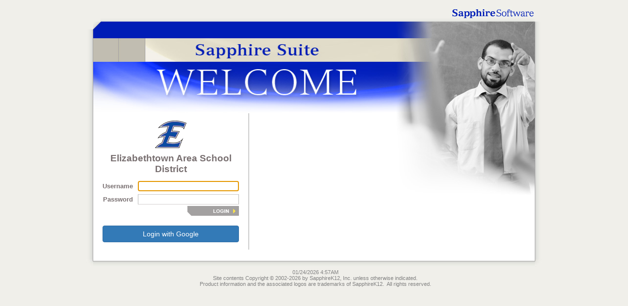

--- FILE ---
content_type: text/html;charset=UTF-8
request_url: https://httpetownschools-sapphire.k12system.com/Gradebook/main.cfm
body_size: 2890
content:
<?xml version="1.0" ?>
<!DOCTYPE html PUBLIC "-//W3C//DTD XHTML 1.0 Transitional//EN" "http://www.w3c.org/TR/xhtml1/DTD/xhtml1-transitional.dtd">


	
	<html xmlns="http://www.w3.org/1999/xhtml" lang="en" xml:lang="en">
		<head>
			<title>Sapphire Suite - Logon</title>
			<link rel="icon" href="/Sapphire/images/favicon.png?ver=1%2E2%2E320%2D1%2D73b1018" type="image/png" /> <link rel="shortcut icon" href="/Sapphire/images/favicon.ico?ver=1%2E2%2E320%2D1%2D73b1018" type="image/x-icon" /> <link rel="stylesheet" href="/Sapphire/styles/bootstrapScoped.min.css?ver=1%2E2%2E320%2D1%2D73b1018" type="text/css" />
			<meta name="viewport" content="width=device-width, initial-scale=1">
			
			<script type="text/javascript" src="/Sapphire/jschooser.cfm/frameworks_min.js?ver=1%2E2%2E320%2D1%2D73b1018"></script> <script type="text/javascript" src="/Sapphire/jschooser.cfm/base_extensions_min.js?ver=1%2E2%2E320%2D1%2D73b1018"></script> <script type="text/javascript" src="/Sapphire/jschooser.cfm/sapphirelib_min.js?ver=1%2E2%2E320%2D1%2D73b1018"></script> <script type="text/javascript" src="/Gradebook/Login.js?ver=3%2E2%2E322%2D3%2D3fb7e5d"></script> <link rel="stylesheet" href="/Gradebook/Styles/Login.css?ver=3%2E2%2E322%2D3%2D3fb7e5d" type="text/css" />
			<style>
				.twbs .btn-block{
					margin-top:5px;
				}
			</style>
		</head>
		<body onLoad="document.login.j_username.focus(); ">
			<form name="login" method="post" style="display: inline;" action="/Gradebook/main.cfm" autocomplete="off">
				<input type="hidden" name="javascript" value="false" />
				<input type="hidden" name="_csrftoken" value="7E231868871490A8157552CDEFD7698E4158B327" />
				<script type="text/javascript">
				<!--
					document.login.javascript.value='true';
				// -->
				</script>
				
				
				
			<table id="gbk_page_structure" class="gbk_frame" style="margin-top: 5px; width: 930px;">
				<tr>
					<td></td>
					<td>
				<div id="gbk_pageHeader" style="margin-left: 15px; text-align: right;">
					<img src="/Gradebook/Imgs/hdr_sapphiresoftware.jpg" style="margin: 0px; padding: 0px;" />
				</div>
			</td>
					<td></td>
				</tr>
				<tr>
					<td class="outside_left"><div style="background-color: #F0EFEA; float: right; height: 16px; width:100%;">&nbsp;</div></td>
					<td id="gbk_content"> 
					<table class="loginTable hidden-xs hidden-sm" border="0" cellspacing="0" cellpadding="0" style="background-color: white; margin-left: auto; margin-right: auto; width: 900px;">
						<tr>
							<td colspan="2" style="height: 187px; width: 617px;"><img src="/Gradebook/Imgs/loginheader_left.jpg" style="width: 617px;" /></td>
							<td style="height: 187px; width: 283px;"><img src="/Gradebook/Imgs/loginportrait_02top.jpg" style="margin-left:-1px;" /></td>
						</tr>
						<tr>
							<td style="border-right: 2px solid #CCCCCC; padding-top: 15px; padding-bottom: 15px; width: 325px;">
								
										<div style="text-align: center;">
											<img src="/Gradebook/DistrictLogo.cfm/PAETN_20210709105342.img" style="max-height: 90px; max-width: 275px;" />
										</div>
									
									<div style="font-size: 14pt; font-weight: bold; margin-bottom: 10px; margin-top: 10px; text-align: center">
										Elizabethtown Area School District
									</div>
								
								<table class="loginTable" border="0" cellspacing="0" cellpadding="0">
									
									<tr style="display:none;" class="oidcshow">
										<td></td>
										<td class="label" style="line-height: 1.3em; padding-bottom: 10px; text-align: left; color: red; font-size: 12pt;">
											Redirecting to your SSO provider....
										</td>
									</tr>
									<tr class="oidchide">
										<td class="label">
											Username
										</td>
										<td class="entry">
											<input type="text" name="j_username" id="desktop-username" autocorrect="off" autocapitalize="off" autocomplete="off" style="width: 200px;" tabindex="1" value="" />
										</td>
									</tr>
									<tr class="oidchide">
										<td class="label">
											Password
										</td>
										<td class="entry">
											<input type="password" name="j_password" id="desktop-password" autocomplete="off" style="width: 200px;" tabindex="2" value="" />
										</td>
									</tr>
									<tr class="oidchide">
										<td colspan="2" style="text-align: right;">
											<input type="image"  class="" alt="Login" title="Login" src="/Gradebook/Imgs/navbtnbar_login.gif" autocomplete="off" onmouseover="this.src = '/Gradebook/Imgs/navbtnbar_login.gif'; this.className = ''; " onmouseout="this.src = '/Gradebook/Imgs/navbtnbar_login.gif'; this.className=''; " onclick="if(!this.disabled){this.disabled=true;document.login.submit();}setTimeout(()=&gt;{this.disabled=false;},2000);; if (this.blur) { this.blur(); } return false;" ondblclick="; return false;" onmousedown="this.src = '/Gradebook/Imgs/navbtnbar_login.gif'; this.className=''; " onmouseup="if (this.blur) { this.blur(); } "/><img alt="" src="/Gradebook/Imgs/navbtnbar_login.gif" style="position:absolute;top:-5000px;height:1px;width:1px;padding:0px;margin:0px;border:0px;" /><img alt="" src="/Gradebook/Imgs/navbtnbar_login.gif" style="position:absolute;top:-5000px;height:1px;width:1px;padding:0px;margin:0px;border:0px;" />
											<br/>
											<br/>
										</td>
									</tr>
									
									<tr class="oidchide">
										
										<td colspan="2" class="twbs">
											<button onclick="oidc(this,'googleoidc')" type="button" class="btn btn-primary btn-md btn-block">
												Login with Google
											</button>
										</td>
									</tr>
									
								</table>
							</td>
							<td style="padding-left: 15px; padding-top: 15px; width: 292px;">
								<br />
							</td>
							<td style="height: 185px; vertical-align: top; width: 283px;"><img style="margin-top:-1px;margin-left:-1px;" src="/Gradebook/Imgs/loginportrait_02bottom.jpg" /></td>
						</tr>
						
						<tr>
							<td colspan="3" style="height: 20px;">&nbsp;</td>
						</tr>
					</table>
					</td>
					<td class="outside_right">&nbsp;</td>
				</tr>
				<tr>
					<td class="outside_bottom_left">&nbsp;</td>
					<td class="outside_bottom">&nbsp;</td>
					<td class="outside_bottom_right">&nbsp;</td>
				</tr>
				<tr>
					<td></td>
					<td>
				<div id="gbk_footer">
					
					 01/24/2026 4:57AM 
					<br />
					
					Site contents Copyright &copy; 2002-2026 by SapphireK12, Inc. unless otherwise indicated.<br />
					Product information and the associated logos are trademarks of SapphireK12.&nbsp; All rights reserved.
				</div>
			</td>
					<td></td>
				</tr>
			</table>
		
				
			</form>
			
			<form name="login_mobile" method="post" style="display: inline;" action="/Gradebook/main.cfm" autocomplete="off">
				<input type="hidden" name="javascript" value="false" />
				<input type="hidden" name="_csrftoken" value="7E231868871490A8157552CDEFD7698E4158B327" />
				<script type="text/javascript">
					document.login_mobile.javascript.value='true';
				</script>
				
				
				
    <div class="twbs">
      <div class="container">
        <div class="col-md-12">
          <div class="row">
            <div class="col-sm-6 col-sm-offset-3 mobile-wrap hidden-lg hidden-md">
              
					<div class="text-center">
						
								<img src="/Gradebook/DistrictLogo.cfm/PAETN_20210709105342.img" class="district-logo" />
							
							<hr/>
							<h4>Elizabethtown Area School District</h4>
							<hr/>
						
					</div>

					<div class="">
						<div>
							
						</div>
						<div style="display:none;" class="oidcshow">
							<p class="label" style="line-height: 1.3em; padding-bottom: 10px; text-align: left; color: red; font-size: 12pt;">
								Redirecting to your SSO provider....
							</p>
						</div>
						<div class="oidchide">
							<label>Username</label>
							<input type="text" name="j_username" id="mobile-username" autocorrect="off" autocapitalize="off" autocomplete="off" class="form-control login-input" tabindex="1" value="" />
						</div>
						<div class="oidchide">
							<label>Password</label>
							<input type="password" name="j_password" id="mobile-password" autocomplete="off" class="form-control login-input" tabindex="2" value="" />
						</div>
						<div class="text-right oidchide" >
							<input type="submit" value="Login" class="btn btn-lg btn-primary login-btn"  onclick="if(!this.disabled){this.disabled=true;document.login_mobile.submit();}setTimeout(()=>{this.disabled=false;},2000);" tabindex="4">
						</div>
						
							<div>
								<button onclick="oidc(this, 'googleoidc')" type="button" class="btn btn-primary btn-md btn-block">
									Login with Google
								</button>
							</div>
						
						<br/>
					</div>
				
            </div>
          </div>

          <div class="row mobile-footer hidden-lg hidden-md">
            <div class="col-sm-6 col-sm-offset-3">
              <div class="row">
                <div class="col-sm-12 text-center">
                  <img src="/Gradebook/Imgs/sapphire_logo.png" class="sapphire-logo" />
                </div>
                <div class="col-sm-12">
                  <div id="gbk_footer">
                    
                    <br />
                    
                    Site contents Copyright &copy; 2002-2026 by SapphireK12, Inc. unless otherwise indicated.<br />
                    Product information and the associated logos are trademarks of SapphireK12.&nbsp; All rights reserved.
                  </div>
                </div>
              </div>
            </div>
          </div>
        </div>
      </div>
    </div>
				
			</form>
			
				<script>
					function oidc(elm, m){
						let form = $J(elm).closest('form');
						$J(form).attr('action','/Gradebook/loginSSOFlow.cfm?m=' + m);
						$J(form).find('.oidchide').hide();
						$J(form).find('.oidcshow').show();
						$J(form).find('.oidchide input').remove();
						$J(form).submit();
						window.f = form;
					}
				</script>
			
		</body>
	</html>
	

--- FILE ---
content_type: text/css
request_url: https://httpetownschools-sapphire.k12system.com/Sapphire/styles/bootstrapScoped.min.css?ver=1%2E2%2E320%2D1%2D73b1018
body_size: 16404
content:
.twbs .text-left,.twbs caption,.twbs th{text-align:left}.twbs .btn-group>.btn-group,.twbs .btn-toolbar .btn,.twbs .btn-toolbar .btn-group,.twbs .btn-toolbar .input-group,.twbs .col-xs-1,.twbs .col-xs-10,.twbs .col-xs-11,.twbs .col-xs-12,.twbs .col-xs-2,.twbs .col-xs-3,.twbs .col-xs-4,.twbs .col-xs-5,.twbs .col-xs-6,.twbs .col-xs-7,.twbs .col-xs-8,.twbs .col-xs-9,.twbs .dropdown-menu{float:left}.twbs{/*!
 * Bootstrap v3.3.7 (http://getbootstrap.com)
 * Copyright 2011-2016 Twitter, Inc.
 * Licensed under MIT (https://github.com/twbs/bootstrap/blob/master/LICENSE)
 */
  /*! normalize.css v3.0.3 | MIT License | github.com/necolas/normalize.css */
  /*! Source: https://github.com/h5bp/html5-boilerplate/blob/master/src/css/main.css */}.twbs html{font-family:sans-serif;-webkit-text-size-adjust:100%;-ms-text-size-adjust:100%}.twbs body{margin:0}.twbs article,.twbs aside,.twbs details,.twbs figcaption,.twbs figure,.twbs footer,.twbs header,.twbs hgroup,.twbs main,.twbs menu,.twbs nav,.twbs section,.twbs summary{display:block}.twbs audio,.twbs canvas,.twbs progress,.twbs video{display:inline-block;vertical-align:baseline}.twbs audio:not([controls]){display:none;height:0}.twbs [hidden],.twbs template{display:none}.twbs a{background-color:transparent}.twbs a:active,.twbs a:hover{outline:0}.twbs b,.twbs strong{font-weight:700}.twbs dfn{font-style:italic}.twbs h1{margin:.67em 0}.twbs mark{color:#000;background:#ff0}.twbs sub,.twbs sup{position:relative;font-size:75%;line-height:0;vertical-align:baseline}.twbs sup{top:-.5em}.twbs sub{bottom:-.25em}.twbs img{border:0;vertical-align:middle}.twbs svg:not(:root){overflow:hidden}.twbs hr{height:0;-webkit-box-sizing:content-box;-moz-box-sizing:content-box;box-sizing:content-box}.twbs pre{overflow:auto}.twbs code,.twbs kbd,.twbs pre,.twbs samp{font-size:1em}.twbs button,.twbs input,.twbs optgroup,.twbs select,.twbs textarea{margin:0;font:inherit;color:inherit}.twbs button{overflow:visible}.twbs button,.twbs select{text-transform:none}.twbs button,.twbs html input[type=button],.twbs input[type=reset],.twbs input[type=submit]{-webkit-appearance:button;cursor:pointer}.twbs button[disabled],.twbs html input[disabled]{cursor:default}.twbs button::-moz-focus-inner,.twbs input::-moz-focus-inner{padding:0;border:0}.twbs input[type=checkbox],.twbs input[type=radio]{-webkit-box-sizing:border-box;-moz-box-sizing:border-box;box-sizing:border-box;padding:0}.twbs input[type=number]::-webkit-inner-spin-button,.twbs input[type=number]::-webkit-outer-spin-button{height:auto}.twbs input[type=search]::-webkit-search-cancel-button,.twbs input[type=search]::-webkit-search-decoration{-webkit-appearance:none}.twbs textarea{overflow:auto}.twbs optgroup{font-weight:700}.twbs table{border-spacing:0;border-collapse:collapse}.twbs td,.twbs th{padding:0}@media print{.twbs *,.twbs :after,.twbs :before{color:#000!important;text-shadow:none!important;background:0 0!important;-webkit-box-shadow:none!important;box-shadow:none!important}.twbs a,.twbs a:visited{text-decoration:underline}.twbs a[href]:after{content:" (" attr(href) ")"}.twbs abbr[title]:after{content:" (" attr(title) ")"}.twbs a[href^="javascript:"]:after,.twbs a[href^="#"]:after{content:""}.twbs blockquote,.twbs pre{border:1px solid #999;page-break-inside:avoid}.twbs thead{display:table-header-group}.twbs img,.twbs tr{page-break-inside:avoid}.twbs img{max-width:100%!important}.twbs h2,.twbs h3,.twbs p{orphans:3;widows:3}.twbs h2,.twbs h3{page-break-after:avoid}.twbs .navbar{display:none}.twbs .btn>.caret,.twbs .dropup>.btn>.caret{border-top-color:#000!important}.twbs .label{border:1px solid #000}.twbs .table{border-collapse:collapse!important}.twbs .table td,.twbs .table th{background-color:#fff!important}.twbs .table-bordered td,.twbs .table-bordered th{border:1px solid #ddd!important}}.twbs .btn,.twbs .btn-danger.active,.twbs .btn-danger:active,.twbs .btn-default.active,.twbs .btn-default:active,.twbs .btn-info.active,.twbs .btn-info:active,.twbs .btn-primary.active,.twbs .btn-primary:active,.twbs .btn-warning.active,.twbs .btn-warning:active,.twbs .btn.active,.twbs .btn:active,.twbs .dropdown-menu>.disabled>a:focus,.twbs .dropdown-menu>.disabled>a:hover,.twbs .form-control,.twbs .navbar-toggle,.twbs .open>.dropdown-toggle.btn-danger,.twbs .open>.dropdown-toggle.btn-default,.twbs .open>.dropdown-toggle.btn-info,.twbs .open>.dropdown-toggle.btn-primary,.twbs .open>.dropdown-toggle.btn-warning{background-image:none}@font-face{font-family:'Glyphicons Halflings';src:url(../fonts/glyphicons-halflings-regular.eot);src:url(../fonts/glyphicons-halflings-regular.eot?#iefix) format('embedded-opentype'),url(../fonts/glyphicons-halflings-regular.woff2) format('woff2'),url(../fonts/glyphicons-halflings-regular.woff) format('woff'),url(../fonts/glyphicons-halflings-regular.ttf) format('truetype'),url(../fonts/glyphicons-halflings-regular.svg#glyphicons_halflingsregular) format('svg')}.twbs .glyphicon{position:relative;top:1px;display:inline-block;font-family:'Glyphicons Halflings';font-style:normal;font-weight:400;line-height:1;-webkit-font-smoothing:antialiased;-moz-osx-font-smoothing:grayscale}.twbs .glyphicon-asterisk:before{content:"\002a"}.twbs .glyphicon-plus:before{content:"\002b"}.twbs .glyphicon-eur:before,.twbs .glyphicon-euro:before{content:"\20ac"}.twbs .glyphicon-minus:before{content:"\2212"}.twbs .glyphicon-cloud:before{content:"\2601"}.twbs .glyphicon-envelope:before{content:"\2709"}.twbs .glyphicon-pencil:before{content:"\270f"}.twbs .glyphicon-glass:before{content:"\e001"}.twbs .glyphicon-music:before{content:"\e002"}.twbs .glyphicon-search:before{content:"\e003"}.twbs .glyphicon-heart:before{content:"\e005"}.twbs .glyphicon-star:before{content:"\e006"}.twbs .glyphicon-star-empty:before{content:"\e007"}.twbs .glyphicon-user:before{content:"\e008"}.twbs .glyphicon-film:before{content:"\e009"}.twbs .glyphicon-th-large:before{content:"\e010"}.twbs .glyphicon-th:before{content:"\e011"}.twbs .glyphicon-th-list:before{content:"\e012"}.twbs .glyphicon-ok:before{content:"\e013"}.twbs .glyphicon-remove:before{content:"\e014"}.twbs .glyphicon-zoom-in:before{content:"\e015"}.twbs .glyphicon-zoom-out:before{content:"\e016"}.twbs .glyphicon-off:before{content:"\e017"}.twbs .glyphicon-signal:before{content:"\e018"}.twbs .glyphicon-cog:before{content:"\e019"}.twbs .glyphicon-trash:before{content:"\e020"}.twbs .glyphicon-home:before{content:"\e021"}.twbs .glyphicon-file:before{content:"\e022"}.twbs .glyphicon-time:before{content:"\e023"}.twbs .glyphicon-road:before{content:"\e024"}.twbs .glyphicon-download-alt:before{content:"\e025"}.twbs .glyphicon-download:before{content:"\e026"}.twbs .glyphicon-upload:before{content:"\e027"}.twbs .glyphicon-inbox:before{content:"\e028"}.twbs .glyphicon-play-circle:before{content:"\e029"}.twbs .glyphicon-repeat:before{content:"\e030"}.twbs .glyphicon-refresh:before{content:"\e031"}.twbs .glyphicon-list-alt:before{content:"\e032"}.twbs .glyphicon-lock:before{content:"\e033"}.twbs .glyphicon-flag:before{content:"\e034"}.twbs .glyphicon-headphones:before{content:"\e035"}.twbs .glyphicon-volume-off:before{content:"\e036"}.twbs .glyphicon-volume-down:before{content:"\e037"}.twbs .glyphicon-volume-up:before{content:"\e038"}.twbs .glyphicon-qrcode:before{content:"\e039"}.twbs .glyphicon-barcode:before{content:"\e040"}.twbs .glyphicon-tag:before{content:"\e041"}.twbs .glyphicon-tags:before{content:"\e042"}.twbs .glyphicon-book:before{content:"\e043"}.twbs .glyphicon-bookmark:before{content:"\e044"}.twbs .glyphicon-print:before{content:"\e045"}.twbs .glyphicon-camera:before{content:"\e046"}.twbs .glyphicon-font:before{content:"\e047"}.twbs .glyphicon-bold:before{content:"\e048"}.twbs .glyphicon-italic:before{content:"\e049"}.twbs .glyphicon-text-height:before{content:"\e050"}.twbs .glyphicon-text-width:before{content:"\e051"}.twbs .glyphicon-align-left:before{content:"\e052"}.twbs .glyphicon-align-center:before{content:"\e053"}.twbs .glyphicon-align-right:before{content:"\e054"}.twbs .glyphicon-align-justify:before{content:"\e055"}.twbs .glyphicon-list:before{content:"\e056"}.twbs .glyphicon-indent-left:before{content:"\e057"}.twbs .glyphicon-indent-right:before{content:"\e058"}.twbs .glyphicon-facetime-video:before{content:"\e059"}.twbs .glyphicon-picture:before{content:"\e060"}.twbs .glyphicon-map-marker:before{content:"\e062"}.twbs .glyphicon-adjust:before{content:"\e063"}.twbs .glyphicon-tint:before{content:"\e064"}.twbs .glyphicon-edit:before{content:"\e065"}.twbs .glyphicon-share:before{content:"\e066"}.twbs .glyphicon-check:before{content:"\e067"}.twbs .glyphicon-move:before{content:"\e068"}.twbs .glyphicon-step-backward:before{content:"\e069"}.twbs .glyphicon-fast-backward:before{content:"\e070"}.twbs .glyphicon-backward:before{content:"\e071"}.twbs .glyphicon-play:before{content:"\e072"}.twbs .glyphicon-pause:before{content:"\e073"}.twbs .glyphicon-stop:before{content:"\e074"}.twbs .glyphicon-forward:before{content:"\e075"}.twbs .glyphicon-fast-forward:before{content:"\e076"}.twbs .glyphicon-step-forward:before{content:"\e077"}.twbs .glyphicon-eject:before{content:"\e078"}.twbs .glyphicon-chevron-left:before{content:"\e079"}.twbs .glyphicon-chevron-right:before{content:"\e080"}.twbs .glyphicon-plus-sign:before{content:"\e081"}.twbs .glyphicon-minus-sign:before{content:"\e082"}.twbs .glyphicon-remove-sign:before{content:"\e083"}.twbs .glyphicon-ok-sign:before{content:"\e084"}.twbs .glyphicon-question-sign:before{content:"\e085"}.twbs .glyphicon-info-sign:before{content:"\e086"}.twbs .glyphicon-screenshot:before{content:"\e087"}.twbs .glyphicon-remove-circle:before{content:"\e088"}.twbs .glyphicon-ok-circle:before{content:"\e089"}.twbs .glyphicon-ban-circle:before{content:"\e090"}.twbs .glyphicon-arrow-left:before{content:"\e091"}.twbs .glyphicon-arrow-right:before{content:"\e092"}.twbs .glyphicon-arrow-up:before{content:"\e093"}.twbs .glyphicon-arrow-down:before{content:"\e094"}.twbs .glyphicon-share-alt:before{content:"\e095"}.twbs .glyphicon-resize-full:before{content:"\e096"}.twbs .glyphicon-resize-small:before{content:"\e097"}.twbs .glyphicon-exclamation-sign:before{content:"\e101"}.twbs .glyphicon-gift:before{content:"\e102"}.twbs .glyphicon-leaf:before{content:"\e103"}.twbs .glyphicon-fire:before{content:"\e104"}.twbs .glyphicon-eye-open:before{content:"\e105"}.twbs .glyphicon-eye-close:before{content:"\e106"}.twbs .glyphicon-warning-sign:before{content:"\e107"}.twbs .glyphicon-plane:before{content:"\e108"}.twbs .glyphicon-calendar:before{content:"\e109"}.twbs .glyphicon-random:before{content:"\e110"}.twbs .glyphicon-comment:before{content:"\e111"}.twbs .glyphicon-magnet:before{content:"\e112"}.twbs .glyphicon-chevron-up:before{content:"\e113"}.twbs .glyphicon-chevron-down:before{content:"\e114"}.twbs .glyphicon-retweet:before{content:"\e115"}.twbs .glyphicon-shopping-cart:before{content:"\e116"}.twbs .glyphicon-folder-close:before{content:"\e117"}.twbs .glyphicon-folder-open:before{content:"\e118"}.twbs .glyphicon-resize-vertical:before{content:"\e119"}.twbs .glyphicon-resize-horizontal:before{content:"\e120"}.twbs .glyphicon-hdd:before{content:"\e121"}.twbs .glyphicon-bullhorn:before{content:"\e122"}.twbs .glyphicon-bell:before{content:"\e123"}.twbs .glyphicon-certificate:before{content:"\e124"}.twbs .glyphicon-thumbs-up:before{content:"\e125"}.twbs .glyphicon-thumbs-down:before{content:"\e126"}.twbs .glyphicon-hand-right:before{content:"\e127"}.twbs .glyphicon-hand-left:before{content:"\e128"}.twbs .glyphicon-hand-up:before{content:"\e129"}.twbs .glyphicon-hand-down:before{content:"\e130"}.twbs .glyphicon-circle-arrow-right:before{content:"\e131"}.twbs .glyphicon-circle-arrow-left:before{content:"\e132"}.twbs .glyphicon-circle-arrow-up:before{content:"\e133"}.twbs .glyphicon-circle-arrow-down:before{content:"\e134"}.twbs .glyphicon-globe:before{content:"\e135"}.twbs .glyphicon-wrench:before{content:"\e136"}.twbs .glyphicon-tasks:before{content:"\e137"}.twbs .glyphicon-filter:before{content:"\e138"}.twbs .glyphicon-briefcase:before{content:"\e139"}.twbs .glyphicon-fullscreen:before{content:"\e140"}.twbs .glyphicon-dashboard:before{content:"\e141"}.twbs .glyphicon-paperclip:before{content:"\e142"}.twbs .glyphicon-heart-empty:before{content:"\e143"}.twbs .glyphicon-link:before{content:"\e144"}.twbs .glyphicon-phone:before{content:"\e145"}.twbs .glyphicon-pushpin:before{content:"\e146"}.twbs .glyphicon-usd:before{content:"\e148"}.twbs .glyphicon-gbp:before{content:"\e149"}.twbs .glyphicon-sort:before{content:"\e150"}.twbs .glyphicon-sort-by-alphabet:before{content:"\e151"}.twbs .glyphicon-sort-by-alphabet-alt:before{content:"\e152"}.twbs .glyphicon-sort-by-order:before{content:"\e153"}.twbs .glyphicon-sort-by-order-alt:before{content:"\e154"}.twbs .glyphicon-sort-by-attributes:before{content:"\e155"}.twbs .glyphicon-sort-by-attributes-alt:before{content:"\e156"}.twbs .glyphicon-unchecked:before{content:"\e157"}.twbs .glyphicon-expand:before{content:"\e158"}.twbs .glyphicon-collapse-down:before{content:"\e159"}.twbs .glyphicon-collapse-up:before{content:"\e160"}.twbs .glyphicon-log-in:before{content:"\e161"}.twbs .glyphicon-flash:before{content:"\e162"}.twbs .glyphicon-log-out:before{content:"\e163"}.twbs .glyphicon-new-window:before{content:"\e164"}.twbs .glyphicon-record:before{content:"\e165"}.twbs .glyphicon-save:before{content:"\e166"}.twbs .glyphicon-open:before{content:"\e167"}.twbs .glyphicon-saved:before{content:"\e168"}.twbs .glyphicon-import:before{content:"\e169"}.twbs .glyphicon-export:before{content:"\e170"}.twbs .glyphicon-send:before{content:"\e171"}.twbs .glyphicon-floppy-disk:before{content:"\e172"}.twbs .glyphicon-floppy-saved:before{content:"\e173"}.twbs .glyphicon-floppy-remove:before{content:"\e174"}.twbs .glyphicon-floppy-save:before{content:"\e175"}.twbs .glyphicon-floppy-open:before{content:"\e176"}.twbs .glyphicon-credit-card:before{content:"\e177"}.twbs .glyphicon-transfer:before{content:"\e178"}.twbs .glyphicon-cutlery:before{content:"\e179"}.twbs .glyphicon-header:before{content:"\e180"}.twbs .glyphicon-compressed:before{content:"\e181"}.twbs .glyphicon-earphone:before{content:"\e182"}.twbs .glyphicon-phone-alt:before{content:"\e183"}.twbs .glyphicon-tower:before{content:"\e184"}.twbs .glyphicon-stats:before{content:"\e185"}.twbs .glyphicon-sd-video:before{content:"\e186"}.twbs .glyphicon-hd-video:before{content:"\e187"}.twbs .glyphicon-subtitles:before{content:"\e188"}.twbs .glyphicon-sound-stereo:before{content:"\e189"}.twbs .glyphicon-sound-dolby:before{content:"\e190"}.twbs .glyphicon-sound-5-1:before{content:"\e191"}.twbs .glyphicon-sound-6-1:before{content:"\e192"}.twbs .glyphicon-sound-7-1:before{content:"\e193"}.twbs .glyphicon-copyright-mark:before{content:"\e194"}.twbs .glyphicon-registration-mark:before{content:"\e195"}.twbs .glyphicon-cloud-download:before{content:"\e197"}.twbs .glyphicon-cloud-upload:before{content:"\e198"}.twbs .glyphicon-tree-conifer:before{content:"\e199"}.twbs .glyphicon-tree-deciduous:before{content:"\e200"}.twbs .glyphicon-cd:before{content:"\e201"}.twbs .glyphicon-save-file:before{content:"\e202"}.twbs .glyphicon-open-file:before{content:"\e203"}.twbs .glyphicon-level-up:before{content:"\e204"}.twbs .glyphicon-copy:before{content:"\e205"}.twbs .glyphicon-paste:before{content:"\e206"}.twbs .glyphicon-alert:before{content:"\e209"}.twbs .glyphicon-equalizer:before{content:"\e210"}.twbs .glyphicon-king:before{content:"\e211"}.twbs .glyphicon-queen:before{content:"\e212"}.twbs .glyphicon-pawn:before{content:"\e213"}.twbs .glyphicon-bishop:before{content:"\e214"}.twbs .glyphicon-knight:before{content:"\e215"}.twbs .glyphicon-baby-formula:before{content:"\e216"}.twbs .glyphicon-tent:before{content:"\26fa"}.twbs .glyphicon-blackboard:before{content:"\e218"}.twbs .glyphicon-bed:before{content:"\e219"}.twbs .glyphicon-apple:before{content:"\f8ff"}.twbs .glyphicon-erase:before{content:"\e221"}.twbs .glyphicon-hourglass:before{content:"\231b"}.twbs .glyphicon-lamp:before{content:"\e223"}.twbs .glyphicon-duplicate:before{content:"\e224"}.twbs .glyphicon-piggy-bank:before{content:"\e225"}.twbs .glyphicon-scissors:before{content:"\e226"}.twbs .glyphicon-bitcoin:before,.twbs .glyphicon-btc:before,.twbs .glyphicon-xbt:before{content:"\e227"}.twbs .glyphicon-jpy:before,.twbs .glyphicon-yen:before{content:"\00a5"}.twbs .glyphicon-rub:before,.twbs .glyphicon-ruble:before{content:"\20bd"}.twbs .glyphicon-scale:before{content:"\e230"}.twbs .glyphicon-ice-lolly:before{content:"\e231"}.twbs .glyphicon-ice-lolly-tasted:before{content:"\e232"}.twbs .glyphicon-education:before{content:"\e233"}.twbs .glyphicon-option-horizontal:before{content:"\e234"}.twbs .glyphicon-option-vertical:before{content:"\e235"}.twbs .glyphicon-menu-hamburger:before{content:"\e236"}.twbs .glyphicon-modal-window:before{content:"\e237"}.twbs .glyphicon-oil:before{content:"\e238"}.twbs .glyphicon-grain:before{content:"\e239"}.twbs .glyphicon-sunglasses:before{content:"\e240"}.twbs .glyphicon-text-size:before{content:"\e241"}.twbs .glyphicon-text-color:before{content:"\e242"}.twbs .glyphicon-text-background:before{content:"\e243"}.twbs .glyphicon-object-align-top:before{content:"\e244"}.twbs .glyphicon-object-align-bottom:before{content:"\e245"}.twbs .glyphicon-object-align-horizontal:before{content:"\e246"}.twbs .glyphicon-object-align-left:before{content:"\e247"}.twbs .glyphicon-object-align-vertical:before{content:"\e248"}.twbs .glyphicon-object-align-right:before{content:"\e249"}.twbs .glyphicon-triangle-right:before{content:"\e250"}.twbs .glyphicon-triangle-left:before{content:"\e251"}.twbs .glyphicon-triangle-bottom:before{content:"\e252"}.twbs .glyphicon-triangle-top:before{content:"\e253"}.twbs .glyphicon-console:before{content:"\e254"}.twbs .glyphicon-superscript:before{content:"\e255"}.twbs .glyphicon-subscript:before{content:"\e256"}.twbs .glyphicon-menu-left:before{content:"\e257"}.twbs .glyphicon-menu-right:before{content:"\e258"}.twbs .glyphicon-menu-down:before{content:"\e259"}.twbs .glyphicon-menu-up:before{content:"\e260"}.twbs *,.twbs :after,.twbs :before{-webkit-box-sizing:border-box;-moz-box-sizing:border-box;box-sizing:border-box}.twbs html{font-size:10px;-webkit-tap-highlight-color:transparent}.twbs body{font-family:"Helvetica Neue",Helvetica,Arial,sans-serif;font-size:14px;line-height:1.42857143;color:#333;background-color:#fff}.twbs button,.twbs input,.twbs select,.twbs textarea{font-family:inherit;font-size:inherit;line-height:inherit}.twbs a{color:#337ab7;text-decoration:none}.twbs a:focus,.twbs a:hover{color:#23527c;text-decoration:underline}.twbs a:focus{outline:-webkit-focus-ring-color auto 5px;outline-offset:-2px}.twbs figure{margin:0}.twbs .carousel-inner>.item>a>img,.twbs .carousel-inner>.item>img,.twbs .img-responsive,.twbs .thumbnail a>img,.twbs .thumbnail>img{display:block;max-width:100%;height:auto}.twbs .img-rounded{border-radius:6px}.twbs .img-thumbnail{display:inline-block;max-width:100%;height:auto;padding:4px;line-height:1.42857143;background-color:#fff;border:1px solid #ddd;border-radius:4px;-webkit-transition:all .2s ease-in-out;-o-transition:all .2s ease-in-out;transition:all .2s ease-in-out}.twbs .img-circle{border-radius:50%}.twbs hr{margin-top:20px;margin-bottom:20px;border:0;border-top:1px solid #eee}.twbs .sr-only{position:absolute;width:1px;height:1px;padding:0;margin:-1px;overflow:hidden;clip:rect(0,0,0,0);border:0}.twbs .sr-only-focusable:active,.twbs .sr-only-focusable:focus{position:static;width:auto;height:auto;margin:0;overflow:visible;clip:auto}.twbs [role=button]{cursor:pointer}.twbs .h1,.twbs .h2,.twbs .h3,.twbs .h4,.twbs .h5,.twbs .h6,.twbs h1,.twbs h2,.twbs h3,.twbs h4,.twbs h5,.twbs h6{font-family:inherit;font-weight:500;line-height:1.1;color:inherit}.twbs .h1 .small,.twbs .h1 small,.twbs .h2 .small,.twbs .h2 small,.twbs .h3 .small,.twbs .h3 small,.twbs .h4 .small,.twbs .h4 small,.twbs .h5 .small,.twbs .h5 small,.twbs .h6 .small,.twbs .h6 small,.twbs h1 .small,.twbs h1 small,.twbs h2 .small,.twbs h2 small,.twbs h3 .small,.twbs h3 small,.twbs h4 .small,.twbs h4 small,.twbs h5 .small,.twbs h5 small,.twbs h6 .small,.twbs h6 small{font-weight:400;line-height:1;color:#777}.twbs .h1,.twbs .h2,.twbs .h3,.twbs h1,.twbs h2,.twbs h3{margin-top:20px;margin-bottom:10px}.twbs .h1 .small,.twbs .h1 small,.twbs .h2 .small,.twbs .h2 small,.twbs .h3 .small,.twbs .h3 small,.twbs h1 .small,.twbs h1 small,.twbs h2 .small,.twbs h2 small,.twbs h3 .small,.twbs h3 small{font-size:65%}.twbs .h4,.twbs .h5,.twbs .h6,.twbs h4,.twbs h5,.twbs h6{margin-top:10px;margin-bottom:10px}.twbs .h4 .small,.twbs .h4 small,.twbs .h5 .small,.twbs .h5 small,.twbs .h6 .small,.twbs .h6 small,.twbs h4 .small,.twbs h4 small,.twbs h5 .small,.twbs h5 small,.twbs h6 .small,.twbs h6 small{font-size:75%}.twbs .h1,.twbs h1{font-size:36px}.twbs .h2,.twbs h2{font-size:30px}.twbs .h3,.twbs h3{font-size:24px}.twbs .h4,.twbs h4{font-size:18px}.twbs .h5,.twbs h5{font-size:14px}.twbs .h6,.twbs h6{font-size:12px}.twbs p{margin:0 0 10px}.twbs .lead{margin-bottom:20px;font-size:16px;font-weight:300;line-height:1.4}.twbs dt,.twbs kbd kbd,.twbs label{font-weight:700}@media (min-width:768px){.twbs .lead{font-size:21px}}.twbs .small,.twbs small{font-size:85%}.twbs .mark,.twbs mark{padding:.2em;background-color:#fcf8e3}.twbs .list-inline,.twbs .list-unstyled{padding-left:0;list-style:none}.twbs .text-right{text-align:right}.twbs .text-center{text-align:center}.twbs .text-justify{text-align:justify}.twbs .text-nowrap{white-space:nowrap}.twbs .text-lowercase{text-transform:lowercase}.twbs .text-uppercase{text-transform:uppercase}.twbs .text-capitalize{text-transform:capitalize}.twbs .text-muted{color:#777}.twbs .text-primary{color:#337ab7}.twbs a.text-primary:focus,.twbs a.text-primary:hover{color:#286090}.twbs .text-success{color:#3c763d}.twbs a.text-success:focus,.twbs a.text-success:hover{color:#2b542c}.twbs .text-info{color:#31708f}.twbs a.text-info:focus,.twbs a.text-info:hover{color:#245269}.twbs .text-warning{color:#8a6d3b}.twbs a.text-warning:focus,.twbs a.text-warning:hover{color:#66512c}.twbs .text-danger{color:#a94442}.twbs a.text-danger:focus,.twbs a.text-danger:hover{color:#843534}.twbs .bg-primary{color:#fff;background-color:#337ab7}.twbs a.bg-primary:focus,.twbs a.bg-primary:hover{background-color:#286090}.twbs .bg-success{background-color:#dff0d8}.twbs a.bg-success:focus,.twbs a.bg-success:hover{background-color:#c1e2b3}.twbs .bg-info{background-color:#d9edf7}.twbs a.bg-info:focus,.twbs a.bg-info:hover{background-color:#afd9ee}.twbs .bg-warning{background-color:#fcf8e3}.twbs a.bg-warning:focus,.twbs a.bg-warning:hover{background-color:#f7ecb5}.twbs .bg-danger{background-color:#f2dede}.twbs a.bg-danger:focus,.twbs a.bg-danger:hover{background-color:#e4b9b9}.twbs .page-header{padding-bottom:9px;margin:40px 0 20px;border-bottom:1px solid #eee}.twbs ol,.twbs ul{margin-top:0;margin-bottom:10px}.twbs ol ol,.twbs ol ul,.twbs ul ol,.twbs ul ul{margin-bottom:0}.twbs .list-inline{margin-left:-5px}.twbs .list-inline>li{display:inline-block;padding-right:5px;padding-left:5px}.twbs dl{margin-top:0;margin-bottom:20px}.twbs dd,.twbs dt{line-height:1.42857143}.twbs dd{margin-left:0}@media (min-width:768px){.twbs .dl-horizontal dt{float:left;width:160px;overflow:hidden;clear:left;text-align:right;text-overflow:ellipsis;white-space:nowrap}.twbs .dl-horizontal dd{margin-left:180px}.twbs .container{width:750px}}.twbs abbr[data-original-title],.twbs abbr[title]{cursor:help;border-bottom:1px dotted #777}.twbs .initialism{font-size:90%;text-transform:uppercase}.twbs blockquote{padding:10px 20px;margin:0 0 20px;font-size:17.5px;border-left:5px solid #eee}.twbs blockquote ol:last-child,.twbs blockquote p:last-child,.twbs blockquote ul:last-child{margin-bottom:0}.twbs blockquote .small,.twbs blockquote footer,.twbs blockquote small{display:block;font-size:80%;line-height:1.42857143;color:#777}.twbs blockquote .small:before,.twbs blockquote footer:before,.twbs blockquote small:before{content:'\2014 \00A0'}.twbs .blockquote-reverse,.twbs blockquote.pull-right{padding-right:15px;padding-left:0;text-align:right;border-right:5px solid #eee;border-left:0}.twbs code,.twbs kbd{padding:2px 4px;font-size:90%}.twbs .blockquote-reverse .small:before,.twbs .blockquote-reverse footer:before,.twbs .blockquote-reverse small:before,.twbs blockquote.pull-right .small:before,.twbs blockquote.pull-right footer:before,.twbs blockquote.pull-right small:before{content:''}.twbs .blockquote-reverse .small:after,.twbs .blockquote-reverse footer:after,.twbs .blockquote-reverse small:after,.twbs blockquote.pull-right .small:after,.twbs blockquote.pull-right footer:after,.twbs blockquote.pull-right small:after{content:'\00A0 \2014'}.twbs address{margin-bottom:20px;font-style:normal;line-height:1.42857143}.twbs code,.twbs kbd,.twbs pre,.twbs samp{font-family:Menlo,Monaco,Consolas,"Courier New",monospace}.twbs code{color:#c7254e;background-color:#f9f2f4;border-radius:4px}.twbs kbd{color:#fff;background-color:#333;border-radius:3px;-webkit-box-shadow:inset 0 -1px 0 rgba(0,0,0,.25);box-shadow:inset 0 -1px 0 rgba(0,0,0,.25)}.twbs kbd kbd{padding:0;font-size:100%;-webkit-box-shadow:none;box-shadow:none}.twbs pre{display:block;padding:9.5px;margin:0 0 10px;font-size:13px;line-height:1.42857143;color:#333;word-break:break-all;word-wrap:break-word;background-color:#f5f5f5;border:1px solid #ccc;border-radius:4px}.twbs .container,.twbs .container-fluid{margin-right:auto;margin-left:auto;padding-right:15px;padding-left:15px}.twbs pre code,.twbs table{background-color:transparent}.twbs pre code{padding:0;font-size:inherit;color:inherit;white-space:pre-wrap;border-radius:0}.twbs .pre-scrollable{max-height:340px;overflow-y:scroll}@media (min-width:992px){.twbs .container{width:970px}}@media (min-width:1200px){.twbs .container{width:1170px}}.twbs .row{margin-right:-15px;margin-left:-15px}.twbs .col-lg-1,.twbs .col-lg-10,.twbs .col-lg-11,.twbs .col-lg-12,.twbs .col-lg-2,.twbs .col-lg-3,.twbs .col-lg-4,.twbs .col-lg-5,.twbs .col-lg-6,.twbs .col-lg-7,.twbs .col-lg-8,.twbs .col-lg-9,.twbs .col-md-1,.twbs .col-md-10,.twbs .col-md-11,.twbs .col-md-12,.twbs .col-md-2,.twbs .col-md-3,.twbs .col-md-4,.twbs .col-md-5,.twbs .col-md-6,.twbs .col-md-7,.twbs .col-md-8,.twbs .col-md-9,.twbs .col-sm-1,.twbs .col-sm-10,.twbs .col-sm-11,.twbs .col-sm-12,.twbs .col-sm-2,.twbs .col-sm-3,.twbs .col-sm-4,.twbs .col-sm-5,.twbs .col-sm-6,.twbs .col-sm-7,.twbs .col-sm-8,.twbs .col-sm-9,.twbs .col-xs-1,.twbs .col-xs-10,.twbs .col-xs-11,.twbs .col-xs-12,.twbs .col-xs-2,.twbs .col-xs-3,.twbs .col-xs-4,.twbs .col-xs-5,.twbs .col-xs-6,.twbs .col-xs-7,.twbs .col-xs-8,.twbs .col-xs-9{position:relative;min-height:1px;padding-right:15px;padding-left:15px}.twbs .col-xs-12{width:100%}.twbs .col-xs-11{width:91.66666667%}.twbs .col-xs-10{width:83.33333333%}.twbs .col-xs-9{width:75%}.twbs .col-xs-8{width:66.66666667%}.twbs .col-xs-7{width:58.33333333%}.twbs .col-xs-6{width:50%}.twbs .col-xs-5{width:41.66666667%}.twbs .col-xs-4{width:33.33333333%}.twbs .col-xs-3{width:25%}.twbs .col-xs-2{width:16.66666667%}.twbs .col-xs-1{width:8.33333333%}.twbs .col-xs-pull-12{right:100%}.twbs .col-xs-pull-11{right:91.66666667%}.twbs .col-xs-pull-10{right:83.33333333%}.twbs .col-xs-pull-9{right:75%}.twbs .col-xs-pull-8{right:66.66666667%}.twbs .col-xs-pull-7{right:58.33333333%}.twbs .col-xs-pull-6{right:50%}.twbs .col-xs-pull-5{right:41.66666667%}.twbs .col-xs-pull-4{right:33.33333333%}.twbs .col-xs-pull-3{right:25%}.twbs .col-xs-pull-2{right:16.66666667%}.twbs .col-xs-pull-1{right:8.33333333%}.twbs .col-xs-pull-0{right:auto}.twbs .col-xs-push-12{left:100%}.twbs .col-xs-push-11{left:91.66666667%}.twbs .col-xs-push-10{left:83.33333333%}.twbs .col-xs-push-9{left:75%}.twbs .col-xs-push-8{left:66.66666667%}.twbs .col-xs-push-7{left:58.33333333%}.twbs .col-xs-push-6{left:50%}.twbs .col-xs-push-5{left:41.66666667%}.twbs .col-xs-push-4{left:33.33333333%}.twbs .col-xs-push-3{left:25%}.twbs .col-xs-push-2{left:16.66666667%}.twbs .col-xs-push-1{left:8.33333333%}.twbs .col-xs-push-0{left:auto}.twbs .col-xs-offset-12{margin-left:100%}.twbs .col-xs-offset-11{margin-left:91.66666667%}.twbs .col-xs-offset-10{margin-left:83.33333333%}.twbs .col-xs-offset-9{margin-left:75%}.twbs .col-xs-offset-8{margin-left:66.66666667%}.twbs .col-xs-offset-7{margin-left:58.33333333%}.twbs .col-xs-offset-6{margin-left:50%}.twbs .col-xs-offset-5{margin-left:41.66666667%}.twbs .col-xs-offset-4{margin-left:33.33333333%}.twbs .col-xs-offset-3{margin-left:25%}.twbs .col-xs-offset-2{margin-left:16.66666667%}.twbs .col-xs-offset-1{margin-left:8.33333333%}.twbs .col-xs-offset-0{margin-left:0}@media (min-width:768px){.twbs .col-sm-1,.twbs .col-sm-10,.twbs .col-sm-11,.twbs .col-sm-12,.twbs .col-sm-2,.twbs .col-sm-3,.twbs .col-sm-4,.twbs .col-sm-5,.twbs .col-sm-6,.twbs .col-sm-7,.twbs .col-sm-8,.twbs .col-sm-9{float:left}.twbs .col-sm-12{width:100%}.twbs .col-sm-11{width:91.66666667%}.twbs .col-sm-10{width:83.33333333%}.twbs .col-sm-9{width:75%}.twbs .col-sm-8{width:66.66666667%}.twbs .col-sm-7{width:58.33333333%}.twbs .col-sm-6{width:50%}.twbs .col-sm-5{width:41.66666667%}.twbs .col-sm-4{width:33.33333333%}.twbs .col-sm-3{width:25%}.twbs .col-sm-2{width:16.66666667%}.twbs .col-sm-1{width:8.33333333%}.twbs .col-sm-pull-12{right:100%}.twbs .col-sm-pull-11{right:91.66666667%}.twbs .col-sm-pull-10{right:83.33333333%}.twbs .col-sm-pull-9{right:75%}.twbs .col-sm-pull-8{right:66.66666667%}.twbs .col-sm-pull-7{right:58.33333333%}.twbs .col-sm-pull-6{right:50%}.twbs .col-sm-pull-5{right:41.66666667%}.twbs .col-sm-pull-4{right:33.33333333%}.twbs .col-sm-pull-3{right:25%}.twbs .col-sm-pull-2{right:16.66666667%}.twbs .col-sm-pull-1{right:8.33333333%}.twbs .col-sm-pull-0{right:auto}.twbs .col-sm-push-12{left:100%}.twbs .col-sm-push-11{left:91.66666667%}.twbs .col-sm-push-10{left:83.33333333%}.twbs .col-sm-push-9{left:75%}.twbs .col-sm-push-8{left:66.66666667%}.twbs .col-sm-push-7{left:58.33333333%}.twbs .col-sm-push-6{left:50%}.twbs .col-sm-push-5{left:41.66666667%}.twbs .col-sm-push-4{left:33.33333333%}.twbs .col-sm-push-3{left:25%}.twbs .col-sm-push-2{left:16.66666667%}.twbs .col-sm-push-1{left:8.33333333%}.twbs .col-sm-push-0{left:auto}.twbs .col-sm-offset-12{margin-left:100%}.twbs .col-sm-offset-11{margin-left:91.66666667%}.twbs .col-sm-offset-10{margin-left:83.33333333%}.twbs .col-sm-offset-9{margin-left:75%}.twbs .col-sm-offset-8{margin-left:66.66666667%}.twbs .col-sm-offset-7{margin-left:58.33333333%}.twbs .col-sm-offset-6{margin-left:50%}.twbs .col-sm-offset-5{margin-left:41.66666667%}.twbs .col-sm-offset-4{margin-left:33.33333333%}.twbs .col-sm-offset-3{margin-left:25%}.twbs .col-sm-offset-2{margin-left:16.66666667%}.twbs .col-sm-offset-1{margin-left:8.33333333%}.twbs .col-sm-offset-0{margin-left:0}}@media (min-width:992px){.twbs .col-md-1,.twbs .col-md-10,.twbs .col-md-11,.twbs .col-md-12,.twbs .col-md-2,.twbs .col-md-3,.twbs .col-md-4,.twbs .col-md-5,.twbs .col-md-6,.twbs .col-md-7,.twbs .col-md-8,.twbs .col-md-9{float:left}.twbs .col-md-12{width:100%}.twbs .col-md-11{width:91.66666667%}.twbs .col-md-10{width:83.33333333%}.twbs .col-md-9{width:75%}.twbs .col-md-8{width:66.66666667%}.twbs .col-md-7{width:58.33333333%}.twbs .col-md-6{width:50%}.twbs .col-md-5{width:41.66666667%}.twbs .col-md-4{width:33.33333333%}.twbs .col-md-3{width:25%}.twbs .col-md-2{width:16.66666667%}.twbs .col-md-1{width:8.33333333%}.twbs .col-md-pull-12{right:100%}.twbs .col-md-pull-11{right:91.66666667%}.twbs .col-md-pull-10{right:83.33333333%}.twbs .col-md-pull-9{right:75%}.twbs .col-md-pull-8{right:66.66666667%}.twbs .col-md-pull-7{right:58.33333333%}.twbs .col-md-pull-6{right:50%}.twbs .col-md-pull-5{right:41.66666667%}.twbs .col-md-pull-4{right:33.33333333%}.twbs .col-md-pull-3{right:25%}.twbs .col-md-pull-2{right:16.66666667%}.twbs .col-md-pull-1{right:8.33333333%}.twbs .col-md-pull-0{right:auto}.twbs .col-md-push-12{left:100%}.twbs .col-md-push-11{left:91.66666667%}.twbs .col-md-push-10{left:83.33333333%}.twbs .col-md-push-9{left:75%}.twbs .col-md-push-8{left:66.66666667%}.twbs .col-md-push-7{left:58.33333333%}.twbs .col-md-push-6{left:50%}.twbs .col-md-push-5{left:41.66666667%}.twbs .col-md-push-4{left:33.33333333%}.twbs .col-md-push-3{left:25%}.twbs .col-md-push-2{left:16.66666667%}.twbs .col-md-push-1{left:8.33333333%}.twbs .col-md-push-0{left:auto}.twbs .col-md-offset-12{margin-left:100%}.twbs .col-md-offset-11{margin-left:91.66666667%}.twbs .col-md-offset-10{margin-left:83.33333333%}.twbs .col-md-offset-9{margin-left:75%}.twbs .col-md-offset-8{margin-left:66.66666667%}.twbs .col-md-offset-7{margin-left:58.33333333%}.twbs .col-md-offset-6{margin-left:50%}.twbs .col-md-offset-5{margin-left:41.66666667%}.twbs .col-md-offset-4{margin-left:33.33333333%}.twbs .col-md-offset-3{margin-left:25%}.twbs .col-md-offset-2{margin-left:16.66666667%}.twbs .col-md-offset-1{margin-left:8.33333333%}.twbs .col-md-offset-0{margin-left:0}}@media (min-width:1200px){.twbs .col-lg-1,.twbs .col-lg-10,.twbs .col-lg-11,.twbs .col-lg-12,.twbs .col-lg-2,.twbs .col-lg-3,.twbs .col-lg-4,.twbs .col-lg-5,.twbs .col-lg-6,.twbs .col-lg-7,.twbs .col-lg-8,.twbs .col-lg-9{float:left}.twbs .col-lg-12{width:100%}.twbs .col-lg-11{width:91.66666667%}.twbs .col-lg-10{width:83.33333333%}.twbs .col-lg-9{width:75%}.twbs .col-lg-8{width:66.66666667%}.twbs .col-lg-7{width:58.33333333%}.twbs .col-lg-6{width:50%}.twbs .col-lg-5{width:41.66666667%}.twbs .col-lg-4{width:33.33333333%}.twbs .col-lg-3{width:25%}.twbs .col-lg-2{width:16.66666667%}.twbs .col-lg-1{width:8.33333333%}.twbs .col-lg-pull-12{right:100%}.twbs .col-lg-pull-11{right:91.66666667%}.twbs .col-lg-pull-10{right:83.33333333%}.twbs .col-lg-pull-9{right:75%}.twbs .col-lg-pull-8{right:66.66666667%}.twbs .col-lg-pull-7{right:58.33333333%}.twbs .col-lg-pull-6{right:50%}.twbs .col-lg-pull-5{right:41.66666667%}.twbs .col-lg-pull-4{right:33.33333333%}.twbs .col-lg-pull-3{right:25%}.twbs .col-lg-pull-2{right:16.66666667%}.twbs .col-lg-pull-1{right:8.33333333%}.twbs .col-lg-pull-0{right:auto}.twbs .col-lg-push-12{left:100%}.twbs .col-lg-push-11{left:91.66666667%}.twbs .col-lg-push-10{left:83.33333333%}.twbs .col-lg-push-9{left:75%}.twbs .col-lg-push-8{left:66.66666667%}.twbs .col-lg-push-7{left:58.33333333%}.twbs .col-lg-push-6{left:50%}.twbs .col-lg-push-5{left:41.66666667%}.twbs .col-lg-push-4{left:33.33333333%}.twbs .col-lg-push-3{left:25%}.twbs .col-lg-push-2{left:16.66666667%}.twbs .col-lg-push-1{left:8.33333333%}.twbs .col-lg-push-0{left:auto}.twbs .col-lg-offset-12{margin-left:100%}.twbs .col-lg-offset-11{margin-left:91.66666667%}.twbs .col-lg-offset-10{margin-left:83.33333333%}.twbs .col-lg-offset-9{margin-left:75%}.twbs .col-lg-offset-8{margin-left:66.66666667%}.twbs .col-lg-offset-7{margin-left:58.33333333%}.twbs .col-lg-offset-6{margin-left:50%}.twbs .col-lg-offset-5{margin-left:41.66666667%}.twbs .col-lg-offset-4{margin-left:33.33333333%}.twbs .col-lg-offset-3{margin-left:25%}.twbs .col-lg-offset-2{margin-left:16.66666667%}.twbs .col-lg-offset-1{margin-left:8.33333333%}.twbs .col-lg-offset-0{margin-left:0}}.twbs caption{padding-top:8px;padding-bottom:8px;color:#777}.twbs .table{width:100%;max-width:100%;margin-bottom:20px}.twbs .table>tbody>tr>td,.twbs .table>tbody>tr>th,.twbs .table>tfoot>tr>td,.twbs .table>tfoot>tr>th,.twbs .table>thead>tr>td,.twbs .table>thead>tr>th{padding:8px;line-height:1.42857143;vertical-align:top;border-top:1px solid #ddd}.twbs .table>thead>tr>th{vertical-align:bottom;border-bottom:2px solid #ddd}.twbs .table>caption+thead>tr:first-child>td,.twbs .table>caption+thead>tr:first-child>th,.twbs .table>colgroup+thead>tr:first-child>td,.twbs .table>colgroup+thead>tr:first-child>th,.twbs .table>thead:first-child>tr:first-child>td,.twbs .table>thead:first-child>tr:first-child>th{border-top:0}.twbs .table>tbody+tbody{border-top:2px solid #ddd}.twbs .table .table{background-color:#fff}.twbs .table-condensed>tbody>tr>td,.twbs .table-condensed>tbody>tr>th,.twbs .table-condensed>tfoot>tr>td,.twbs .table-condensed>tfoot>tr>th,.twbs .table-condensed>thead>tr>td,.twbs .table-condensed>thead>tr>th{padding:5px}.twbs .table-bordered,.twbs .table-bordered>tbody>tr>td,.twbs .table-bordered>tbody>tr>th,.twbs .table-bordered>tfoot>tr>td,.twbs .table-bordered>tfoot>tr>th,.twbs .table-bordered>thead>tr>td,.twbs .table-bordered>thead>tr>th{border:1px solid #ddd}.twbs .table-bordered>thead>tr>td,.twbs .table-bordered>thead>tr>th{border-bottom-width:2px}.twbs .table-striped>tbody>tr:nth-of-type(odd){background-color:#f9f9f9}.twbs .table-hover>tbody>tr:hover,.twbs .table>tbody>tr.active>td,.twbs .table>tbody>tr.active>th,.twbs .table>tbody>tr>td.active,.twbs .table>tbody>tr>th.active,.twbs .table>tfoot>tr.active>td,.twbs .table>tfoot>tr.active>th,.twbs .table>tfoot>tr>td.active,.twbs .table>tfoot>tr>th.active,.twbs .table>thead>tr.active>td,.twbs .table>thead>tr.active>th,.twbs .table>thead>tr>td.active,.twbs .table>thead>tr>th.active{background-color:#f5f5f5}.twbs table col[class*=col-]{position:static;display:table-column;float:none}.twbs table td[class*=col-],.twbs table th[class*=col-]{position:static;display:table-cell;float:none}.twbs .table-hover>tbody>tr.active:hover>td,.twbs .table-hover>tbody>tr.active:hover>th,.twbs .table-hover>tbody>tr:hover>.active,.twbs .table-hover>tbody>tr>td.active:hover,.twbs .table-hover>tbody>tr>th.active:hover{background-color:#e8e8e8}.twbs .table>tbody>tr.success>td,.twbs .table>tbody>tr.success>th,.twbs .table>tbody>tr>td.success,.twbs .table>tbody>tr>th.success,.twbs .table>tfoot>tr.success>td,.twbs .table>tfoot>tr.success>th,.twbs .table>tfoot>tr>td.success,.twbs .table>tfoot>tr>th.success,.twbs .table>thead>tr.success>td,.twbs .table>thead>tr.success>th,.twbs .table>thead>tr>td.success,.twbs .table>thead>tr>th.success{background-color:#dff0d8}.twbs .table-hover>tbody>tr.success:hover>td,.twbs .table-hover>tbody>tr.success:hover>th,.twbs .table-hover>tbody>tr:hover>.success,.twbs .table-hover>tbody>tr>td.success:hover,.twbs .table-hover>tbody>tr>th.success:hover{background-color:#d0e9c6}.twbs .table>tbody>tr.info>td,.twbs .table>tbody>tr.info>th,.twbs .table>tbody>tr>td.info,.twbs .table>tbody>tr>th.info,.twbs .table>tfoot>tr.info>td,.twbs .table>tfoot>tr.info>th,.twbs .table>tfoot>tr>td.info,.twbs .table>tfoot>tr>th.info,.twbs .table>thead>tr.info>td,.twbs .table>thead>tr.info>th,.twbs .table>thead>tr>td.info,.twbs .table>thead>tr>th.info{background-color:#d9edf7}.twbs .table-hover>tbody>tr.info:hover>td,.twbs .table-hover>tbody>tr.info:hover>th,.twbs .table-hover>tbody>tr:hover>.info,.twbs .table-hover>tbody>tr>td.info:hover,.twbs .table-hover>tbody>tr>th.info:hover{background-color:#c4e3f3}.twbs .table>tbody>tr.warning>td,.twbs .table>tbody>tr.warning>th,.twbs .table>tbody>tr>td.warning,.twbs .table>tbody>tr>th.warning,.twbs .table>tfoot>tr.warning>td,.twbs .table>tfoot>tr.warning>th,.twbs .table>tfoot>tr>td.warning,.twbs .table>tfoot>tr>th.warning,.twbs .table>thead>tr.warning>td,.twbs .table>thead>tr.warning>th,.twbs .table>thead>tr>td.warning,.twbs .table>thead>tr>th.warning{background-color:#fcf8e3}.twbs .table-hover>tbody>tr.warning:hover>td,.twbs .table-hover>tbody>tr.warning:hover>th,.twbs .table-hover>tbody>tr:hover>.warning,.twbs .table-hover>tbody>tr>td.warning:hover,.twbs .table-hover>tbody>tr>th.warning:hover{background-color:#faf2cc}.twbs .table>tbody>tr.danger>td,.twbs .table>tbody>tr.danger>th,.twbs .table>tbody>tr>td.danger,.twbs .table>tbody>tr>th.danger,.twbs .table>tfoot>tr.danger>td,.twbs .table>tfoot>tr.danger>th,.twbs .table>tfoot>tr>td.danger,.twbs .table>tfoot>tr>th.danger,.twbs .table>thead>tr.danger>td,.twbs .table>thead>tr.danger>th,.twbs .table>thead>tr>td.danger,.twbs .table>thead>tr>th.danger{background-color:#f2dede}.twbs .table-hover>tbody>tr.danger:hover>td,.twbs .table-hover>tbody>tr.danger:hover>th,.twbs .table-hover>tbody>tr:hover>.danger,.twbs .table-hover>tbody>tr>td.danger:hover,.twbs .table-hover>tbody>tr>th.danger:hover{background-color:#ebcccc}.twbs .table-responsive{min-height:.01%;overflow-x:auto}@media screen and (max-width:767px){.twbs .table-responsive{width:100%;margin-bottom:15px;overflow-y:hidden;-ms-overflow-style:-ms-autohiding-scrollbar;border:1px solid #ddd}.twbs .table-responsive>.table{margin-bottom:0}.twbs .table-responsive>.table>tbody>tr>td,.twbs .table-responsive>.table>tbody>tr>th,.twbs .table-responsive>.table>tfoot>tr>td,.twbs .table-responsive>.table>tfoot>tr>th,.twbs .table-responsive>.table>thead>tr>td,.twbs .table-responsive>.table>thead>tr>th{white-space:nowrap}.twbs .table-responsive>.table-bordered{border:0}.twbs .table-responsive>.table-bordered>tbody>tr>td:first-child,.twbs .table-responsive>.table-bordered>tbody>tr>th:first-child,.twbs .table-responsive>.table-bordered>tfoot>tr>td:first-child,.twbs .table-responsive>.table-bordered>tfoot>tr>th:first-child,.twbs .table-responsive>.table-bordered>thead>tr>td:first-child,.twbs .table-responsive>.table-bordered>thead>tr>th:first-child{border-left:0}.twbs .table-responsive>.table-bordered>tbody>tr>td:last-child,.twbs .table-responsive>.table-bordered>tbody>tr>th:last-child,.twbs .table-responsive>.table-bordered>tfoot>tr>td:last-child,.twbs .table-responsive>.table-bordered>tfoot>tr>th:last-child,.twbs .table-responsive>.table-bordered>thead>tr>td:last-child,.twbs .table-responsive>.table-bordered>thead>tr>th:last-child{border-right:0}.twbs .table-responsive>.table-bordered>tbody>tr:last-child>td,.twbs .table-responsive>.table-bordered>tbody>tr:last-child>th,.twbs .table-responsive>.table-bordered>tfoot>tr:last-child>td,.twbs .table-responsive>.table-bordered>tfoot>tr:last-child>th{border-bottom:0}}.twbs fieldset{min-width:0;padding:0;margin:0;border:0}.twbs legend{display:block;width:100%;padding:0;margin-bottom:20px;font-size:21px;line-height:inherit;color:#333;border:0;border-bottom:1px solid #e5e5e5}.twbs label{display:inline-block;max-width:100%;margin-bottom:5px}.twbs input[type=search]{-webkit-box-sizing:border-box;-moz-box-sizing:border-box;box-sizing:border-box;-webkit-appearance:none}.twbs input[type=checkbox],.twbs input[type=radio]{margin:4px 0 0;margin-top:1px\9;line-height:normal}.twbs .form-control,.twbs output{font-size:14px;line-height:1.42857143;color:#555;display:block}.twbs input[type=file]{display:block}.twbs input[type=range]{display:block;width:100%}.twbs select[multiple],.twbs select[size]{height:auto}.twbs input[type=file]:focus,.twbs input[type=checkbox]:focus,.twbs input[type=radio]:focus{outline:-webkit-focus-ring-color auto 5px;outline-offset:-2px}.twbs output{padding-top:7px}.twbs .form-control{width:100%;height:34px;padding:6px 12px;background-color:#fff;border:1px solid #ccc;border-radius:4px;-webkit-box-shadow:inset 0 1px 1px rgba(0,0,0,.075);box-shadow:inset 0 1px 1px rgba(0,0,0,.075);-webkit-transition:border-color ease-in-out .15s,-webkit-box-shadow ease-in-out .15s;-o-transition:border-color ease-in-out .15s,box-shadow ease-in-out .15s;transition:border-color ease-in-out .15s,box-shadow ease-in-out .15s}.twbs .form-control:focus{border-color:#66afe9;outline:0;-webkit-box-shadow:inset 0 1px 1px rgba(0,0,0,.075),0 0 8px rgba(102,175,233,.6);box-shadow:inset 0 1px 1px rgba(0,0,0,.075),0 0 8px rgba(102,175,233,.6)}.twbs .form-control::-moz-placeholder{color:#999;opacity:1}.twbs .form-control:-ms-input-placeholder{color:#999}.twbs .form-control::-webkit-input-placeholder{color:#999}.twbs .has-success .checkbox,.twbs .has-success .checkbox-inline,.twbs .has-success .control-label,.twbs .has-success .form-control-feedback,.twbs .has-success .help-block,.twbs .has-success .radio,.twbs .has-success .radio-inline,.twbs .has-success.checkbox label,.twbs .has-success.checkbox-inline label,.twbs .has-success.radio label,.twbs .has-success.radio-inline label{color:#3c763d}.twbs .form-control::-ms-expand{background-color:transparent;border:0}.twbs .form-control[disabled],.twbs .form-control[readonly],.twbs fieldset[disabled] .form-control{background-color:#eee;opacity:1}.twbs .form-control[disabled],.twbs fieldset[disabled] .form-control{cursor:not-allowed}.twbs textarea.form-control{height:auto}@media screen and (-webkit-min-device-pixel-ratio:0){.twbs input[type=date].form-control,.twbs input[type=time].form-control,.twbs input[type=datetime-local].form-control,.twbs input[type=month].form-control{line-height:34px}.twbs .input-group-sm input[type=date],.twbs .input-group-sm input[type=time],.twbs .input-group-sm input[type=datetime-local],.twbs .input-group-sm input[type=month],.twbs input[type=date].input-sm,.twbs input[type=time].input-sm,.twbs input[type=datetime-local].input-sm,.twbs input[type=month].input-sm{line-height:30px}.twbs .input-group-lg input[type=date],.twbs .input-group-lg input[type=time],.twbs .input-group-lg input[type=datetime-local],.twbs .input-group-lg input[type=month],.twbs input[type=date].input-lg,.twbs input[type=time].input-lg,.twbs input[type=datetime-local].input-lg,.twbs input[type=month].input-lg{line-height:46px}}.twbs .form-group{margin-bottom:15px}.twbs .checkbox,.twbs .radio{position:relative;display:block;margin-top:10px;margin-bottom:10px}.twbs .checkbox label,.twbs .radio label{min-height:20px;padding-left:20px;margin-bottom:0;font-weight:400;cursor:pointer}.twbs .checkbox input[type=checkbox],.twbs .checkbox-inline input[type=checkbox],.twbs .radio input[type=radio],.twbs .radio-inline input[type=radio]{position:absolute;margin-top:4px\9;margin-left:-20px}.twbs .checkbox+.checkbox,.twbs .radio+.radio{margin-top:-5px}.twbs .checkbox-inline,.twbs .radio-inline{position:relative;display:inline-block;padding-left:20px;margin-bottom:0;font-weight:400;vertical-align:middle;cursor:pointer}.twbs .checkbox-inline+.checkbox-inline,.twbs .radio-inline+.radio-inline{margin-top:0;margin-left:10px}.twbs .checkbox-inline.disabled,.twbs .checkbox.disabled label,.twbs .radio-inline.disabled,.twbs .radio.disabled label,.twbs fieldset[disabled] .checkbox label,.twbs fieldset[disabled] .checkbox-inline,.twbs fieldset[disabled] .radio label,.twbs fieldset[disabled] .radio-inline,.twbs fieldset[disabled] input[type=checkbox],.twbs fieldset[disabled] input[type=radio],.twbs input[type=checkbox].disabled,.twbs input[type=checkbox][disabled],.twbs input[type=radio].disabled,.twbs input[type=radio][disabled]{cursor:not-allowed}.twbs .form-control-static{min-height:34px;padding-top:7px;padding-bottom:7px;margin-bottom:0}.twbs .form-control-static.input-lg,.twbs .form-control-static.input-sm{padding-right:0;padding-left:0}.twbs .input-sm{height:30px;padding:5px 10px;font-size:12px;line-height:1.5;border-radius:3px}.twbs select.input-sm{height:30px;line-height:30px}.twbs select[multiple].input-sm,.twbs textarea.input-sm{height:auto}.twbs .form-group-sm .form-control{height:30px;padding:5px 10px;font-size:12px;line-height:1.5;border-radius:3px}.twbs .form-group-lg .form-control,.twbs .input-lg{border-radius:6px;padding:10px 16px;font-size:18px}.twbs .form-group-sm select.form-control{height:30px;line-height:30px}.twbs .form-group-sm select[multiple].form-control,.twbs .form-group-sm textarea.form-control{height:auto}.twbs .form-group-sm .form-control-static{height:30px;min-height:32px;padding:6px 10px;font-size:12px;line-height:1.5}.twbs .input-lg{height:46px;line-height:1.3333333}.twbs select.input-lg{height:46px;line-height:46px}.twbs select[multiple].input-lg,.twbs textarea.input-lg{height:auto}.twbs .form-group-lg .form-control{height:46px;line-height:1.3333333}.twbs .form-group-lg select.form-control{height:46px;line-height:46px}.twbs .form-group-lg select[multiple].form-control,.twbs .form-group-lg textarea.form-control{height:auto}.twbs .form-group-lg .form-control-static{height:46px;min-height:38px;padding:11px 16px;font-size:18px;line-height:1.3333333}.twbs .has-feedback{position:relative}.twbs .has-feedback .form-control{padding-right:42.5px}.twbs .form-control-feedback{position:absolute;top:0;right:0;z-index:2;display:block;width:34px;height:34px;line-height:34px;text-align:center;pointer-events:none}.twbs .collapsing,.twbs .dropdown,.twbs .dropup{position:relative}.twbs .form-group-lg .form-control+.form-control-feedback,.twbs .input-group-lg+.form-control-feedback,.twbs .input-lg+.form-control-feedback{width:46px;height:46px;line-height:46px}.twbs .form-group-sm .form-control+.form-control-feedback,.twbs .input-group-sm+.form-control-feedback,.twbs .input-sm+.form-control-feedback{width:30px;height:30px;line-height:30px}.twbs .has-success .form-control{border-color:#3c763d;-webkit-box-shadow:inset 0 1px 1px rgba(0,0,0,.075);box-shadow:inset 0 1px 1px rgba(0,0,0,.075)}.twbs .has-success .form-control:focus{border-color:#2b542c;-webkit-box-shadow:inset 0 1px 1px rgba(0,0,0,.075),0 0 6px #67b168;box-shadow:inset 0 1px 1px rgba(0,0,0,.075),0 0 6px #67b168}.twbs .has-success .input-group-addon{color:#3c763d;background-color:#dff0d8;border-color:#3c763d}.twbs .has-warning .checkbox,.twbs .has-warning .checkbox-inline,.twbs .has-warning .control-label,.twbs .has-warning .form-control-feedback,.twbs .has-warning .help-block,.twbs .has-warning .radio,.twbs .has-warning .radio-inline,.twbs .has-warning.checkbox label,.twbs .has-warning.checkbox-inline label,.twbs .has-warning.radio label,.twbs .has-warning.radio-inline label{color:#8a6d3b}.twbs .has-warning .form-control{border-color:#8a6d3b;-webkit-box-shadow:inset 0 1px 1px rgba(0,0,0,.075);box-shadow:inset 0 1px 1px rgba(0,0,0,.075)}.twbs .has-warning .form-control:focus{border-color:#66512c;-webkit-box-shadow:inset 0 1px 1px rgba(0,0,0,.075),0 0 6px #c0a16b;box-shadow:inset 0 1px 1px rgba(0,0,0,.075),0 0 6px #c0a16b}.twbs .has-warning .input-group-addon{color:#8a6d3b;background-color:#fcf8e3;border-color:#8a6d3b}.twbs .has-error .checkbox,.twbs .has-error .checkbox-inline,.twbs .has-error .control-label,.twbs .has-error .form-control-feedback,.twbs .has-error .help-block,.twbs .has-error .radio,.twbs .has-error .radio-inline,.twbs .has-error.checkbox label,.twbs .has-error.checkbox-inline label,.twbs .has-error.radio label,.twbs .has-error.radio-inline label{color:#a94442}.twbs .has-error .form-control{border-color:#a94442;-webkit-box-shadow:inset 0 1px 1px rgba(0,0,0,.075);box-shadow:inset 0 1px 1px rgba(0,0,0,.075)}.twbs .has-error .form-control:focus{border-color:#843534;-webkit-box-shadow:inset 0 1px 1px rgba(0,0,0,.075),0 0 6px #ce8483;box-shadow:inset 0 1px 1px rgba(0,0,0,.075),0 0 6px #ce8483}.twbs .has-error .input-group-addon{color:#a94442;background-color:#f2dede;border-color:#a94442}.twbs .has-feedback label~.form-control-feedback{top:25px}.twbs .has-feedback label.sr-only~.form-control-feedback{top:0}.twbs .help-block{display:block;margin-top:5px;margin-bottom:10px;color:#737373}@media (min-width:768px){.twbs .form-inline .form-control-static,.twbs .form-inline .form-group{display:inline-block}.twbs .form-inline .control-label,.twbs .form-inline .form-group{margin-bottom:0;vertical-align:middle}.twbs .form-inline .form-control{display:inline-block;width:auto;vertical-align:middle}.twbs .form-inline .input-group{display:inline-table;vertical-align:middle}.twbs .form-inline .input-group .form-control,.twbs .form-inline .input-group .input-group-addon,.twbs .form-inline .input-group .input-group-btn{width:auto}.twbs .form-inline .input-group>.form-control{width:100%}.twbs .form-inline .checkbox,.twbs .form-inline .radio{display:inline-block;margin-top:0;margin-bottom:0;vertical-align:middle}.twbs .form-inline .checkbox label,.twbs .form-inline .radio label{padding-left:0}.twbs .form-inline .checkbox input[type=checkbox],.twbs .form-inline .radio input[type=radio]{position:relative;margin-left:0}.twbs .form-inline .has-feedback .form-control-feedback{top:0}.twbs .form-horizontal .control-label{padding-top:7px;margin-bottom:0;text-align:right}}.twbs .form-horizontal .checkbox,.twbs .form-horizontal .checkbox-inline,.twbs .form-horizontal .radio,.twbs .form-horizontal .radio-inline{padding-top:7px;margin-top:0;margin-bottom:0}.twbs .form-horizontal .checkbox,.twbs .form-horizontal .radio{min-height:27px}.twbs .form-horizontal .form-group{margin-right:-15px;margin-left:-15px}.twbs .form-horizontal .has-feedback .form-control-feedback{right:15px}@media (min-width:768px){.twbs .form-horizontal .form-group-lg .control-label{padding-top:11px;font-size:18px}.twbs .form-horizontal .form-group-sm .control-label{padding-top:6px;font-size:12px}}.twbs .btn{display:inline-block;padding:6px 12px;margin-bottom:0;font-size:14px;font-weight:400;line-height:1.42857143;text-align:center;white-space:nowrap;vertical-align:middle;-ms-touch-action:manipulation;touch-action:manipulation;cursor:pointer;-webkit-user-select:none;-moz-user-select:none;-ms-user-select:none;user-select:none;border:1px solid transparent;border-radius:4px}.twbs .btn.active.focus,.twbs .btn.active:focus,.twbs .btn.focus,.twbs .btn:active.focus,.twbs .btn:active:focus,.twbs .btn:focus{outline:-webkit-focus-ring-color auto 5px;outline-offset:-2px}.twbs .btn.focus,.twbs .btn:focus,.twbs .btn:hover{color:#333;text-decoration:none}.twbs .btn.active,.twbs .btn:active{outline:0;-webkit-box-shadow:inset 0 3px 5px rgba(0,0,0,.125);box-shadow:inset 0 3px 5px rgba(0,0,0,.125)}.twbs .btn.disabled,.twbs .btn[disabled],.twbs fieldset[disabled] .btn{cursor:not-allowed;filter:alpha(opacity=65);-webkit-box-shadow:none;box-shadow:none;opacity:.65}.twbs a.btn.disabled,.twbs fieldset[disabled] a.btn{pointer-events:none}.twbs .btn-default{color:#333;background-color:#fff;border-color:#ccc}.twbs .btn-default.focus,.twbs .btn-default:focus{color:#333;background-color:#e6e6e6;border-color:#8c8c8c}.twbs .btn-default.active,.twbs .btn-default:active,.twbs .btn-default:hover,.twbs .open>.dropdown-toggle.btn-default{color:#333;background-color:#e6e6e6;border-color:#adadad}.twbs .btn-default.active.focus,.twbs .btn-default.active:focus,.twbs .btn-default.active:hover,.twbs .btn-default:active.focus,.twbs .btn-default:active:focus,.twbs .btn-default:active:hover,.twbs .open>.dropdown-toggle.btn-default.focus,.twbs .open>.dropdown-toggle.btn-default:focus,.twbs .open>.dropdown-toggle.btn-default:hover{color:#333;background-color:#d4d4d4;border-color:#8c8c8c}.twbs .btn-default.disabled.focus,.twbs .btn-default.disabled:focus,.twbs .btn-default.disabled:hover,.twbs .btn-default[disabled].focus,.twbs .btn-default[disabled]:focus,.twbs .btn-default[disabled]:hover,.twbs fieldset[disabled] .btn-default.focus,.twbs fieldset[disabled] .btn-default:focus,.twbs fieldset[disabled] .btn-default:hover{background-color:#fff;border-color:#ccc}.twbs .btn-default .badge{color:#fff;background-color:#333}.twbs .btn-primary{color:#fff;background-color:#337ab7;border-color:#2e6da4}.twbs .btn-primary.focus,.twbs .btn-primary:focus{color:#fff;background-color:#286090;border-color:#122b40}.twbs .btn-primary.active,.twbs .btn-primary:active,.twbs .btn-primary:hover,.twbs .open>.dropdown-toggle.btn-primary{color:#fff;background-color:#286090;border-color:#204d74}.twbs .btn-primary.active.focus,.twbs .btn-primary.active:focus,.twbs .btn-primary.active:hover,.twbs .btn-primary:active.focus,.twbs .btn-primary:active:focus,.twbs .btn-primary:active:hover,.twbs .open>.dropdown-toggle.btn-primary.focus,.twbs .open>.dropdown-toggle.btn-primary:focus,.twbs .open>.dropdown-toggle.btn-primary:hover{color:#fff;background-color:#204d74;border-color:#122b40}.twbs .btn-primary.disabled.focus,.twbs .btn-primary.disabled:focus,.twbs .btn-primary.disabled:hover,.twbs .btn-primary[disabled].focus,.twbs .btn-primary[disabled]:focus,.twbs .btn-primary[disabled]:hover,.twbs fieldset[disabled] .btn-primary.focus,.twbs fieldset[disabled] .btn-primary:focus,.twbs fieldset[disabled] .btn-primary:hover{background-color:#337ab7;border-color:#2e6da4}.twbs .btn-primary .badge{color:#337ab7;background-color:#fff}.twbs .btn-success{color:#fff;background-color:#5cb85c;border-color:#4cae4c}.twbs .btn-success.focus,.twbs .btn-success:focus{color:#fff;background-color:#449d44;border-color:#255625}.twbs .btn-success.active,.twbs .btn-success:active,.twbs .btn-success:hover,.twbs .open>.dropdown-toggle.btn-success{color:#fff;background-color:#449d44;border-color:#398439}.twbs .btn-success.active.focus,.twbs .btn-success.active:focus,.twbs .btn-success.active:hover,.twbs .btn-success:active.focus,.twbs .btn-success:active:focus,.twbs .btn-success:active:hover,.twbs .open>.dropdown-toggle.btn-success.focus,.twbs .open>.dropdown-toggle.btn-success:focus,.twbs .open>.dropdown-toggle.btn-success:hover{color:#fff;background-color:#398439;border-color:#255625}.twbs .btn-success.active,.twbs .btn-success:active,.twbs .open>.dropdown-toggle.btn-success{background-image:none}.twbs .btn-success.disabled.focus,.twbs .btn-success.disabled:focus,.twbs .btn-success.disabled:hover,.twbs .btn-success[disabled].focus,.twbs .btn-success[disabled]:focus,.twbs .btn-success[disabled]:hover,.twbs fieldset[disabled] .btn-success.focus,.twbs fieldset[disabled] .btn-success:focus,.twbs fieldset[disabled] .btn-success:hover{background-color:#5cb85c;border-color:#4cae4c}.twbs .btn-success .badge{color:#5cb85c;background-color:#fff}.twbs .btn-info{color:#fff;background-color:#5bc0de;border-color:#46b8da}.twbs .btn-info.focus,.twbs .btn-info:focus{color:#fff;background-color:#31b0d5;border-color:#1b6d85}.twbs .btn-info.active,.twbs .btn-info:active,.twbs .btn-info:hover,.twbs .open>.dropdown-toggle.btn-info{color:#fff;background-color:#31b0d5;border-color:#269abc}.twbs .btn-info.active.focus,.twbs .btn-info.active:focus,.twbs .btn-info.active:hover,.twbs .btn-info:active.focus,.twbs .btn-info:active:focus,.twbs .btn-info:active:hover,.twbs .open>.dropdown-toggle.btn-info.focus,.twbs .open>.dropdown-toggle.btn-info:focus,.twbs .open>.dropdown-toggle.btn-info:hover{color:#fff;background-color:#269abc;border-color:#1b6d85}.twbs .btn-info.disabled.focus,.twbs .btn-info.disabled:focus,.twbs .btn-info.disabled:hover,.twbs .btn-info[disabled].focus,.twbs .btn-info[disabled]:focus,.twbs .btn-info[disabled]:hover,.twbs fieldset[disabled] .btn-info.focus,.twbs fieldset[disabled] .btn-info:focus,.twbs fieldset[disabled] .btn-info:hover{background-color:#5bc0de;border-color:#46b8da}.twbs .btn-info .badge{color:#5bc0de;background-color:#fff}.twbs .btn-warning{color:#fff;background-color:#f0ad4e;border-color:#eea236}.twbs .btn-warning.focus,.twbs .btn-warning:focus{color:#fff;background-color:#ec971f;border-color:#985f0d}.twbs .btn-warning.active,.twbs .btn-warning:active,.twbs .btn-warning:hover,.twbs .open>.dropdown-toggle.btn-warning{color:#fff;background-color:#ec971f;border-color:#d58512}.twbs .btn-warning.active.focus,.twbs .btn-warning.active:focus,.twbs .btn-warning.active:hover,.twbs .btn-warning:active.focus,.twbs .btn-warning:active:focus,.twbs .btn-warning:active:hover,.twbs .open>.dropdown-toggle.btn-warning.focus,.twbs .open>.dropdown-toggle.btn-warning:focus,.twbs .open>.dropdown-toggle.btn-warning:hover{color:#fff;background-color:#d58512;border-color:#985f0d}.twbs .btn-warning.disabled.focus,.twbs .btn-warning.disabled:focus,.twbs .btn-warning.disabled:hover,.twbs .btn-warning[disabled].focus,.twbs .btn-warning[disabled]:focus,.twbs .btn-warning[disabled]:hover,.twbs fieldset[disabled] .btn-warning.focus,.twbs fieldset[disabled] .btn-warning:focus,.twbs fieldset[disabled] .btn-warning:hover{background-color:#f0ad4e;border-color:#eea236}.twbs .btn-warning .badge{color:#f0ad4e;background-color:#fff}.twbs .btn-danger{color:#fff;background-color:#d9534f;border-color:#d43f3a}.twbs .btn-danger.focus,.twbs .btn-danger:focus{color:#fff;background-color:#c9302c;border-color:#761c19}.twbs .btn-danger.active,.twbs .btn-danger:active,.twbs .btn-danger:hover,.twbs .open>.dropdown-toggle.btn-danger{color:#fff;background-color:#c9302c;border-color:#ac2925}.twbs .btn-danger.active.focus,.twbs .btn-danger.active:focus,.twbs .btn-danger.active:hover,.twbs .btn-danger:active.focus,.twbs .btn-danger:active:focus,.twbs .btn-danger:active:hover,.twbs .open>.dropdown-toggle.btn-danger.focus,.twbs .open>.dropdown-toggle.btn-danger:focus,.twbs .open>.dropdown-toggle.btn-danger:hover{color:#fff;background-color:#ac2925;border-color:#761c19}.twbs .btn-danger.disabled.focus,.twbs .btn-danger.disabled:focus,.twbs .btn-danger.disabled:hover,.twbs .btn-danger[disabled].focus,.twbs .btn-danger[disabled]:focus,.twbs .btn-danger[disabled]:hover,.twbs fieldset[disabled] .btn-danger.focus,.twbs fieldset[disabled] .btn-danger:focus,.twbs fieldset[disabled] .btn-danger:hover{background-color:#d9534f;border-color:#d43f3a}.twbs .btn-danger .badge{color:#d9534f;background-color:#fff}.twbs .btn-link{font-weight:400;color:#337ab7;border-radius:0}.twbs .btn-link,.twbs .btn-link.active,.twbs .btn-link:active,.twbs .btn-link[disabled],.twbs fieldset[disabled] .btn-link{background-color:transparent;-webkit-box-shadow:none;box-shadow:none}.twbs .btn-link,.twbs .btn-link:active,.twbs .btn-link:focus,.twbs .btn-link:hover{border-color:transparent}.twbs .btn-link:focus,.twbs .btn-link:hover{color:#23527c;text-decoration:underline;background-color:transparent}.twbs .btn-link[disabled]:focus,.twbs .btn-link[disabled]:hover,.twbs fieldset[disabled] .btn-link:focus,.twbs fieldset[disabled] .btn-link:hover{color:#777;text-decoration:none}.twbs .btn-group-lg>.btn,.twbs .btn-lg{padding:10px 16px;font-size:18px;line-height:1.3333333;border-radius:6px}.twbs .btn-group-sm>.btn,.twbs .btn-sm{padding:5px 10px;font-size:12px;line-height:1.5;border-radius:3px}.twbs .btn-group-xs>.btn,.twbs .btn-xs{padding:1px 5px;font-size:12px;line-height:1.5;border-radius:3px}.twbs .btn-block{display:block;width:100%}.twbs .btn-block+.btn-block{margin-top:5px}.twbs input[type=button].btn-block,.twbs input[type=reset].btn-block,.twbs input[type=submit].btn-block{width:100%}.twbs .fade{opacity:0;-webkit-transition:opacity .15s linear;-o-transition:opacity .15s linear;transition:opacity .15s linear}.twbs .fade.in{opacity:1}.twbs .collapse{display:none}.twbs .collapse.in{display:block}.twbs tr.collapse.in{display:table-row}.twbs tbody.collapse.in{display:table-row-group}.twbs .collapsing{height:0;overflow:hidden;-webkit-transition-timing-function:ease;-o-transition-timing-function:ease;transition-timing-function:ease;-webkit-transition-duration:.35s;-o-transition-duration:.35s;transition-duration:.35s;-webkit-transition-property:height,visibility;-o-transition-property:height,visibility;transition-property:height,visibility}.twbs .caret{display:inline-block;width:0;height:0;margin-left:2px;vertical-align:middle;border-top:4px dashed;border-top:4px solid\9;border-right:4px solid transparent;border-left:4px solid transparent}.twbs .dropdown-toggle:focus{outline:0}.twbs .dropdown-menu{position:absolute;top:100%;left:0;z-index:1000;display:none;min-width:160px;padding:5px 0;margin:2px 0 0;font-size:14px;text-align:left;list-style:none;background-color:#fff;-webkit-background-clip:padding-box;background-clip:padding-box;border:1px solid #ccc;border:1px solid rgba(0,0,0,.15);border-radius:4px;-webkit-box-shadow:0 6px 12px rgba(0,0,0,.175);box-shadow:0 6px 12px rgba(0,0,0,.175)}.twbs .dropdown-menu-right,.twbs .dropdown-menu.pull-right{right:0;left:auto}.twbs .dropdown-header,.twbs .dropdown-menu>li>a{display:block;padding:3px 20px;line-height:1.42857143;white-space:nowrap}.twbs .btn-group>.btn-group:first-child:not(:last-child)>.btn:last-child,.twbs .btn-group>.btn-group:first-child:not(:last-child)>.dropdown-toggle,.twbs .btn-group>.btn:first-child:not(:last-child):not(.dropdown-toggle){border-top-right-radius:0;border-bottom-right-radius:0}.twbs .btn-group>.btn-group:last-child:not(:first-child)>.btn:first-child,.twbs .btn-group>.btn:last-child:not(:first-child),.twbs .btn-group>.dropdown-toggle:not(:first-child){border-top-left-radius:0;border-bottom-left-radius:0}.twbs .btn-group-vertical>.btn:not(:first-child):not(:last-child),.twbs .btn-group>.btn-group:not(:first-child):not(:last-child)>.btn,.twbs .btn-group>.btn:not(:first-child):not(:last-child):not(.dropdown-toggle){border-radius:0}.twbs .dropdown-menu .divider{height:1px;margin:9px 0;overflow:hidden;background-color:#e5e5e5}.twbs .dropdown-menu>li>a{clear:both;font-weight:400;color:#333}.twbs .dropdown-menu>li>a:focus,.twbs .dropdown-menu>li>a:hover{color:#262626;text-decoration:none;background-color:#f5f5f5}.twbs .dropdown-menu>.active>a,.twbs .dropdown-menu>.active>a:focus,.twbs .dropdown-menu>.active>a:hover{color:#fff;text-decoration:none;background-color:#337ab7;outline:0}.twbs .dropdown-menu>.disabled>a,.twbs .dropdown-menu>.disabled>a:focus,.twbs .dropdown-menu>.disabled>a:hover{color:#777}.twbs .dropdown-menu>.disabled>a:focus,.twbs .dropdown-menu>.disabled>a:hover{text-decoration:none;cursor:not-allowed;background-color:transparent;filter:progid:DXImageTransform.Microsoft.gradient(enabled=false)}.twbs .open>.dropdown-menu{display:block}.twbs .open>a{outline:0}.twbs .dropdown-menu-left{right:auto;left:0}.twbs .dropdown-header{font-size:12px;color:#777}.twbs .dropdown-backdrop{position:fixed;top:0;right:0;bottom:0;left:0;z-index:990}.twbs .nav-justified>.dropdown .dropdown-menu,.twbs .nav-tabs.nav-justified>.dropdown .dropdown-menu{top:auto;left:auto}.twbs .pull-right>.dropdown-menu{right:0;left:auto}.twbs .dropup .caret,.twbs .navbar-fixed-bottom .dropdown .caret{content:"";border-top:0;border-bottom:4px dashed;border-bottom:4px solid\9}.twbs .dropup .dropdown-menu,.twbs .navbar-fixed-bottom .dropdown .dropdown-menu{top:auto;bottom:100%;margin-bottom:2px}@media (min-width:768px){.twbs .navbar-right .dropdown-menu{right:0;left:auto}.twbs .navbar-right .dropdown-menu-left{right:auto;left:0}}.twbs .btn-group,.twbs .btn-group-vertical{position:relative;display:inline-block;vertical-align:middle}.twbs .btn-group-vertical>.btn,.twbs .btn-group>.btn{position:relative;float:left}.twbs .btn-group-vertical>.btn.active,.twbs .btn-group-vertical>.btn:active,.twbs .btn-group-vertical>.btn:focus,.twbs .btn-group-vertical>.btn:hover,.twbs .btn-group>.btn.active,.twbs .btn-group>.btn:active,.twbs .btn-group>.btn:focus,.twbs .btn-group>.btn:hover{z-index:2}.twbs .btn-group .btn+.btn,.twbs .btn-group .btn+.btn-group,.twbs .btn-group .btn-group+.btn,.twbs .btn-group .btn-group+.btn-group{margin-left:-1px}.twbs .btn-toolbar{margin-left:-5px}.twbs .btn-toolbar>.btn,.twbs .btn-toolbar>.btn-group,.twbs .btn-toolbar>.input-group{margin-left:5px}.twbs .btn .caret,.twbs .btn-group>.btn:first-child{margin-left:0}.twbs .btn-group .dropdown-toggle:active,.twbs .btn-group.open .dropdown-toggle{outline:0}.twbs .btn-group>.btn+.dropdown-toggle{padding-right:8px;padding-left:8px}.twbs .btn-group>.btn-lg+.dropdown-toggle{padding-right:12px;padding-left:12px}.twbs .btn-group.open .dropdown-toggle{-webkit-box-shadow:inset 0 3px 5px rgba(0,0,0,.125);box-shadow:inset 0 3px 5px rgba(0,0,0,.125)}.twbs .btn-group.open .dropdown-toggle.btn-link{-webkit-box-shadow:none;box-shadow:none}.twbs .btn-lg .caret{border-width:5px 5px 0}.twbs .dropup .btn-lg .caret{border-width:0 5px 5px}.twbs .btn-group-vertical>.btn,.twbs .btn-group-vertical>.btn-group,.twbs .btn-group-vertical>.btn-group>.btn{display:block;float:none;width:100%;max-width:100%}.twbs .btn-group-vertical>.btn-group>.btn{float:none}.twbs .btn-group-vertical>.btn+.btn,.twbs .btn-group-vertical>.btn+.btn-group,.twbs .btn-group-vertical>.btn-group+.btn,.twbs .btn-group-vertical>.btn-group+.btn-group{margin-top:-1px;margin-left:0}.twbs .btn-group-vertical>.btn:first-child:not(:last-child){border-radius:4px 4px 0 0}.twbs .btn-group-vertical>.btn:last-child:not(:first-child){border-radius:0 0 4px 4px}.twbs .btn-group-vertical>.btn-group:not(:first-child):not(:last-child)>.btn{border-radius:0}.twbs .btn-group-vertical>.btn-group:first-child:not(:last-child)>.btn:last-child,.twbs .btn-group-vertical>.btn-group:first-child:not(:last-child)>.dropdown-toggle{border-bottom-right-radius:0;border-bottom-left-radius:0}.twbs .btn-group-vertical>.btn-group:last-child:not(:first-child)>.btn:first-child{border-top-left-radius:0;border-top-right-radius:0}.twbs .btn-group-justified{display:table;width:100%;table-layout:fixed;border-collapse:separate}.twbs .btn-group-justified>.btn,.twbs .btn-group-justified>.btn-group{display:table-cell;float:none;width:1%}.twbs .btn-group-justified>.btn-group .btn{width:100%}.twbs .btn-group-justified>.btn-group .dropdown-menu{left:auto}.twbs [data-toggle=buttons]>.btn input[type=checkbox],.twbs [data-toggle=buttons]>.btn input[type=radio],.twbs [data-toggle=buttons]>.btn-group>.btn input[type=checkbox],.twbs [data-toggle=buttons]>.btn-group>.btn input[type=radio]{position:absolute;clip:rect(0,0,0,0);pointer-events:none}.twbs .input-group{position:relative;display:table;border-collapse:separate}.twbs .input-group[class*=col-]{float:none;padding-right:0;padding-left:0}.twbs .input-group .form-control{position:relative;z-index:2;float:left;width:100%;margin-bottom:0}.twbs .input-group .form-control:focus{z-index:3}.twbs .input-group-lg>.form-control,.twbs .input-group-lg>.input-group-addon,.twbs .input-group-lg>.input-group-btn>.btn{height:46px;padding:10px 16px;font-size:18px;line-height:1.3333333;border-radius:6px}.twbs select.input-group-lg>.form-control,.twbs select.input-group-lg>.input-group-addon,.twbs select.input-group-lg>.input-group-btn>.btn{height:46px;line-height:46px}.twbs select[multiple].input-group-lg>.form-control,.twbs select[multiple].input-group-lg>.input-group-addon,.twbs select[multiple].input-group-lg>.input-group-btn>.btn,.twbs textarea.input-group-lg>.form-control,.twbs textarea.input-group-lg>.input-group-addon,.twbs textarea.input-group-lg>.input-group-btn>.btn{height:auto}.twbs .input-group-sm>.form-control,.twbs .input-group-sm>.input-group-addon,.twbs .input-group-sm>.input-group-btn>.btn{height:30px;padding:5px 10px;font-size:12px;line-height:1.5;border-radius:3px}.twbs select.input-group-sm>.form-control,.twbs select.input-group-sm>.input-group-addon,.twbs select.input-group-sm>.input-group-btn>.btn{height:30px;line-height:30px}.twbs select[multiple].input-group-sm>.form-control,.twbs select[multiple].input-group-sm>.input-group-addon,.twbs select[multiple].input-group-sm>.input-group-btn>.btn,.twbs textarea.input-group-sm>.form-control,.twbs textarea.input-group-sm>.input-group-addon,.twbs textarea.input-group-sm>.input-group-btn>.btn{height:auto}.twbs .input-group .form-control,.twbs .input-group-addon,.twbs .input-group-btn{display:table-cell}.twbs .nav>li,.twbs .nav>li>a{display:block;position:relative}.twbs .input-group .form-control:not(:first-child):not(:last-child),.twbs .input-group-addon:not(:first-child):not(:last-child),.twbs .input-group-btn:not(:first-child):not(:last-child){border-radius:0}.twbs .input-group-addon,.twbs .input-group-btn{width:1%;white-space:nowrap;vertical-align:middle}.twbs .input-group-addon{padding:6px 12px;font-size:14px;font-weight:400;line-height:1;color:#555;text-align:center;background-color:#eee;border:1px solid #ccc;border-radius:4px}.twbs .input-group-addon.input-sm{padding:5px 10px;font-size:12px;border-radius:3px}.twbs .input-group-addon.input-lg{padding:10px 16px;font-size:18px;border-radius:6px}.twbs .input-group-addon input[type=checkbox],.twbs .input-group-addon input[type=radio]{margin-top:0}.twbs .input-group .form-control:first-child,.twbs .input-group-addon:first-child,.twbs .input-group-btn:first-child>.btn,.twbs .input-group-btn:first-child>.btn-group>.btn,.twbs .input-group-btn:first-child>.dropdown-toggle,.twbs .input-group-btn:last-child>.btn-group:not(:last-child)>.btn,.twbs .input-group-btn:last-child>.btn:not(:last-child):not(.dropdown-toggle){border-top-right-radius:0;border-bottom-right-radius:0}.twbs .input-group-addon:first-child{border-right:0}.twbs .input-group .form-control:last-child,.twbs .input-group-addon:last-child,.twbs .input-group-btn:first-child>.btn-group:not(:first-child)>.btn,.twbs .input-group-btn:first-child>.btn:not(:first-child),.twbs .input-group-btn:last-child>.btn,.twbs .input-group-btn:last-child>.btn-group>.btn,.twbs .input-group-btn:last-child>.dropdown-toggle{border-top-left-radius:0;border-bottom-left-radius:0}.twbs .input-group-addon:last-child{border-left:0}.twbs .input-group-btn{position:relative;font-size:0;white-space:nowrap}.twbs .input-group-btn>.btn{position:relative}.twbs .input-group-btn>.btn+.btn{margin-left:-1px}.twbs .input-group-btn>.btn:active,.twbs .input-group-btn>.btn:focus,.twbs .input-group-btn>.btn:hover{z-index:2}.twbs .input-group-btn:first-child>.btn,.twbs .input-group-btn:first-child>.btn-group{margin-right:-1px}.twbs .input-group-btn:last-child>.btn,.twbs .input-group-btn:last-child>.btn-group{z-index:2;margin-left:-1px}.twbs .nav{padding-left:0;margin-bottom:0;list-style:none}.twbs .nav>li>a{padding:10px 15px}.twbs .nav>li>a:focus,.twbs .nav>li>a:hover{text-decoration:none;background-color:#eee}.twbs .nav>li.disabled>a{color:#777}.twbs .nav>li.disabled>a:focus,.twbs .nav>li.disabled>a:hover{color:#777;text-decoration:none;cursor:not-allowed;background-color:transparent}.twbs .nav .open>a,.twbs .nav .open>a:focus,.twbs .nav .open>a:hover{background-color:#eee;border-color:#337ab7}.twbs .nav .nav-divider{height:1px;margin:9px 0;overflow:hidden;background-color:#e5e5e5}.twbs .nav>li>a>img{max-width:none}.twbs .nav-tabs{border-bottom:1px solid #ddd}.twbs .nav-tabs>li{float:left;margin-bottom:-1px}.twbs .nav-tabs>li>a{margin-right:2px;line-height:1.42857143;border:1px solid transparent;border-radius:4px 4px 0 0}.twbs .nav-tabs>li>a:hover{border-color:#eee #eee #ddd}.twbs .nav-tabs>li.active>a,.twbs .nav-tabs>li.active>a:focus,.twbs .nav-tabs>li.active>a:hover{color:#555;cursor:default;background-color:#fff;border:1px solid #ddd;border-bottom-color:transparent}.twbs .nav-tabs.nav-justified{width:100%;border-bottom:0}.twbs .nav-tabs.nav-justified>li{float:none}.twbs .nav-tabs.nav-justified>li>a{margin-bottom:5px;text-align:center;margin-right:0;border-radius:4px}.twbs .nav-tabs.nav-justified>.active>a,.twbs .nav-tabs.nav-justified>.active>a:focus,.twbs .nav-tabs.nav-justified>.active>a:hover{border:1px solid #ddd}@media (min-width:768px){.twbs .nav-tabs.nav-justified>li{display:table-cell;width:1%}.twbs .nav-tabs.nav-justified>li>a{margin-bottom:0;border-bottom:1px solid #ddd;border-radius:4px 4px 0 0}.twbs .nav-tabs.nav-justified>.active>a,.twbs .nav-tabs.nav-justified>.active>a:focus,.twbs .nav-tabs.nav-justified>.active>a:hover{border-bottom-color:#fff}}.twbs .nav-pills>li{float:left}.twbs .nav-justified>li,.twbs .nav-stacked>li{float:none}.twbs .nav-pills>li>a{border-radius:4px}.twbs .nav-pills>li+li{margin-left:2px}.twbs .nav-pills>li.active>a,.twbs .nav-pills>li.active>a:focus,.twbs .nav-pills>li.active>a:hover{color:#fff;background-color:#337ab7}.twbs .nav-stacked>li+li{margin-top:2px;margin-left:0}.twbs .nav-justified{width:100%}.twbs .nav-justified>li>a{margin-bottom:5px;text-align:center}.twbs .nav-tabs-justified{border-bottom:0}.twbs .nav-tabs-justified>li>a{margin-right:0;border-radius:4px}.twbs .nav-tabs-justified>.active>a,.twbs .nav-tabs-justified>.active>a:focus,.twbs .nav-tabs-justified>.active>a:hover{border:1px solid #ddd}@media (min-width:768px){.twbs .nav-justified>li{display:table-cell;width:1%}.twbs .nav-justified>li>a{margin-bottom:0}.twbs .nav-tabs-justified>li>a{border-bottom:1px solid #ddd;border-radius:4px 4px 0 0}.twbs .nav-tabs-justified>.active>a,.twbs .nav-tabs-justified>.active>a:focus,.twbs .nav-tabs-justified>.active>a:hover{border-bottom-color:#fff}}.twbs .tab-content>.tab-pane{display:none}.twbs .tab-content>.active{display:block}.twbs .nav-tabs .dropdown-menu{margin-top:-1px;border-top-left-radius:0;border-top-right-radius:0}.twbs .navbar{position:relative;min-height:50px;margin-bottom:20px;border:1px solid transparent}.twbs .navbar-collapse{padding-right:15px;padding-left:15px;overflow-x:visible;-webkit-overflow-scrolling:touch;border-top:1px solid transparent;-webkit-box-shadow:inset 0 1px 0 rgba(255,255,255,.1);box-shadow:inset 0 1px 0 rgba(255,255,255,.1)}.twbs .navbar-collapse.in{overflow-y:auto}.twbs .navbar-fixed-bottom .navbar-collapse,.twbs .navbar-fixed-top .navbar-collapse{max-height:340px}@media (max-device-width:480px) and (orientation:landscape){.twbs .navbar-fixed-bottom .navbar-collapse,.twbs .navbar-fixed-top .navbar-collapse{max-height:200px}}.twbs .container-fluid>.navbar-collapse,.twbs .container-fluid>.navbar-header,.twbs .container>.navbar-collapse,.twbs .container>.navbar-header{margin-right:-15px;margin-left:-15px}@media (min-width:768px){.twbs .navbar{border-radius:4px}.twbs .navbar-header{float:left}.twbs .navbar-collapse{width:auto;border-top:0;-webkit-box-shadow:none;box-shadow:none}.twbs .navbar-collapse.collapse{display:block!important;height:auto!important;padding-bottom:0;overflow:visible!important}.twbs .navbar-collapse.in{overflow-y:visible}.twbs .navbar-fixed-bottom .navbar-collapse,.twbs .navbar-fixed-top .navbar-collapse,.twbs .navbar-static-top .navbar-collapse{padding-right:0;padding-left:0}.twbs .container-fluid>.navbar-collapse,.twbs .container-fluid>.navbar-header,.twbs .container>.navbar-collapse,.twbs .container>.navbar-header{margin-right:0;margin-left:0}.twbs .navbar-static-top{border-radius:0}}.twbs .navbar-static-top{z-index:1000;border-width:0 0 1px}.twbs .navbar-fixed-bottom,.twbs .navbar-fixed-top{position:fixed;right:0;left:0;z-index:1030}.twbs .navbar-fixed-top{top:0;border-width:0 0 1px}.twbs .navbar-fixed-bottom{bottom:0;margin-bottom:0;border-width:1px 0 0}.twbs .navbar-brand{float:left;height:50px;padding:15px;font-size:18px;line-height:20px}.twbs .navbar-brand:focus,.twbs .navbar-brand:hover{text-decoration:none}.twbs .navbar-brand>img{display:block}@media (min-width:768px){.twbs .navbar-fixed-bottom,.twbs .navbar-fixed-top{border-radius:0}.twbs .navbar>.container .navbar-brand,.twbs .navbar>.container-fluid .navbar-brand{margin-left:-15px}}.twbs .navbar-toggle{position:relative;float:right;padding:9px 10px;margin-top:8px;margin-right:15px;margin-bottom:8px;background-color:transparent;border:1px solid transparent;border-radius:4px}.twbs .navbar-toggle:focus{outline:0}.twbs .navbar-toggle .icon-bar{display:block;width:22px;height:2px;border-radius:1px}.twbs .navbar-toggle .icon-bar+.icon-bar{margin-top:4px}.twbs .navbar-nav{margin:7.5px -15px}.twbs .navbar-nav>li>a{padding-top:10px;padding-bottom:10px;line-height:20px}@media (max-width:767px){.twbs .navbar-nav .open .dropdown-menu{position:static;float:none;width:auto;margin-top:0;background-color:transparent;border:0;-webkit-box-shadow:none;box-shadow:none}.twbs .navbar-nav .open .dropdown-menu .dropdown-header,.twbs .navbar-nav .open .dropdown-menu>li>a{padding:5px 15px 5px 25px}.twbs .navbar-nav .open .dropdown-menu>li>a{line-height:20px}.twbs .navbar-nav .open .dropdown-menu>li>a:focus,.twbs .navbar-nav .open .dropdown-menu>li>a:hover{background-image:none}}.twbs .progress-bar-striped,.twbs .progress-striped .progress-bar,.twbs .progress-striped .progress-bar-success{background-image:-webkit-linear-gradient(45deg,rgba(255,255,255,.15) 25%,transparent 25%,transparent 50%,rgba(255,255,255,.15) 50%,rgba(255,255,255,.15) 75%,transparent 75%,transparent);background-image:-o-linear-gradient(45deg,rgba(255,255,255,.15) 25%,transparent 25%,transparent 50%,rgba(255,255,255,.15) 50%,rgba(255,255,255,.15) 75%,transparent 75%,transparent)}@media (min-width:768px){.twbs .navbar-toggle{display:none}.twbs .navbar-nav{float:left;margin:0}.twbs .navbar-nav>li{float:left}.twbs .navbar-nav>li>a{padding-top:15px;padding-bottom:15px}}.twbs .navbar-form{padding:10px 15px;border-top:1px solid transparent;border-bottom:1px solid transparent;-webkit-box-shadow:inset 0 1px 0 rgba(255,255,255,.1),0 1px 0 rgba(255,255,255,.1);box-shadow:inset 0 1px 0 rgba(255,255,255,.1),0 1px 0 rgba(255,255,255,.1);margin:8px -15px}@media (min-width:768px){.twbs .navbar-form .form-control-static,.twbs .navbar-form .form-group{display:inline-block}.twbs .navbar-form .control-label,.twbs .navbar-form .form-group{margin-bottom:0;vertical-align:middle}.twbs .navbar-form .form-control{display:inline-block;width:auto;vertical-align:middle}.twbs .navbar-form .input-group{display:inline-table;vertical-align:middle}.twbs .navbar-form .input-group .form-control,.twbs .navbar-form .input-group .input-group-addon,.twbs .navbar-form .input-group .input-group-btn{width:auto}.twbs .navbar-form .input-group>.form-control{width:100%}.twbs .navbar-form .checkbox,.twbs .navbar-form .radio{display:inline-block;margin-top:0;margin-bottom:0;vertical-align:middle}.twbs .navbar-form .checkbox label,.twbs .navbar-form .radio label{padding-left:0}.twbs .navbar-form .checkbox input[type=checkbox],.twbs .navbar-form .radio input[type=radio]{position:relative;margin-left:0}.twbs .navbar-form .has-feedback .form-control-feedback{top:0}.twbs .navbar-form{width:auto;padding-top:0;padding-bottom:0;margin-right:0;margin-left:0;border:0;-webkit-box-shadow:none;box-shadow:none}}.twbs .breadcrumb>li,.twbs .pagination{display:inline-block}.twbs .btn .badge,.twbs .btn .label{top:-1px;position:relative}@media (max-width:767px){.twbs .navbar-form .form-group{margin-bottom:5px}.twbs .navbar-form .form-group:last-child{margin-bottom:0}}.twbs .navbar-nav>li>.dropdown-menu{margin-top:0;border-top-left-radius:0;border-top-right-radius:0}.twbs .navbar-fixed-bottom .navbar-nav>li>.dropdown-menu{margin-bottom:0;border-radius:4px 4px 0 0}.twbs .navbar-btn{margin-top:8px;margin-bottom:8px}.twbs .navbar-btn.btn-sm{margin-top:10px;margin-bottom:10px}.twbs .navbar-btn.btn-xs{margin-top:14px;margin-bottom:14px}.twbs .navbar-text{margin-top:15px;margin-bottom:15px}@media (min-width:768px){.twbs .navbar-text{float:left;margin-right:15px;margin-left:15px}.twbs .navbar-left{float:left!important}.twbs .navbar-right{float:right!important;margin-right:-15px}.twbs .navbar-right~.navbar-right{margin-right:0}}.twbs .navbar-default{background-color:#f8f8f8;border-color:#e7e7e7}.twbs .navbar-default .navbar-brand{color:#777}.twbs .navbar-default .navbar-brand:focus,.twbs .navbar-default .navbar-brand:hover{color:#5e5e5e;background-color:transparent}.twbs .navbar-default .navbar-nav>li>a,.twbs .navbar-default .navbar-text{color:#777}.twbs .navbar-default .navbar-nav>li>a:focus,.twbs .navbar-default .navbar-nav>li>a:hover{color:#333;background-color:transparent}.twbs .navbar-default .navbar-nav>.active>a,.twbs .navbar-default .navbar-nav>.active>a:focus,.twbs .navbar-default .navbar-nav>.active>a:hover{color:#555;background-color:#e7e7e7}.twbs .navbar-default .navbar-nav>.disabled>a,.twbs .navbar-default .navbar-nav>.disabled>a:focus,.twbs .navbar-default .navbar-nav>.disabled>a:hover{color:#ccc;background-color:transparent}.twbs .navbar-default .navbar-toggle{border-color:#ddd}.twbs .navbar-default .navbar-toggle:focus,.twbs .navbar-default .navbar-toggle:hover{background-color:#ddd}.twbs .navbar-default .navbar-toggle .icon-bar{background-color:#888}.twbs .navbar-default .navbar-collapse,.twbs .navbar-default .navbar-form{border-color:#e7e7e7}.twbs .navbar-default .navbar-nav>.open>a,.twbs .navbar-default .navbar-nav>.open>a:focus,.twbs .navbar-default .navbar-nav>.open>a:hover{color:#555;background-color:#e7e7e7}@media (max-width:767px){.twbs .navbar-default .navbar-nav .open .dropdown-menu>li>a{color:#777}.twbs .navbar-default .navbar-nav .open .dropdown-menu>li>a:focus,.twbs .navbar-default .navbar-nav .open .dropdown-menu>li>a:hover{color:#333;background-color:transparent}.twbs .navbar-default .navbar-nav .open .dropdown-menu>.active>a,.twbs .navbar-default .navbar-nav .open .dropdown-menu>.active>a:focus,.twbs .navbar-default .navbar-nav .open .dropdown-menu>.active>a:hover{color:#555;background-color:#e7e7e7}.twbs .navbar-default .navbar-nav .open .dropdown-menu>.disabled>a,.twbs .navbar-default .navbar-nav .open .dropdown-menu>.disabled>a:focus,.twbs .navbar-default .navbar-nav .open .dropdown-menu>.disabled>a:hover{color:#ccc;background-color:transparent}}.twbs .navbar-default .navbar-link{color:#777}.twbs .navbar-default .navbar-link:hover{color:#333}.twbs .navbar-default .btn-link{color:#777}.twbs .navbar-default .btn-link:focus,.twbs .navbar-default .btn-link:hover{color:#333}.twbs .navbar-default .btn-link[disabled]:focus,.twbs .navbar-default .btn-link[disabled]:hover,.twbs fieldset[disabled] .navbar-default .btn-link:focus,.twbs fieldset[disabled] .navbar-default .btn-link:hover{color:#ccc}.twbs .navbar-inverse{background-color:#222;border-color:#080808}.twbs .navbar-inverse .navbar-brand{color:#9d9d9d}.twbs .navbar-inverse .navbar-brand:focus,.twbs .navbar-inverse .navbar-brand:hover{color:#fff;background-color:transparent}.twbs .navbar-inverse .navbar-nav>li>a,.twbs .navbar-inverse .navbar-text{color:#9d9d9d}.twbs .navbar-inverse .navbar-nav>li>a:focus,.twbs .navbar-inverse .navbar-nav>li>a:hover{color:#fff;background-color:transparent}.twbs .navbar-inverse .navbar-nav>.active>a,.twbs .navbar-inverse .navbar-nav>.active>a:focus,.twbs .navbar-inverse .navbar-nav>.active>a:hover{color:#fff;background-color:#080808}.twbs .navbar-inverse .navbar-nav>.disabled>a,.twbs .navbar-inverse .navbar-nav>.disabled>a:focus,.twbs .navbar-inverse .navbar-nav>.disabled>a:hover{color:#444;background-color:transparent}.twbs .navbar-inverse .navbar-toggle{border-color:#333}.twbs .navbar-inverse .navbar-toggle:focus,.twbs .navbar-inverse .navbar-toggle:hover{background-color:#333}.twbs .navbar-inverse .navbar-toggle .icon-bar{background-color:#fff}.twbs .navbar-inverse .navbar-collapse,.twbs .navbar-inverse .navbar-form{border-color:#101010}.twbs .navbar-inverse .navbar-nav>.open>a,.twbs .navbar-inverse .navbar-nav>.open>a:focus,.twbs .navbar-inverse .navbar-nav>.open>a:hover{color:#fff;background-color:#080808}@media (max-width:767px){.twbs .navbar-inverse .navbar-nav .open .dropdown-menu>.dropdown-header{border-color:#080808}.twbs .navbar-inverse .navbar-nav .open .dropdown-menu .divider{background-color:#080808}.twbs .navbar-inverse .navbar-nav .open .dropdown-menu>li>a{color:#9d9d9d}.twbs .navbar-inverse .navbar-nav .open .dropdown-menu>li>a:focus,.twbs .navbar-inverse .navbar-nav .open .dropdown-menu>li>a:hover{color:#fff;background-color:transparent}.twbs .navbar-inverse .navbar-nav .open .dropdown-menu>.active>a,.twbs .navbar-inverse .navbar-nav .open .dropdown-menu>.active>a:focus,.twbs .navbar-inverse .navbar-nav .open .dropdown-menu>.active>a:hover{color:#fff;background-color:#080808}.twbs .navbar-inverse .navbar-nav .open .dropdown-menu>.disabled>a,.twbs .navbar-inverse .navbar-nav .open .dropdown-menu>.disabled>a:focus,.twbs .navbar-inverse .navbar-nav .open .dropdown-menu>.disabled>a:hover{color:#444;background-color:transparent}}.twbs .navbar-inverse .navbar-link{color:#9d9d9d}.twbs .navbar-inverse .navbar-link:hover{color:#fff}.twbs .navbar-inverse .btn-link{color:#9d9d9d}.twbs .navbar-inverse .btn-link:focus,.twbs .navbar-inverse .btn-link:hover{color:#fff}.twbs .navbar-inverse .btn-link[disabled]:focus,.twbs .navbar-inverse .btn-link[disabled]:hover,.twbs fieldset[disabled] .navbar-inverse .btn-link:focus,.twbs fieldset[disabled] .navbar-inverse .btn-link:hover{color:#444}.twbs .breadcrumb{padding:8px 15px;margin-bottom:20px;list-style:none;background-color:#f5f5f5;border-radius:4px}.twbs .breadcrumb>li+li:before{padding:0 5px;color:#ccc;content:"/\00a0"}.twbs .breadcrumb>.active{color:#777}.twbs .pagination{padding-left:0;margin:20px 0;border-radius:4px}.twbs .pager li,.twbs .pagination>li{display:inline}.twbs .pagination>li>a,.twbs .pagination>li>span{position:relative;float:left;padding:6px 12px;margin-left:-1px;line-height:1.42857143;color:#337ab7;text-decoration:none;background-color:#fff;border:1px solid #ddd}.twbs .pagination>li:first-child>a,.twbs .pagination>li:first-child>span{margin-left:0;border-top-left-radius:4px;border-bottom-left-radius:4px}.twbs .pagination>li:last-child>a,.twbs .pagination>li:last-child>span{border-top-right-radius:4px;border-bottom-right-radius:4px}.twbs .pagination>li>a:focus,.twbs .pagination>li>a:hover,.twbs .pagination>li>span:focus,.twbs .pagination>li>span:hover{z-index:2;color:#23527c;background-color:#eee;border-color:#ddd}.twbs .pagination>.active>a,.twbs .pagination>.active>a:focus,.twbs .pagination>.active>a:hover,.twbs .pagination>.active>span,.twbs .pagination>.active>span:focus,.twbs .pagination>.active>span:hover{z-index:3;color:#fff;cursor:default;background-color:#337ab7;border-color:#337ab7}.twbs .pagination>.disabled>a,.twbs .pagination>.disabled>a:focus,.twbs .pagination>.disabled>a:hover,.twbs .pagination>.disabled>span,.twbs .pagination>.disabled>span:focus,.twbs .pagination>.disabled>span:hover{color:#777;cursor:not-allowed;background-color:#fff;border-color:#ddd}.twbs .pagination-lg>li>a,.twbs .pagination-lg>li>span{padding:10px 16px;font-size:18px;line-height:1.3333333}.twbs .pagination-lg>li:first-child>a,.twbs .pagination-lg>li:first-child>span{border-top-left-radius:6px;border-bottom-left-radius:6px}.twbs .pagination-lg>li:last-child>a,.twbs .pagination-lg>li:last-child>span{border-top-right-radius:6px;border-bottom-right-radius:6px}.twbs .pagination-sm>li>a,.twbs .pagination-sm>li>span{padding:5px 10px;font-size:12px;line-height:1.5}.twbs .badge,.twbs .label{font-weight:700;line-height:1;white-space:nowrap;text-align:center}.twbs .pagination-sm>li:first-child>a,.twbs .pagination-sm>li:first-child>span{border-top-left-radius:3px;border-bottom-left-radius:3px}.twbs .pagination-sm>li:last-child>a,.twbs .pagination-sm>li:last-child>span{border-top-right-radius:3px;border-bottom-right-radius:3px}.twbs .pager{padding-left:0;margin:20px 0;text-align:center;list-style:none}.twbs .pager li>a,.twbs .pager li>span{display:inline-block;padding:5px 14px;background-color:#fff;border:1px solid #ddd;border-radius:15px}.twbs .pager li>a:focus,.twbs .pager li>a:hover{text-decoration:none;background-color:#eee}.twbs .pager .next>a,.twbs .pager .next>span{float:right}.twbs .pager .previous>a,.twbs .pager .previous>span{float:left}.twbs .pager .disabled>a,.twbs .pager .disabled>a:focus,.twbs .pager .disabled>a:hover,.twbs .pager .disabled>span{color:#777;cursor:not-allowed;background-color:#fff}.twbs a.badge:focus,.twbs a.badge:hover,.twbs a.label:focus,.twbs a.label:hover{color:#fff;cursor:pointer;text-decoration:none}.twbs .label{display:inline;padding:.2em .6em .3em;font-size:75%;color:#fff;vertical-align:baseline;border-radius:.25em}.twbs .label:empty{display:none}.twbs .label-default{background-color:#777}.twbs .label-default[href]:focus,.twbs .label-default[href]:hover{background-color:#5e5e5e}.twbs .label-primary{background-color:#337ab7}.twbs .label-primary[href]:focus,.twbs .label-primary[href]:hover{background-color:#286090}.twbs .label-success{background-color:#5cb85c}.twbs .label-success[href]:focus,.twbs .label-success[href]:hover{background-color:#449d44}.twbs .label-info{background-color:#5bc0de}.twbs .label-info[href]:focus,.twbs .label-info[href]:hover{background-color:#31b0d5}.twbs .label-warning{background-color:#f0ad4e}.twbs .label-warning[href]:focus,.twbs .label-warning[href]:hover{background-color:#ec971f}.twbs .label-danger{background-color:#d9534f}.twbs .label-danger[href]:focus,.twbs .label-danger[href]:hover{background-color:#c9302c}.twbs .badge{display:inline-block;min-width:10px;padding:3px 7px;font-size:12px;color:#fff;vertical-align:middle;background-color:#777;border-radius:10px}.twbs .badge:empty{display:none}.twbs .btn-group-xs>.btn .badge,.twbs .btn-xs .badge{top:0;padding:1px 5px}.twbs .list-group-item.active>.badge,.twbs .nav-pills>.active>a>.badge{color:#337ab7;background-color:#fff}.twbs .list-group-item>.badge{float:right}.twbs .list-group-item>.badge+.badge{margin-right:5px}.twbs .nav-pills>li>a>.badge{margin-left:3px}.twbs .jumbotron{padding-top:30px;padding-bottom:30px;margin-bottom:30px;color:inherit;background-color:#eee}.twbs .jumbotron .h1,.twbs .jumbotron h1{color:inherit}.twbs .jumbotron p{margin-bottom:15px;font-size:21px;font-weight:200}.twbs .alert .alert-link,.twbs .close{font-weight:700}.twbs .jumbotron>hr{border-top-color:#d5d5d5}.twbs .container .jumbotron,.twbs .container-fluid .jumbotron{padding-right:15px;padding-left:15px;border-radius:6px}.twbs .jumbotron .container{max-width:100%}@media screen and (min-width:768px){.twbs .jumbotron{padding-top:48px;padding-bottom:48px}.twbs .container .jumbotron,.twbs .container-fluid .jumbotron{padding-right:60px;padding-left:60px}.twbs .jumbotron .h1,.twbs .jumbotron h1{font-size:63px}}.twbs .thumbnail{display:block;padding:4px;margin-bottom:20px;line-height:1.42857143;background-color:#fff;border:1px solid #ddd;border-radius:4px;-webkit-transition:border .2s ease-in-out;-o-transition:border .2s ease-in-out;transition:border .2s ease-in-out}.twbs .thumbnail a>img,.twbs .thumbnail>img{margin-right:auto;margin-left:auto}.twbs a.thumbnail.active,.twbs a.thumbnail:focus,.twbs a.thumbnail:hover{border-color:#337ab7}.twbs .thumbnail .caption{padding:9px;color:#333}.twbs .alert{padding:15px;margin-bottom:20px;border:1px solid transparent;border-radius:4px}.twbs .alert h4{margin-top:0;color:inherit}.twbs .alert>p,.twbs .alert>ul{margin-bottom:0}.twbs .alert>p+p{margin-top:5px}.twbs .alert-dismissable,.twbs .alert-dismissible{padding-right:35px}.twbs .alert-dismissable .close,.twbs .alert-dismissible .close{position:relative;top:-2px;right:-21px;color:inherit}.twbs .alert-success{color:#3c763d;background-color:#dff0d8;border-color:#d6e9c6}.twbs .alert-success hr{border-top-color:#c9e2b3}.twbs .alert-success .alert-link{color:#2b542c}.twbs .alert-info{color:#31708f;background-color:#d9edf7;border-color:#bce8f1}.twbs .alert-info hr{border-top-color:#a6e1ec}.twbs .alert-info .alert-link{color:#245269}.twbs .alert-warning{color:#8a6d3b;background-color:#fcf8e3;border-color:#faebcc}.twbs .alert-warning hr{border-top-color:#f7e1b5}.twbs .alert-warning .alert-link{color:#66512c}.twbs .alert-danger{color:#a94442;background-color:#f2dede;border-color:#ebccd1}.twbs .alert-danger hr{border-top-color:#e4b9c0}.twbs .alert-danger .alert-link{color:#843534}@-webkit-keyframes progress-bar-stripes{from{background-position:40px 0}to{background-position:0 0}}@-o-keyframes progress-bar-stripes{from{background-position:40px 0}to{background-position:0 0}}@keyframes progress-bar-stripes{from{background-position:40px 0}to{background-position:0 0}}.twbs .progress{height:20px;margin-bottom:20px;overflow:hidden;background-color:#f5f5f5;border-radius:4px;-webkit-box-shadow:inset 0 1px 2px rgba(0,0,0,.1);box-shadow:inset 0 1px 2px rgba(0,0,0,.1)}.twbs .progress-bar{float:left;width:0;height:100%;font-size:12px;line-height:20px;color:#fff;text-align:center;background-color:#337ab7;-webkit-box-shadow:inset 0 -1px 0 rgba(0,0,0,.15);box-shadow:inset 0 -1px 0 rgba(0,0,0,.15);-webkit-transition:width .6s ease;-o-transition:width .6s ease;transition:width .6s ease}.twbs .progress-bar-striped,.twbs .progress-striped .progress-bar{background-image:linear-gradient(45deg,rgba(255,255,255,.15) 25%,transparent 25%,transparent 50%,rgba(255,255,255,.15) 50%,rgba(255,255,255,.15) 75%,transparent 75%,transparent);-webkit-background-size:40px 40px;background-size:40px 40px}.twbs .progress-bar.active,.twbs .progress.active .progress-bar{-webkit-animation:progress-bar-stripes 2s linear infinite;-o-animation:progress-bar-stripes 2s linear infinite;animation:progress-bar-stripes 2s linear infinite}.twbs .progress-bar-success{background-color:#5cb85c}.twbs .progress-striped .progress-bar-success{background-image:linear-gradient(45deg,rgba(255,255,255,.15) 25%,transparent 25%,transparent 50%,rgba(255,255,255,.15) 50%,rgba(255,255,255,.15) 75%,transparent 75%,transparent)}.twbs .progress-striped .progress-bar-info,.twbs .progress-striped .progress-bar-warning{background-image:-webkit-linear-gradient(45deg,rgba(255,255,255,.15) 25%,transparent 25%,transparent 50%,rgba(255,255,255,.15) 50%,rgba(255,255,255,.15) 75%,transparent 75%,transparent);background-image:-o-linear-gradient(45deg,rgba(255,255,255,.15) 25%,transparent 25%,transparent 50%,rgba(255,255,255,.15) 50%,rgba(255,255,255,.15) 75%,transparent 75%,transparent)}.twbs .progress-bar-info{background-color:#5bc0de}.twbs .progress-striped .progress-bar-info{background-image:linear-gradient(45deg,rgba(255,255,255,.15) 25%,transparent 25%,transparent 50%,rgba(255,255,255,.15) 50%,rgba(255,255,255,.15) 75%,transparent 75%,transparent)}.twbs .progress-bar-warning{background-color:#f0ad4e}.twbs .progress-striped .progress-bar-warning{background-image:linear-gradient(45deg,rgba(255,255,255,.15) 25%,transparent 25%,transparent 50%,rgba(255,255,255,.15) 50%,rgba(255,255,255,.15) 75%,transparent 75%,transparent)}.twbs .progress-bar-danger{background-color:#d9534f}.twbs .progress-striped .progress-bar-danger{background-image:-webkit-linear-gradient(45deg,rgba(255,255,255,.15) 25%,transparent 25%,transparent 50%,rgba(255,255,255,.15) 50%,rgba(255,255,255,.15) 75%,transparent 75%,transparent);background-image:-o-linear-gradient(45deg,rgba(255,255,255,.15) 25%,transparent 25%,transparent 50%,rgba(255,255,255,.15) 50%,rgba(255,255,255,.15) 75%,transparent 75%,transparent);background-image:linear-gradient(45deg,rgba(255,255,255,.15) 25%,transparent 25%,transparent 50%,rgba(255,255,255,.15) 50%,rgba(255,255,255,.15) 75%,transparent 75%,transparent)}.twbs .media{margin-top:15px}.twbs .media:first-child{margin-top:0}.twbs .media,.twbs .media-body{overflow:hidden;zoom:1}.twbs .media-body{width:10000px}.twbs .media-object{display:block}.twbs .media-object.img-thumbnail{max-width:none}.twbs .media-right,.twbs .media>.pull-right{padding-left:10px}.twbs .media-left,.twbs .media>.pull-left{padding-right:10px}.twbs .media-body,.twbs .media-left,.twbs .media-right{display:table-cell;vertical-align:top}.twbs .media-middle{vertical-align:middle}.twbs .media-bottom{vertical-align:bottom}.twbs .media-heading{margin-top:0;margin-bottom:5px}.twbs .media-list{padding-left:0;list-style:none}.twbs .list-group{padding-left:0;margin-bottom:20px}.twbs .list-group-item{position:relative;display:block;padding:10px 15px;margin-bottom:-1px;background-color:#fff;border:1px solid #ddd}.twbs .list-group-item:first-child{border-top-left-radius:4px;border-top-right-radius:4px}.twbs .list-group-item:last-child{margin-bottom:0;border-bottom-right-radius:4px;border-bottom-left-radius:4px}.twbs a.list-group-item,.twbs button.list-group-item{color:#555}.twbs a.list-group-item .list-group-item-heading,.twbs button.list-group-item .list-group-item-heading{color:#333}.twbs a.list-group-item:focus,.twbs a.list-group-item:hover,.twbs button.list-group-item:focus,.twbs button.list-group-item:hover{color:#555;text-decoration:none;background-color:#f5f5f5}.twbs button.list-group-item{width:100%;text-align:left}.twbs .list-group-item.disabled,.twbs .list-group-item.disabled:focus,.twbs .list-group-item.disabled:hover{color:#777;cursor:not-allowed;background-color:#eee}.twbs .list-group-item.disabled .list-group-item-heading,.twbs .list-group-item.disabled:focus .list-group-item-heading,.twbs .list-group-item.disabled:hover .list-group-item-heading{color:inherit}.twbs .list-group-item.disabled .list-group-item-text,.twbs .list-group-item.disabled:focus .list-group-item-text,.twbs .list-group-item.disabled:hover .list-group-item-text{color:#777}.twbs .list-group-item.active,.twbs .list-group-item.active:focus,.twbs .list-group-item.active:hover{z-index:2;color:#fff;background-color:#337ab7;border-color:#337ab7}.twbs .list-group-item.active .list-group-item-heading,.twbs .list-group-item.active .list-group-item-heading>.small,.twbs .list-group-item.active .list-group-item-heading>small,.twbs .list-group-item.active:focus .list-group-item-heading,.twbs .list-group-item.active:focus .list-group-item-heading>.small,.twbs .list-group-item.active:focus .list-group-item-heading>small,.twbs .list-group-item.active:hover .list-group-item-heading,.twbs .list-group-item.active:hover .list-group-item-heading>.small,.twbs .list-group-item.active:hover .list-group-item-heading>small{color:inherit}.twbs .list-group-item.active .list-group-item-text,.twbs .list-group-item.active:focus .list-group-item-text,.twbs .list-group-item.active:hover .list-group-item-text{color:#c7ddef}.twbs .list-group-item-success{color:#3c763d;background-color:#dff0d8}.twbs a.list-group-item-success,.twbs button.list-group-item-success{color:#3c763d}.twbs a.list-group-item-success .list-group-item-heading,.twbs button.list-group-item-success .list-group-item-heading{color:inherit}.twbs a.list-group-item-success:focus,.twbs a.list-group-item-success:hover,.twbs button.list-group-item-success:focus,.twbs button.list-group-item-success:hover{color:#3c763d;background-color:#d0e9c6}.twbs a.list-group-item-success.active,.twbs a.list-group-item-success.active:focus,.twbs a.list-group-item-success.active:hover,.twbs button.list-group-item-success.active,.twbs button.list-group-item-success.active:focus,.twbs button.list-group-item-success.active:hover{color:#fff;background-color:#3c763d;border-color:#3c763d}.twbs .list-group-item-info{color:#31708f;background-color:#d9edf7}.twbs a.list-group-item-info,.twbs button.list-group-item-info{color:#31708f}.twbs a.list-group-item-info .list-group-item-heading,.twbs button.list-group-item-info .list-group-item-heading{color:inherit}.twbs a.list-group-item-info:focus,.twbs a.list-group-item-info:hover,.twbs button.list-group-item-info:focus,.twbs button.list-group-item-info:hover{color:#31708f;background-color:#c4e3f3}.twbs a.list-group-item-info.active,.twbs a.list-group-item-info.active:focus,.twbs a.list-group-item-info.active:hover,.twbs button.list-group-item-info.active,.twbs button.list-group-item-info.active:focus,.twbs button.list-group-item-info.active:hover{color:#fff;background-color:#31708f;border-color:#31708f}.twbs .list-group-item-warning{color:#8a6d3b;background-color:#fcf8e3}.twbs a.list-group-item-warning,.twbs button.list-group-item-warning{color:#8a6d3b}.twbs a.list-group-item-warning .list-group-item-heading,.twbs button.list-group-item-warning .list-group-item-heading{color:inherit}.twbs a.list-group-item-warning:focus,.twbs a.list-group-item-warning:hover,.twbs button.list-group-item-warning:focus,.twbs button.list-group-item-warning:hover{color:#8a6d3b;background-color:#faf2cc}.twbs a.list-group-item-warning.active,.twbs a.list-group-item-warning.active:focus,.twbs a.list-group-item-warning.active:hover,.twbs button.list-group-item-warning.active,.twbs button.list-group-item-warning.active:focus,.twbs button.list-group-item-warning.active:hover{color:#fff;background-color:#8a6d3b;border-color:#8a6d3b}.twbs .list-group-item-danger{color:#a94442;background-color:#f2dede}.twbs a.list-group-item-danger,.twbs button.list-group-item-danger{color:#a94442}.twbs a.list-group-item-danger .list-group-item-heading,.twbs button.list-group-item-danger .list-group-item-heading{color:inherit}.twbs a.list-group-item-danger:focus,.twbs a.list-group-item-danger:hover,.twbs button.list-group-item-danger:focus,.twbs button.list-group-item-danger:hover{color:#a94442;background-color:#ebcccc}.twbs a.list-group-item-danger.active,.twbs a.list-group-item-danger.active:focus,.twbs a.list-group-item-danger.active:hover,.twbs button.list-group-item-danger.active,.twbs button.list-group-item-danger.active:focus,.twbs button.list-group-item-danger.active:hover{color:#fff;background-color:#a94442;border-color:#a94442}.twbs .panel-heading>.dropdown .dropdown-toggle,.twbs .panel-title>.small,.twbs .panel-title>.small>a,.twbs .panel-title>a,.twbs .panel-title>small,.twbs .panel-title>small>a{color:inherit}.twbs .list-group-item-heading{margin-top:0;margin-bottom:5px}.twbs .list-group-item-text{margin-bottom:0;line-height:1.3}.twbs .panel{margin-bottom:20px;background-color:#fff;border:1px solid transparent;border-radius:4px;-webkit-box-shadow:0 1px 1px rgba(0,0,0,.05);box-shadow:0 1px 1px rgba(0,0,0,.05)}.twbs .panel-title,.twbs .panel>.list-group,.twbs .panel>.panel-collapse>.list-group,.twbs .panel>.panel-collapse>.table,.twbs .panel>.table,.twbs .panel>.table-responsive>.table{margin-bottom:0}.twbs .panel-body{padding:15px}.twbs .panel-heading{padding:10px 15px;border-bottom:1px solid transparent;border-top-left-radius:3px;border-top-right-radius:3px}.twbs .panel-title{margin-top:0;font-size:16px;color:inherit}.twbs .panel-footer{padding:10px 15px;background-color:#f5f5f5;border-top:1px solid #ddd;border-bottom-right-radius:3px;border-bottom-left-radius:3px}.twbs .panel>.list-group .list-group-item,.twbs .panel>.panel-collapse>.list-group .list-group-item{border-width:1px 0;border-radius:0}.twbs .panel-group .panel-heading,.twbs .panel>.table-bordered>tbody>tr:first-child>td,.twbs .panel>.table-bordered>tbody>tr:first-child>th,.twbs .panel>.table-bordered>tbody>tr:last-child>td,.twbs .panel>.table-bordered>tbody>tr:last-child>th,.twbs .panel>.table-bordered>tfoot>tr:last-child>td,.twbs .panel>.table-bordered>tfoot>tr:last-child>th,.twbs .panel>.table-bordered>thead>tr:first-child>td,.twbs .panel>.table-bordered>thead>tr:first-child>th,.twbs .panel>.table-responsive>.table-bordered>tbody>tr:first-child>td,.twbs .panel>.table-responsive>.table-bordered>tbody>tr:first-child>th,.twbs .panel>.table-responsive>.table-bordered>tbody>tr:last-child>td,.twbs .panel>.table-responsive>.table-bordered>tbody>tr:last-child>th,.twbs .panel>.table-responsive>.table-bordered>tfoot>tr:last-child>td,.twbs .panel>.table-responsive>.table-bordered>tfoot>tr:last-child>th,.twbs .panel>.table-responsive>.table-bordered>thead>tr:first-child>td,.twbs .panel>.table-responsive>.table-bordered>thead>tr:first-child>th{border-bottom:0}.twbs .panel>.list-group:first-child .list-group-item:first-child,.twbs .panel>.panel-collapse>.list-group:first-child .list-group-item:first-child{border-top:0;border-top-left-radius:3px;border-top-right-radius:3px}.twbs .panel>.list-group:last-child .list-group-item:last-child,.twbs .panel>.panel-collapse>.list-group:last-child .list-group-item:last-child{border-bottom:0;border-bottom-right-radius:3px;border-bottom-left-radius:3px}.twbs .panel>.panel-heading+.panel-collapse>.list-group .list-group-item:first-child{border-top-left-radius:0;border-top-right-radius:0}.twbs .list-group+.panel-footer,.twbs .panel-heading+.list-group .list-group-item:first-child{border-top-width:0}.twbs .panel>.panel-collapse>.table caption,.twbs .panel>.table caption,.twbs .panel>.table-responsive>.table caption{padding-right:15px;padding-left:15px}.twbs .panel>.table-responsive:first-child>.table:first-child,.twbs .panel>.table-responsive:first-child>.table:first-child>tbody:first-child>tr:first-child,.twbs .panel>.table-responsive:first-child>.table:first-child>thead:first-child>tr:first-child,.twbs .panel>.table:first-child,.twbs .panel>.table:first-child>tbody:first-child>tr:first-child,.twbs .panel>.table:first-child>thead:first-child>tr:first-child{border-top-left-radius:3px;border-top-right-radius:3px}.twbs .panel>.table-responsive:first-child>.table:first-child>tbody:first-child>tr:first-child td:first-child,.twbs .panel>.table-responsive:first-child>.table:first-child>tbody:first-child>tr:first-child th:first-child,.twbs .panel>.table-responsive:first-child>.table:first-child>thead:first-child>tr:first-child td:first-child,.twbs .panel>.table-responsive:first-child>.table:first-child>thead:first-child>tr:first-child th:first-child,.twbs .panel>.table:first-child>tbody:first-child>tr:first-child td:first-child,.twbs .panel>.table:first-child>tbody:first-child>tr:first-child th:first-child,.twbs .panel>.table:first-child>thead:first-child>tr:first-child td:first-child,.twbs .panel>.table:first-child>thead:first-child>tr:first-child th:first-child{border-top-left-radius:3px}.twbs .panel>.table-responsive:first-child>.table:first-child>tbody:first-child>tr:first-child td:last-child,.twbs .panel>.table-responsive:first-child>.table:first-child>tbody:first-child>tr:first-child th:last-child,.twbs .panel>.table-responsive:first-child>.table:first-child>thead:first-child>tr:first-child td:last-child,.twbs .panel>.table-responsive:first-child>.table:first-child>thead:first-child>tr:first-child th:last-child,.twbs .panel>.table:first-child>tbody:first-child>tr:first-child td:last-child,.twbs .panel>.table:first-child>tbody:first-child>tr:first-child th:last-child,.twbs .panel>.table:first-child>thead:first-child>tr:first-child td:last-child,.twbs .panel>.table:first-child>thead:first-child>tr:first-child th:last-child{border-top-right-radius:3px}.twbs .panel>.table-responsive:last-child>.table:last-child,.twbs .panel>.table-responsive:last-child>.table:last-child>tbody:last-child>tr:last-child,.twbs .panel>.table-responsive:last-child>.table:last-child>tfoot:last-child>tr:last-child,.twbs .panel>.table:last-child,.twbs .panel>.table:last-child>tbody:last-child>tr:last-child,.twbs .panel>.table:last-child>tfoot:last-child>tr:last-child{border-bottom-right-radius:3px;border-bottom-left-radius:3px}.twbs .panel>.table-responsive:last-child>.table:last-child>tbody:last-child>tr:last-child td:first-child,.twbs .panel>.table-responsive:last-child>.table:last-child>tbody:last-child>tr:last-child th:first-child,.twbs .panel>.table-responsive:last-child>.table:last-child>tfoot:last-child>tr:last-child td:first-child,.twbs .panel>.table-responsive:last-child>.table:last-child>tfoot:last-child>tr:last-child th:first-child,.twbs .panel>.table:last-child>tbody:last-child>tr:last-child td:first-child,.twbs .panel>.table:last-child>tbody:last-child>tr:last-child th:first-child,.twbs .panel>.table:last-child>tfoot:last-child>tr:last-child td:first-child,.twbs .panel>.table:last-child>tfoot:last-child>tr:last-child th:first-child{border-bottom-left-radius:3px}.twbs .panel>.table-responsive:last-child>.table:last-child>tbody:last-child>tr:last-child td:last-child,.twbs .panel>.table-responsive:last-child>.table:last-child>tbody:last-child>tr:last-child th:last-child,.twbs .panel>.table-responsive:last-child>.table:last-child>tfoot:last-child>tr:last-child td:last-child,.twbs .panel>.table-responsive:last-child>.table:last-child>tfoot:last-child>tr:last-child th:last-child,.twbs .panel>.table:last-child>tbody:last-child>tr:last-child td:last-child,.twbs .panel>.table:last-child>tbody:last-child>tr:last-child th:last-child,.twbs .panel>.table:last-child>tfoot:last-child>tr:last-child td:last-child,.twbs .panel>.table:last-child>tfoot:last-child>tr:last-child th:last-child{border-bottom-right-radius:3px}.twbs .panel>.panel-body+.table,.twbs .panel>.panel-body+.table-responsive,.twbs .panel>.table+.panel-body,.twbs .panel>.table-responsive+.panel-body{border-top:1px solid #ddd}.twbs .panel>.table>tbody:first-child>tr:first-child td,.twbs .panel>.table>tbody:first-child>tr:first-child th{border-top:0}.twbs .panel>.table-bordered,.twbs .panel>.table-responsive>.table-bordered{border:0}.twbs .panel>.table-bordered>tbody>tr>td:first-child,.twbs .panel>.table-bordered>tbody>tr>th:first-child,.twbs .panel>.table-bordered>tfoot>tr>td:first-child,.twbs .panel>.table-bordered>tfoot>tr>th:first-child,.twbs .panel>.table-bordered>thead>tr>td:first-child,.twbs .panel>.table-bordered>thead>tr>th:first-child,.twbs .panel>.table-responsive>.table-bordered>tbody>tr>td:first-child,.twbs .panel>.table-responsive>.table-bordered>tbody>tr>th:first-child,.twbs .panel>.table-responsive>.table-bordered>tfoot>tr>td:first-child,.twbs .panel>.table-responsive>.table-bordered>tfoot>tr>th:first-child,.twbs .panel>.table-responsive>.table-bordered>thead>tr>td:first-child,.twbs .panel>.table-responsive>.table-bordered>thead>tr>th:first-child{border-left:0}.twbs .panel>.table-bordered>tbody>tr>td:last-child,.twbs .panel>.table-bordered>tbody>tr>th:last-child,.twbs .panel>.table-bordered>tfoot>tr>td:last-child,.twbs .panel>.table-bordered>tfoot>tr>th:last-child,.twbs .panel>.table-bordered>thead>tr>td:last-child,.twbs .panel>.table-bordered>thead>tr>th:last-child,.twbs .panel>.table-responsive>.table-bordered>tbody>tr>td:last-child,.twbs .panel>.table-responsive>.table-bordered>tbody>tr>th:last-child,.twbs .panel>.table-responsive>.table-bordered>tfoot>tr>td:last-child,.twbs .panel>.table-responsive>.table-bordered>tfoot>tr>th:last-child,.twbs .panel>.table-responsive>.table-bordered>thead>tr>td:last-child,.twbs .panel>.table-responsive>.table-bordered>thead>tr>th:last-child{border-right:0}.twbs .panel>.table-responsive{margin-bottom:0;border:0}.twbs .panel-group{margin-bottom:20px}.twbs .panel-group .panel{margin-bottom:0;border-radius:4px}.twbs .panel-group .panel+.panel{margin-top:5px}.twbs .panel-group .panel-heading+.panel-collapse>.list-group,.twbs .panel-group .panel-heading+.panel-collapse>.panel-body{border-top:1px solid #ddd}.twbs .panel-group .panel-footer{border-top:0}.twbs .panel-group .panel-footer+.panel-collapse .panel-body{border-bottom:1px solid #ddd}.twbs .panel-default{border-color:#ddd}.twbs .panel-default>.panel-heading{color:#333;background-color:#f5f5f5;border-color:#ddd}.twbs .panel-default>.panel-heading+.panel-collapse>.panel-body{border-top-color:#ddd}.twbs .panel-default>.panel-heading .badge{color:#f5f5f5;background-color:#333}.twbs .panel-default>.panel-footer+.panel-collapse>.panel-body{border-bottom-color:#ddd}.twbs .panel-primary{border-color:#337ab7}.twbs .panel-primary>.panel-heading{color:#fff;background-color:#337ab7;border-color:#337ab7}.twbs .panel-primary>.panel-heading+.panel-collapse>.panel-body{border-top-color:#337ab7}.twbs .panel-primary>.panel-heading .badge{color:#337ab7;background-color:#fff}.twbs .panel-primary>.panel-footer+.panel-collapse>.panel-body{border-bottom-color:#337ab7}.twbs .panel-success{border-color:#d6e9c6}.twbs .panel-success>.panel-heading{color:#3c763d;background-color:#dff0d8;border-color:#d6e9c6}.twbs .panel-success>.panel-heading+.panel-collapse>.panel-body{border-top-color:#d6e9c6}.twbs .panel-success>.panel-heading .badge{color:#dff0d8;background-color:#3c763d}.twbs .panel-success>.panel-footer+.panel-collapse>.panel-body{border-bottom-color:#d6e9c6}.twbs .panel-info{border-color:#bce8f1}.twbs .panel-info>.panel-heading{color:#31708f;background-color:#d9edf7;border-color:#bce8f1}.twbs .panel-info>.panel-heading+.panel-collapse>.panel-body{border-top-color:#bce8f1}.twbs .panel-info>.panel-heading .badge{color:#d9edf7;background-color:#31708f}.twbs .panel-info>.panel-footer+.panel-collapse>.panel-body{border-bottom-color:#bce8f1}.twbs .panel-warning{border-color:#faebcc}.twbs .panel-warning>.panel-heading{color:#8a6d3b;background-color:#fcf8e3;border-color:#faebcc}.twbs .panel-warning>.panel-heading+.panel-collapse>.panel-body{border-top-color:#faebcc}.twbs .panel-warning>.panel-heading .badge{color:#fcf8e3;background-color:#8a6d3b}.twbs .panel-warning>.panel-footer+.panel-collapse>.panel-body{border-bottom-color:#faebcc}.twbs .panel-danger{border-color:#ebccd1}.twbs .panel-danger>.panel-heading{color:#a94442;background-color:#f2dede;border-color:#ebccd1}.twbs .panel-danger>.panel-heading+.panel-collapse>.panel-body{border-top-color:#ebccd1}.twbs .panel-danger>.panel-heading .badge{color:#f2dede;background-color:#a94442}.twbs .panel-danger>.panel-footer+.panel-collapse>.panel-body{border-bottom-color:#ebccd1}.twbs .embed-responsive{position:relative;display:block;height:0;padding:0;overflow:hidden}.twbs .embed-responsive .embed-responsive-item,.twbs .embed-responsive embed,.twbs .embed-responsive iframe,.twbs .embed-responsive object,.twbs .embed-responsive video{position:absolute;top:0;bottom:0;left:0;width:100%;height:100%;border:0}.twbs .embed-responsive-16by9{padding-bottom:56.25%}.twbs .embed-responsive-4by3{padding-bottom:75%}.twbs .well{min-height:20px;padding:19px;margin-bottom:20px;background-color:#f5f5f5;border:1px solid #e3e3e3;border-radius:4px;-webkit-box-shadow:inset 0 1px 1px rgba(0,0,0,.05);box-shadow:inset 0 1px 1px rgba(0,0,0,.05)}.twbs .well blockquote{border-color:#ddd;border-color:rgba(0,0,0,.15)}.twbs .well-lg{padding:24px;border-radius:6px}.twbs .well-sm{padding:9px;border-radius:3px}.twbs .close{float:right;font-size:21px;line-height:1;color:#000;text-shadow:0 1px 0 #fff;filter:alpha(opacity=20);opacity:.2}.twbs .popover,.twbs .tooltip{font-family:"Helvetica Neue",Helvetica,Arial,sans-serif;font-style:normal;font-weight:400;line-height:1.42857143;text-shadow:none;text-transform:none;letter-spacing:normal;word-break:normal;word-spacing:normal;word-wrap:normal;white-space:normal;line-break:auto;text-decoration:none}.twbs .close:focus,.twbs .close:hover{color:#000;text-decoration:none;cursor:pointer;filter:alpha(opacity=50);opacity:.5}.twbs button.close{-webkit-appearance:none;padding:0;cursor:pointer;background:0 0;border:0}.twbs .modal-open{overflow:hidden}.twbs .modal{position:fixed;top:0;right:0;bottom:0;left:0;z-index:1050;display:none;overflow:hidden;-webkit-overflow-scrolling:touch;outline:0}.twbs .modal.fade .modal-dialog{-webkit-transition:-webkit-transform .3s ease-out;-o-transition:-o-transform .3s ease-out;transition:transform .3s ease-out;-webkit-transform:translate(0,-25%);-ms-transform:translate(0,-25%);-o-transform:translate(0,-25%);transform:translate(0,-25%)}.twbs .modal.in .modal-dialog{-webkit-transform:translate(0,0);-ms-transform:translate(0,0);-o-transform:translate(0,0);transform:translate(0,0)}.twbs .modal-open .modal{overflow-x:hidden;overflow-y:auto}.twbs .modal-dialog{position:relative;width:auto;margin:10px}.twbs .modal-content{position:relative;background-color:#fff;-webkit-background-clip:padding-box;background-clip:padding-box;border:1px solid #999;border:1px solid rgba(0,0,0,.2);border-radius:6px;outline:0;-webkit-box-shadow:0 3px 9px rgba(0,0,0,.5);box-shadow:0 3px 9px rgba(0,0,0,.5)}.twbs .modal-backdrop{position:fixed;top:0;right:0;bottom:0;left:0;z-index:1040;background-color:#000}.twbs .modal-backdrop.fade{filter:alpha(opacity=0);opacity:0}.twbs .modal-backdrop.in{filter:alpha(opacity=50);opacity:.5}.twbs .modal-header{padding:15px;border-bottom:1px solid #e5e5e5}.twbs .modal-header .close{margin-top:-2px}.twbs .modal-title{margin:0;line-height:1.42857143}.twbs .modal-body{position:relative;padding:15px}.twbs .modal-footer{padding:15px;text-align:right;border-top:1px solid #e5e5e5}.twbs .modal-footer .btn+.btn{margin-bottom:0;margin-left:5px}.twbs .modal-footer .btn-group .btn+.btn{margin-left:-1px}.twbs .modal-footer .btn-block+.btn-block{margin-left:0}.twbs .modal-scrollbar-measure{position:absolute;top:-9999px;width:50px;height:50px;overflow:scroll}@media (min-width:768px){.twbs .modal-dialog{width:600px;margin:30px auto}.twbs .modal-content{-webkit-box-shadow:0 5px 15px rgba(0,0,0,.5);box-shadow:0 5px 15px rgba(0,0,0,.5)}.twbs .modal-sm{width:300px}}@media (min-width:992px){.twbs .modal-lg{width:900px}}.twbs .tooltip{position:absolute;z-index:1070;display:block;font-size:12px;text-align:left;text-align:start;filter:alpha(opacity=0);opacity:0}.twbs .tooltip.in{filter:alpha(opacity=90);opacity:.9}.twbs .tooltip.top{padding:5px 0;margin-top:-3px}.twbs .tooltip.right{padding:0 5px;margin-left:3px}.twbs .tooltip.bottom{padding:5px 0;margin-top:3px}.twbs .tooltip.left{padding:0 5px;margin-left:-3px}.twbs .tooltip-inner{max-width:200px;padding:3px 8px;color:#fff;text-align:center;background-color:#000;border-radius:4px}.twbs .tooltip-arrow{position:absolute;width:0;height:0;border-color:transparent;border-style:solid}.twbs .tooltip.top .tooltip-arrow{bottom:0;left:50%;margin-left:-5px;border-width:5px 5px 0;border-top-color:#000}.twbs .tooltip.top-left .tooltip-arrow{right:5px;bottom:0;margin-bottom:-5px;border-width:5px 5px 0;border-top-color:#000}.twbs .tooltip.top-right .tooltip-arrow{bottom:0;left:5px;margin-bottom:-5px;border-width:5px 5px 0;border-top-color:#000}.twbs .tooltip.right .tooltip-arrow{top:50%;left:0;margin-top:-5px;border-width:5px 5px 5px 0;border-right-color:#000}.twbs .tooltip.left .tooltip-arrow{top:50%;right:0;margin-top:-5px;border-width:5px 0 5px 5px;border-left-color:#000}.twbs .tooltip.bottom .tooltip-arrow{top:0;left:50%;margin-left:-5px;border-width:0 5px 5px;border-bottom-color:#000}.twbs .tooltip.bottom-left .tooltip-arrow{top:0;right:5px;margin-top:-5px;border-width:0 5px 5px;border-bottom-color:#000}.twbs .tooltip.bottom-right .tooltip-arrow{top:0;left:5px;margin-top:-5px;border-width:0 5px 5px;border-bottom-color:#000}.twbs .popover{position:absolute;top:0;left:0;z-index:1060;display:none;max-width:276px;padding:1px;font-size:14px;text-align:left;text-align:start;background-color:#fff;-webkit-background-clip:padding-box;background-clip:padding-box;border:1px solid #ccc;border:1px solid rgba(0,0,0,.2);border-radius:6px;-webkit-box-shadow:0 5px 10px rgba(0,0,0,.2);box-shadow:0 5px 10px rgba(0,0,0,.2)}.twbs .carousel-caption,.twbs .carousel-control{color:#fff;text-align:center;text-shadow:0 1px 2px rgba(0,0,0,.6)}.twbs .popover.top{margin-top:-10px}.twbs .popover.right{margin-left:10px}.twbs .popover.bottom{margin-top:10px}.twbs .popover.left{margin-left:-10px}.twbs .popover-title{padding:8px 14px;margin:0;font-size:14px;background-color:#f7f7f7;border-bottom:1px solid #ebebeb;border-radius:5px 5px 0 0}.twbs .popover-content{padding:9px 14px}.twbs .popover>.arrow,.twbs .popover>.arrow:after{position:absolute;display:block;width:0;height:0;border-color:transparent;border-style:solid}.twbs .popover>.arrow{border-width:11px}.twbs .popover>.arrow:after{content:"";border-width:10px}.twbs .popover.top>.arrow{bottom:-11px;left:50%;margin-left:-11px;border-top-color:#999;border-top-color:rgba(0,0,0,.25);border-bottom-width:0}.twbs .popover.top>.arrow:after{bottom:1px;margin-left:-10px;content:" ";border-top-color:#fff;border-bottom-width:0}.twbs .popover.right>.arrow{top:50%;left:-11px;margin-top:-11px;border-right-color:#999;border-right-color:rgba(0,0,0,.25);border-left-width:0}.twbs .popover.right>.arrow:after{bottom:-10px;left:1px;content:" ";border-right-color:#fff;border-left-width:0}.twbs .popover.bottom>.arrow{top:-11px;left:50%;margin-left:-11px;border-top-width:0;border-bottom-color:#999;border-bottom-color:rgba(0,0,0,.25)}.twbs .popover.bottom>.arrow:after{top:1px;margin-left:-10px;content:" ";border-top-width:0;border-bottom-color:#fff}.twbs .popover.left>.arrow{top:50%;right:-11px;margin-top:-11px;border-right-width:0;border-left-color:#999;border-left-color:rgba(0,0,0,.25)}.twbs .popover.left>.arrow:after{right:1px;bottom:-10px;content:" ";border-right-width:0;border-left-color:#fff}.twbs .carousel{position:relative}.twbs .carousel-inner{position:relative;width:100%;overflow:hidden}.twbs .carousel-inner>.item{position:relative;display:none;-webkit-transition:.6s ease-in-out left;-o-transition:.6s ease-in-out left;transition:.6s ease-in-out left}.twbs .carousel-inner>.item>a>img,.twbs .carousel-inner>.item>img{line-height:1}@media all and (transform-3d),(-webkit-transform-3d){.twbs .carousel-inner>.item{-webkit-transition:-webkit-transform .6s ease-in-out;-o-transition:-o-transform .6s ease-in-out;transition:transform .6s ease-in-out;-webkit-backface-visibility:hidden;backface-visibility:hidden;-webkit-perspective:1000px;perspective:1000px}.twbs .carousel-inner>.item.active.right,.twbs .carousel-inner>.item.next{left:0;-webkit-transform:translate3d(100%,0,0);transform:translate3d(100%,0,0)}.twbs .carousel-inner>.item.active.left,.twbs .carousel-inner>.item.prev{left:0;-webkit-transform:translate3d(-100%,0,0);transform:translate3d(-100%,0,0)}.twbs .carousel-inner>.item.active,.twbs .carousel-inner>.item.next.left,.twbs .carousel-inner>.item.prev.right{left:0;-webkit-transform:translate3d(0,0,0);transform:translate3d(0,0,0)}}.twbs .carousel-inner>.active,.twbs .carousel-inner>.next,.twbs .carousel-inner>.prev{display:block}.twbs .carousel-inner>.active{left:0}.twbs .carousel-inner>.next,.twbs .carousel-inner>.prev{position:absolute;top:0;width:100%}.twbs .carousel-inner>.next{left:100%}.twbs .carousel-inner>.prev{left:-100%}.twbs .carousel-inner>.next.left,.twbs .carousel-inner>.prev.right{left:0}.twbs .carousel-inner>.active.left{left:-100%}.twbs .carousel-inner>.active.right{left:100%}.twbs .carousel-control{position:absolute;top:0;bottom:0;left:0;width:15%;font-size:20px;background-color:rgba(0,0,0,0);filter:alpha(opacity=50);opacity:.5}.twbs .carousel-control.left{background-image:-webkit-linear-gradient(left,rgba(0,0,0,.5) 0,rgba(0,0,0,.0001) 100%);background-image:-o-linear-gradient(left,rgba(0,0,0,.5) 0,rgba(0,0,0,.0001) 100%);background-image:-webkit-gradient(linear,left top,right top,from(rgba(0,0,0,.5)),to(rgba(0,0,0,.0001)));background-image:linear-gradient(to right,rgba(0,0,0,.5) 0,rgba(0,0,0,.0001) 100%);filter:progid:DXImageTransform.Microsoft.gradient(startColorstr='#80000000', endColorstr='#00000000', GradientType=1);background-repeat:repeat-x}.twbs .carousel-control.right{right:0;left:auto;background-image:-webkit-linear-gradient(left,rgba(0,0,0,.0001) 0,rgba(0,0,0,.5) 100%);background-image:-o-linear-gradient(left,rgba(0,0,0,.0001) 0,rgba(0,0,0,.5) 100%);background-image:-webkit-gradient(linear,left top,right top,from(rgba(0,0,0,.0001)),to(rgba(0,0,0,.5)));background-image:linear-gradient(to right,rgba(0,0,0,.0001) 0,rgba(0,0,0,.5) 100%);filter:progid:DXImageTransform.Microsoft.gradient(startColorstr='#00000000', endColorstr='#80000000', GradientType=1);background-repeat:repeat-x}.twbs .carousel-control:focus,.twbs .carousel-control:hover{color:#fff;text-decoration:none;filter:alpha(opacity=90);outline:0;opacity:.9}.twbs .carousel-control .glyphicon-chevron-left,.twbs .carousel-control .glyphicon-chevron-right,.twbs .carousel-control .icon-next,.twbs .carousel-control .icon-prev{position:absolute;top:50%;z-index:5;display:inline-block;margin-top:-10px}.twbs .carousel-control .glyphicon-chevron-left,.twbs .carousel-control .icon-prev{left:50%;margin-left:-10px}.twbs .carousel-control .glyphicon-chevron-right,.twbs .carousel-control .icon-next{right:50%;margin-right:-10px}.twbs .carousel-control .icon-next,.twbs .carousel-control .icon-prev{width:20px;height:20px;font-family:serif;line-height:1}.twbs .carousel-control .icon-prev:before{content:'\2039'}.twbs .carousel-control .icon-next:before{content:'\203a'}.twbs .carousel-indicators{position:absolute;bottom:10px;left:50%;z-index:15;width:60%;padding-left:0;margin-left:-30%;text-align:center;list-style:none}.twbs .carousel-indicators li{display:inline-block;width:10px;height:10px;margin:1px;text-indent:-999px;cursor:pointer;background-color:#000\9;background-color:rgba(0,0,0,0);border:1px solid #fff;border-radius:10px}.twbs .carousel-indicators .active{width:12px;height:12px;margin:0;background-color:#fff}.twbs .carousel-caption{position:absolute;right:15%;bottom:20px;left:15%;z-index:10;padding-top:20px;padding-bottom:20px}.twbs .carousel-caption .btn,.twbs .text-hide{text-shadow:none}@media screen and (min-width:768px){.twbs .carousel-control .glyphicon-chevron-left,.twbs .carousel-control .glyphicon-chevron-right,.twbs .carousel-control .icon-next,.twbs .carousel-control .icon-prev{width:30px;height:30px;margin-top:-10px;font-size:30px}.twbs .carousel-control .glyphicon-chevron-left,.twbs .carousel-control .icon-prev{margin-left:-10px}.twbs .carousel-control .glyphicon-chevron-right,.twbs .carousel-control .icon-next{margin-right:-10px}.twbs .carousel-caption{right:20%;left:20%;padding-bottom:30px}.twbs .carousel-indicators{bottom:20px}}.twbs .btn-group-vertical>.btn-group:after,.twbs .btn-group-vertical>.btn-group:before,.twbs .btn-toolbar:after,.twbs .btn-toolbar:before,.twbs .clearfix:after,.twbs .clearfix:before,.twbs .container-fluid:after,.twbs .container-fluid:before,.twbs .container:after,.twbs .container:before,.twbs .dl-horizontal dd:after,.twbs .dl-horizontal dd:before,.twbs .form-horizontal .form-group:after,.twbs .form-horizontal .form-group:before,.twbs .modal-footer:after,.twbs .modal-footer:before,.twbs .modal-header:after,.twbs .modal-header:before,.twbs .nav:after,.twbs .nav:before,.twbs .navbar-collapse:after,.twbs .navbar-collapse:before,.twbs .navbar-header:after,.twbs .navbar-header:before,.twbs .navbar:after,.twbs .navbar:before,.twbs .pager:after,.twbs .pager:before,.twbs .panel-body:after,.twbs .panel-body:before,.twbs .row:after,.twbs .row:before{display:table;content:" "}.twbs .btn-group-vertical>.btn-group:after,.twbs .btn-toolbar:after,.twbs .clearfix:after,.twbs .container-fluid:after,.twbs .container:after,.twbs .dl-horizontal dd:after,.twbs .form-horizontal .form-group:after,.twbs .modal-footer:after,.twbs .modal-header:after,.twbs .nav:after,.twbs .navbar-collapse:after,.twbs .navbar-header:after,.twbs .navbar:after,.twbs .pager:after,.twbs .panel-body:after,.twbs .row:after{clear:both}.twbs .center-block{display:block;margin-right:auto;margin-left:auto}.twbs .pull-right{float:right!important}.twbs .pull-left{float:left!important}.twbs .hide{display:none!important}.twbs .show{display:block!important}.twbs .hidden,.twbs .visible-lg,.twbs .visible-lg-block,.twbs .visible-lg-inline,.twbs .visible-lg-inline-block,.twbs .visible-md,.twbs .visible-md-block,.twbs .visible-md-inline,.twbs .visible-md-inline-block,.twbs .visible-sm,.twbs .visible-sm-block,.twbs .visible-sm-inline,.twbs .visible-sm-inline-block,.twbs .visible-xs,.twbs .visible-xs-block,.twbs .visible-xs-inline,.twbs .visible-xs-inline-block{display:none!important}.twbs .invisible{visibility:hidden}.twbs .text-hide{font:0/0 a;color:transparent;background-color:transparent;border:0}.twbs .affix{position:fixed}@-ms-viewport{width:device-width}@media (max-width:767px){.twbs .visible-xs{display:block!important}.twbs table.visible-xs{display:table!important}.twbs tr.visible-xs{display:table-row!important}.twbs td.visible-xs,.twbs th.visible-xs{display:table-cell!important}.twbs .visible-xs-block{display:block!important}.twbs .visible-xs-inline{display:inline!important}.twbs .visible-xs-inline-block{display:inline-block!important}}@media (min-width:768px) and (max-width:991px){.twbs .visible-sm{display:block!important}.twbs table.visible-sm{display:table!important}.twbs tr.visible-sm{display:table-row!important}.twbs td.visible-sm,.twbs th.visible-sm{display:table-cell!important}.twbs .visible-sm-block{display:block!important}.twbs .visible-sm-inline{display:inline!important}.twbs .visible-sm-inline-block{display:inline-block!important}}@media (min-width:992px) and (max-width:1199px){.twbs .visible-md{display:block!important}.twbs table.visible-md{display:table!important}.twbs tr.visible-md{display:table-row!important}.twbs td.visible-md,.twbs th.visible-md{display:table-cell!important}.twbs .visible-md-block{display:block!important}.twbs .visible-md-inline{display:inline!important}.twbs .visible-md-inline-block{display:inline-block!important}}@media (min-width:1200px){.twbs .visible-lg{display:block!important}.twbs table.visible-lg{display:table!important}.twbs tr.visible-lg{display:table-row!important}.twbs td.visible-lg,.twbs th.visible-lg{display:table-cell!important}.twbs .visible-lg-block{display:block!important}.twbs .visible-lg-inline{display:inline!important}.twbs .visible-lg-inline-block{display:inline-block!important}.twbs .hidden-lg{display:none!important}}@media (max-width:767px){.twbs .hidden-xs{display:none!important}}@media (min-width:768px) and (max-width:991px){.twbs .hidden-sm{display:none!important}}@media (min-width:992px) and (max-width:1199px){.twbs .hidden-md{display:none!important}}.twbs .visible-print{display:none!important}@media print{.twbs .visible-print{display:block!important}.twbs table.visible-print{display:table!important}.twbs tr.visible-print{display:table-row!important}.twbs td.visible-print,.twbs th.visible-print{display:table-cell!important}}.twbs .visible-print-block{display:none!important}@media print{.twbs .visible-print-block{display:block!important}}.twbs .visible-print-inline{display:none!important}@media print{.twbs .visible-print-inline{display:inline!important}}.twbs .visible-print-inline-block{display:none!important}@media print{.twbs .visible-print-inline-block{display:inline-block!important}.twbs .hidden-print{display:none!important}}


--- FILE ---
content_type: text/css
request_url: https://httpetownschools-sapphire.k12system.com/Gradebook/Styles/Login.css?ver=3%2E2%2E322%2D3%2D3fb7e5d
body_size: 1287
content:
/* Global Settings */
html, body {
	background-color: #F0EFEA;
}

html, body, div, table, td {
	border-collapse: collapse;
	border-spacing: 0px;
	color: #333333;
	font-family: sans-serif;
	font-size: 10pt;
	margin: 0px;
	padding: 0px;
	text-align: left;
	vertical-align: top;
}

a {
	color: #100D84;
	text-decoration: none;
}

a:hover {
	text-decoration: underline;
}

input[type=text], input[type=password] {
	border: 1px solid;
	border-color: #CACACA #B9B9B9 #D4CFCF #B9B9B9;
	padding:2px;
}

input[type=text]:hover, input[type=password]:hover {
	border:1px solid;
	border-color: DarkCyan;
}

input[type=text]:focus, input[type=password]:focus {
	border:1px solid;
	border-color: #74A6F8 #4D90FE #6EA1F9 #4D90FE;
}

div.center{
	margin: 0 auto;
}

/* cursor */
.pointer { cursor: pointer; }

form {
	display: inline;
}

div.required_asterisk {
	color:red;
	font-size:1.6em;
	display:inline;
}

div.approval_plus {
	font-size:1.0em;
	display:inline;
}

.approved {
	color: green;
}

.not_approved {
	color: red;
}

.complete {
	color: green;
}

.not_complete {
	color: red;
}

.alternate_row { background-color: #EFF2F7; }

.normalFont {
	color: #333333;
	font-family: sans-serif;
	font-size: 10pt;
	font-weight: normal;
	text-decoration: none;
	
}
/* Page Structure */


#gbk_pageHeader{
	background-image:url('../Imgs/hdr_expansiontile.jpg');
	background-repeat:repeat-x;
	margin-bottom: -3px;
	padding: 0px;
}

#gbk_content {
	background-color: white;
	min-width: 500px;
}

#gbk_footer {
	color: #808080;
	font-size: 8pt;
	margin-top: 5px;
	padding-left: 5px;
	text-align: center;
}

table.gbk_frame {
	margin-left: auto; 
	margin-right: auto; 
	max-width: 1900px;
	width: 98%;
}
table.gbk_frame td.outside_left {
	background-image:url('../Imgs/shadow_left.jpg');
	background-position: top right;
	background-repeat:repeat-y;
	padding:0px; 
	width:15px; 
}

table.gbk_frame td.outside_right {
	background-image:url('../Imgs/shadow_right.jpg');
	background-repeat:repeat-y;
	padding:0px; 
	width:15px; 
}

table.gbk_frame td.outside_bottom_left {
	background:url('../Imgs/shadow_footer_left.jpg') top right no-repeat;
	padding:0px; 
	height: 15px;
}

table.gbk_frame td.outside_bottom {
	background:url('../Imgs/shadow_footer_center.jpg') 0% 0% repeat-x;
	padding:0px; 
	height: 15px;
}

table.gbk_frame td.outside_bottom_right {
	background:url('../Imgs/shadow_footer_right.jpg') 0% 0% no-repeat;
	padding:0px; 
	height: 15px;
}

table.loginTable {
	margin-left: auto; 
	margin-right: auto;
}

table.loginTable td, table.loginTable td div {
	color: #797071;
	font-size: 10pt;
}

table.loginTable td.label {
	font-size: 10pt;
	font-weight: bold;
	padding-right: 10px;
	text-align: right;
	vertical-align: middle;
}

table.loginTable td.entry {
	padding-top: 3px;
	padding-bottom: 3px;
	text-align: left;
	vertical-align: middle;
}

ul.loginList {
	list-style-image: url('../Imgs/blue_arrow_down_right.gif');
	margin: 0px;
	padding-left: 15px;
}



.popupbox {
	font-family: sans-serif;
	background-color: #ffdd99;
	color: black;
	border: 2px solid black;
	margin-left: auto;
	margin-right: auto;
	width: 400px;
	position: absolute;
	padding: 15px;
	z-index:25;
}

.popupbox_shadow {
	background-color: #996633;
	color: black;
	border: none;
	margin-left: auto;
	margin-right: auto;
	width: 400px;
	position: absolute;
	filter: alpha(opacity=30);
	-moz-opacity: .30;
	opacity: .30;
	z-index:20;
}

/* Mobile CSS */
.mobile-wrap{
	background: #FFFFFF;
	max-width: 400px;
	margin-top: 25px;
	margin-left: auto;
	margin-right: auto;
}
.mobile-wrap .login-input{
	height: 50px;
	margin-bottom:15px;
	font-size: 20px;
	letter-spacing: .05em;
}
.mobile-wrap .login-btn{
	margin-bottom:15px;
}
.mobile-wrap .district-logo{
	max-width:100%;
}
.mobile-wrap{
	padding-top:15px;
	border-radius: 15px;
	box-shadow: 0px 0px 25px -10px #000;
}
.mobile-footer{
	padding-top: 15px;
	padding-bottom: 15px;
}

.mobile-footer #gbk_footer{
	font-size: 8px;
}

.mobile-footer .sapphire-logo{
	margin: 0px;
	margin-bottom: 5px;
	padding: 0px; 
	width: 150px;
}

@media (max-width: 991px) {
	#gbk_page_structure{
		display:none;
	}
}

#duo_iframe {
	width: 100%;
	min-width: 304px;
	max-width: 620px;
	height: 520px;
	border: none;
}

.one-option {
    appearance: none !important;
    -webkit-appearance: none !important;
    -moz-appearance: none !important; 
    border: none !important;
    /* needed for Firefox: */
    overflow:hidden !important;
    width: 100% !important;
}

--- FILE ---
content_type: application/javascript
request_url: https://httpetownschools-sapphire.k12system.com/Gradebook/Login.js?ver=3%2E2%2E322%2D3%2D3fb7e5d
body_size: 1062
content:
var set_lookup = function(chg, screen) {
			screen = screen || '';
			var mode = screen.length ? '_' + screen : '';

			
			var last_opt = "", i,
					district_obj = document.getElementById('district_id' + mode),
					school_obj = document.getElementById('school_id' + mode),
					year_obj = document.getElementById('school_year' + mode);

			if (chg===1) {
					// District changed
					school_obj.length=0;
					school_obj.options[0]=new Option('','');
					year_obj.length=0;
					year_obj.options[0]=new Option('','');

					for(i in tuples_array) {
							if (tuples_array[i]['DISTRICT_ID'] === district_obj.value) {
									if (last_opt != tuples_array[i]['SCHOOL_ID']) {
											school_obj.options[school_obj.length] = new Option(tuples_array[i]['SCHOOL_ID']+' - '+tuples_array[i]['SCHOOL_TITLE'], tuples_array[i]['SCHOOL_ID']);
											last_opt = tuples_array[i]['SCHOOL_ID'];
									}
							}
					}

					if (school_obj.length === 2) { school_obj.selectedIndex=1; set_lookup(2, screen); }
			} else if (chg===2) {
					// School changed
					year_obj.length=0;
					year_obj.options[0]=new Option('','');
					var yearToSelect = 1;
					var closest = 999999;
					for(i in tuples_array) {
							if (tuples_array[i]['DISTRICT_ID'] === district_obj.value &&
									tuples_array[i]['SCHOOL_ID'] === school_obj.value) {
									document.getElementById('school_title').value=tuples_array[i]['SCHOOL_TITLE'];
									if (last_opt != tuples_array[i]['YEAR']) {
											if (Number(tuples_array[i]['CLOSENESS'])<closest) {
												closest = Number(tuples_array[i]['CLOSENESS']);
												yearToSelect = year_obj.length;
											}
											year_obj.options[year_obj.length] = new Option(tuples_array[i]['YEAR_DESC'], tuples_array[i]['YEAR']);
											last_opt = tuples_array[i]['YEAR'];
									}
							}
					}
					if (year_obj.length >= 2) {
						year_obj.selectedIndex=yearToSelect;
						$J('#school_year').trigger('change');
					}
			}
	}

function fixDropdowns() {
	var district_obj = document.getElementById('district_id');
	var school_obj = document.getElementById('school_id');
	var year_obj = document.getElementById('school_year');

	if (district_obj.value.length>0 && school_obj.value.length>0) {
		set_lookup(2);
	} else if (district_obj.value.length>0) {
		set_lookup(1);
	}

	$J("select[name=DISTRICT_ID]").each(function(){
		var districtOpts = $J(this).find('option').filter( function(){ return $J(this).val().length > 0; });
		if(districtOpts.length === 1){
			$J(this).addClass('one-option');
		}
	})
}


function detectSmartPhone() {
	var uAgent=navigator.userAgent.toLowerCase();
	var isSmartPhone = uAgent.match(/iphone|ipad|ipod|BlackBerry|android/i);
	alert(isSmartPhone);
}

// Cross fill mobile and desktop forms
$J(document).ready(function(){
	// Log In Mobile -> Desktop
	$J('#mobile-username').keyup(function(){
		$J('#desktop-username').val( $J(this).val() );
	});
	$J('#mobile-password').keyup(function(){
		$J('#desktop-password').val( $J(this).val() );
	});

	// Log In Desktop -> Mobile
	$J('#desktop-username').keyup(function(){
		$J('#mobile-username').val( $J(this).val() );
	});
	$J('#desktop-password').keyup(function(){
		$J('#mobile-password').val( $J(this).val() );
	});

	// Sign On Mobile -> Desktop
	$J('#district_id_mobile').change(function(){
		$J('#district_id').val( $J(this).val() );
		set_lookup(1);
	});
	$J('#school_id_mobile').change(function(){
		$J('#school_id').val( $J(this).val() );
		set_lookup(2);
	});
	$J('#school_year_mobile').change(function(){
		$J('#school_year').val( $J(this).val() );
	});

	// Sign On Desktop -> Mobile
	$J('#district_id').change(function(){
		$J('#district_id_mobile').val( $J(this).val() );
		set_lookup(1, 'mobile');
	});
	$J('#school_id').change(function(){
		$J('#school_id_mobile').val( $J(this).val() );
		set_lookup(2, 'mobile');
	});
	$J('#school_year').change(function(){
		console.log('js changed?');
		$J('#school_year_mobile').val( $J(this).val() );
	});

});

--- FILE ---
content_type: text/javascript;charset=UTF-8
request_url: https://httpetownschools-sapphire.k12system.com/Sapphire/jschooser.cfm/sapphirelib_min.js?ver=1%2E2%2E320%2D1%2D73b1018
body_size: 13589
content:
if(typeof Prototype=="undefined"){alert("SapphireLib: Prototype could not be found.")}if(Prototype.Version<"1.6"){alert("SapphireLib: Prototype 1.6.0 is required.")}var SapphireLib={Version:"1.0",SapphirePrefix:"/Sapphire"};Windows.maxZIndex=1500;(function(){function a(g){var f=g.clone(),e=g.length,d=0,c=0;for(e=g.length;e>0;e--){d=Math.min(Math.floor(Math.random()*(e)),e-1);if((e-1)!=d){c=f[e-1];f[e-1]=f[d];f[d]=c}}return f}Object.extend(Array,{randomize:a});Object.extend(Array.prototype,{randomize:a.methodize()});function b(){var h=$A([]),f;for(var d=0,e=arguments.length;d<e;d++){f=arguments[d];if(f.length||(Object.isArray(f)&&!("callee" in f))){for(var c=0,g=f.length;c<g;c++){h.push(f[c])}}else{h.push(f)}}return h}Object.extend(SapphireLib,{elemArray:b});window.$EA=b})();(function(){function a(k,l,j){var m=8;if(Object.isUndefined(l)){l=false}if(typeof k==="undefined"){m=0}else{if(k===null){m=1}else{if(typeof k==="boolean"){m=4}else{if(Object.isArray(k)){m=5}else{if(Object.isHash(k)){m=6}else{if(Object.isFunction(k)){m=7}else{if(!l&&typeof k==="string"){m=3}else{if(!isNaN(k)){m=2}else{if(typeof k==="string"){m=3}}}}}}}}}return Object.isNumber(j)?Math.min(j,m):m}function b(k,j){return k<j?-1:k>j?1:0}function g(l,j){var m=a(l,false),k=a(j,false),n=b(m,k);if(n!==0){return n}if(m<2){return 0}if(m===2){return b(Number(l),Number(j))}return b(l,j)}function d(l,j){var m=a(l,false),k=a(j,false),n=b(m,k);if(n!==0){return n}if(m<2){return 0}if(m===2){return b(Number(l),Number(j))}if(m===3){return b(l.toLowerCase(),j.toLowerCase())}return b(l,j)}function e(l,j){var m=a(l,false,2),k=a(j,false,2),n=b(m,k);if(n!==0){return n}if(m<2){return 0}return b(l.toString(),j.toString())}function h(l,j){var m=a(l,false,2),k=a(j,false,2),n=b(m,k);if(n!==0){return n}if(m<2){return 0}return b(l.toString().toLowerCase(),j.toString().toLowerCase())}function i(l,j){var m=a(l,true),k=a(j,true),n=b(m,k);if(n!==0){return n}if(m<2){return 0}if(m===2){return b(Number(l),Number(j))}return b(l.toString(),j.toString())}function c(l,j){var m=a(l,true),k=a(j,true),n=b(m,k);if(n!==0){return n}if(m<2){return 0}if(m===2){return b(Number(l),Number(j))}return b(l.toString().toLowerCase(),j.toString().toLowerCase())}function f(j){return function(l,k){return j(l,k)*-1}}Object.extend(SapphireLib,{TypePrecedenceIndex:a,NormalComparator:g,CaseInsensitiveNormalComparator:d,StringComparator:e,CaseInsensitiveStringComparator:h,NumericComparator:i,CaseInsensitiveNumericComparator:c,ReverseComparator:f})})();var List=(function(){function a(){return this._array.length}function h(){return this._array.length===0}function f(c){if(isNaN(c)){return false}return(c>=0&&c<this._array.length)}function d(c){return this._array[c]}function k(c,n){if(n&&!isNaN(c)&&this.checkIndex(c)){this._array[c]=n}}function m(n,c){if(!n){return null}if(typeof c==="undefined"){return this.push(n)}if(isNaN(c)){return this.push(n)}if(c<0){return this.unshift(n)}if(c>=this._array.length){return this.push(n)}this._array.splice(c,0,n);return this._array.length}function i(c){if(isNaN(c)){return this._array.shift()}if(this.checkIndex(c)){var n=this._array[c];this._array.splice(c,1);return n}return null}function b(n){var c=this.indexOf(n);if(c>=0){return this.remove(c)}return null}function l(){return"#<List:"+this._array.inspect()+">"}function e(c){return this.indexOf(c)>=0}var j=Class.create({initialize:function g(c){this._array=Object.isArray(c)?c.toArray():[]},length:a,size:a,isEmpty:h,checkIndex:f,add:m,remove:i,removeObj:b,inspect:l,set:k,get:d,contains:e,include:e});[Array.prototype,Enumerable].each(function(c){Object.keys(c).each(function(o){var n=c[o];if(n&&!j.prototype[o]){j.prototype[o]=function(){return n.apply(this._array,arguments)}}})});["indexOf","lastIndexOf","concat","reverse","shift","slice","join","push","unshift","pop"].each(function(c){if(!j.prototype[c]){j.prototype[c]=function(){return this._array[c].apply(this._array,arguments)}}});return j})();var ArrayList=List;var SortedList=(function(){function f(q,v,c,r){var s=typeof r==="undefined"?0:r,n=q?q.length-1:-1,u=s,o=null,t=null,p=c?c:SapphireLib.NormalComparator;while(s<=n){u=(s+n)>>>1;o=q[u];t=p(o,v);if(t<0){s=u+1}else{if(t>0){n=u-1}else{return u}}}return -(s+1)}function d(){return this.comparatorreversed?SapphireLib.ReverseComparator(this.comparator):this.comparator}function m(n,c){return this.push(n)}function l(){return"#<SortedList:"+this._array.inspect()+">"}function h(){var c=arguments.length;while(--c>=0){this.addOne(arguments[c])}return this._array.length}function b(n){if(this._array.length===0){this._array.push(n);return 0}var c=this._array.search(n,this.getComparator());if(c>=0){if(!this.allowDuplicates){return -c-1}this._array.splice(c,0,n);return c}else{this._array.splice(-c-1,0,n);return -c-1}}function j(o,p){var q=(typeof p==="undefined")?0:p;if(q<0){q=this._array.length+q}if(q<0){q=0}var n=this.getComparator();var c=this._array.search(o,n,q);if(c<=q){return c}while(c>q&&n(this._array[c-1],o)===0){c--}return c}function a($super,n,c){if(!n){return this.comparatorreversed?this.last():this.first()}return $super(n,c)}function i($super,n,c){if(!n){return this.comparatorreversed?this.first():this.last()}return $super(n,c)}function e(c){if(c!==false){this.comparatorreversed=!this.comparatorreversed;return this._array._reverse()}else{return this._array.toArray()._reverse()}}function k(){throw new Error("set() not supported on Sorted constructs")}var g=Class.create(List,{initialize:function($super,n,o){var c=1;$super();if(Object.isUndefined(this.allowDuplicates)){this.allowDuplicates=true}this.comparator=Object.isFunction(arguments[c])?arguments[c++]:this._defaultcomparator();this.comparatorreversed=false;this._array.search=f.methodize();if(Object.isArray(arguments[c])){arguments[c].each(this.addOne,this)}},_defaultcomparator:function(){return SapphireLib.NormalComparator},getComparator:d,add:m,push:h,unshift:h,set:k,addOne:b,inspect:l,indexOf:j,min:a,max:i,reverse:e});g.binarySearch=f;g.search=f;return g})();var SortedArray=SortedList;var CaseInsensitiveSortedList=Class.create(SortedList,{inspect:function(){return"#<CaseInsensitiveSortedList:"+this._array.inspect()+">"},_defaultcomparator:function(){return SapphireLib.CaseInsensitiveNormalComparator}});var CaseInsensitiveSortedArray=CaseInsensitiveSortedList;var SortedSet=Class.create(SortedList,{initialize:function($super,a,b){this.allowDuplicates=false;$super(a,b)},inspect:function(){return"#<SortedSet:"+this._array.inspect()+">"}});var CaseInsensitiveSortedSet=Class.create(CaseInsensitiveSortedList,{initialize:function($super,a,b){this.allowDuplicates=false;$super(a,b)},inspect:function(){return"#<CaseInsensitiveSortedSet:"+this._array.inspect()+">"}});var HashMap=Class.create(Hash,{initialize:function($super,a){$super(a)},clear:function(){this._object={}},isEmpty:function(){return this.size()===0},_convertKey:function(a){return a},containsKey:function(a){return !!this._object[a]},containsValue:function(a){return typeof this.index(a)!=="undefined"},put:function(b,a){return this.set(b,a)},remove:function(a){return this.unset(a)},pairs:function(){return this.collect()},inspect:function(){return"#<HashMap:{"+this.map(function(a){return a.map(Object.inspect).join(": ")}).join(", ")+"}>"},sortWith:function(c,b,a){return this.map(function(e,d){return{value:e,criteria:Object.isFunction(b)?b.call(a,e,d):e.key}}).sort(function(g,f){var e=g.criteria,d=f.criteria;return c.call(a,e,d)}).pluck("value")}});var Map=HashMap;var AbstractCaseInsensitiveMapDecorator={initialize:function($super,a){$super();if(a&&Object.isHash(a)){a.each(function(b){this.set(b.key,b.value)},this)}else{if(a){this.update(a)}}},_convertKey:function(a){return String(a).toLowerCase()},containsKey:function($super,a){return $super(this._convertKey(a))},get:function($super,a){return $super(this._convertKey(a))},set:function($super,a,b){return $super(this._convertKey(a),b)},remove:function($super,a){return $super(this._convertKey(a))},unset:function($super,a){return $super(this._convertKey(a))}};var CaseInsensitiveHashMap=Class.create(HashMap,AbstractCaseInsensitiveMapDecorator);CaseInsensitiveHashMap.addMethods({inspect:function(){return"#<CaseInsensitiveHashMap:{"+this.map(function(a){return a.map(Object.inspect).join(": ")}).join(", ")+"}>"}});var AbstractLinkedMapDecorator=(function(){function a($super,h,f){if(Object.isUndefined(this._order)){this._order=this._backingorder()}$super();if(f instanceof List){f=f.toArray()}if(Object.isArray(f)){var i=$A(f).each(function(j){if(Object.isHash(h)){this.put(j,h.get(j));return}if(h[j]){this.put(j,h[j]);return}},this);var g=Object.isHash(h)?h.keys():Object.keys(h);g.each(function(j){if(!this.containsKey(j)){if(Object.isHash(h)){this.put(j,h.get(j));return}if(h[j]){this.put(j,h[j]);return}}},this)}else{if(h&&Object.isHash(h)){h.each(function(j){this.set(j.key,j.value)},this)}else{if(h){this.update(h)}}}}function b(){return new List()}function c(f){this._order.each(function(g){var h=this.get(g),i=[g,h];i.key=g;i.value=h;f(i)},this)}function e($super,f,g){if(!this.containsKey(f)){this._order.push(f)}return($super(f,g))}function d($super,f){var g=$super(f);this._order=this._order.findAll(function(h){return h!=f});return g}return{_each:c,_backingorder:b,initialize:a,set:e,unset:d}})();var LinkedHashMap=Class.create(HashMap,AbstractLinkedMapDecorator);LinkedHashMap.addMethods({inspect:function(){return"#<LinkedHashMap:{"+this.map(function(a){return a.map(Object.inspect).join(": ")}).join(", ")+"}>"}});var CaseInsensitiveLinkedHashMap=Class.create(CaseInsensitiveHashMap,AbstractLinkedMapDecorator);CaseInsensitiveLinkedHashMap.addMethods({inspect:function(){return"#<CaseInsensitiveLinkedHashMap:{"+this.map(function(a){return a.map(Object.inspect).join(": ")}).join(", ")+"}>"},unset:function($super,a){var b=$super(a);this._order=this._order.findAll(function(c){if(typeof a=="string"){return c!=a.toLowerCase()}return c!=a});return b}});var SortedMap=Class.create(HashMap,AbstractLinkedMapDecorator);SortedMap.addMethods({inspect:function(){return"#<SortedMap:{"+this.map(function(a){return a.map(Object.inspect).join(": ")}).join(", ")+"}>"},_backingorder:function(){return new SortedList(SapphireLib.StringComparator)}});var CaseInsensitiveSortedMap=Class.create(CaseInsensitiveHashMap,AbstractLinkedMapDecorator);CaseInsensitiveSortedMap.addMethods({inspect:function(){return"#<CaseInsensitiveSortedMap:{"+this.map(function(a){return a.map(Object.inspect).join(": ")}).join(", ")+"}>"},_backingorder:function(){return new SortedList(SapphireLib.CaseInsensitiveStringComparator)}});var HashSet=(function(){var a={};var b=Class.create(Enumerable,{initialize:function(c){this._object=this._backingobj();if(Object.isArray(c)){c.each(this.add,this)}},_backingobj:function(){return new LinkedHashMap()},size:function(){return this._object.size()},isEmpty:function(){return this._object.size()===0},clear:function(){this._object.clear()},add:function(c){this._object.set(c,a)},contains:function(c){return(this._object.get(c)===a)},include:function(c){return(this._object.get(c)===a)},remove:function(c){return(this._object.unset(c)===a)},values:function(){return this._object.keys()},inspect:function(){return"#<HashSet:"+this.toArray().inspect()+">"},_each:function(c){return this._object.keys().each(c)},clone:function(){return new HashSet(this._object.keys())},uniq:function(){return this._object.keys()}});b.placeholder=a;["compact","flatten","intersect","toJSON","reverse","without","concat"].each(function(c){if(!b.prototype[c]){b.prototype[c]=function(){return Array.prototype[c].apply(this._object.keys(),arguments)}}});return b})();var Set=HashSet;var CaseInsensitiveHashSet=Class.create(HashSet,{_backingobj:function(){return new CaseInsensitiveLinkedHashMap({})},inspect:function(){return"#<CaseInsensitiveHashSet:"+this.toArray().inspect()+">"}});SapphireLib.PreloadImages=(function(){var a={},c=new Element("div",{id:"__preloadedimgs"}).setStyle({position:"absolute",top:"-5000px",height:"10px",width:"10px",display:"inline"});function b(){$A(arguments).each(function(d){if(typeof d=="string"){if(a[d]){return}var e=new Element("img",{src:d});c.insert(e);a[d]=e}})}Event.addInitEvent(function(){$(document.body).insert({top:c})});return{add:b,images:a}})();var CFDump={collapse:function(a){$$("table."+a).each(function(b){cfdump_toggleTable(b.rows[0].cells[0])})}};function collapse_cfdump_tables(a){return CFDump.collapse(a)}Event.addInitEvent(function(){if(typeof dirtyCheck==="undefined"){dirtyCheck=function(){return true};window.dirtyCheck=dirtyCheck;document.dirtyCheck=dirtyCheck}});(function(){function a(b){new Ajax.Request(b,{method:"get",asynchronous:true,noloadingbox:true,parameters:"tme="+Math.random(),onSuccess:function(c,d){if(!c.status){}else{if(c.status==200&&d&&d===true){if(document.fire){document.fire("sapphire:sessionalive")}}else{if(!d){if(document.fire){document.fire("sapphire:sessiondead")}alert("Server session has timed out.  Please login again.")}}}},onFailure:function(c,d){alert("An error has occurred. Please try again.")}})}SapphireLib.pingGBK=function(){a("/Gradebook/PingAJAX.cfm")};SapphireLib.pingSIS=function(){a("/Gradebook/CMS/PingAJAX.cfm")};SapphireLib.pingSN=function(){a("/SchoolNurse/PingAJAX.cfm")};SapphireLib.pingIEP=function(){a("/Gradebook/CMS/IEPWriter/PingAJAX.cfm")}})();var __xx_set_visible={};function xx_position_tag(a,b,f){var d=$J("#"+b);var h={top:$J(window).scrollTop(),left:$J(window).scrollLeft()};if(!f.pageY){f.pageY=f.clientY+h.top;f.pageX=f.clientX+h.left}var c=d.parent().offsetParent().offset();var k={top:f.pageY+20,left:f.pageX+10};var i={width:d.outerWidth()+10,height:d.outerHeight()+10};var j={right:h.left+$J("body").width(),bottom:h.top+$J(window).height()};if(k.left+i.width>j.right){k.left=j.right-i.width}if(k.top+i.height>j.bottom){k.top=k.top-i.height-15}if(!c){c={top:0,left:0}}var g={top:k.top-c.top,left:k.left-c.left};d.css(g)}function xx_move_tag(b,a,c){}function xx_set_visible(c,a,d,b){var f=$J("#"+a);f.addClass("cfchart_tooltip");if(!__xx_set_visible[a]){f.css("visibility","visible");__xx_set_visible[a]=true}f[b?"show":"hide"]();xx_position_tag(c,a,d)}SapphireLib.HistoryManager=(function(){var f=[];var b=-1;var c={};var g=false;function l(o){o=o||location.hash;if(!o){return 0}o=(o.charAt(0)=="#"?o.substring(1):o);if(o){return Number(o)}return null}function h(o){Object.keys(o).each(function(p){if(Object.isFunction(c[p])){(c[p])(o[p])}})}function n(){h(k())}function m(){if(!g){$J(window).hashchange(n);f.push({});g=true}}function k(p){var o=l(location.hash);if(o>=f.length){o=f.length-1}if(o<0){return{}}if(p){return f[o][p]||{}}else{return f[o]}}function e(o){if(b==-1){return{}}if(o){return f[b][o]||{}}else{return f[b]}}function i(){if(b>-1){throw"Already in Transaction"}else{b=f.length;f[b]={}}}function a(){if(b==-1){return}if(g){window.location.hash=b}else{h(f[b])}b=-1}function j(q,o,s){var r=k(),p=false;r[q]=o;if(b==-1){i();p=true}f[b][q]=s;if(p){a()}}function d(o,p){c[o]=p;return{getCurrentState:k.curry(o),getNextState:e.curry(o),beginTransaction:i,commitTransaction:a,changeState:j.curry(o)}}return{init:m,getCurrentState:k,getNextState:e,beginTransaction:i,commitTransaction:a,changeState:j,registerPlugin:d}})();if(!window.console){window.console={log:function(){},warn:function(){},error:function(){},time:function(){},timeEnd:function(){}}}var AbstractDictionaryDecorator={getPairs:function(){return this.pairs()},getPairsByCode:function(){return this.sortBy(function(a){return a.key.toLowerCase()})},getPairsByDescription:function(){return this.sortBy(function(a){return a.value.toLowerCase()})},getOptions:function(){return this.map(function(a){return new Option(a.value,a.key)})},getOptionsByCode:function(){return this.getPairsByCode().map(function(a){return new Option(a[1],a[0])})},getOptionsByDescription:function(){return this.getPairsByDescription().map(function(a){return new Option(a[1],a[0])})},loadFromCFQuery:function(d,b,a){for(var c=0;c<d.RECORDCOUNT;c++){this.set(d.DATA[b][c],d.DATA[a][c])}return this}};var Dictionary=Class.create(CaseInsensitiveSortedMap,AbstractDictionaryDecorator);var OrderedDictionary=Class.create(CaseInsensitiveLinkedHashMap,AbstractDictionaryDecorator);SapphireLib.FormLib=(function(){var f={};var p=Array.prototype.slice;var b={};var g={};var i=Class.create({initialize:function(s,r,q){if(typeof r=="function"){this.options=$H(q);this._handler=r}else{this.options=$H(r);this._handler=function(t,u){return t}}this.className=s},transform:function(q,s){var r=q;if(s.type=="select"){return}if(s.type=="select-one"){return}this.options.each(function(t){if(SapphireLib.FormLib.DataTransformer.methods[t.key]){r=(SapphireLib.FormLib.DataTransformer.methods[t.key])(r,s,t.value)}});r=this._handler(r,s);if(q!==r){s.setValue(r);s.fireNative("change")}}});var j=Class.create({initialize:function(r,s){this.options=Object.extend({onSubmit:true,immediate:true,dblClickDefaults:true,focusOnError:false,adviceImgOnly:true,useTitles:false,stopOnFirst:false,trackDirty:false,trackChanges:true,onFormValidate:function(u,v){},onElementValidate:function(u,v){}},s||{});this.form=$(r);this.validator=new Validation(r,{adviceImgOnly:this.options.adviceImgOnly,onSubmit:false,immediate:false,onFormValidate:this.onFormValidate.bind(this),onElementValidate:this.onElementValidate.bind(this)});this.form.SmartFormIsDirty=false;this.form.SmartFormDirtyAck=false;this.form.smartsubmit=this.smartsubmit.bind(this);this.form.smartexecute=this.smartexecute.bind(this);this.form.validate=this.validate.bind(this);this.originalValues=this.form.serialize({hash:true});this.currentValues=this.form.serialize({hash:true});this.changeLog=[];this.redoLog=[];this.onSubmitListener=this.onSubmit.bindAsEventListener(this);this.onBlurListener=this.onBlur.bindAsEventListener(this);this.onDoubleClickListener=this.onDoubleClick.bindAsEventListener(this);this.onChangeListener=this.onChange.bindAsEventListener(this);this.onUnloadListener=this.onUnload.bindAsEventListener(this);this.onElementsAddedListener=this.onElementsAdded.bindAsEventListener(this);this.onBeforeUnloadListener=this.onUnload.bind(this);this.formValidateObservers=[];this.elementValidateObservers=[];if(this.options.onFormValidate&&typeof this.options.onFormValidate=="function"){this.formValidateObservers.push(this.options.onFormValidate)}if(this.options.onElementValidate&&typeof this.options.onElementValidate=="function"){this.elementValidateObservers.push(this.options.onElementValidate)}if(this.options.onSubmit){this.form.observe("submit",this.onSubmitListener)}this.form.observe("dblclick",this.onDoubleClickListener);if(this.options.trackDirty||this.options.trackChanges){this.form.observe("smartform:changed",this.onChangeListener);if(Event.canDelegate("change")){this.form.observe("change",this.onChangeListener)}else{var q=this.onChangeListener;Form.getElements(this.form).each(function(u){Event.observe(u,"change",q);u.smartformChangeListening=true})}}if(this.options.trackDirty){Event.addBeforeUnloadHandler(this.onBeforeUnloadListener);Event.observe(document,"smartform:wantleave",this.onUnloadListener)}if(this.options.immediate){var t=this.onBlurListener;Form.getElements(this.form).each(function(u){Event.observe(u,"blur",t);u.smartformBlurListening=true})}if(Form.getElements(this.form).any(function(u){return Element.hasClassName(u,"smartform:isdirty")})){this.form.SmartFormIsDirty=true}this.form.observe("validation:validatethis",this.onBlurListener);this.form.observe("sapphire:elementsadded",this.onElementsAddedListener)},onElementsAdded:function(r){if(this.options.trackDirty||this.options.trackChanges){if(!Event.canDelegate("change")){var q=this.onChangeListener;Form.getElements(r.element()).each(function(t){if(!t.smartformChangeListening){Event.observe(t,"change",q);t.smartformChangeListening=true}})}}if(this.options.immediate){var s=this.onBlurListener;Form.getElements(r.element()).each(function(t){if(!t.smartformBlurListening){Event.observe(t,"blur",s);t.smartformBlurListening=true}})}},destroy:function(){this.form.smartsubmit=null;this.form.smartexecute=null;this.form.stopObserving("validation:validatethis",this.onBlurListener);if(this.options.onSubmit){this.form.stopObserving("submit",this.onSubmitListener)}this.form.stopObserving("dblclick",this.onDoubleClickListener);if(this.options.trackDirty||this.options.trackChanges){if(Event.canDelegate("change")){this.form.stopObserving("change",this.onChangeListener)}else{var q=this.onChangeListener;Form.getElements(this.form).each(function(s){Event.stopObserving(s,"change",q)})}}if(this.options.trackDirty){Event.removeBeforeUnloadHandler(this.onBeforeUnloadListener);Event.stopObserving(document,"smartform:wantleave",this.onUnloadListener)}if(this.options.immediate){var r=this.onBlurListener;Form.getElements(this.form).each(function(s){Event.stopObserving(s,"blur",r)})}},onFormValidate:function(q,r){this.formValidateObservers.each(function(s){s(q,r)})},onElementValidate:function(q,r){this.elementValidateObservers.each(function(s){s(q,r)})},onUnload:function(r,q){if(r.type=="beforeunload"){if(!this.form.SmartFormIsDirty){return}if(this.form.SmartFormDirtyAck){return}if(q){if(q.hasClassName("ignoredirty")||!!q.up(".ignoredirty")){return}}return"If you navigate away from this page, you will lose any unsaved data."}if(!this.form.SmartFormIsDirty){r.returnValue=true;return true}if(this.form.SmartFormDirtyAck){r.returnValue=true;return true}if(confirm("If you navigate away from this page, you will lose any unsaved data.  Are you sure?")){this.form.SmartFormDirtyAck=true;r.returnValue=true;return true}else{r.stop();r.returnValue=false;return false}},dirtyWarning:function(){if(!this.form.SmartFormIsDirty){return true}if(this.form.SmartFormDirtyAck){return true}return(this.form.SmartFormDirtyAck=confirm("Are you sure you want to leave this page?  All unsaved changes will be lost."))},onChange:function(t){var r=t.element();if(this.options.trackDirty&&!r.hasClassName("dirtyexempt")){if(!this.form.SmartFormIsDirty){this.form.SmartFormIsDirty=true;this.form.fire("smartform:dirty")}else{}if(this.form.SmartFormDirtyAck){this.form.SmartFormDirtyAck=false}}if(this.options.trackChanges&&r.name&&r!==this.form){var s=this.currentValues[r.name];var q=$F(r);if(!s){s=(this.currentValues[r.name]="")}if(s!==q){this.changeLog.push([r,r.name,s,q]);this.redoLog=[];this.currentValues[r.name]=q}}},undoLast:function(){var q=this.changeLog.pop();if(q){var r=q[0];this.currentValues[q[1]]=q[2];r.setValue(q[2]===null?"":q[2]);this.redoLog.push(q);r.fireNative("change");if(this.options.immediate){this.validator.validateElement(r)}}},redoLast:function(){var q=this.redoLog.pop();if(q){var r=q[0];this.currentValues[q[1]]=q[3];r.setValue(q[3]===null?"":q[3]);this.changeLog.push(q);r.fireNative("change");if(this.options.immediate){this.validator.validateElement(r)}}},getFormChanges:function(){var r=this.form.serialize({hash:true});var q={};for(var s in r){if(r.hasOwnProperty(s)){if(!this.originalValues.hasOwnProperty(s)||this.originalValues[s]!==r[s]){q[s]=r[s]}}}return q},smartsubmit:function(q){Form.getElements(this.form).collect(this.transformElement);if(this.validator.validate()){if(q){this.form.SmartFormDirtyAck=true}this.form.submit()}else{alert("Please fix the indicated errors.")}},smartexecute:function(r,q){Form.getElements(this.form).collect(this.transformElement);if(this.validator.validate()){if(q){this.form.SmartFormDirtyAck=true}if(r){r(this.form)}}else{alert("Please fix the indicated errors.")}},onSubmit:function(q){Form.getElements(this.form).collect(this.transformElement);this.validator.onSubmitListener(q)},onBlur:function(q){this.transformElement(q.element());this.validator.onBlurListener(q)},onDoubleClick:function(s){var r=$(s.element());if(!!r.disabled){return}if(!!r.readOnly){return}for(var q in b){if(r.hasClassName(q)){(b[q])(r);r.fireNative("change");return}}},observeFormValidate:function(q){if(typeof q=="function"){this.formValidateObservers.push(q)}},observeElementValidate:function(q){if(typeof q=="function"){this.elementValidateObservers.push(q)}},transformElement:function(r,q){var t=$(r);var s=t.classNames();s.each(function(u){if(g[u]){g[u].transform($F(t),t)}})},validateElement:function(q){this.transformElement(q);return this.validator.validateElement(q)},getInvalidElements:function(q){return Form.getElements(this.form).select(function(r){return !this.validateElement(r)},this)},validate:function(){Form.getElements(this.form).collect(this.transformElement);return this.validator.validate()}});function n(r,q){var t=$(r);var s=t.classNames();s.each(function(u){if(g[u]){g[u].transform($F(t),t)}})}function k(s){var r=$(s);var q=r.identify();if(f[q]){return f[q]}return(f[q]=new j(r,p.call(arguments,1)))}function o(t){var r=$(t);var q=r.identify();if(f[q]){var s=f[q];s.destroy();s=null;delete f[q]}}function e(u,t){var s=$(u);var q=s.identify();if(f[q]){return f[q]}var r=t||{};if(s.hasClassName("smartform:img")){r.adviceImgOnly=true}if(s.hasClassName("smartform:div")){r.adviceImgOnly=false}if(s.hasClassName("smartform:blur")){r.immediate=true}if(s.hasClassName("smartform:noblur")){r.immediate=false}if(s.hasClassName("smartform:submit")){r.onSubmit=true}if(s.hasClassName("smartform:nosubmit")){r.onSubmit=false}if(s.hasClassName("smartform:dblclick")){r.dblClickDefaults=true}if(s.hasClassName("smartform:nodblclick")){r.dblClickDefaults=false}if(s.hasClassName("smartform:focuserror")){r.focusOnError=true}if(s.hasClassName("smartform:nofocuserror")){r.focusOnError=false}if(s.hasClassName("smartform:stoponfirst")){r.stopOnFirst=true}if(s.hasClassName("smartform:nostoponfirst")){r.stopOnFirst=false}if(s.hasClassName("smartform:usetitles")){r.useTitles=true}if(s.hasClassName("smartform:nousetitles")){r.useTitles=false}if(s.hasClassName("smartform:trackdirty")){r.trackDirty=true}if(s.hasClassName("smartform:notrackdirty")){r.trackDirty=false}if(s.hasClassName("smartform:trackchanges")){r.trackChanges=true}if(s.hasClassName("smartform:notrackchanges")){r.trackChanges=false}return(f[q]=new j(s,r))}function d(s){var r=$(s);var q=r.identify();if(f[q]){return f[q]}return null}function l(){return $H(f).keys()}function m(r,q){b[r]=q}function h(q){Object.extend(b,q||{})}function c(t,s,r){var q={};q[t]=new i(t,s,r);Object.extend(g,q)}function a(r){var q={};$A(r).each(function(s){q[s[0]]=new i(s[0],s[1],(s.length>2?s[2]:{}))});Object.extend(g,q)}return{DataTransformer:i,Validator:Validator,Validation:Validation,attach:k,detach:o,destroy:o,get:d,transformElement:n,attachByClass:e,listForms:l,addDoubleClickDefault:m,addTheseDoubleClickDefaults:h,addTransform:c,addAllTheseTransforms:a}})();SapphireLib.FormLib.DataTransformer.methods={ltrim:(function(){var a=new RegExp("^\\s+","g");return function(b,d,c){return b.replace(a,"")}})(),rtrim:(function(){var a=new RegExp("\\s+$","g");return function(b,d,c){return b.replace(a,"")}})(),trim:(function(){var a=new RegExp("^\\s+|\\s+$","g");return function(b,d,c){return b.replace(a,"")}})(),nospaces:(function(){var a=new RegExp("\\s*","g");return function(b,d,c){return b.replace(a,"")}})(),nocommas:(function(){var a=new RegExp(",*","g");return function(b,d,c){return b.replace(a,"")}})(),nodots:(function(){var a=new RegExp("\\.","g");return function(b,d,c){return b.replace(a,"")}})(),noquotes:(function(){var a=new RegExp("['\"]*","g");return function(b,d,c){return b.replace(a,"")}})(),nodoublequotes:(function(){var a=new RegExp('"*',"g");return function(b,d,c){return b.replace(a,"")}})(),nosinglequotes:(function(){var a=new RegExp("'*","g");return function(b,d,c){return b.replace(a,"")}})(),nohtml:(function(){var a=new RegExp("<[^>]*>","g");return function(b,d,c){return b.replace(a,"")}})(),alphanumericonly:(function(){var a=new RegExp("[^\\w]*","g");return function(b,d,c){return b.replace(a,"")}})(),digitsonly:(function(){var a=new RegExp("[^\\d]*","g");return function(b,d,c){return b.replace(a,"")}})(),lettersonly:(function(){var a=new RegExp("[^A-Za-z]*","g");return function(b,d,c){return b.replace(a,"")}})(),commastodots:(function(){var a=new RegExp(",","g");return function(b,d,c){return b.replace(a,".")}})(),dotstocommas:(function(){var a=new RegExp("\\.","g");return function(b,d,c){return b.replace(a,",")}})(),digitscommas:(function(){var a=new RegExp("[^\\d,]*","g");return function(b,d,c){return b.replace(a,"")}})(),digitsdots:(function(){var a=new RegExp("[^\\d\\.]*","g");return function(b,d,c){return b.replace(a,"")}})(),lcase:function(a,c,b){return a.toLowerCase()},ucase:function(a,c,b){return a.toUpperCase()},regexp:function(a,c,b){return a.replace(b.regexp,b.value||"")},wordconvert:(function(){var a=[new RegExp(String.fromCharCode(710),"g"),"^",new RegExp(String.fromCharCode(732),"g"),"~",new RegExp(String.fromCharCode(8216),"g"),"'",new RegExp(String.fromCharCode(8217),"g"),"'",new RegExp(String.fromCharCode(8220),"g"),'"',new RegExp(String.fromCharCode(8221),"g"),'"',new RegExp(String.fromCharCode(8211),"g"),"-",new RegExp(String.fromCharCode(8212),"g"),"--",new RegExp(String.fromCharCode(8218),"g"),",",new RegExp(String.fromCharCode(8222),"g"),",,",new RegExp(String.fromCharCode(8226),"g"),"*",new RegExp(String.fromCharCode(8230),"g"),"...",new RegExp(String.fromCharCode(8364),"g"),"",new RegExp(String.fromCharCode(61550),"g"),""];return function(b,e,d){var c=(a.length-2)&254;while(c>0){b=b.replace(a[c],a[c+1]);c-=2}return b}})()};SapphireLib.FormLib.Validation.addAllThese([["validate-code","Please use only letters (a-z), numbers (0-9), underscores, dashes, pluses and dots in this field. No spaces or other characters are allowed.",function(a){return Validator.methods.isEmpty(a)||/^[A-Za-z0-9_\.\+\-]+$/.test(a)}],["validate-codelist","Please use only letters (a-z), numbers (0-9), underscores, dashes, pluses and dots in this field. No spaces or other characters are allowed in each item, but no empty items allowed in the list.",function(a){return Validator.methods.isEmpty(a)||/^[A-Za-z0-9_\.\+\-]+(,[A-Za-z0-9_\.\+\-]+)*$/.test(a)}],["validate-strictcode","Please use only letters (a-z), numbers (0-9) or underscores in this field. No spaces or other characters are allowed.",function(a){return Validator.methods.isEmpty(a)||/^[A-Za-z0-9_]+$/.test(a)}],["validate-digitlist","Please use only numbers (0-9) and commas.  No spaces or other characters are allowed and no empty items are allowed in the list.",function(a){return Validator.methods.isEmpty(a)||/^[0-9]+(,[0-9]+)*$/.test(a)}],["validate-numeric","Please enter a valid number.",{include:["validate-number"]}],["validate-alphanumeric","Please enter a valid alpha-numeric value.",{include:["validate-alphanum"]}],["required-warning","This may be a required field.",function(a){if(Validator.methods.isEmpty(a)){return new Validator.Warning("This may be a required field.")}return true}]]);SapphireLib.FormLib.addAllTheseTransforms([["validate-email",{trim:true}],["validate-url",{trim:true}],["date_picker",{trim:true}],["date_picker16",{trim:true}],["date_picker24",{trim:true}],["trimfield",{trim:true}],["wordprotect",{wordconvert:true}],["makeucase",{ucase:true}],["makelcase",{lcase:true}],["removespaces",{nospaces:true}],["removecommas",{nocommas:true}],["validate-code",{nospaces:true,noquotes:true,commastodots:true,trim:true}],["validate-strictcode",{nospaces:true,noquotes:true,trim:true}],["validate-codelist",{nospaces:true,noquotes:true,trim:true}],["validate-digitlist",{nospaces:true,noquotes:true,trim:true}],["removequotes",{noquotes:true}],["removetags",{nohtml:true}]]);Behavior.register({"form.smartform":{run:SapphireLib.FormLib.attachByClass}});SapphireLib.FormLib.Validation.addAllThese([["validate-schooldate","Please enter a valid date.",{include:["validate-date"]}],["validate-time","Please enter a valid time.",function(a){var b=new Date("1/1/1970 "+a);return Validator.methods.isEmpty(a)||!isNaN(b)}],["validate-schooltime","Please enter a valid school time.",function(a){var b=new Date("1/1/1970 "+a);if(Validator.methods.isEmpty(a)){return true}if(isNaN(b)){return false}if(b<new Date("1/1/1970 06:00")){return new Validator.Warning("Warning: Time  ("+a+") is before 6am... Times should be entered in 24hr format.")}if(b>new Date("1/1/1970 18:00")){return new Validator.Warning("Warning: Time ("+a+") is after 6pm.")}return true}]]);(function(){function d(f,i){if(Validator.methods.isEmpty(f)){return f}var h=new Date("1/1/1970 "+f);if(isNaN(h)){var g="";if(f.length==3){g=f.substring(0,1)+":"+f.substring(1,3)}else{if(f.length==2){g=new Date().strftime("%H:")+f}else{g=f.substring(0,2)+":"+f.substring(2,4)}}h=new Date("1/1/1970 "+g)}if(isNaN(h)){return f}return h.strftime("%H:%M")}var e=new RegExp("^\\s*(\\d*)/(\\d*)/?(\\d*)\\s*$");function b(p,k,s){var r=null,l=null,f=null,n=null,h=false,g=new Date(),q=0,o=false;o=!!o;k.sapphireBadValue=false;if(Validator.methods.isEmpty(p)){return p}r=p.match(e);if(r===null||typeof r==="undefined"||!r){k.sapphireBadValue=true;return p}if(!r[1]||r[1].length===0){k.sapphireBadValue=true;return p}if(!r[2]||r[2].length===0){k.sapphireBadValue=true;return p}l=Number(r[1]);n=Number(r[2]);if(isNaN(l)){k.sapphireBadValue=true;return p}if(1>l||l>12){k.sapphireBadValue=true;return p}if(isNaN(n)){k.sapphireBadValue=true;return p}if(1>n||n>31){k.sapphireBadValue=true;return p}if(!r[3]||r[3].length===0){f=g.getFullYear();if(o){var j=f;if(g.getMonth()<8||(g.getMonth()==8&&g.getDay()<20)){j--}if(l<8||(l==8&&n<20)){f=j+1}else{f=j}}}else{f=Number(r[3])}if(isNaN(f)){k.sapphireBadValue=true;return p}if(f<70){f+=2000}if(f<100){f+=1900}if(f<1753){k.sapphireBadValue=true;return p}if(f>2100){k.sapphireBadValue=true;return p}var i=new Date(f,l-1,n);if(isNaN(i)){k.sapphireBadValue=true;return p}var m=new Date();m.setTime(i.getTime());if(m.getFullYear()!==f||m.getMonth()!==l-1||m.getDate()!==n){k.sapphireBadValue=true;return p}k.sapphireBadValue=false;return i.strftime("%m/%d/%Y")}function c(f,g){return b(f,g,false)}function a(f,g){return b(f,g,true)}SapphireLib.FormLib.addAllTheseTransforms([["validate-date",c,{nospaces:true}],["validate-schooldate",a,{nospaces:true}],["validate-time",d,{nospaces:true}],["validate-schooltime",d,{nospaces:true}]])})();SapphireLib.FormLib.addTheseDoubleClickDefaults({"validate-date":function(a){a.setValue(new Date().strftime("%m/%d/%Y"))},"validate-schooldate":function(a){a.setValue(new Date().strftime("%m/%d/%Y"))},"validate-time":function(a){a.setValue(new Date().strftime("%H:%M"))},"validate-schooltime":function(a){a.setValue(new Date().strftime("%H:%M"))}});(function(){var h=(Prototype.Browser.IE&&Prototype.X.Browser.IE<7);function b(i){i._TypebackBuffer=""}function g(i){i._TypebackBuffer="";if(i.form.TYPEBACKDEBUG){i.form.TYPEBACKDEBUG.value=i._TypebackBuffer}}function c(j,i){j._TypebackBuffer+=unescape("%"+i.toString(16));if(j.form.TYPEBACKDEBUG){j.form.TYPEBACKDEBUG.value=j._TypebackBuffer}}function d(i){g(i.element());return true}function f(i){var l=i.element(),k=i.getKeyCode(),j=i.getKeyModifiers();if(l.form.KEYDEBUG){l.form.KEYDEBUG.value+="keycode "+k+" modifiers "+j+"\r\n"}}function a(s){var n=s.element(),t=s.getKeyCode(),q=s.getKeyModifiers(),p=0,r=n.options.length-1;if(q!==0&&q!==4){return true}if(t!=Event.KEY_ESC&&t!=Event.KEY_BACKSPACE&&t!=32&&!(t>=65&&t<=90)&&!(t>=97&&t<=122)){return true}if(!n._TypebackBuffer){b(n)}if(t==Event.KEY_ESC||t==Event.KEY_BACKSPACE){g(n);return false}c(n,t);s.stop();if(n.options[p].text===""){p++}if(n.options[p].text.toUpperCase()==="OTHER"){p++}for(var o=0;o<n._TypebackBuffer.length;o++){var k=n._TypebackBuffer.charAt(o).toUpperCase();var u=false;for(var m=p;m<=r;m++){var l=n.options[m].text.charAt(o).toUpperCase();if(l<k){p=m}if(!u&&l==k){p=m;u=true}if(l>k){r=m-1;break}}if(!u){break}}if(n.form.FIRSTDEBUG){n.form.FIRSTDEBUG.value=p}if(n.form.LASTDEBUG){n.form.LASTDEBUG.value=r}if(p<n.options.length){n.selectedIndex=p;Event.fireNative(n,"change")}return false}function e(){if(!h){return true}if(typeof Behavior!="undefined"){Behavior.register({"select.smart_dropdown":{focus:SapphireLib.SmartDropDown.clearBufferEvt,blur:SapphireLib.SmartDropDown.clearBufferEvt,keydown:SapphireLib.SmartDropDown.keydownEvt}})}}Object.extend(SapphireLib,{SmartDropDown:{browserStupid:h,clearBufferEvt:d,keydownEvt:a,debugKeydownEvt:f}});e()})();var SapphireControls=SapphireControls||{};SapphireControls.LoadingBox=function(){var d=Prototype.Browser.IE&&Prototype.X.Browser.IE<7;SapphireLib.PreloadImages.add(SapphireLib.SapphirePrefix+"/window_themes/alert/progress.gif");function a(h,g){this.options=Object.extend({showImg:true,imgUrl:SapphireLib.SapphirePrefix+"/window_themes/alert/progress.gif",className:"loading_msg",parentElement:null,topOffset:0,rightOffset:0},g||{});this.element=null;this.active=false;this.ourEvtListener=c.bindAsEventListener(this);this.message=h||"Loading...";if(this.options.id){this.element=$(this.options.id)}}function c(){if(d&&this.active&&this.element){var g=document.viewport.getScrollOffsets();if(!this.lastOffsets){this.lastOffsets=g;this.offsetFix=0}if(g.top==this.lastOffsets.top){this.offsetFix=(this.offsetFix+1)%2}this.element.setStyle({marginTop:(-this.offsetFix)+"px",top:(g.top+this.options.topOffset+this.offsetFix)+"px",right:this.options.rightOffset+"px"});this.lastOffsets=g}}function e(){var g=new Element("div",{className:this.options.className}).update(this.message);g.setStyle({top:this.options.topOffset+"px",right:this.options.rightOffset+"px",display:"none"});if(d){g.setStyle({position:"absolute"})}if(this.options.id){g.id=this.options.id}if(this.options.zIndex){g.style.zIndex=this.options.zIndex}if(this.options.showImg){g.insert({bottom:new Element("img",{src:this.options.imgUrl,alt:""}).setStyle({marginLeft:"5px"})})}return g}function b(){if(!this.element){this.element=(e.bind(this))()}if(!this.active){var g=(this.options.parentElement)||document.body;g.insert({top:this.element});this.active=true}if(d){this.setPosition();Event.observe(window,"resize",this.ourEvtListener);Event.observe(window,"scroll",this.ourEvtListener)}this.element.show()}function f(){if(this.active){this.element.hide();this.active=false;if(d){Event.stopObserving(window,"resize",this.ourEvtListener);Event.stopObserving(window,"scroll",this.ourEvtListener)}this.element.remove()}}return Class.create({initialize:a,show:b,hide:f,setPosition:c})}();SapphireControls.DatePicker=Class.create(CalendarDateSelect,{});Object.extend(SapphireControls.DatePicker,function(){var b={};function d(j,i){var g=$(j);var h=Object.extend(b[g.id]||{},i||{});g.classNames().each(function(l){var k=null;if((k=l.match(/^dp:yearrange:([0-9]*):([0-9]*)$/))){h.year_range=[Number(k[1]),Number(k[2])]}else{if((k=l.match(/^dp:yearrange:([0-9]*)$/))){h.year_range=Number(k[1])}else{if((k=l.match(/^dp_embedded$/))){h.embedded=true}}}});new SapphireControls.DatePicker(g,h)}function e(j,i){var g=$(j);var h=g.identify();g.insert({after:new SapphireControls.Icon({id:h+"-datepicker",title:"Date Picker",alt:"Date Picker",baseImage:SapphireLib.SapphirePrefix+"/images/icons/calendar24_h.gif",hoverImage:SapphireLib.SapphirePrefix+"/images/icons/calendar24.gif",disabledImage:SapphireLib.SapphirePrefix+"/images/icons/calendar24_d.gif",disabled:false,onactivate:function(){if(!!g.disabled||!!g.readOnly){alert("Sorry, this field is read only.");return}new SapphireControls.DatePicker(g,i)}})})}function a(k,j){var g=$(k);var h=g.identify();var i=SapphireLib.SapphirePrefix+"/images/icons/calendar"+(g.hasClassName("date_picker16")?"16":"24");if($(h+"-datepicker")){$(h+"-datepicker").remove()}g.insert({after:new SapphireControls.Icon({id:h+"-datepicker",title:"Date Picker",alt:"Date Picker",baseImage:i+"_h.gif",hoverImage:i+".gif",disabledImage:i+"_d.gif",disabled:false,onactivate:function(){if(!!g.disabled||!!g.readOnly){alert("Sorry, this field is read only.");return}d(g,j||{})}})})}function f(h,g,i){var j=$(h).identify();if(!b[j]){b[j]={}}b[j][g]=i}function c(h,g){var i=$(h).identify();if(!b[i]){b[i]={}}Object.extend(b[i],g)}return{add:e,addByClass:a,setDpOption:c,setDpOptions:c}}());Behavior.register({"input.date_picker":{run:SapphireControls.DatePicker.addByClass},"input.date_picker16":{run:SapphireControls.DatePicker.addByClass},"input.date_picker24":{run:SapphireControls.DatePicker.addByClass}});SapphireControls.Icon=(function(){function f(j){var k={imgOnly:false,baseClass:"toolbar_btn",hoverClass:"toolbar_btn_hover",activeClass:"toolbar_btn_active",disabledClass:"toolbar_btn",baseImage:"",developer:false,alt:"",title:"",id:"",disabled:false};Object.extend(k,j||{});k.hoverImage=k.hoverImage||k.baseImage;k.activeImage=k.activeImage||k.baseImage;k.disabledImage=k.disabledImage||k.baseImage;return k}function a(j){if(!this.disabled){this.src=this._iconOptions.hoverImage;this.className=this._iconOptions.hoverClass;this.fire("icon:hover")}}function h(j){this.src=this.disabled?this._iconOptions.disabledImage:this._iconOptions.baseImage;this.className=this.disabled?this._iconOptions.disabledClass:this._iconOptions.baseClass;this.fire("icon:stophover")}function i(j){this.blur()}function c(j){if(!this.disabled){this.src=this._iconOptions.activeImage;this.className=this._iconOptions.activeClass}}function d(j){if(!this.disabled){this.fire("icon:activate")}(i.bind(this))(j);if(j){j.stop()}if(typeof event!=="undefined"){Event.stop(event)}return false}function g(){this.disabled=true;(h.bind(this))()}function b(){this.disabled=false;(h.bind(this))()}function e(l){var n=f(l),k=!n.disabled,j={src:k?n.baseImage:n.disabledImage,className:k?n.baseClass:n.disabledClass,alt:n.alt,title:n.title},m="";if(n.id.length){Object.extend(j,{id:n.id})}if(!n.imgOnly){Object.extend(j,{type:"image"})}m=new Element(n.imgOnly?"img":"input",j);m._iconOptions=n;m.disabled=!k;m.observe("mouseover",a.bindAsEventListener(m));m.observe("mouseout",h.bindAsEventListener(m));m.observe("mouseup",i.bindAsEventListener(m));m.observe("mousedown",c.bindAsEventListener(m));m.observe("click",d.bindAsEventListener(m));SapphireLib.PreloadImages.add(n.baseImage,n.hoverImage,n.activeImage,n.disabledImage);if(n.onactivate){Event.observe(m,"icon:activate",n.onactivate.bindAsEventListener(m))}if(n.onhover){Event.observe(m,"icon:hover",n.onhover.bindAsEventListener(m))}if(n.onstophover){Event.observe(m,"icon:stophover",n.onstophover.bindAsEventListener(m))}m.setIconDisabled=g.bind(m);m.setIconEnabled=b.bind(m);return m}return e})();SapphireControls.ToggleIcon=(function(){function h(n){return Object.extend({imgOnly:false,baseClass:"toolbar_btn",hoverClass:"toolbar_btn_hover",activeClass:"toolbar_btn_active",disabledClass:"toolbar_btn",sticky:false,startState:0,states:[],baseImage:"",id:"",disabled:false},n||{})}function j(n,o,p){if(!n||n.length<2){alert("ToggleIcon must have at least 2 states");return[]}if(o.startState>=n.length){o.startState=0}if(n.length>2){o.sticky=false}return n.map(function(r,q){var s=Object.extend({baseImage:"",alt:"",title:"",idx:0,advanceStateOnActivation:true,onhover:Prototype.emptyFunction,onstophover:Prototype.emptyFunction,onactivate:Prototype.emptyFunction},r);s.idx=q;if(typeof s.nextIdx==="undefined"){s.nextIdx=((s.idx+1)%n.length)}s.baseClass=((!o.sticky||(q%2)===0)?o.baseClass:o.activeClass);s.hoverClass=((!o.sticky||(q%2)===0)?o.hoverClass:o.activeClass);s.activeClass=((!o.sticky||(q%2)===0)?o.activeClass:o.hoverClass);s.disabledClass=o.disabledClass;s.hoverImage=s.hoverImage||s.baseImage;s.activeImage=s.activeImage||s.baseImage;s.disabledImage=s.disabledImage||s.baseImage;s.onhover=s.onhover.bind(p);s.onstophover=s.onstophover.bind(p);s.onactivate=s.onactivate.bind(p);return s})}function b(n){if(!this.disabled){this.src=this._toggleIconState.hoverImage;this.className=this._toggleIconState.hoverClass;this.fire("toggleicon:hover")}}function k(n){this.src=this.disabled?this._toggleIconState.disabledImage:this._toggleIconState.baseImage;this.className=this.disabled?this._toggleIconState.disabledClass:this._toggleIconState.baseClass;this.fire("toggleicon:stophover")}function l(n){this.blur()}function c(n){if(!this.disabled){this.src=this._toggleIconState.activeImage;this.className=this._toggleIconState.activeClass}}function d(n){if(!this.disabled){(m.bind(this))(true);if(!this._toggleIconOptions.sticky){(c.bind(this))(n)}this.fire("toggleicon:activate")}(l.bind(this))(n);if(n){n.stop()}if(typeof event!=="undefined"){Event.stop(event)}return false}function i(){this.disabled=true;(g.bind(this))()}function a(){this.disabled=false;(g.bind(this))()}function g(n){if(typeof n!="undefined"&&(n<this._toggleIconStates.length)){this._toggleIconStateIdx=n;this._toggleIconState=this._toggleIconStates[n]}this.src=this.disabled?this._toggleIconState.disabledImage:this._toggleIconState.baseImage;this.className=this.disabled?this._toggleIconState.disabledClass:this._toggleIconState.baseClass;this.alt=this._toggleIconState.alt;this.title=this._toggleIconState.title}function f(p,o){var n=(this._toggleIconState.idx!=p);if(o&&n){this.fire("toggleicon:exitstate",this._toggleIconState.idx)}(g.bind(this))(p);if(o&&n){this.fire("toggleicon:enterstate",this._toggleIconState.idx)}}function m(n){if(this._toggleIconState.advanceStateOnActivation){(f.bind(this))(this._toggleIconState.nextIdx,n)}}function e(n,s){var r=h(n),p=!r.disabled,o=null,q=null;if(r.imgOnly){q=new Element("img")}else{q=new Element("input",{type:"image"})}o=j(s,r,q);if(r.id.length){q.id=r.id}q._toggleIconOptions=r;q._toggleIconStates=o;q._toggleIconState=null;q.disabled=!p;q.observe("mouseover",b.bindAsEventListener(q));q.observe("mouseout",k.bindAsEventListener(q));q.observe("mouseup",l.bindAsEventListener(q));q.observe("mousedown",c.bindAsEventListener(q));q.observe("click",d.bindAsEventListener(q));q.observe("toggleicon:hover",function(t){this._toggleIconState.onhover(t)}.bindAsEventListener(q));q.observe("toggleicon:stophover",function(t){this._toggleIconState.onstophover(t)}.bindAsEventListener(q));q.observe("toggleicon:exitstate",function(t){this._toggleIconState.onactivate(t)}.bindAsEventListener(q));if(r.onactivate){q.observe("toggleicon:activate",r.onactivate.bindAsEventListener(q))}o.each(function(t){SapphireLib.PreloadImages.add(t.baseImage,t.hoverImage,t.activeImage,t.disabledImage)});q.setToggleIconDisabled=i.bind(q);q.setToggleIconEnabled=a.bind(q);q.doToggleIconState=m.bind(q);q.setToggleIconState=f.bind(q);(g.bind(q))(r.startState);return q}return e})();SapphireLib=SapphireLib||{};SapphireLib.SmartCheckboxes=(function(){function a(c){while(c.tagName!="BODY"){if((!$(c).visible()||$(c).style.visibility=="hidden")){return false}c=c.parentNode}return true}var b=Class.create({initialize:function(c,d){this.container=$(c);this.className=d;this.lastClick=null;if(!this.container.SmartChecks){this.container.SmartChecks=[]}this.container.SmartChecks.push(this);this.onClickListener=this.onClick.bindAsEventListener(this);this.container.observe("click",this.onClickListener)},onClick:function(c){var j=c.element();if(!j.hasClassName(this.className)){return}if(this.lastClick!==null&&this.lastClick!==j&&c.shiftKey){var g=this.lastClick.up("tr").rowIndex,d=j.up("tr").rowIndex;if(g>d){var f=d;d=g;g=f}var h=function(i){var k=i.checked;i.checked=j.checked;if(k!=i.checked&&i.onclick){i.onclick()}};for(var e=g;e<=d;e++){this.lastClick.up("table").rows.item(e).select("input."+this.className).select(a).each(h)}}this.lastClick=j},destroy:function(){this.container.stopObserving("click",this.onClickListener);this.container.SmartChecks=this.container.SmartChecks.select(function(c){return c!==this})}});return b})();SapphireLib.SmartCheckboxesRow=(function(){function a(c){while(c.tagName!="BODY"){if((!$(c).visible()||$(c).style.visibility=="hidden")){return false}c=c.parentNode}return true}var b=Class.create({initialize:function(e,d,c){this.click_listener=$(e);this.containElemType=d;this.className=c;this.lastClick=null;if(!this.click_listener.SmartChecks){this.click_listener.SmartChecks=[]}this.click_listener.SmartChecks.push(this);this.onClickListener=this.onClick.bindAsEventListener(this);this.click_listener.observe("click",this.onClickListener)},onClick:function(c){var k=c.element();if(!k.hasClassName(this.className)){return}if(this.lastClick!==null&&this.lastClick!==k&&c.shiftKey){var g=k.up(this.containElemType).select("input."+this.className);var h=-1,d=-1;var j=function(i){var l=i.checked;i.checked=k.checked;if(l!=i.checked&&i.onclick){i.onclick()}};var e=false;for(var f=0;f<g.length;f++){if(!e&&(g[f]===this.lastClick||g[f]===k)){e=true;if(a(g[f],f)&&!g[f].disabled){j(g[f])}continue}if(e&&(g[f]===this.lastClick||g[f]===k)){e=false;break}if(e&&a(g[f],f)&&!g[f].disabled){j(g[f])}}}this.lastClick=k},destroy:function(){this.click_listener.stopObserving("click",this.onClickListener);this.click_listener.SmartChecks=this.click_listener.SmartChecks.select(function(c){return c!==this})}});return b})();SapphireLib.AjaxPanel=(function(){var c={},f={},a=false,k=1,d=null;function n(q){Object.keys(q).each(function(r){m($(r),true,q[r][0],q[r][1])})}d=SapphireLib.HistoryManager.registerPlugin("ajaxpanel",n);function i(){if(a){throw"Already in Transaction"}else{a=true;if(SapphireLib.AjaxPanel.useHistory){c=d.getCurrentState();f=d.getNextState()}else{c={};f={}}}}function b(){if(!a){return}if(SapphireLib.AjaxPanel.useHistory){d.changeState(c,f)}else{n(f)}c=null;f=null;a=false}function g(r){if(r){Event.stop(r)}var q=null;if(this.target){q=$(this.target)}else{q=this.up("div.ajaxpanel")}var s=this.action;if(!s){s=q.getAttribute("ajaxpanel:src");if(s){s=s.replace(/^([^\?]+)\?.*/,"$1")}}l(q,s,Form.serialize(this));return false}function e(r){if(r){Event.stop(r)}var q=null;if(this.target){q=$(this.target)}else{q=this.up("div.ajaxpanel")}var s=this.href;if(!s){s=q.getAttribute("ajaxpanel:src");if(s){s=s.replace(/^([^\?]+)\?.*/,"$1")}}l(q,s,"");return false}Event.addLoadEvent(function(){if($$("div.ajaxpanel").length){p()}});function p(r){var q=$$;if(!r){document.observe("dblclick",function(s){var t=s.element();if(t.match("div.ajaxpanel")&&t.match("div.ajaxpanel_dblrefresh")){h(t);return}t=t.up("div.ajaxpanel");if(t&&t.match("div.ajaxpanel_dblrefresh")){h(t);return}})}else{q=function(s){return r.select(s)}}q("a.ajaxpanel").each(function(s){s.observe("click",e.bindAsEventListener(s))});q("form.ajaxpanel").each(j);q("div.ajaxpanel").each(function(v){v.identify();v.load=l.curry(v);v.refresh=h.curry(v);var u=v.select("form.ajaxpanel_autosubmit");var t;var s=0;if(!!u&&u.length==1){u=u[0];t=u.action;if(!u.target){u.target=v.identify()}if(!t){t=v.getAttribute("ajaxpanel:src")}if(!s){s=u.getAttribute("ajaxpanel:delay")||0}if(s){m.delay(Number(s),v,true,t,Form.serialize(u))}else{m(v,true,t,Form.serialize(u))}}else{m(v,true,v.getAttribute("ajaxpanel:src"),v.getAttribute("ajaxpanel:post")||Form.serialize(v))}});if(!!r&&r.match("div.ajaxpanel")){r.select("form.ajaxpanel_autosubmit").each(function(v){v=r;var u=v.select("form.ajaxpanel_autosubmit");var t;var s=0;if(!!u&&u.length==1){u=u[0];t=u.action;if(!u.target){u.target=v.identify()}if(!t){t=v.getAttribute("ajaxpanel:src")}if(!s){s=u.getAttribute("ajaxpanel:delay")||0}if(s){m.delay(Number(s),v,true,t,Form.serialize(u))}else{m(v,true,t,Form.serialize(u))}}})}}function j(q){q._oldsubmit=q.submit;q.submit=g.bind(q);if(!q.target){q.target=q.up("div.ajaxpanel").identify()}}function o(q){q.submit=q._oldsubmit}function m(x,w,r,q){x=$(x);var s=r||x.getAttribute("ajaxpanel:src");if(!s){return}var v=q;if(v===null||Object.isUndefined(v)){v=x.getAttribute("ajaxpanel:post")}if((v===null||Object.isUndefined(v))){if(x.select("form.ajaxpanel").length==1){v=Form.serialize(x.select("form.ajaxpanel")[0])}else{v=Form.serialize(x)}}v=v||"";if(!w){if(s==x.getAttribute("ajaxpanel:src")&&v==x.getAttribute("ajaxpanel:post")){return}}x.setAttribute("ajaxpanel:src",s);x.setAttribute("ajaxpanel:post",v);if(!s.match(/tme=/)){s+=(s.match(/\?/)?"&":"?")+"tme="+Math.random()}var t=k++;x.setAttribute("ajaxpanel:currentreq",t);new Ajax.Request(s,{method:"post",parameters:v,asynchronous:true,onSuccess:function(u,y){if(x.getAttribute("ajaxpanel:currentreq")==t){x.select("form.ajaxpanel").each(o);x.fire("ajaxpanel:beforeunload");if(!y){x.update(u.responseText)}else{x.update(u.responseText)}x.fire("ajaxpanel:load");p(x)}},onFailure:function(u){if(x.getAttribute("ajaxpanel:currentreq")==t){alert("An error has occurred. Please try again.");x.select("form.ajaxpanel").each(o);x.update(u.responseText);x.select("form.ajaxpanel").each(j)}}})}function h(q){m(q,true,null,null)}function l(t,q,s){var r=false;if(!a){i();r=true}t=$(t);c[t.identify()]=[t.getAttribute("ajaxpanel:src"),t.getAttribute("ajaxpanel:post")];f[t.identify()]=[q,s];if(r){b()}}return{init:p,changePanel:l,refreshPanel:h,beginTransaction:i,commitTransaction:b,useHistory:true}})();Ajax.CFJSON=Class.create(Ajax.Request,{initialize:function($super,b,a){a.onComplete=(a.onComplete||Prototype.emptyFunction).bind(this).wrap(function(d,e,c){if(this.updateContent(e,c)){d(e,c)}}).bind(this);a.onFailure=(a.onFailure||this.failError).bind(this);$super(b,a)},failError:function(b,a){alert("Service request failed with status "+b.statusText)},updateContent:function(h,b){if(this.options.myDebug){alert("complete")}var g=h.responseText;var f=this.options.myCallbackElements||{};var e=h.responseJSON;if(!(typeof e==="object")){alert("Data retrieval error");return false}h.responseJSON=new CaseInsensitiveHashMap(e);e=h.responseJSON;var d=e.get("error");if((typeof d==="string")&&d.length>0){if(d==="false"){d=false}else{if(d==="true"){d=true}else{alert("Data retrieval error: "+d);return false}}}if((typeof d==="boolean")&&d){alert("Data retrieval error: "+e.get("message"));return false}if($("AJAX_DEV")&&e.containsKey("_debug")){$("AJAX_DEV").update(e.get("_debug"))}var a=e.get("result");if(a){if(this.options.myDebugDump){Object.dpDump(this,"obj",false,2)}var c=this.options.myDebug;$H(f).each(function(i){if(c){alert("Checking "+i.key+" "+i.value)}if(!$(i.value)){alert("Callback "+i.value+" doesn't exist")}else{if(typeof a[i.key]==="string"){$(i.value).value=a[i.key]}else{if(typeof a[i.key]==="number"){$(i.value).value=a[i.key]}else{alert("Invalid data type for "+i.key+" is "+typeof a[i.key])}}}})}return true}});(function(){Ajax.Responders.register({onCreate:function(a){if(!a._loadingbox&&(!a.options.noloadingbox)){var c=a.options.loadingtext||"Loading...";var b=(typeof CKEDITOR!=="undefined"?12000:1000);if(!Object.isUndefined(Windows)&&Windows.maxZIndex>b){b=Windows.maxZIndex+100}a._loadingbox=new SapphireControls.LoadingBox(c,{zIndex:b})}if(a._loadingbox){a._loadingbox.show()}},onFailure:function(a){if(a._loadingbox){a._loadingbox.hide();a._loadingbox=null}},onComplete:function(a){if(a._loadingbox){a._loadingbox.hide();a._loadingbox=null}}})})();(function(){jQuery(document).ajaxSend(function(a,c,b){if(!c._loadingbox&&(!b.noloadingbox)){var e=b.loadingtext||"Loading...";var d=(typeof CKEDITOR!=="undefined"?12000:1000);if(!Object.isUndefined(Windows)&&Windows.maxZIndex>d){d=Windows.maxZIndex+100}c._loadingbox=new SapphireControls.LoadingBox(e,{zIndex:d})}if(c._loadingbox){c._loadingbox.show()}}).ajaxComplete(function(a,c,b){if(c._loadingbox){c._loadingbox.hide();c._loadingbox=null}})})();SapphireLib.RepeatedUpdater=(function(){function b(){this.options.draggableSelectors.each(function(f){this.container.select(f).each(function(g){if(this._draggableCache[g.identify()]){this._draggableCache[g.identify()].destroy();delete this._draggableCache[g.identify()];g.isTTIDraggable=false}},this)},this)}function d(){this.options.draggableSelectors.each(function(f){this.container.select(f).each(function(g){if(!g.isTTIDraggable){this._draggableCache[g.identify()]=new Draggable(g,this.options.draggableOpt);g.isTTIDraggable=true}},this)},this)}function a(f,g){this._draggableCache={};this.container=$(f);this.options=Object.extend({draggableSelectors:[],draggableOpt:{revert:true,scroll:window,scrollSensitivity:40},ajaxPage:"",ajaxOpt:{},randParam:null},g||{});this.options.ajaxOpt.onSuccess=(Object.isFunction(this.options.ajaxOpt.onSuccess)?this.options.ajaxOpt.onSuccess:Prototype.emptyFunction).wrap(function(j,h,i){this.removeOrphanedDraggables();this.removeDroppables();j(h,i)}.bind(this));this.options.ajaxOpt.onFailure=(Object.isFunction(this.options.ajaxOpt.onFailure)?this.options.ajaxOpt.onFailure:Prototype.emptyFunction).wrap(function(j,h,i){this.removeOrphanedDraggables();this.removeDroppables();j(h,i)}.bind(this));this.options.ajaxOpt.onComplete=(Object.isFunction(this.options.ajaxOpt.onComplete)?this.options.ajaxOpt.onComplete:Prototype.emptyFunction).wrap(function(j,h,i){this.addDraggables();this.addDroppables();j(h,i)}.bind(this))}function c(f,h){var g=Object.clone(f||{});g.parameters=(g.parameters?Object.clone(g.parameters):{});if(this.options.randParam){g.parameters[this.options.randParam]=Math.random()}Object.extend(g.parameters,h);new Ajax.Updater(this.container,this.options.ajaxPage,g)}function e(){return this.submitRequestWithOpt(this.options.ajaxOpt)}return Class.create({initialize:a,submitRequest:e,submitRequestWithOpt:c,update:e,removeOrphanedDraggables:b,addDraggables:d,addDroppables:function(){},removeDroppables:function(){}})})();var jqueryWindow=function(a,g){var j=a||"Sapphire-Dialog-Popup";var c=g||{};var b="";if(typeof $J=="undefined"){console.log("$J is undefined and is required for jqueryWindow");return false}if($J("#"+j).length===0){b=$J("<div/>",{id:j});$J("body").append(b)}else{b=$J("#"+j)}var i={};i.autoOpen=c.autoOpen||false;i.height=c.height||600;i.title=c.title||"";i.resizable=c.resizable||true;i.width=c.width||600;i.modal=c.modal||true;i.open=c.open||function(){};i.buttons=c.buttons||{Done:function(){$J(b).dialog("close")}};i.beforeClose=c.beforeClose||function(){};i.close=c.close||function(){$J(b).dialog("destroy");$J(b).remove()};i.create=c.create||function(k,l){};i.drag=c.drag||function(k,l){};i.dragStart=c.dragStart||function(k,l){};i.dragStop=c.dragStop||function(k,l){};i.focus=c.focus||function(k,l){};$J(b).dialog(i);var f=c.ajaxContentUrl||"";var d=c.ajaxContentParams||{};var h=c.ajaxContentMethod||"POST";var e=c.htmlContent||"";c.callback=c.callback||function(){};if(f.length>0){$J.ajax({url:f,data:d,method:h,cache:false,dataType:"html"}).done(function(k){$J(b).html(k)}).fail(function(k,m,l){$J(b).html("Error: "+m+":"+l)}).always(function(){c.callback();$J(b).dialog("open")})}else{$J(b).html(e);c.callback();$J(b).dialog("open")}return $J(b)};window.jqueryConfirm=function(b,c,a){a=a||"Confirmation";c=c||function(){};$J(document.createElement("div")).attr({title:a,"class":"dialog"}).html(b).dialog({position:["center",100],dialogClass:"fixed",buttons:{OK:function(){$J(this).dialog("close");c();return true},Cancel:function(){$J(this).dialog("close");return false}},close:function(){$J(this).dialog("destroy");$J(this).remove()},draggable:false,modal:true,resizable:false,width:500,height:200})};window.alert=function(b,c,a){a=a||"Sapphire Alert";c=c||function(){};$J(document.createElement("div")).attr({title:a,"class":"dialog"}).html(b).dialog({position:["center",100],dialogClass:"fixed",buttons:{OK:function(){$J(this).dialog("close");c();return true}},close:function(){$J(this).dialog("destroy");$J(this).remove()},draggable:false,modal:true,resizable:false,width:500,height:200})};

--- FILE ---
content_type: text/javascript;charset=UTF-8
request_url: https://httpetownschools-sapphire.k12system.com/Sapphire/jschooser.cfm/base_extensions_min.js?ver=1%2E2%2E320%2D1%2D73b1018
body_size: 101127
content:
// compile/behavior.jsmin
(function(){var h=[];var n=[];var i=[];var k=null;var c=null;var b=false;var m=false;function f(){n.each(function(s){s()});i.each(function(s){s()})}function e(s){if(typeof s=="function"){if(!n.include(s)){n.push(s)}}if(!b){q()}}function d(s){if(typeof s=="function"){if(!i.include(s)){i.push(s)}}if(!b){q()}}function p(s){if(typeof s=="function"){if(!h.include(s)){h.push(s)}}if(!m){if(document.loaded){a()}else{e(a)}}}function g(s){if(typeof s=="function"){h=h.without(s)}}function j(){k=null}function r(s){k=s.element();clearTimeout(c);c=j.delay(0.5)}function q(){if(!b){document.observe("dom:loaded",f);b=true}}function a(){if(!m){if(window.onbeforeunload){h.push(window.onbeforeunload)}window.onbeforeunload=l.bindAsEventListener(this);Event.observe(document,"click",r.bindAsEventListener(this));Event.observe(document,"dblclick",r.bindAsEventListener(this));m=true}}function l(t){var s=null;var u=k;h.all(function(w){var v=w(t,u);if(v){s=v;return false}return true});if(s){return s}else{return}}function o(){var s=h.length-1;while(s>=0){h[s]=null;s--}h=[];s=i.length-1;while(s>=0){i[s]=null;s--}i=[];s=n.length-1;while(s>=0){n[s]=null;s--}n=[]}if(window.attachEvent){window.attachEvent("onunload",o)}else{Event.observe(document,"unload",o)}Object.extend(Event,{addLoadEvent:d,addInitEvent:e,addBeforeUnloadHandler:p,removeBeforeUnloadHandler:g});document.addBeforeUnloadHandler=p.curry(document);document.removeBeforeUnloadHandler=g.curry(document);document.addLoadEvent=d.curry(document);document.addInitEvent=e.curry(document);document.getHandlers=function(){return{load:i,init:n,unload:h}}})();(function(){var a=$H({});var b=Log4js.makeLogger("Delegation");function d(h){if(!h){return a}var i=$(h),j=i.identify?i.identify():"$document";return a.get(j)}function g(h){if(h=="blur"){return false}if(h=="focus"){return false}if(h=="change"){return !Prototype.Browser.IE}if(h=="click"){return true}if(h=="dblclick"){return true}if(h.indexOf(":")>0){return true}return false}function c(j,h){var k=$(j),l=h,o=k.identify?k.identify():"$document";var n=$H({});if(arguments[3]){n.set(arguments[2],arguments[3])}else{n.update(arguments[2])}if(!g(h)){alert("Cannot delegate a "+h+" on this browser!");return false}b.debug("delegate: Beginning assignment run for id="+o);var m=a.get(o);if(!m){b.debug("delegate: id="+o+" not in cache, creating observer");a.set(o,m=$H({}));m.set("$observer",function(p){var r=p.element();b.debug("delegator2: caught event "+p.type+" name "+l+" for "+o+" element "+r.identify());var q=m.get(l);if(q){b.debug("delegator: found cache hit, "+q.keys().length+" selectors");q.select(function(s){b.debug("delegator: checking "+s.key);return(s.value[0].match(r))}).each(function(s){b.debug("delegator: match on "+s.key+", running "+(s.value.length-1)+" functions");s.value.each(function(u,t){if(t>0){u(p)}})})}})}var i=m.get(l);if(!i){b.debug("delegate: first "+l+" type, attaching observer");m.set(l,i=$H({}));k.observe(l,m.get("$observer"))}n.each(function(s){var r=s.key,p=s.value;var q=i.get(r);if(!q){i.set(r,q=$A([new Selector(r)]))}if(!q.include(p)){q.push(p)}});return k}function f(j,l){if(j===undefined){b.debug("Removing all delegates everywhere");a.each(function(q){f(q.key=="$document"?document:q.key)});a=$H({});return true}var p=$H({}),i=$(j),n=l,h=i.identify?i.identify():"$document";if(arguments[3]){p.set(arguments[2],arguments[3])}else{if(Object.isString(arguments[2])){p.set(arguments[2],true)}else{if(arguments[2]){p.update(arguments[2])}else{p=false}}}var k=a.get(h);if(!k){return i}var m=k.get("$observer");if(!n){b.debug("Removing all delegate events for "+h);k.each(function(q){if(q.key!="$observer"){i.stopObserving(q.key,m)}});a.unset(h);return i}var o=k.get(n);if(o){if(p){p.each(function(s){var q=s.key;var r=o.get(q);if(r){b.debug("Removing delegates for "+h+" matching subSel "+q);o.set(q,r.select(function(u,t){if(t===0){return true}if(s.value===true){return false}if(s.value==u){return false}return true}))}})}$A(o.keys()).each(function(q){if(!p||o.get(q).length<=1){b.debug("Removed all delegates for "+h+" type "+n+" matching "+q);o.unset(q)}});if(o.any()===false){b.debug("Removed all delegates for "+h+" event type "+n);i.stopObserving(n,m);k.unset(n)}}return i}function e(){Event.stopDelegating()}if(window.attachEvent){window.attachEvent("onunload",e)}else{Event.observe(document,"unload",e)}Object.extend(Event,{delegate:c,stopDelegating:f,canDelegate:g,getDelegateCache:d});Element.addMethods({delegate:c,stopDelegating:f,canDelegate:g,getDelegateCache:d});document.delegate=c.curry(document);document.stopDelegating=f.curry(document)})();var BehaviorBase=Class.create((function(){var i=Log4js.makeLogger("Behavior");function b(j){this.apply(j.element())}function a(){Event.addLoadEvent(this.apply.bind(this));document.observe("sapphire:elementsadded",this.onElementsAdded.bindAsEventListener(this))}function c(){this.behaviors=new Hash()}function e(j){var k=this.behaviors.get(j);if(!k){this.behaviors.set(j,k=new Hash());k.set("_compiled",new Selector(j))}return k}function d(j,k){var m=this._getSelectorRules(j);var l=m.get(k);if(!l){m.set(k,l=[])}return l}function f(j,l){var k=this,m=null;if(typeof l=="function"){m=$H({run:l})}else{m=$H(l)}m.each(function(q){var o=q.key,n=q.value;var p=k._getTypeRules(j,o);if(q.key=="run"){p.push(n)}else{if(q.key=="delegate"){$H(n).each(function(r){var u=r.key,s=r.value,t=j+" "+r.key;$H(s).each(function(x){var w=x.key,v=x.value;if(Event.canDelegate(w)){p.push(function(y){i.debug("delegating observer for "+w+" on "+y.identify()+" sub "+u);y.delegate(w,u,v)})}else{k._getTypeRules(t,w).push(v)}})})}else{p.push(n)}}})}function h(j){var k=this;$H(j).each(function(l){k.addRule(l.key,l.value)})}function g(k){i.trace("> apply");var j=k||document;this.behaviors.each(function(m){var l=m.key,n=m.value,o=n.get("_compiled");o.findElements(j).each(function(p){n.each(function(s){var r=s.key,q=s.value;if(r=="run"||r=="delegate"){q.each(function(t){t(p)})}else{if(r=="_compiled"){}else{i.debug("attaching observer to match "+p.identify());q.each(function(t){p.observe(r,t)})}}})})});i.trace("< apply")}return{initialize:c,start:a,apply:g,register:h,addLoadEvent:Event.addLoadEvent,addRule:f,onElementsAdded:b,_getTypeRules:d,_getSelectorRules:e}})());var Behavior=new BehaviorBase();Behavior.start();
// compile/DP_Debug.jsmin
var DP_Debug={};DP_Debug.openDebugWindow=function(){DPDebugWin=window.open("","dumpWindow","scrollbars=yes,resizable=yes,width=500,height=400");var a=DPDebugWin.document;if(a.getElementById("dpBox")===null){a.write("<html><head>",'<!DOCTYPE html PUBLIC "-//W3C//DTD XHTML 1.0 Strict//EN" "http://www.w3.org/TR/xhtml1/DTD/xhtml1-strict.dtd">',"<html><head>","	<title>dpDebug by the DepressedPress</title>",'	<meta http-equiv="Content-Type" content="text/html;charset=utf-8" />',"	<script type='text/javascript'>","		dumpInstances = 0;","		timers = new Object();","		dpLgEntries = new Array();","		function pageInit() {","			setLayout();","		};","		function toggleObDisplay(ObLabelID, ObValueID) {","			var CurLabel = document.getElementById(ObLabelID);","			var CurValue = document.getElementById(ObValueID);","			if ( CurValue.style.display == 'none' ) {","				CurValue.style.display = 'block';","				CurLabel.style.fontStyle = 'normal';","			} else {","				CurValue.style.display = 'none';","				CurLabel.style.fontStyle = 'italic';","			};","		};","		function setRef() {","			var dpRef = document.getElementById('dpRef').style;","			var dpRefControl = document.getElementById('dpRefControl');","			if ( dpRef.display == 'none' ) {","				dpRef.display = 'block';","				dpRefControl.innerHTML = 'Hide Quick Ref';","			} else {","				dpRef.display = 'none';","				dpRefControl.innerHTML = 'Show Quick Ref';","			};","		};","		window.onresize = function() { setLayout() };","		function setLayout() {","			var dpBoxH = document.getElementById('dpBox').clientHeight;","			var dpPgHdr = document.getElementById('dpPgHdr');","				dpPgHdrH = dpPgHdr.clientHeight;","			var dpDpHdr = document.getElementById('dpDpHdr');","				dpDpHdrH = dpDpHdr.clientHeight;","			var dpLgHdr = document.getElementById('dpLgHdr');","				dpLgHdrH = dpLgHdr.clientHeight;","			var aH = dpBoxH - (dpPgHdrH + dpDpHdrH + dpLgHdrH);","			if ( navigator.appName == 'Microsoft Internet Explorer' ) {","				aH = aH - 2;","			} else {","				aH = aH - 30;","			};","			var NewDpH = parseInt((aH / 3) * 2);","			if ( NewDpH < 1 ) { NewDpH = 1 };","			document.getElementById('dpDpDsp').style.height = NewDpH + 'px';","			if ( navigator.appName == 'Microsoft Internet Explorer' ) {","				document.getElementById('dpDpDsp').style.width = '100%';","			};","			var NewLgH = parseInt(aH / 3);","			if ( NewLgH < 1 ) { NewLgH = 1 };","			document.getElementById('dpLgDsp').style.height = NewLgH + 'px';","			if ( navigator.appName == 'Microsoft Internet Explorer' ) {","				document.getElementById('dpLgDsp').style.width = '100%';","			};","			var dpRef = document.getElementById('dpRef');","			var aH = dpBoxH - (dpPgHdrH + dpDpHdrH + dpLgHdrH);","			if ( navigator.appName == 'Microsoft Internet Explorer' ) {","				dpRef.style.height = (dpBoxH - 33) + 'px';","				dpRef.style.width = '100%';","			} else {","				dpRef.style.height = (dpBoxH - 45) + 'px';","				dpRef.style.width = document.getElementById('dpPgHdr').clientWidth - 30;","			};","			dpRef.style.top = 31;","		};","		function writeLog(TypeFilter) {","			if ( typeof TypeFilter != 'string' ) { TypeFilter = 'All' };","			var CurEntries = dpLgEntries;","			var CurEntriesCnt = dpLgEntries.length;","			var CurLgTypes = new Object();","			var ML = '';","			ML = '<table class=\"LogTable\">';",'			ML += \'	<tr><td class="LogHeader">Type</td><td class="LogHeader">Time</td><td class="LogHeader">Entry</td></tr>\';',"			for ( var Cnt=0; Cnt < CurEntriesCnt; Cnt++ ) {","				if ( CurEntries[Cnt].Type ) {","					if ( !CurLgTypes[CurEntries[Cnt].Type] ) {","						CurLgTypes[CurEntries[Cnt].Type] = new Option(CurEntries[Cnt].Type);","					};","					if ( TypeFilter == 'All' || CurEntries[Cnt].Type == TypeFilter ) {","						var CurTime = ('0' + CurEntries[Cnt].Time.getHours()).slice(-2) + ':' + ('0' + CurEntries[Cnt].Time.getMinutes()).slice(-2) + ':' + ('0' + CurEntries[Cnt].Time.getSeconds()).slice(-2) + '.' + ('00' + CurEntries[Cnt].Time.getMilliseconds()).slice(-3);","						var CurColor = '#000000';","						var CurBGColor = '#ffffff';","						switch (CurEntries[Cnt].Type.toLowerCase()) {","							case 'info':","								CurBGColor = '#99ff00';","								break;","							case 'warning':","								CurBGColor = '#ffff00';","								break;","							case 'error':","								CurBGColor = '#ff0000';","								break;","							case 'dump':","								CurBGColor = '#dddddd';","								break;","							case 'timer':","								CurBGColor = '#6699ff';","								break;","						};","						ML += '	<tr><td class=\"LogEntry\" style=\"color: ' + CurColor + '; background-color: ' + CurBGColor + '; font-weight: bold;\">' + CurEntries[Cnt].Type + '</td><td class=\"LogEntry\">' + CurTime + '</td><td class=\"LogEntry\">' + CurEntries[Cnt].Content + '</td></tr>';","					};","				};","			};","			ML += '</table>';","			document.getElementById('dpLgDsp').innerHTML = ML;","			var LgFilter = document.getElementById('dpLgFilter');","			LgFilter.options.length = 0;","			LgFilter.options[0] = new Option('All');","			for ( Opt in CurLgTypes ) {","				LgFilter.options[LgFilter.options.length] = CurLgTypes[Opt];","				if ( Opt == TypeFilter ) {","					CurLgTypes[Opt].selected = true;","				};","			};","		};","	<\/script>","	<style type='text/css' media='screen'>","		body {","			height: 100%;","			font-family: Verdana, Arial, sans-serif;","			font-size: 11pt;","			background-color: #b8db7c;","			padding: 0px 0px 0px 0px;","			margin: 0px 0px 0px 0px;","			}","		A:LINK {","			color : #3300ff;","			text-decoration : none;","			}","		A:VISITED {","			color : #3300ff;","			text-decoration : none;","			}","		A:HOVER {","			text-decoration : underline;","			}","		.PgHdr {","			height: 16px;","			font-size: 12px;","			text-align: center;","			border: 1px black solid;","			background-color: white;","			color: #28166f;","			font-weight: bold;","			padding: 5px 5px 5px 5px;","			}","		.PgTtl {","			float: left;","			}","		.PgTls {","			float: right;","			}","		.ScHdr {","			height: 15px;","			font-size: 12px;","			font-weight: bold;","			padding: 5px 5px 5px 5px;","			}","		.ScTtl {","			float: left;","			}","		.ScTls {","			float: right;","			}","		.ScDsp {","			padding: 5px 5px 5px 5px;","			border: 2px black solid;","			vertical-align: top;","			overflow: auto;","			background-color: white;","			}","		#dpLgFilter {","			height: 15px;","			font-size: 11px;","			padding: 0px 0px 0px 0px;","			}","		.RefDsp {","			position: absolute;","			border: 1px black solid;","			overflow: auto;","			background-color: white;","			padding: 5px 15px 5px 15px;","			}","		H1.RefHdr {","			font-size: 12pt;","			font-weight: bold;","			}","		H2.RefHdr {","			background-color: #dddddd;","			font-size: 9pt;","			font-weight: bold;","			}","		table.InstTable {","			width: 100%;","			vertical-align: top;","			padding: 0px;","			border: 0px;","			}","		td.InstHeader {","			padding: 1px 4px 1px 4px;","			background-color: blue;","			}","		td.InstLabel {","			font-size: 9pt;","			color: white;","			font-weight: bold;","			text-decoration: underline;","			cursor: pointer;","			}","		td.InstType {","			font-size: 7pt;","			color: white;","			text-align: right;","			}","		td.InstValue {","			}","		table.ObTable {","			width: 100%;","			vertical-align: top;","			padding: 0px;","			border: 2px blue solid;","			}","		td.ObHeader {","			padding: 1px 4px 1px 4px;","			background-color: #eeeeee;","			}","		td.ObLabel {","			font-size: 9pt;","			color: gray;","			font-weight: bold;","			text-decoration: underline;","			cursor: pointer;","			}","		td.ObType {","			font-size: 7pt;","			color: gray;","			text-align: right;","			}","		td.ObValue {","			padding: 4px 4px 4px 30px;","			}","		hr.ObSeparator {","			height: 2px;","			color: #b8db7c;","			background-color: #b8db7c;","			margin: 10px 10% 10px 10%;","			}","		table.LogTable {","			width: 100%;","			vertical-align: top;","			padding: 0px;","			border: 0px;","			}","		td.LogHeader {","			padding: 1px 4px 1px 4px;","			background-color: #dddddd;","			font-size: 9pt;","			font-weight: bold;","			}","		td.LogEntry {","			padding: 1px 4px 1px 4px;","			vertical-align: top;","			font-size: 9pt;","			}","	</style>","</head><body onload='pageInit();'>","	<div id='dpBox' style='height: 100%; width: 100%; position: absolute; z-index: -1;'></div>","	<div id='dpPgHdr' class='PgHdr'>","		<div id='dpPgTtl' class='PgTtl'>DP_Debug by the <a href='http://www.depressedpress.com/' target='_blank'>DepressedPress</a></div>","		<div id='dpPgTls' class='PgTls'><a id='dpRefControl' href='JavaScript: setRef();'>Show Quick Ref</a></div>","	</div>","	<div style='clear: both;' />","	<div id='dpRef' class='RefDsp' style='display: none;'>","		<h1 class='RefHdr'>DP_Debug Quick Reference</h1>","		<p>This is a quick reference guide to the methods available in the dpDebug library.  Full documentation is available <a href='http://www.depressedpress.com/Content/Development/JavaScript/Extensions/DP_Debug/Index.cfm' target='_blank'>here</a>.</p>","		<h2 class='RefHdr'>DP_Debug.dump(Object, [DevLabel], [ShowFunctions], [MaxRecurseLevel])</h2>","			<p>Dumps a visual representation of a JavaScript Object to the dump console.</p>","			<ul><li><em>Object</em>: Object, Required. The object which you'd like to dump.</li>","				<li><em>DevLabel</em>: String, Optional (defaults to empty string). An arbitrary developer label to be displayed with the dump output.</li>","				<li><em>ShowFunctions</em>: Boolean, Optional (defaults to false). If set to true user-defined functions, in addition to object properties, will be displayed.</li>","				<li><em>MaxRecurseLevel</em>: Numeric, Optional (defaults to -1 which indicates no limit). This argument determines how deeply an object should be explored.</li>","			</ul>","		<h2 class='RefHdr'>DP_Debug.dumpCookies()</h2>","			<p>Dumps the currently accessible browser cookies to the dump console.</p>","		<h2 class='RefHdr'>DP_Debug.dumpQueryString()</h2>","			<p>Dumps the currently accessible Query String values to the dump console.</p>","		<h2 class='RefHdr'>DP_Debug.timer(Name)</h2>","			<p>If the specified Name does not exist starts a timer with that name.  If the name does exist ends the timer and outputs the duration to the log console.</p>","			<ul><li><em>Name</em>: String, Optional (defaults to 'timer').  The name of the timer.</li>","			</ul>","		<h2 class='RefHdr'>DP_Debug.logger(Content, Type)</h2>","			<p>Creates an entry in the log console.</p>","			<ul><li><em>Content</em>: String, Required. The message to display.</li>","				<li><em>Type</em>: String, Optional (defaults to 'Info'). The type of message.  'Info', 'Warning', and 'Error' are standard values although any value may be entered.</li>","			</ul>","		<h2 class='RefHdr'>DP_Debug.logInfo(Content)</h2>","			<p>Creates an entry in the log console of type 'Info'.</p>","			<ul><li><em>Content</em>: String, Required. The message to display.</li>","			</ul>","		<h2 class='RefHdr'>DP_Debug.logWarning(Content)</h2>","			<p>Creates an entry in the log console of type 'Warning'.</p>","			<ul><li><em>Content</em>: String, Required. The message to display.</li>","			</ul>","		<h2 class='RefHdr'>DP_Debug.logError(Content)</h2>","			<p>Creates an entry in the log console of type 'Error'.</p>","			<ul><li><em>Content</em>: String, Required. The message to display.</li>","			</ul>","		<h2 class='RefHdr'>DP_Debug.getType(Object)</h2>","			<p>Returns the type of the passed object.</p>","			<ul><li><em>Content</em>: Object, Required. The object to examine.</li>","			</ul>","		<h2 class='RefHdr'>DP_Debug.enable()</h2>","			<p>Sets the 'enabled' flag to true.</p>","		<h2 class='RefHdr'>DP_Debug.disable()</h2>","			<p>Sets the 'enabled' flag to false.</p>","		<h2 class='RefHdr'>DP_Debug.isEnabled()</h2>","			<p>Returns the current value of the 'enabled' flag.</p>","	</div>","	<div id='dpDpHdr' class='ScHdr'>","		<div id='dpDpTtl' class='ScTtl'>dump Output</div>","		<div id='dpDpTls' class='ScTls'><a href='#' onclick='document.getElementById(\"dpDpDsp\").innerHTML = \"\"; return false;'>Clear</a></div>","	</div>","	<div style='clear: both;' />","	<div id='dpDpDsp' class='ScDsp'></div>","	<div id='dpLgHdr' class='ScHdr'>","		<div id='dpLgTtl' class='ScTtl'>log Output</div>","		<div id='dpLgTls' class='ScTls'>","			<span style='padding-right: 15px;'>Show: <select id='dpLgFilter' onchange='writeLog(this.options[this.selectedIndex].text);'></select></span>","			<a href='#' onclick='dpLgEntries = new Array(); writeLog(); return false;'>Clear</a>","		</div>","	</div>","	<div style='clear: both;' />","	<div id='dpLgDsp' class='ScDsp'></div>","</body></html>");a.close()}};DP_Debug.Enabled=false;DP_Debug.enable=function(){DP_Debug.Enabled=true};DP_Debug.disable=function(){DP_Debug.Enabled=false};DP_Debug.isEnabled=function(){return DP_Debug.Enabled};DP_Debug.logInfo=function(a){DP_Debug.logger(a,"Info")};DP_Debug.logWarning=function(a){DP_Debug.logger(a,"Warning")};DP_Debug.logError=function(a){DP_Debug.logger(a,"Error")};DP_Debug.logger=function(b,a){if(!DP_Debug.isEnabled()){return}var d=b;var c=a;if(typeof d!="string"||d===""){d=""}if(typeof c!="string"||c===""){c="Info"}DP_Debug.openDebugWindow();var e=DPDebugWin.dpLgEntries;var f={};f.Content=d;f.Type=c;f.Time=new Date();e[e.length]=f;DPDebugWin.writeLog();return};DP_Debug.timer=function(f){if(!DP_Debug.isEnabled()){return}var a=f;if(typeof a!="string"||a===""){a="timer"}DP_Debug.openDebugWindow();var e=DPDebugWin.timers;if(typeof e[a]=="undefined"){e[a]=new Date();DP_Debug.logger('Timer "'+a+'" started.',"Timer")}else{var b=e[a];var c=new Date();e[a]=undefined;var d=c.getTime()-b.getTime();DP_Debug.logger('Timer "'+a+'" ended.  Duration '+d+" ms","Timer")}return};DP_Debug.dumpCookies=function(){if(!DP_Debug.isEnabled()){return}var d={};var c=document.cookie.split(";");for(var a=0;a<c.length;a++){var b=c[a].split("=");if(b[0]){if(b[1]){d[b[0].replace(/^\s*|\s*$/g,"")]=b[1]}else{d[b[0].replace(/^\s*|\s*$/g,"")]=""}}}DP_Debug.dump(d,"Accessible Browser Cookies")};DP_Debug.dumpQueryString=function(){if(!DP_Debug.isEnabled()){return}var d,e,f,b,c;d={};QueryString=location.search;e=QueryString.substring(1).split("&");for(var a=0;a<e.length;a++){f=e[a].split("=");b=unescape(f[0]).replace(/^\s*|\s*$/g,"");if(b.length>0){if(!d[b]){d[b]=[]}d[b][d[b].length]=f[1]}}DP_Debug.dump(d,"Accessible Query String Values")};DP_Debug.dump=function(d,e,j,o){if(!DP_Debug.isEnabled()){return}var p=new Date();DP_Debug.openDebugWindow();var k=[];var m=DPDebugWin.dumpInstances++;var f=0;var b=0;if(typeof e!="string"||e===""){var e=""}if(navigator.appName=="Microsoft Internet Explorer"){LogLabel="<a href='#Inst_"+m+"'>[Dump "+(m+1)+"]</a> "+e}else{LogLabel="[Dump "+(m+1)+"] "+e}e="<a name='Inst_"+m+"'>[Dump "+(m+1)+"]</a> "+e;if(typeof j!="boolean"){var j=false}if(typeof o!="number"){var o=-1}var n=[];n["&"]="&amp;";n["<"]="&lt;";n[">"]="&gt;";n['"']="&quot;";DPDebugWin.document.getElementById("dpDpDsp").innerHTML+=h(d,e);var i=new Date();var l=i.getTime()-p.getTime();DP_Debug.logger(LogLabel+" (Completed in "+l+" ms)","Dump");return d;function c(r){var s;for(var q in n){if(typeof n[q]!="function"){if(q!="\\"){s=new RegExp(q,"g")}else{s=/\\/g}r=r.replace(s,n[q])}}return r}function a(r){for(var q=0;q<k.length;q++){if(k[q]===r){return true}}k[k.length]=r;return false}function g(r){for(var q=0;q<k.length;q++){if(k[q]===r){return q}}return""}function h(s,u,r,v){if(typeof r!="number"){r=0}if(typeof v!="boolean"){v=false}f=f+1;var q="";if(r===0){var t="Inst";q+="<table class='InstTable' cellspacing='0'>"}else{var t="Ob"}if(v){var C="unknown"}else{var C=DP_Debug.getType(s)}var A="ObLabel_"+m+"_"+f;var z="ObValue_"+m+"_"+f;var x="";var D=false;switch(C){case"object":case"array":case"Hash":if(a(s)){D=true}var B=g(s);if(D){if(navigator.appName=="Microsoft Internet Explorer"){x=" <a href='#Inst_"+m+"_"+B+"'>(id: "+B+")</a>"}else{x=" (id: "+B+")"}}else{x=" <a name='Inst_"+m+"_"+B+"'>(id: "+B+")</a>"}}q+="<tr><td onclick='toggleObDisplay(\""+A+'", "'+z+"\");' id='"+A+"' class='"+t+"Header "+t+"Label'>"+u+"</td><td class='"+t+"Header "+t+"Type'>"+C+x+"</td></tr>";q+="<tr><td colspan='2' class='"+t+"Value'><div id='"+z+"'>";switch(C){case"array":if(D){q+="<tt>( Previously Displayed )</tt>"}else{if(r==o){q+="<tt>( Maximum Recursion Depth Reached )</tt>"}else{var y=s.each;if(y){q+="<table class='ObTable' cellspacing='0'>";s.each(function(H,G){PropEnumerable=true;try{typeof H;H}catch(F){PropEnumerable=false;q+=h(null,G,r+1,true)}if(PropEnumerable){q+=h(H,G,r+1)}});q+="</table>"}else{q+="<table class='ObTable' cellspacing='0'>";for(var w in s){PropEnumerable=true;try{typeof s[w];s[w]}catch(E){PropEnumerable=false;q+=h(null,w,r+1,true)}if(PropEnumerable){q+=h(s[w],w,r+1)}}q+="</table>"}}}break;case"Hash":if(D){q+="<tt>( Previously Displayed )</tt>"}else{if(r==o){q+="<tt>( Maximum Recursion Depth Reached )</tt>"}else{var y=true;try{s.keys()}catch(E){y=false}if(y){q+="<table class='ObTable' cellspacing='0'>";s.each(function(I){var G=I.key,H=I.value;PropEnumerable=true;try{typeof H;H}catch(F){PropEnumerable=false;q+=h(null,G,r+1,true)}if(PropEnumerable){q+=h(H,G,r+1)}});q+="</table>"}else{q+="<tt>( Object is not Enumerable )</tt>"}}}break;case"function":if(j){q+=c(s.toString())}break;case"null":q+="<tt>( null )</tt>";break;case"date":q+=s.toString();break;case"number":q+=s.toString();break;case"string":if(s.length===0){q+="<tt>( Empty String )</tt>"}else{q+=c(s)}break;case"boolean":q+=s.toString();break;case"undefined":q+="<tt>( Undefined Entity )</tt>";break;case"unknown":q+="<tt>( Entity is not Enumerable )</tt>";break;case"object":case"Selector":default:if(D){q+="<tt>( Previously Displayed )</tt>"}else{if(r==o){q+="<tt>( Maximum Recursion Depth Reached )</tt>"}else{if(s.toString&&!s.toString().match(/^\[object.*\]$/)){q+="<tt>"+C+"("+c(s.toString())+")</tt>";break}var y=true;try{for(var w in s){break}}catch(E){y=false}if(s.each){q+="<table class='ObTable' cellspacing='0'>";s.each(function(H,G){PropEnumerable=true;try{typeof H;H}catch(F){PropEnumerable=false;q+=h(null,G,r+1,true)}if(PropEnumerable){q+=h(H,G,r+1)}});q+="</table>"}else{if(y){q+="<table class='ObTable' cellspacing='0'>";for(var w in s){PropEnumerable=true;try{typeof s[w];s[w]}catch(E){PropEnumerable=false;q+=h(null,w,r+1,true)}if(PropEnumerable){q+=h(s[w],w,r+1)}}q+="</table>"}else{q+="<tt>( Object is not Enumerable )</tt>"}}}}break}q+="</div></td></tr>";if(r===0){q+="</table><hr class='ObSeparator'>"}return q}};DP_Debug.getType=function(a){try{switch(typeof a){case"object":if(a===null){return"null"}else{if(a.constructor==Date){return"date"}else{if(a.constructor==Array){return"array"}else{if(a.constructor==String){return"string"}else{if(a.constructor==Number){return"number"}else{if(a.constructor==Boolean){return"boolean"}else{if(Object.isHash(a)){return"Hash"}else{if(a instanceof Selector){return"Selector"}else{if(a===undefined){return"undefined"}else{return"object"}}}}}}}}}case"function":return"function";case"number":return"number";case"string":return"string";case"boolean":return"boolean";case"undefined":return"undefined";default:return"unknown"}}catch(b){return"unknown"}};
// compile/datelib.jsmin
(function(){var a=24*60*60*1000;var d=function(h,i){h=String(h);while(h.length<i){h="0"+h}return h};var g={millisecond:1,second:1000,minute:60*1000,hour:60*60*1000,day:a,week:7*a,month:{add:function(j,h){g.year.add(j,Math[h>0?"floor":"ceil"](h/12));var i=j.getMonth()+(h%12);if(i==12){i=0;j.setYear(j.getFullYear()+1)}else{if(i==-1){i=11;j.setYear(j.getFullYear()-1)}}j.setMonth(i)},diff:function(l,j){var h=l.getFullYear()-j.getFullYear();var i=l.getMonth()-j.getMonth()+(h*12);var k=l.getDate()-j.getDate();return i+(k/30)}},year:{add:function(i,h){i.setYear(i.getFullYear()+Math[h>0?"floor":"ceil"](h))},diff:function(i,h){return g.month.diff(i,h)/12}}};for(var c in g){if(c.substring(c.length-1)!="s"){g[c+"s"]=g[c]}}var f=function(k,j){if(Date.prototype.strftime.formatShortcuts[j]){return k.strftime(Date.prototype.strftime.formatShortcuts[j])}else{var h=(Date.prototype.strftime.formatCodes[j]||"").split(".");var i=k["get"+h[0]]?k["get"+h[0]]():"";if(h[1]){i=d(i,h[1])}return i}};var b={succ:function(h){return this.clone().add(1,h)},add:function(j,i){var h=g[i]||g.day;if(typeof h=="number"){this.setTime(this.getTime()+(h*j))}else{h.add(this,j)}return this},diff:function(i,l,h){i=Date.create(i);if(i===null){return null}var j=g[l]||g.day;var k=(typeof j=="number")?(k=(this.getTime()-i.getTime())/j):(j.diff(this,i));return(h?k:Math[k>0?"floor":"ceil"](k))},strftime:function(i){var k=i||"%Y-%m-%d",h="",j;while(k.length>0){if((j=k.match(Date.prototype.strftime.formatCodes.matcher))){h+=k.slice(0,j.index);h+=(j[1]||"")+f(this,j[2]);k=k.slice(j.index+j[0].length)}else{h+=k;k=""}}return h},getShortYear:function(){return this.getYear()%100},getMonthNumber:function(){return this.getMonth()+1},getMonthName:function(){return Date.MONTHNAMES[this.getMonth()]},getAbbrMonthName:function(){return Date.ABBR_MONTHNAMES[this.getMonth()]},getDayName:function(){return Date.DAYNAMES[this.getDay()]},getAbbrDayName:function(){return Date.ABBR_DAYNAMES[this.getDay()]},getDayOrdinal:function(){return Date.ORDINALNAMES[this.getDate()%10]},getHours12:function(){var h=this.getHours();return h>12?h-12:(h===0?12:h)},getAmPm:function(){return this.getHours()>=12?"PM":"AM"},getUnix:function(){return Math.round(this.getTime()/1000,0)},getGmtOffset:function(){var h=this.getTimezoneOffset()/60;var i=h<0?"+":"-";h=Math.abs(h);return i+d(Math.floor(h),2)+":"+d((h%1)*60,2)},getTimezoneName:function(){var h=/(?:\((.+)\)$| ([A-Z]{3}) )/.exec(this.toString());return h[1]||h[2]||"GMT"+this.getGmtOffset()},toYmdInt:function(){return(this.getFullYear()*10000)+(this.getMonthNumber()*100)+this.getDate()},clone:function(){return new Date(this.getTime())}};Object.extend(Date.prototype,b);var e={create:function(h){if(h instanceof Date){return h}if(typeof h=="number"){return new Date(h*1000)}var n=String(h).replace(/^\s*(.+)\s*$/,"$1"),j=0,k=Date.create.patterns.length,l;var m=n;while(j<k){ms=Date.parse(m);if(!isNaN(ms)){return new Date(ms)}l=Date.create.patterns[j];if(typeof l=="function"){obj=l(m);if(obj instanceof Date){return obj}}else{m=n.replace(l[0],l[1])}j++}return NaN},MONTHNAMES:"January February March April May June July August September October November December".split(" "),ABBR_MONTHNAMES:"Jan Feb Mar Apr May Jun Jul Aug Sep Oct Nov Dec".split(" "),DAYNAMES:"Sunday Monday Tuesday Wednesday Thursday Friday Saturday".split(" "),ABBR_DAYNAMES:"Sun Mon Tue Wed Thu Fri Sat".split(" "),ORDINALNAMES:"th st nd rd th th th th th th".split(" "),ISO:"%Y-%m-%dT%H:%M:%S.%N%G",SQL:"%Y-%m-%d %H:%M:%S",daysInMonth:function(h,i){if(i==2){return new Date(h,1,29).getDate()==29?29:28}return[undefined,31,undefined,31,30,31,30,31,31,30,31,30,31][i]}};Object.extend(Date,e);Date.prototype.strftime.formatCodes={matcher:/()%(#?(%|[a-z]))/i,Y:"FullYear",y:"ShortYear.2",m:"MonthNumber.2","#m":"MonthNumber",B:"MonthName",b:"AbbrMonthName",d:"Date.2","#d":"Date",e:"Date",A:"DayName",a:"AbbrDayName",w:"Day",o:"DayOrdinal",H:"Hours.2","#H":"Hours",I:"Hours12.2","#I":"Hours12",p:"AmPm",M:"Minutes.2","#M":"Minutes",S:"Seconds.2","#S":"Seconds",s:"Unix",N:"Milliseconds.3","#N":"Milliseconds",O:"TimezoneOffset",Z:"TimezoneName",G:"GmtOffset"};Date.prototype.strftime.formatShortcuts={F:"%Y-%m-%d",T:"%H:%M:%S",X:"%H:%M:%S",x:"%m/%d/%y",D:"%m/%d/%y","#c":"%a %b %e %H:%M:%S %Y",v:"%e-%b-%Y",R:"%H:%M",r:"%I:%M:%S %p",t:"\t",n:"\n","%":"%"};Date.create.patterns=[[/-/g,"/"],[/st|nd|rd|th/g,""],[/(3[01]|[0-2]\d)\s*\.\s*(1[0-2]|0\d)\s*\.\s*([1-9]\d{3})/,"$2/$1/$3"],[/([1-9]\d{3})\s*-\s*(1[0-2]|0\d)\s*-\s*(3[01]|[0-2]\d)/,"$2/$3/$1"],function(k){var i=k.match(/^(?:(.+)\s+)?([1-9]|1[012])(?:\s*\:\s*(\d\d))?(?:\s*\:\s*(\d\d))?\s*(am|pm)\s*$/i);if(i){var j=new Date();j.setMilliseconds(0);if(i[1]){j=Date.create(i[1]);if(isNaN(j)){return}}var h=parseFloat(i[2]);h=i[5].toLowerCase()=="am"?(h==12?0:h):(h==12?12:h+12);j.setHours(h,parseFloat(i[3]||0),parseFloat(i[4]||0));return j}}]})();var $D=Date.create;Date.create.patterns=Date.create.patterns.concat([function(b){var a=b.match(/(\d+)\s+(year|month|week|day|hour|minute|second)s?\s+ago/i);if(a){return new Date().add(-1*a[1],a[2])}},function(c){var a=c.match(/(\d+)\s+(year|month|week|day|hour|minute|second)s?\s+(before|from|after)\s+(.+)/i);if(a){var b=Date.create(a[4]);if(b instanceof Date){return b.add((a[3].toLowerCase()=="before"?-1:1)*a[1],a[2])}}},function(b){var a=b.match(/^(tod|now|tom|yes)/i);if(a){switch(a[1].toLowerCase()){case"tod":case"now":return new Date();case"tom":return new Date().add(1,"day");case"yes":return new Date().add(-1,"day")}}},function(f){var c=f.match(/(this|next|last)\s+(.{3,20})/i);if(c){var h=c[1].toLowerCase()=="last"?-1:1;var e=c[2].substring(3).toLowerCase();var a=Date.ABBR_MONTHNAMES;var b=new Date();for(var d=0;d<a.length;d++){if(e==a[d].toLowerCase()){return b.add(h*(b.getDay()-d+1),"month")}}var g=Date.ABBR_DAYNAMES;for(d=0;d<g.length;d++){if(e==g[d].toLowerCase()){return b.add(h*(b.getDay()-d+1),"day")}}}},function(e){var a=e.match(/^(?:(jan|feb|mar|apr|may|jun|jul|aug|sep|oct|nov|dec)[a-z]*\s+)?(?:the\s+)?(\d+)(?:st|nd|rd|th)?$/i);if(a&&a[2]){var c=new Date();if(a[1]){var b=Date.ABBR_MONTHNAMES.length;while(b--){if(Date.ABBR_MONTHNAMES[b].toLowerCase()==a[1].toLowerCase()){c.setMonth(b);break}}}c.setDate(a[2]);return c}}]);
// compile/pngHack.jsmin
Element.addMethods({pngHack:function(f){var d=$(f);if(!Prototype.Browser.IE){return d}var c="/Sapphire/images/spacer.gif";var b=d.src;var e="scale";var a=d.getStyle("backgroundColor")||"";if(d.match("img")&&d.src.include("png")){d.src=c}else{if(d.getStyle("backgroundImage").include("png")){b=d.getStyle("backgroundImage").gsub(/url\(|\)|'|"/,"");e="crop";d.setStyle({background:[a," url(",c,") no-repeat"].join("")})}else{return d}}d.runtimeStyle.filter='progid:DXImageTransform.Microsoft.AlphaImageLoader(src="#{al}",sizingMethod="#{sz}")'.interpolate({al:b,sz:e});return d}});
// compile/validation.jsmin
var Validator=Class.create({initialize:function(c,b,d,a){if(typeof d=="function"){this.options=$H(a);this._test=d}else{this.options=$H(d);this._test=function(){return true}}this.error=new Validator.Error(b||"Validation failed.");this.className=c},test:function(b,c){var a=this._test(b,c);if(a!==true){return a}this.options.all(function(e){if(!Validator.methods[e.key]){return true}var d=Validator.methods[e.key](b,c,e.value);if(d!==true){a=d;return false}return true});return a}});Validator.Custom=Class.create(Validator,{initialize:function(c,b,d,a){if(typeof d=="function"){this.options=$H(a);this._test=d}else{this.options=$H(d);this._test=function(){return true}}this.error=new Validator.Error(b||"Validation failed.");this.className=c},test:function(b,f){var a=this._test(b,f);if(a!==true){return a}if($("evres")){$("evres").value="validate-custom "+f.identify()+"\n"+$F("evres")}var d=f.getAttribute("validate:custom");var e=f.getAttribute("validate:custom:error");var c=f.getAttribute("validate:custom:warn");if(d!==null){$w(d).all(function(g){var i=g.split(/:/);if($("evres")){$("evres").value="validate-custom "+i+"\n"+$F("evres")}if(!Validator.methods[i[0]]){return true}var h=Validator.methods[i[0]](b,f,i[1]);if(h===false){if(e){a=new Validator.Error(e)}else{if(c){a=new Validator.Warning(c)}else{a=false}}return a}if(h!==true){a=h;return false}return true})}else{Object.keys(Validator.methods).all(function(g){var i=f.getAttribute("validate:"+g);if(i===null){return true}var j=f.getAttribute("validate:"+g+":error")||e;var k=f.getAttribute("validate:"+g+":warn")||c;if($("evres")){$("evres").value="validate-custom "+g+" "+i+"\n"+$F("evres")}var h=Validator.methods[g](b,f,i);if(h===false){if(j){a=new Validator.Error(j)}else{if(k){a=new Validator.Warning(k)}else{a=false}}return false}if(h!==true){a=h;return false}return true})}return a}});Validator.Warning=Class.create({initialize:function(a){this.message=a}});Validator.Error=Class.create({initialize:function(a){this.message=a}});Validator.methods=(function(){function r(F,H,G){return((F===null)||(F.length===0))}function C(F,H,G){return !r(F,H,G)}function z(F,H,G){return r(F)||G.test(F)}function B(F,H,G){return F.length>=G}function e(F,H,G){return F.length<=G}function v(F,H,G){return F>=parseFloat(G)}function y(F,H,G){return F<=parseFloat(G)}function d(F,H,G){return(Object.isString(G)?G.split(/,/):$A(G)).all(function(I){return F!=I})}function l(F,H,G){return(Object.isString(G)?G.split(/,/):$A(G)).any(function(I){return F==I})}function g(F,H,G){return F==G}function i(F,H,G){return F!=G}function x(F,H,G){return(isNaN(F)||isNaN(G))?F==G:Number(F)==Number(G)}function c(F,H,G){return(isNaN(F)||isNan(G))?F!=G:Number(F)!=Number(G)}function n(F,H,G){return(isNaN(F)||isNaN(G))?F<G:Number(F)<Number(G)}function a(F,H,G){return(isNaN(F)||isNaN(G))?F>=G:Number(F)>=Number(G)}function A(F,H,G){return(isNaN(F)||isNaN(G))?F>G:Number(F)>Number(G)}function s(F,H,G){return(isNaN(F)||isNaN(G))?F<=G:Number(F)<=Number(G)}function E(H,J,I){var G=new Date(H),F=new Date(I);return isNaN(G)||isNaN(F)||G<F}function u(H,J,I){var G=new Date(H),F=new Date(I);return isNaN(G)||isNaN(F)||G>=F}function f(H,J,I){var G=new Date(H),F=new Date(I);return isNaN(G)||isNaN(F)||G<F}function w(H,J,I){var G=new Date(H),F=new Date(I);return isNaN(G)||isNaN(F)||G>=F}function m(F,H,G){return F==$F(G)}function h(F,H,G){return F!=$F(G)}function o(F,H,G){return(isNaN(F)||isNaN(G))?F<$F(G):Number(F)<Number($F(G))}function t(F,H,G){return(isNaN(F)||isNaN(G))?F>=$F(G):Number(F)>=Number($F(G))}function j(F,H,G){return(isNaN(F)||isNaN(G))?F>$F(G):Number(F)>Number($F(G))}function q(F,H,G){return(isNaN(F)||isNaN(G))?F<=$F(G):Number(F)<=Number($F(G))}function p(H,J,I){var G=new Date(H),F=($(I)&&$F(I))?new Date($F(I)):NaN;return isNaN(G)||isNaN(F)||G<F}function k(H,J,I){var G=new Date(H),F=($(I)&&$F(I))?new Date($F(I)):NaN;return isNaN(G)||isNaN(F)||G>=F}function D(H,J,I){var G=new Date(H),F=($(I)&&$F(I))?new Date($F(I)):NaN;return isNaN(G)||isNaN(F)||G>F}function b(H,J,I){var G=new Date(H),F=($(I)&&$F(I))?new Date($F(I)):NaN;return isNaN(G)||isNaN(F)||G<=F}return{isEmpty:r,isNotEmpty:C,pattern:z,maxLength:e,minLength:B,min:v,max:y,notOneOf:d,oneOf:l,is:g,isNot:i,isLessThan:n,isNotLessThan:a,isGreaterThan:A,isNotGreaterThan:s,isBefore:E,isNotBefore:u,isAfter:f,isNotAfter:w,equals:g,notEqualTo:c,isEqualTo:x,isNotEqualTo:i,isEqualToField:m,isNotEqualToField:h,isLessThanField:o,isNotLessThanField:t,isGreaterThanField:j,isNotGreaterThanField:q,isBeforeField:p,isNotBeforeField:k,isAfterField:D,isNotAfterField:b,equalToField:m,notEqualToField:h,lessThanField:o,notLessThanField:t,greaterThanField:j,notGreaterThanField:q,beforeField:p,notBeforeField:k,afterField:D,notAfterField:b}})();var Validation=Class.create({initialize:function(b,a){this.options=Object.extend({onSubmit:true,stopOnFirst:false,immediate:false,focusOnError:true,adviceImgOnly:true,onFormValidate:function(e,f){},onElementValidate:function(e,f){}},a||{});this.form=$(b);var d=this.form.identify();this.onSubmitListener=this.onSubmit.bindAsEventListener(this);this.onBlurListener=this.onBlur.bindAsEventListener(this);if(this.options.onSubmit){this.form.observe("submit",this.onSubmitListener)}if(this.options.immediate){var c=this.onBlurListener;Form.getElements(this.form).each(function(e){Event.observe(e,"blur",c)})}},validateElement:function(a){return Validation.validate(a,{imgOnly:this.options.adviceImgOnly,onElementValidate:this.options.onElementValidate})},validate:function(){var a=false,b,c;if(this.options.stopOnFirst){a=Form.getElements(this.form).all(this.validateElement.bind(this))}else{a=Form.getElements(this.form).collect(this.validateElement.bind(this)).all()}if(!a){b=Form.getElements(this.form).findAll(function(d){return $(d).hasClassName("validation-failed")});if(!b.length){a=true}else{if(this.options.focusOnError){b.first().focus()}}}this.form.fire(a?"validation:passed":"validation:failed");this.options.onFormValidate(a,this.form);if(a&&this.form.getAttribute("onvalidation_passed")){c=new Function(this.form.getAttribute("onvalidation_passed"));(c.bind(this.form))()}if(!a&&this.form.getAttribute("onvalidation_failed")){c=new Function(this.form.getAttribute("onvalidation_failed"));(c.bind(this.form))()}return a},onSubmit:function(a){if(!this.validate()){a.stop()}else{this.form.fire("validation:submit")}},onBlur:function(a){(this.validateElement.bind(this))(a.element())},reset:function(){Form.getElements(this.form).each(Validation.reset)}});Object.extend(Validation,(function(){var c={};var l=new Validator("_LikeNoIDIEverSaw_","",{});function g(m){while(m.tagName!="BODY"){if((!$(m).visible()||$(m).style.visibility=="hidden")&&!$(m).hasClassName("validate_invisible")){return false}m=m.parentNode}return true}function a(m){return m.id?m.id:m.name}function i(m,n){return $("advice-"+m+"-"+a(n))||$("advice-"+a(n))}function d(m){return(m&&c[m])?c[m]:l}function e(n,o){var m={};m[n]=o;Object.extend(c,m)}function j(p,o,r,n,q){var m={};m[p]=new Validator(p,o,r,n,q);Object.extend(c,m)}function b(m){var n={};$A(m).each(function(o){n[o[0]]=new Validator(o[0],o[1],o[2],(o.length>3?o[3]:{}),(o.length>4?o[4]:null))});Object.extend(c,n)}function k(o,u,w){var x=d(o);var n="__advice"+o.camelize();try{var r=null,s=null,m=x.test($F(u),u);if(m===false){s=x.error}else{if(m!==true){s=m;m=false}}if(g(u)&&!m){if(!u[n]){r=i(o,u);if(r===null){if(w){if(s instanceof Validator.Warning){r='<img class="validation-advice" src="'+SapphireLib.SapphirePrefix+'/images/icons/warning_triangle16.png" onclick="alert(this.alt);" id="advice-'+o+"-"+a(u)+'" style="display:none" alt="'+s.message+'" title="'+s.message+'" />'}else{r='<img class="validation-advice" src="'+SapphireLib.SapphirePrefix+'/images/icons/error16.png" onclick="alert(this.alt);" id="advice-'+o+"-"+a(u)+'" style="display:none" alt="'+s.message+'" title="'+s.message+'" />'}}else{r='<div class="validation-advice" id="advice-'+o+"-"+a(u)+'" style="display:none">'+s.message+"</div>"}switch(u.type.toLowerCase()){case"checkbox":case"radio":var q=$(u.parentNode);if(q){q.insert({bottom:r})}else{u.insert({after:r})}break;default:u.insert({after:r})}r=i(o,u)}if(typeof Effect==="undefined"){r.show()}else{(new Effect.Appear(r,{duration:0.2}))}}u[n]=true;if(s instanceof Validator.Warning){u.removeClassName("validation-failed");u.removeClassName("validation-passed");u.addClassName("validation-warn")}else{u.removeClassName("validation-passed");u.removeClassName("validation-warn");u.addClassName("validation-failed")}return false}else{r=i(o,u);if(r!==null){r.hide()}u[n]="";u.removeClassName("validation-failed");u.removeClassName("validation-warn");u.addClassName("validation-passed");return true}}catch(t){throw (t)}}function f(n){n=$(n);var m=n.classNames();m.each(function(p){var q="__advice"+p.camelize();if(n[q]){var o=i(p,n);o.hide();n[q]=""}n.removeClassName("validation-failed");n.removeClassName("validation-passed");n.removeClassName("validation-warn");n.fire("validation:reset")})}function h(q,o){var n=Object.extend({imgOnly:true,onElementValidate:function(t,u){return}},o||{});var p;var s=$(q);var r=s.classNames();var m=r.all(function(t){var u=k(t,s,n.imgOnly);return u});s.fire(m?"validation:passed":"validation:failed");n.onElementValidate(m,s);if(m&&s.getAttribute("onvalidation_passed")){p=new Function(s.getAttribute("onvalidation_passed"));(p.bind(s))()}if(!m&&s.getAttribute("onvalidation_failed")){p=new Function(s.getAttribute("onvalidation_failed"));(p.bind(s))()}return m}return{validate:h,reset:f,add:j,addCustom:e,addAllThese:b,get:d}})());Object.extend(Validator.methods,(function(){function a(b,d,c){return $A(c).all(function(e){return Validation.get(e).test(b,d)})}return{include:a,chain:a}})());(function(){var a=Validator.methods.isEmpty;Validation.add("IsEmpty","",{isEmpty:""});Validation.addAllThese([["required","This is a required field.",function(b){return !a(b)}],["validate-number","Please enter a valid number in this field.",function(b){return a(b)||(!isNaN(b)&&!/^\s+$/.test(b))}],["validate-digits","Please use numbers only in this field. please avoid spaces or other characters such as dots or commas.",function(b){return a(b)||!/[^\d]/.test(b)}],["validate-alpha","Please use letters only (a-z) in this field.",function(b){return a(b)||/^[a-zA-Z]+$/.test(b)}],["validate-alphanum","Please use only letters (a-z) or numbers (0-9) only in this field. No spaces or other characters are allowed.",function(b){return a(b)||!/\W/.test(b)}],["validate-date","Please enter a valid date.",function(b,c){if(c.sapphireBadValue){return false}var d=new Date(b);return a(b)||(!isNaN(d)&&d.getFullYear()>1753&&d.getFullYear()<2100)}],["validate-email","Please enter a valid email address. For example fred@domain.com .",function(b){return a(b)||/^[\w\_\+\~\-']+(\.[\w\_\+\~\-']+)*[@]([\w\-]+\.)+[A-Za-z]{2,7}$/.test(b)}],["validate-url","Please enter a valid URL.",function(b){return a(b)||/^(http|https|ftp):\/\/(([A-Z0-9][A-Z0-9_\-]*)(\.[A-Z0-9][A-Z0-9_\-]*)+)(:(\d+))?\/?/i.test(b)}],["validate-date-au","Please use this date format: dd/mm/yyyy. For example 17/03/2006 for the 17th of March, 2006.",function(b){if(a(b)){return true}var c=/^(\d{2})\/(\d{2})\/(\d{4})$/;if(!c.test(b)){return false}var e=new Date(b.replace(c,"$2/$1/$3"));return(parseInt(RegExp.$2,10)==(1+e.getMonth()))&&(parseInt(RegExp.$1,10)==e.getDate())&&(parseInt(RegExp.$3,10)==e.getFullYear())}],["validate-currency-dollar","Please enter a valid $ amount. For example $100.00 .",function(b){return a(b)||/^\$?\-?([1-9]{1}[0-9]{0,2}(\,[0-9]{3})*(\.[0-9]{0,2})?|[1-9]{1}\d*(\.[0-9]{0,2})?|0(\.[0-9]{0,2})?|(\.[0-9]{1,2})?)$/.test(b)}],["validate-selection","Please make a selection",function(b,c){return c.options?c.selectedIndex>0:!a(b)}],["validate-one-required","Please select one of the above options.",function(b,e){var d=e.parentNode;var c=d.getElementsByTagName("INPUT");return $A(c).any(function(f){return $F(f)})}]]);Validation.addCustom("validate-custom",new Validator.Custom("validate-custom"))})();
// compile/pwc.jsmin
var ElementIEFixWrapper=(function(){var j=(Prototype.Browser.IE&&Prototype.X.Browser.IE<7);function d(c){this.element=$(c);this.elementid=this.element.identify();this.iefixid=this.elementid+"__iefix";this.iefix=$(this.iefixid)}function e(){if(!this.iefix&&this.needFix()){this.iefix=new Element("iframe",{id:this.iefixid,src:"javascript:false;",className:"ie6_blocker"}).setStyle({display:"none",position:"absolute",filter:"progid:DXImageTransform.Microsoft.Alpha(opacity=0)",opacity:"0",border:"5px"});$(document.body).insert(this.iefix)}}function i(){this.create();if(this.iefix){setTimeout(this.update.bind(this),75)}}function b(){if(this.iefix){Position.clone(this.element,this.iefix);this.iefix.setStyle("zIndex",this.element.getStyle("zIndex")-1);this.iefix.show()}}function f(){this.destroy()}function h(){if(this.iefix){this.iefix.remove()}this.iefix=null}function a(){return j&&(this.element.getStyle("position")=="absolute")}var g=Class.create({initialize:d,show:j?i:Prototype.emptyFunction,update:j?b:Prototype.emptyFunction,create:j?e:Prototype.emptyFunction,hide:j?f:Prototype.emptyFunction,destroy:j?h:Prototype.emptyFunction,needFix:j?a:function(){return false}});g.browserStupid=j;return g})();var Window=Class.create();Window.keepMultiModalWindow=false;Window.hasEffectLib=(typeof Effect!="undefined");Window.resizeEffectDuration=0.3;Window.prototype={initialize:function(){var c;var b=0;if(arguments.length>0){if(typeof arguments[0]=="string"){c=arguments[0];b=1}else{c=arguments[0]?arguments[0].id:null}}if(!c){c="window_"+new Date().getTime()}if($(c)&&!Prototype.Browser.IE){if(window.console&&window.console.log){window.console.log("Window "+c+" is already registered in the DOM! Make sure you use setDestroyOnClose() or destroyOnClose: true in the constructor")}}this.options=Object.extend({className:"dialog",blurClassName:null,minWidth:100,minHeight:20,resizable:true,closable:true,minimizable:true,maximizable:true,draggable:true,userData:null,showEffect:(Window.hasEffectLib?Effect.Appear:Element.show),hideEffect:(Window.hasEffectLib?Effect.Fade:Element.hide),showEffectOptions:{duration:0.3},hideEffectOptions:{duration:0.3},effectOptions:null,parent:document.body,title:"&nbsp;",url:null,onload:Prototype.emptyFunction,width:200,height:300,opacity:1,recenterAuto:true,wiredDrag:false,closeCallback:null,destroyOnClose:false,gridX:1,gridY:1},arguments[b]||{});if(this.options.blurClassName){this.options.focusClassName=this.options.className}if(typeof this.options.top=="undefined"&&typeof this.options.bottom=="undefined"){this.options.top=this._round(Math.random()*500,this.options.gridY)}if(typeof this.options.left=="undefined"&&typeof this.options.right=="undefined"){this.options.left=this._round(Math.random()*500,this.options.gridX)}if(this.options.effectOptions){Object.extend(this.options.hideEffectOptions,this.options.effectOptions);Object.extend(this.options.showEffectOptions,this.options.effectOptions);if(this.options.showEffect==Element.Appear){this.options.showEffectOptions.to=this.options.opacity}}if(Window.hasEffectLib){if(this.options.showEffect==Effect.Appear){this.options.showEffectOptions.to=this.options.opacity}if(this.options.hideEffect==Effect.Fade){this.options.hideEffectOptions.from=this.options.opacity}}if(this.options.hideEffect==Element.hide){this.options.hideEffect=function(){Element.hide(this.element);if(this.options.destroyOnClose){this.destroy()}}.bind(this)}if(this.options.parent!=document.body){this.options.parent=$(this.options.parent)}this.element=this._createWindow(c);this.iefix=new ElementIEFixWrapper(c);this.eventMouseDown=this._initDrag.bindAsEventListener(this);this.eventMouseUp=this._endDrag.bindAsEventListener(this);this.eventMouseMove=this._updateDrag.bindAsEventListener(this);this.eventOnLoad=this._getWindowBorderSize.bindAsEventListener(this);this.eventMouseDownContent=this.toFront.bindAsEventListener(this);this.eventResize=this._recenter.bindAsEventListener(this);this.topbar=$(this.element.id+"_top");this.bottombar=$(this.element.id+"_bottom");this.content=$(this.element.id+"_content");Event.observe(this.topbar,"mousedown",this.eventMouseDown);Event.observe(this.bottombar,"mousedown",this.eventMouseDown);Event.observe(this.content,"mousedown",this.eventMouseDownContent);Event.observe(window,"load",this.eventOnLoad);Event.observe(window,"resize",this.eventResize);Event.observe(window,"scroll",this.eventResize);Event.observe(this.options.parent,"scroll",this.eventResize);if(this.options.draggable){var a=this;[this.topbar,this.topbar.up().previous(),this.topbar.up().next()].each(function(d){d.observe("mousedown",a.eventMouseDown);d.addClassName("top_draggable")});[this.bottombar.up(),this.bottombar.up().previous(),this.bottombar.up().next()].each(function(d){d.observe("mousedown",a.eventMouseDown);d.addClassName("bottom_draggable")})}if(this.options.resizable){this.sizer=$(this.element.id+"_sizer");Event.observe(this.sizer,"mousedown",this.eventMouseDown)}this.useLeft=null;this.useTop=null;if(typeof this.options.left!="undefined"){this.element.setStyle({left:parseFloat(this.options.left)+"px"});this.useLeft=true}else{this.element.setStyle({right:parseFloat(this.options.right)+"px"});this.useLeft=false}if(typeof this.options.top!="undefined"){this.element.setStyle({top:parseFloat(this.options.top)+"px"});this.useTop=true}else{this.element.setStyle({bottom:parseFloat(this.options.bottom)+"px"});this.useTop=false}this.storedLocation=null;this.setOpacity(this.options.opacity);if(this.options.zIndex){this.setZIndex(this.options.zIndex)}if(this.options.destroyOnClose){this.setDestroyOnClose(true)}this._getWindowBorderSize();this.width=this.options.width;this.height=this.options.height;this.visible=false;this.constraint=false;this.constraintPad={top:0,left:0,bottom:0,right:0};if(this.width&&this.height){this.setSize(this.options.width,this.options.height)}this.setTitle(this.options.title);Windows.register(this)},destroy:function(){this._notify("onDestroy");Event.stopObserving(this.topbar,"mousedown",this.eventMouseDown);Event.stopObserving(this.bottombar,"mousedown",this.eventMouseDown);Event.stopObserving(this.content,"mousedown",this.eventMouseDownContent);Event.stopObserving(window,"load",this.eventOnLoad);Event.stopObserving(window,"resize",this.eventResize);Event.stopObserving(window,"scroll",this.eventResize);Event.stopObserving(this.content,"load",this.options.onload);if(this._oldParent){var c=this.getContent();var a=null;for(var b=0;b<c.childNodes.length;b++){a=c.childNodes[b];if(a.nodeType==1){break}a=null}if(a){this._oldParent.appendChild(a)}this._oldParent=null}if(this.sizer){Event.stopObserving(this.sizer,"mousedown",this.eventMouseDown)}if(this.options.url){this.content.src=null}this.iefix.hide();Element.remove(this.element);Windows.unregister(this)},setCloseCallback:function(a){this.options.closeCallback=a},autoResizeFrom:function(c){var a=$(c);if(null===a){throw"Unable to find element '"+c+"' in DOM"}var b=Element.getDimensions(a);this.setSize(b.width,b.height)},autoPositionFrom:function(c){var a=$(c);if(null===a){throw"Unable to find element '"+c+"' in DOM"}var b=Position.cumulativeOffset(a);this.setLocation(b[1]-this.heightN,b[0]-this.widthW)},getContent:function(){return this.content},setContent:function(h,g,b){var a=$(h);if(null===a){throw"Unable to find element '"+h+"' in DOM"}this._oldParent=a.parentNode;var f=null;var e=null;if(g){f=Element.getDimensions(a)}if(b){e=Position.cumulativeOffset(a)}var c=this.getContent();this.setHTMLContent("");c=this.getContent();c.appendChild(a);a.show();if(g){this.setSize(f.width,f.height)}if(b){this.setLocation(e[1]-this.heightN,e[0]-this.widthW)}},setHTMLContent:function(a){if(this.options.url){this.content.src=null;this.options.url=null;var b='<div id="'+this.getId()+'_content" class="'+this.options.className+'_content"> </div>';$(this.getId()+"_table_content").innerHTML=b;this.content=$(this.element.id+"_content")}this.getContent().innerHTML=a},setAjaxContent:function(b,a,d,c){this.showFunction=d?"showCenter":"show";this.showModal=c||false;a=a||{};this.setHTMLContent("");this.onComplete=a.onComplete;if(!this._onCompleteHandler){this._onCompleteHandler=this._setAjaxContent.bind(this)}a.onComplete=this._onCompleteHandler;new Ajax.Request(b,a);a.onComplete=this.onComplete},_setAjaxContent:function(a){Element.update(this.getContent(),a.responseText);if(this.onComplete){this.onComplete(a)}this.onComplete=null;this[this.showFunction](this.showModal)},setURL:function(a){if(this.options.url){this.content.src=null}this.options.url=a;var b="<iframe frameborder='0' name='"+this.getId()+"_content'  id='"+this.getId()+"_content' src='"+a+"' width='"+this.width+"' height='"+this.height+"'> </iframe>";$(this.getId()+"_table_content").innerHTML=b;this.content=$(this.element.id+"_content")},getURL:function(){return this.options.url?this.options.url:null},refresh:function(){if(this.options.url){$(this.element.getAttribute("id")+"_content").src=this.options.url}},setCookie:function(b,c,n,e,a){b=b||this.element.id;this.cookie=[b,c,n,e,a];var l=WindowUtilities.getCookie(b);if(l){var m=l.split(",");var j=m[0].split(":");var i=m[1].split(":");var k=parseFloat(m[2]),f=parseFloat(m[3]);var g=m[4];var d=m[5];this.setSize(k,f);if(g=="true"){this.doMinimize=true}else{if(d=="true"){this.doMaximize=true}}this.useLeft=j[0]=="l";this.useTop=i[0]=="t";this.element.setStyle(this.useLeft?{left:j[1]}:{right:j[1]});this.element.setStyle(this.useTop?{top:i[1]}:{bottom:i[1]})}},getId:function(){return this.element.id},setDestroyOnClose:function(){this.options.destroyOnClose=true},setConstraint:function(a,b){this.constraint=a;this.constraintPad=Object.extend(this.constraintPad,b||{});if(this.useTop&&this.useLeft){this.setLocation(parseFloat(this.element.style.top),parseFloat(this.element.style.left))}},_initDrag:function(b){if(Event.element(b)==this.sizer&&this.isMinimized()){return}if(Event.element(b)!=this.sizer&&this.isMaximized()){return}if(Prototype.Browser.IE&&this.heightN===0){this._getWindowBorderSize()}this.pointer=[this._round(Event.pointerX(b),this.options.gridX),this._round(Event.pointerY(b),this.options.gridY)];if(this.options.wiredDrag){this.currentDrag=this._createWiredElement()}else{this.currentDrag=this.element}if(Event.element(b)==this.sizer){this.doResize=true;this.widthOrg=this.width;this.heightOrg=this.height;this.bottomOrg=parseFloat(this.element.getStyle("bottom"));this.rightOrg=parseFloat(this.element.getStyle("right"));this._notify("onStartResize")}else{this.doResize=false;var a=$(this.getId()+"_close");if(a&&Position.within(a,this.pointer[0],this.pointer[1])){this.currentDrag=null;return}this.toFront();if(!this.options.draggable){return}this._notify("onStartMove")}Event.observe(document,"mouseup",this.eventMouseUp,false);Event.observe(document,"mousemove",this.eventMouseMove,false);WindowUtilities.disableScreen("__invisible__","__invisible__",this.overlayOpacity);document.body.ondrag=function(){return false};document.body.onselectstart=function(){return false};this.currentDrag.show();Event.stop(b)},_round:function(b,a){return a==1?b:b=Math.floor(b/a)*a},_updateDrag:function(b){var a=[this._round(Event.pointerX(b),this.options.gridX),this._round(Event.pointerY(b),this.options.gridY)];var k=a[0]-this.pointer[0];var j=a[1]-this.pointer[1];if(this.doResize){var i=this.widthOrg+k;var d=this.heightOrg+j;k=this.width-this.widthOrg;j=this.height-this.heightOrg;if(this.useLeft){i=this._updateWidthConstraint(i)}else{this.currentDrag.setStyle({right:(this.rightOrg-k)+"px"})}if(this.useTop){d=this._updateHeightConstraint(d)}else{this.currentDrag.setStyle({bottom:(this.bottomOrg-j)+"px"})}this.setSize(i,d);this._notify("onResize")}else{this.pointer=a;if(this.useLeft){var c=parseFloat(this.currentDrag.getStyle("left"))+k;var g=this._updateLeftConstraint(c);this.pointer[0]+=g-c;this.currentDrag.setStyle({left:g+"px"})}else{this.currentDrag.setStyle({right:parseFloat(this.currentDrag.getStyle("right"))-k+"px"})}if(this.useTop){var f=parseFloat(this.currentDrag.getStyle("top"))+j;var e=this._updateTopConstraint(f);this.pointer[1]+=e-f;this.currentDrag.setStyle({top:e+"px"})}else{this.currentDrag.setStyle({bottom:parseFloat(this.currentDrag.getStyle("bottom"))-j+"px"})}this._notify("onMove")}this.iefix.update();this._removeStoreLocation();Event.stop(b)},_endDrag:function(a){WindowUtilities.enableScreen("__invisible__");if(this.doResize){this._notify("onEndResize")}else{this._notify("onEndMove")}Event.stopObserving(document,"mouseup",this.eventMouseUp,false);Event.stopObserving(document,"mousemove",this.eventMouseMove,false);Event.stop(a);this._hideWiredElement();this._saveCookie();document.body.ondrag=null;document.body.onselectstart=null},_updateLeftConstraint:function(b){if(this.constraint&&this.useLeft&&this.useTop){var a=this.options.parent==document.body?WindowUtilities.getPageSize().windowWidth:this.options.parent.getDimensions().width;if(b<this.constraintPad.left){b=this.constraintPad.left}if(b+this.width+this.widthE+this.widthW>a-this.constraintPad.right){b=a-this.constraintPad.right-this.width-this.widthE-this.widthW}}return b},_updateTopConstraint:function(c){if(this.constraint&&this.useLeft&&this.useTop){var a=this.options.parent==document.body?WindowUtilities.getPageSize().windowHeight:this.options.parent.getDimensions().height;var b=this.height+this.heightN+this.heightS;if(c<this.constraintPad.top){c=this.constraintPad.top}if(c+b>a-this.constraintPad.bottom){c=a-this.constraintPad.bottom-b}}return c},_updateWidthConstraint:function(a){if(this.constraint&&this.useLeft&&this.useTop){var b=this.options.parent==document.body?WindowUtilities.getPageSize().windowWidth:this.options.parent.getDimensions().width;var c=parseFloat(this.element.getStyle("left"));if(c+a+this.widthE+this.widthW>b-this.constraintPad.right){a=b-this.constraintPad.right-c-this.widthE-this.widthW}}return a},_updateHeightConstraint:function(b){if(this.constraint&&this.useLeft&&this.useTop){var a=this.options.parent==document.body?WindowUtilities.getPageSize().windowHeight:this.options.parent.getDimensions().height;var c=parseFloat(this.element.getStyle("top"));if(c+b+this.heightN+this.heightS>a-this.constraintPad.bottom){b=a-this.constraintPad.bottom-c-this.heightN-this.heightS}}return b},_createWindow:function(a){var f=this.options.className;var d=document.createElement("div");d.setAttribute("id",a);d.className="dialog";var e;if(this.options.url){e='<iframe frameborder="0" name="'+a+'_content"  id="'+a+'_content" src="'+this.options.url+'"> </iframe>'}else{e='<div id="'+a+'_content" class="'+f+'_content"> </div>'}var g=this.options.closable?"<div class='"+f+"_close' id='"+a+"_close' onclick='Windows.close(\""+a+"\", event)'> </div>":"";var h=this.options.minimizable?"<div class='"+f+"_minimize' id='"+a+"_minimize' onclick='Windows.minimize(\""+a+"\", event)'> </div>":"";var i=this.options.maximizable?"<div class='"+f+"_maximize' id='"+a+"_maximize' onclick='Windows.maximize(\""+a+"\", event)'> </div>":"";var c=this.options.resizable?"class='"+f+"_sizer' id='"+a+"_sizer'":"class='"+f+"_se'";var b="../themes/default/blank.gif";d.innerHTML=g+h+i+"      <table id='"+a+"_row1' class=\"top table_window\">        <tr>          <td class='"+f+"_nw'></td>          <td class='"+f+"_n'><div id='"+a+"_top' class='"+f+"_title title_window'>"+this.options.title+"</div></td>          <td class='"+f+"_ne'></td>        </tr>      </table>      <table id='"+a+"_row2' class=\"mid table_window\">        <tr>          <td class='"+f+"_w'></td>            <td id='"+a+"_table_content' class='"+f+"_content' valign='top'>"+e+"</td>          <td class='"+f+"_e'></td>        </tr>      </table>        <table id='"+a+"_row3' class=\"bot table_window\">        <tr>          <td class='"+f+"_sw'></td>            <td class='"+f+"_s'><div id='"+a+"_bottom' class='status_bar'><span style='float:left; width:1px; height:1px'></span></div></td>            <td "+c+"></td>        </tr>      </table>    ";Element.hide(d);this.options.parent.insertBefore(d,this.options.parent.firstChild);Event.observe($(a+"_content"),"load",this.options.onload);return d},changeClassName:function(a){var b=this.options.className;var c=this.getId();$A(["_close","_minimize","_maximize","_sizer","_content"]).each(function(d){this._toggleClassName($(c+d),b+d,a+d)},this);this._toggleClassName($(c+"_top"),b+"_title",a+"_title");$$("#"+c+" td").each(function(d){d.className=d.className.sub(b,a)});this.options.className=a},_toggleClassName:function(c,b,a){if(c){c.removeClassName(b);c.addClassName(a)}},setLocation:function(c,b){c=this._updateTopConstraint(c);b=this._updateLeftConstraint(b);var a=this.currentDrag||this.element;a.setStyle({top:c+"px"});a.setStyle({left:b+"px"});this.useLeft=true;this.useTop=true},getLocation:function(){var a={};if(this.useTop){a=Object.extend(a,{top:this.element.getStyle("top")})}else{a=Object.extend(a,{bottom:this.element.getStyle("bottom")})}if(this.useLeft){a=Object.extend(a,{left:this.element.getStyle("left")})}else{a=Object.extend(a,{right:this.element.getStyle("right")})}return a},getSize:function(){return{width:this.width,height:this.height}},setSize:function(c,b,a){c=parseFloat(c);b=parseFloat(b);if(!this.minimized&&c<this.options.minWidth){c=this.options.minWidth}if(!this.minimized&&b<this.options.minHeight){b=this.options.minHeight}if(this.options.maxHeight&&b>this.options.maxHeight){b=this.options.maxHeight}if(this.options.maxWidth&&c>this.options.maxWidth){c=this.options.maxWidth}if(this.useTop&&this.useLeft&&Window.hasEffectLib&&Effect.ResizeWindow&&a){new Effect.ResizeWindow(this,null,null,c,b,{duration:Window.resizeEffectDuration})}else{this.width=c;this.height=b;var f=this.currentDrag?this.currentDrag:this.element;f.setStyle({width:c+this.widthW+this.widthE+"px"});f.setStyle({height:b+this.heightN+this.heightS+"px"});if(!this.currentDrag||this.currentDrag==this.element){var d=$(this.element.id+"_content");d.setStyle({height:b+"px"});d.setStyle({width:c+"px"})}}},updateHeight:function(){this.setSize(this.width,this.content.scrollHeight,true)},updateWidth:function(){this.setSize(this.content.scrollWidth,this.height,true)},toFront:function(){if(this.element.style.zIndex<Windows.maxZIndex){this.setZIndex(Windows.maxZIndex+1)}this.iefix.update()},getBounds:function(b){if(!this.width||!this.height||!this.visible){this.computeBounds()}var a=this.width;var c=this.height;if(!b){a+=this.widthW+this.widthE;c+=this.heightN+this.heightS}var d=Object.extend(this.getLocation(),{width:a+"px",height:c+"px"});return d},computeBounds:function(){if(!this.width||!this.height){var a=WindowUtilities._computeSize(this.content.innerHTML,this.content.id,this.width,this.height,0,this.options.className);if(this.height){this.width=a+5}else{this.height=a+5}}this.setSize(this.width,this.height);if(this.centered){this._center(this.centerTop,this.centerLeft)}},show:function(b){this.visible=true;if(b){if(typeof this.overlayOpacity=="undefined"){var a=this;setTimeout(function(){a.show(b)},10);return}Windows.addModalWindow(this);this.modal=true;this.setZIndex(Windows.maxZIndex+1);Windows.unsetOverflow(this)}else{if(!this.element.style.zIndex){this.setZIndex(Windows.maxZIndex+1)}}if(this.oldStyle){this.getContent().setStyle({overflow:this.oldStyle})}this.computeBounds();this._notify("onBeforeShow");if(this.options.showEffect!=Element.show&&this.options.showEffectOptions){this.options.showEffect(this.element,this.options.showEffectOptions)}else{this.options.showEffect(this.element)}this.iefix.show();WindowUtilities.focusedWindow=this;this._notify("onShow")},showCenter:function(a,c,b){this.centered=true;this.centerTop=c;this.centerLeft=b;this.show(a)},isVisible:function(){return this.visible},_center:function(c,b){var d=WindowUtilities.getWindowScroll(this.options.parent);var a=WindowUtilities.getPageSize(this.options.parent);if(typeof c=="undefined"){c=(a.windowHeight-(this.height+this.heightN+this.heightS))/2}c+=d.top;if(typeof b=="undefined"){b=(a.windowWidth-(this.width+this.widthW+this.widthE))/2}b+=d.left;this.setLocation(c,b);this.toFront()},_recenter:function(b){if(this.centered){var a=WindowUtilities.getPageSize(this.options.parent);var c=WindowUtilities.getWindowScroll(this.options.parent);if(this.pageSize&&this.pageSize.windowWidth==a.windowWidth&&this.pageSize.windowHeight==a.windowHeight&&this.windowScroll.left==c.left&&this.windowScroll.top==c.top){return}this.pageSize=a;this.windowScroll=c;if($("overlay_modal")&&$("overlay_modal").style.position==="absolute"){$("overlay_modal").setStyle({height:(a.pageHeight+"px")})}if(this.options.recenterAuto){this._center(this.centerTop,this.centerLeft)}}},hide:function(){this.visible=false;if(this.modal){Windows.removeModalWindow(this);Windows.resetOverflow()}this.oldStyle=this.getContent().getStyle("overflow")||"auto";this.getContent().setStyle({overflow:"hidden"});this.options.hideEffect(this.element,this.options.hideEffectOptions);this.iefix.hide();if(!this.doNotNotifyHide){this._notify("onHide")}},close:function(){if(this.visible){if(this.options.closeCallback&&!this.options.closeCallback(this)){return}if(this.options.destroyOnClose){var a=this.destroy.bind(this);if(this.options.hideEffectOptions.afterFinish){var b=this.options.hideEffectOptions.afterFinish;this.options.hideEffectOptions.afterFinish=function(){b();a()}}else{this.options.hideEffectOptions.afterFinish=function(){a()}}}Windows.updateFocusedWindow();this.doNotNotifyHide=true;this.hide();this.doNotNotifyHide=false;this._notify("onClose")}},minimize:function(){if(this.resizing){return}var a=$(this.getId()+"_row2");var d=0;var c=0;var b=0;if(!this.minimized){this.minimized=true;d=a.getDimensions().height;this.r2Height=d;c=this.element.getHeight()-d;if(this.useLeft&&this.useTop&&Window.hasEffectLib&&Effect.ResizeWindow){new Effect.ResizeWindow(this,null,null,null,this.height-d,{duration:Window.resizeEffectDuration})}else{this.height-=d;this.element.setStyle({height:c+"px"});a.hide()}if(!this.useTop){b=parseFloat(this.element.getStyle("bottom"));this.element.setStyle({bottom:(b+d)+"px"})}}else{this.minimized=false;d=this.r2Height;this.r2Height=null;if(this.useLeft&&this.useTop&&Window.hasEffectLib&&Effect.ResizeWindow){new Effect.ResizeWindow(this,null,null,null,this.height+d,{duration:Window.resizeEffectDuration})}else{c=this.element.getHeight()+d;this.height+=d;this.element.setStyle({height:c+"px"});a.show()}if(!this.useTop){b=parseFloat(this.element.getStyle("bottom"));this.element.setStyle({bottom:(b-d)+"px"})}this.toFront()}this._notify("onMinimize");this._saveCookie()},maximize:function(){if(this.isMinimized()||this.resizing){return}if(Prototype.Browser.IE&&this.heightN===0){this._getWindowBorderSize()}if(this.storedLocation!==null){this._restoreLocation();this.iefix.hide()}else{this._storeLocation();Windows.unsetOverflow(this);var g=WindowUtilities.getWindowScroll(this.options.parent);var b=WindowUtilities.getPageSize(this.options.parent);var f=g.left;var e=g.top;if(this.options.parent!=document.body){g={top:0,left:0,bottom:0,right:0};var d=this.options.parent.getDimensions();b.windowWidth=d.width;b.windowHeight=d.height;e=0;f=0}if(this.constraint){b.windowWidth-=Math.max(0,this.constraintPad.left)+Math.max(0,this.constraintPad.right);b.windowHeight-=Math.max(0,this.constraintPad.top)+Math.max(0,this.constraintPad.bottom);f+=Math.max(0,this.constraintPad.left);e+=Math.max(0,this.constraintPad.top)}var c=b.windowWidth-this.widthW-this.widthE;var a=b.windowHeight-this.heightN-this.heightS;if(this.useLeft&&this.useTop&&Window.hasEffectLib&&Effect.ResizeWindow){new Effect.ResizeWindow(this,e,f,c,a,{duration:Window.resizeEffectDuration})}else{this.setSize(c,a);this.element.setStyle(this.useLeft?{left:f}:{right:f});this.element.setStyle(this.useTop?{top:e}:{bottom:e})}this.toFront();this.iefix.update()}this._notify("onMaximize");this._saveCookie()},isMinimized:function(){return this.minimized},isMaximized:function(){return(this.storedLocation!==null)},setOpacity:function(a){if(Element.setOpacity){Element.setOpacity(this.element,a)}},setZIndex:function(a){this.element.setStyle({zIndex:a});Windows.updateZindex(a,this)},setTitle:function(a){if(!a||a===""){a="&nbsp;"}Element.update(this.element.id+"_top",a)},getTitle:function(){return $(this.element.id+"_top").innerHTML},setStatusBar:function(b){var a=$(this.getId()+"_bottom");if(typeof(b)=="object"){if(this.bottombar.firstChild){this.bottombar.replaceChild(b,this.bottombar.firstChild)}else{this.bottombar.appendChild(b)}}else{this.bottombar.innerHTML=b}},_getWindowBorderSize:function(b){var c="";c=this._createHiddenDiv(this.options.className+"_n");this.heightN=Element.getDimensions(c).height;c.parentNode.removeChild(c);c=this._createHiddenDiv(this.options.className+"_s");this.heightS=Element.getDimensions(c).height;c.parentNode.removeChild(c);c=this._createHiddenDiv(this.options.className+"_e");this.widthE=Element.getDimensions(c).width;c.parentNode.removeChild(c);c=this._createHiddenDiv(this.options.className+"_w");this.widthW=Element.getDimensions(c).width;c.parentNode.removeChild(c);c=document.createElement("div");c.className="overlay_"+this.options.className;document.body.appendChild(c);var a=this;setTimeout(function(){a.overlayOpacity=($(c).getStyle("opacity"));c.parentNode.removeChild(c)},10);if(Prototype.Browser.IE){this.heightS=$(this.getId()+"_row3").getDimensions().height;this.heightN=$(this.getId()+"_row1").getDimensions().height}if(Prototype.Browser.WebKit&&Prototype.Browser.WebKitVersion<420){this.setSize(this.width,this.height)}if(this.doMaximize){this.maximize()}if(this.doMinimize){this.minimize()}},_createHiddenDiv:function(b){var a=document.body;var c=document.createElement("div");c.setAttribute("id",this.element.id+"_tmp");c.className=b;c.style.display="none";c.innerHTML="";a.insertBefore(c,a.firstChild);return c},_storeLocation:function(){if(this.storedLocation===null){this.storedLocation={useTop:this.useTop,useLeft:this.useLeft,top:this.element.getStyle("top"),bottom:this.element.getStyle("bottom"),left:this.element.getStyle("left"),right:this.element.getStyle("right"),width:this.width,height:this.height}}},_restoreLocation:function(){if(this.storedLocation!==null){this.useLeft=this.storedLocation.useLeft;this.useTop=this.storedLocation.useTop;if(this.useLeft&&this.useTop&&Window.hasEffectLib&&Effect.ResizeWindow){new Effect.ResizeWindow(this,this.storedLocation.top,this.storedLocation.left,this.storedLocation.width,this.storedLocation.height,{duration:Window.resizeEffectDuration})}else{this.element.setStyle(this.useLeft?{left:this.storedLocation.left}:{right:this.storedLocation.right});this.element.setStyle(this.useTop?{top:this.storedLocation.top}:{bottom:this.storedLocation.bottom});this.setSize(this.storedLocation.width,this.storedLocation.height)}Windows.resetOverflow();this._removeStoreLocation()}},_removeStoreLocation:function(){this.storedLocation=null},_saveCookie:function(){if(this.cookie){var a="";if(this.useLeft){a+="l:"+(this.storedLocation?this.storedLocation.left:this.element.getStyle("left"))}else{a+="r:"+(this.storedLocation?this.storedLocation.right:this.element.getStyle("right"))}if(this.useTop){a+=",t:"+(this.storedLocation?this.storedLocation.top:this.element.getStyle("top"))}else{a+=",b:"+(this.storedLocation?this.storedLocation.bottom:this.element.getStyle("bottom"))}a+=","+(this.storedLocation?this.storedLocation.width:this.width);a+=","+(this.storedLocation?this.storedLocation.height:this.height);a+=","+this.isMinimized();a+=","+this.isMaximized();WindowUtilities.setCookie(a,this.cookie)}},_createWiredElement:function(){if(!this.wiredElement){if(Prototype.Browser.IE){this._getWindowBorderSize()}var b=document.createElement("div");b.className="wired_frame "+this.options.className+"_wired_frame";b.style.position="absolute";this.options.parent.insertBefore(b,this.options.parent.firstChild);this.wiredElement=$(b)}if(this.useLeft){this.wiredElement.setStyle({left:this.element.getStyle("left")})}else{this.wiredElement.setStyle({right:this.element.getStyle("right")})}if(this.useTop){this.wiredElement.setStyle({top:this.element.getStyle("top")})}else{this.wiredElement.setStyle({bottom:this.element.getStyle("bottom")})}var a=this.element.getDimensions();this.wiredElement.setStyle({width:a.width+"px",height:a.height+"px"});this.wiredElement.setStyle({zIndex:Windows.maxZIndex+30});return this.wiredElement},_hideWiredElement:function(){if(!this.wiredElement||!this.currentDrag){return}if(this.currentDrag==this.element){this.currentDrag=null}else{if(this.useLeft){this.element.setStyle({left:this.currentDrag.getStyle("left")})}else{this.element.setStyle({right:this.currentDrag.getStyle("right")})}if(this.useTop){this.element.setStyle({top:this.currentDrag.getStyle("top")})}else{this.element.setStyle({bottom:this.currentDrag.getStyle("bottom")})}this.currentDrag.hide();this.currentDrag=null;if(this.doResize){this.setSize(this.width,this.height)}}},_notify:function(a){if(this.options[a]){this.options[a](this)}else{Windows.notify(a,this)}var b=a.toLowerCase();b=b.replace(/^on/,"");this.element.fire("pwc:"+b)}};var Windows={windows:[],modalWindows:[],observers:[],focusedWindow:null,maxZIndex:0,overlayShowEffectOptions:{duration:0.3},overlayHideEffectOptions:{duration:0.3},addObserver:function(a){this.removeObserver(a);this.observers.push(a)},removeObserver:function(a){this.observers=this.observers.reject(function(b){return b==a})},notify:function(a,b){this.observers.each(function(c){if(c[a]){c[a](a,b)}})},getWindow:function(a){return this.windows.detect(function(b){return b.getId()==a})},getFocusedWindow:function(){return this.focusedWindow},updateFocusedWindow:function(){this.focusedWindow=this.windows.length>=2?this.windows[this.windows.length-2]:null},register:function(a){this.windows.push(a)},addModalWindow:function(a){if(this.modalWindows.length===0){WindowUtilities.disableScreen(a.options.className,"overlay_modal",a.overlayOpacity,a.getId(),a.options.parent)}else{if(Window.keepMultiModalWindow){$("overlay_modal").style.zIndex=Windows.maxZIndex+1;Windows.maxZIndex+=1;WindowUtilities._hideSelect(this.modalWindows.last().getId())}else{this.modalWindows.last().element.hide()}WindowUtilities._showSelect(a.getId())}this.modalWindows.push(a)},removeModalWindow:function(a){this.modalWindows.pop();if(this.modalWindows.length===0){WindowUtilities.enableScreen()}else{if(Window.keepMultiModalWindow){this.modalWindows.last().toFront();WindowUtilities._showSelect(this.modalWindows.last().getId())}else{this.modalWindows.last().element.show()}}},register:function(a){this.windows.push(a)},unregister:function(a){this.windows=this.windows.reject(function(b){return b==a})},closeAll:function(){this.windows.each(function(a){Windows.close(a.getId())})},closeAllModalWindows:function(){WindowUtilities.enableScreen();this.modalWindows.each(function(a){if(a){a.close()}})},minimize:function(c,a){var b=this.getWindow(c);if(b&&b.visible){b.minimize()}Event.stop(a)},maximize:function(c,a){var b=this.getWindow(c);if(b&&b.visible){b.maximize()}Event.stop(a)},close:function(c,a){var b=this.getWindow(c);if(b){b.close()}if(a){Event.stop(a)}},blur:function(b){var a=this.getWindow(b);if(!a){return}if(a.options.blurClassName){a.changeClassName(a.options.blurClassName)}if(this.focusedWindow==a){this.focusedWindow=null}a._notify("onBlur")},focus:function(b){var a=this.getWindow(b);if(!a){return}if(this.focusedWindow){this.blur(this.focusedWindow.getId())}if(a.options.focusClassName){a.changeClassName(a.options.focusClassName)}this.focusedWindow=a;a._notify("onFocus")},unsetOverflow:function(a){this.windows.each(function(b){b.oldOverflow=b.getContent().getStyle("overflow")||"auto";b.getContent().setStyle({overflow:"hidden"})});if(a&&a.oldOverflow){a.getContent().setStyle({overflow:a.oldOverflow})}},resetOverflow:function(){this.windows.each(function(a){if(a.oldOverflow){a.getContent().setStyle({overflow:a.oldOverflow})}})},updateZindex:function(a,b){if(a>this.maxZIndex){this.maxZIndex=a;if(this.focusedWindow){this.blur(this.focusedWindow.getId())}}this.focusedWindow=b;if(this.focusedWindow){this.focus(this.focusedWindow.getId())}}};var Dialog={dialogId:null,onCompleteFunc:null,callFunc:null,parameters:null,confirm:function(d,c){if(d&&typeof d!="string"){Dialog._runAjaxRequest(d,c,Dialog.confirm);return}d=d||"";c=c||{};var f=c.okLabel?c.okLabel:"Ok";var a=c.cancelLabel?c.cancelLabel:"Cancel";c=Object.extend(c,c.windowParameters||{});c.windowParameters=c.windowParameters||{};c.className=c.className||"alert";var b="class ='"+(c.buttonClass?c.buttonClass+" ":"")+" ok_button'";var e="class ='"+(c.buttonClass?c.buttonClass+" ":"")+" cancel_button'";var d="      <div class='"+c.className+"_message'>"+d+"</div>        <div class='"+c.className+"_buttons'>          <input type='button' value='"+f+"' onclick='Dialog.okCallback()' "+b+"/>          <input type='button' value='"+a+"' onclick='Dialog.cancelCallback()' "+e+"/>        </div>    ";return this._openDialog(d,c)},alert:function(d,c){if(d&&typeof d!="string"){Dialog._runAjaxRequest(d,c,Dialog.alert);return}d=d||"";c=c||{};var e=c.okLabel?c.okLabel:"Ok";c=Object.extend(c,c.windowParameters||{});c.windowParameters=c.windowParameters||{};c.className=c.className||"alert";var a="class ='"+(c.buttonClass?c.buttonClass+" ":"")+" ok_button'";var b="      <div class='"+c.className+"_message'>"+d+"</div>        <div class='"+c.className+"_buttons'>          <input type='button' value='"+e+"' onclick='Dialog.okCallback()' "+a+"/>        </div>";return this._openDialog(b,c)},info:function(b,a){if(b&&typeof b!="string"){Dialog._runAjaxRequest(b,a,Dialog.info);return}b=b||"";a=a||{};a=Object.extend(a,a.windowParameters||{});a.windowParameters=a.windowParameters||{};a.className=a.className||"alert";var b="<div id='modal_dialog_message' class='"+a.className+"_message'>"+b+"</div>";if(a.showProgress){b+="<div id='modal_dialog_progress' class='"+a.className+"_progress'>  </div>"}a.ok=null;a.cancel=null;return this._openDialog(b,a)},setInfoMessage:function(a){$("modal_dialog_message").update(a)},closeInfo:function(){Windows.close(this.dialogId)},_openDialog:function(e,d){var c=d.className;if(!d.height&&!d.width){d.width=WindowUtilities.getPageSize(d.options.parent||document.body).pageWidth/2}if(d.id){this.dialogId=d.id}else{var b=new Date();this.dialogId="modal_dialog_"+b.getTime();d.id=this.dialogId}if(!d.height||!d.width){var a=WindowUtilities._computeSize(e,this.dialogId,d.width,d.height,5,c);if(d.height){d.width=a+5}else{d.height=a+5}}d.effectOptions=d.effectOptions;d.resizable=d.resizable||false;d.minimizable=d.minimizable||false;d.maximizable=d.maximizable||false;d.draggable=d.draggable||false;d.closable=d.closable||false;var f=new Window(d);f.getContent().innerHTML=e;f.showCenter(true,d.top,d.left);f.setDestroyOnClose();f.cancelCallback=d.onCancel||d.cancel;f.okCallback=d.onOk||d.ok;return f},_getAjaxContent:function(a){Dialog.callFunc(a.responseText,Dialog.parameters)},_runAjaxRequest:function(c,b,a){if(c.options===null){c.options={}}Dialog.onCompleteFunc=c.options.onComplete;Dialog.parameters=b;Dialog.callFunc=a;c.options.onComplete=Dialog._getAjaxContent;new Ajax.Request(c.url,c.options)},okCallback:function(){var a=Windows.focusedWindow;if(!a.okCallback||a.okCallback(a)){$$("#"+a.getId()+" input").each(function(b){b.onclick=null});a.close()}},cancelCallback:function(){var a=Windows.focusedWindow;$$("#"+a.getId()+" input").each(function(b){b.onclick=null});a.close();if(a.cancelCallback){a.cancelCallback(a)}}};if(Prototype.Browser.WebKit){var array=navigator.userAgent.match(new RegExp(/AppleWebKit\/([\d\.\+]*)/));Prototype.Browser.WebKitVersion=parseFloat(array[1])}var WindowUtilities={getWindowScroll:function(e){var c,b,a,d;e=e||document.body;if(e!=document.body){c=e.scrollTop;b=e.scrollLeft;a=e.scrollWidth;d=e.scrollHeight}else{c=(window.document.documentElement&&window.document.documentElement.scrollTop)?window.document.documentElement.scrollTop:window.document.body.scrollTop;b=(window.document.documentElement&&window.document.documentElement.scrollLeft)?window.document.documentElement.scrollLeft:window.document.body.scrollLeft;if(window.innerWidth){a=window.innerWidth;d=window.innerHeight}else{if(window.document.documentElement&&(window.document.documentElement.clientWidth||window.document.documentElement.clientHeight)){a=window.document.documentElement.clientWidth;d=window.document.documentElement.clientHeight}else{a=window.document.body.offsetWidth;d=window.document.body.offsetHeight}}}return{top:c,left:b,width:a,height:d}},getPageSize:function(d){d=d||document.body;var c,g;var e,b;if(d!=document.body){c=d.getWidth();g=d.getHeight();b=d.scrollWidth;e=d.scrollHeight}else{var f,a;if(window.innerHeight&&window.scrollMaxY){f=document.body.scrollWidth;a=window.innerHeight+window.scrollMaxY}else{if(document.body.scrollHeight>document.body.offsetHeight){f=document.body.scrollWidth;a=document.body.scrollHeight}else{f=document.body.offsetWidth;a=document.body.offsetHeight}}if(self.innerHeight){c=self.innerWidth;g=self.innerHeight}else{if(document.documentElement&&document.documentElement.clientHeight){c=document.documentElement.clientWidth;g=document.documentElement.clientHeight}else{if(document.body){c=document.body.clientWidth;g=document.body.clientHeight}}}if(a<g){e=g}else{e=a}if(f<c){b=c}else{b=f}}return{pageWidth:b,pageHeight:e,windowWidth:c,windowHeight:g}},disableScreen:function(c,a,d,e,b){WindowUtilities.initLightbox(a,c,function(){this._disableScreen(c,a,d,e)}.bind(this),b||document.body)},_disableScreen:function(c,b,e,f){var d=$(b);var a=WindowUtilities.getPageSize(d.parentNode);if(f&&Prototype.Browser.IE&&Prototype.X.Browser.IE<7){WindowUtilities._hideSelect();WindowUtilities._showSelect(f)}if(d.style.position==="absolute"){d.style.height=(a.pageHeight+"px")}else{d.style.height="100%"}d.style.display="none";if(b=="overlay_modal"&&Window.hasEffectLib&&Windows.overlayShowEffectOptions){d.overlayOpacity=e;new Effect.Appear(d,Object.extend({from:0,to:e},Windows.overlayShowEffectOptions))}else{d.style.display="block"}},enableScreen:function(b){b=b||"overlay_modal";var a=$(b);if(a){if(b=="overlay_modal"&&Window.hasEffectLib&&Windows.overlayHideEffectOptions){new Effect.Fade(a,Object.extend({from:a.overlayOpacity,to:0},Windows.overlayHideEffectOptions))}else{a.style.display="none";a.parentNode.removeChild(a)}if(b!="__invisible__"){WindowUtilities._showSelect()}}},_hideSelect:function(a){if(Prototype.Browser.IE&&Prototype.X.Browser.IE<7){a=a==null?"":"#"+a+" ";$$(a+"select").each(function(b){if(!WindowUtilities.isDefined(b.oldVisibility)){b.oldVisibility=b.style.visibility?b.style.visibility:"visible";b.style.visibility="hidden"}})}},_showSelect:function(a){if(Prototype.Browser.IE&&Prototype.X.Browser.IE<7){a=a==null?"":"#"+a+" ";$$(a+"select").each(function(b){if(WindowUtilities.isDefined(b.oldVisibility)){try{b.style.visibility=b.oldVisibility}catch(c){b.style.visibility="visible"}b.oldVisibility=null}else{if(b.style.visibility){b.style.visibility="visible"}}})}},isDefined:function(a){return typeof(a)!="undefined"&&a!==null},initLightbox:function(e,c,a,b){if($(e)){Element.setStyle(e,{zIndex:Windows.maxZIndex+1});Windows.maxZIndex++;a()}else{var d=document.createElement("div");d.setAttribute("id",e);d.className="overlay_"+c;d.style.display="none";d.style.position=d.getBoundingClientRect?"fixed":"absolute";d.style.top="0";d.style.left="0";d.style.zIndex=Windows.maxZIndex+1;Windows.maxZIndex++;d.style.width="100%";b.insertBefore(d,b.firstChild);if(Prototype.Browser.WebKit&&e=="overlay_modal"){setTimeout(function(){a()},10)}else{a()}}},setCookie:function(b,a){document.cookie=a[0]+"="+escape(b)+((a[1])?"; expires="+a[1].toGMTString():"")+((a[2])?"; path="+a[2]:"")+((a[3])?"; domain="+a[3]:"")+((a[4])?"; secure":"")},getCookie:function(c){var b=document.cookie;var e=c+"=";var d=b.indexOf("; "+e);if(d==-1){d=b.indexOf(e);if(d!=0){return null}}else{d+=2}var a=document.cookie.indexOf(";",d);if(a==-1){a=b.length}return unescape(b.substring(d+e.length,a))},_computeSize:function(e,a,b,g,d,f){var i=document.body;var c=document.createElement("div");c.setAttribute("id",a);c.className=f+"_content";if(g){c.style.height=g+"px"}else{c.style.width=b+"px"}c.style.position="absolute";c.style.top="0";c.style.left="0";c.style.display="none";c.innerHTML=e;i.insertBefore(c,i.firstChild);var h;if(g){h=$(c).getDimensions().width+d}else{h=$(c).getDimensions().height+d}i.removeChild(c);return h}};
// compile/livepipe.jsmin
if(typeof(Control)=="undefined"){Control={}}var $proc=function(a){return typeof(a)=="function"?a:function(){return a}};var $value=function(a){return typeof(a)=="function"?a():a};Object.Event={extend:function(a){a._objectEventSetup=function(b){this._observers=this._observers||{};this._observers[b]=this._observers[b]||[]};a.observe=function(d,b){if(typeof(d)=="string"&&typeof(b)!="undefined"){this._objectEventSetup(d);if(!this._observers[d].include(b)){this._observers[d].push(b)}}else{for(var c in d){this.observe(c,d[c])}}};a.stopObserving=function(c,b){this._objectEventSetup(c);if(c&&b){this._observers[c]=this._observers[c].without(b)}else{if(c){this._observers[c]=[]}else{this._observers={}}}};a.observeOnce=function(d,c){var b=function(){c.apply(this,arguments);this.stopObserving(d,b)}.bind(this);this._objectEventSetup(d);this._observers[d].push(b)};a.notify=function(g){this._objectEventSetup(g);var d=[];var b=$A(arguments).slice(1);try{for(var c=0;c<this._observers[g].length;++c){d.push(this._observers[g][c].apply(this._observers[g][c],b)||null)}}catch(f){if(f==$break){return false}else{throw f}}return d};if(a.prototype){a.prototype._objectEventSetup=a._objectEventSetup;a.prototype.observe=a.observe;a.prototype.stopObserving=a.stopObserving;a.prototype.observeOnce=a.observeOnce;a.prototype.notify=function(g){if(a.notify){var b=$A(arguments).slice(1);b.unshift(this);b.unshift(g);a.notify.apply(a,b)}this._objectEventSetup(g);var b=$A(arguments).slice(1);var d=[];try{if(this.options&&this.options[g]&&typeof(this.options[g])=="function"){d.push(this.options[g].apply(this,b)||null)}for(var c=0;c<this._observers[g].length;++c){d.push(this._observers[g][c].apply(this._observers[g][c],b)||null)}}catch(f){if(f==$break){return false}else{throw f}}return d}}}};Element.addMethods({observeOnce:function(c,d,b){var a=function(){b.apply(this,arguments);Element.stopObserving(c,d,a)};Element.observe(c,d,a)}});Object.extend(Event,(function(){var b=Event.cache;function c(j){if(j._prototypeEventID){return j._prototypeEventID[0]}arguments.callee.id=arguments.callee.id||1;return j._prototypeEventID=[++arguments.callee.id]}function g(j){if(j&&j.include(":")){return"dataavailable"}if(!Prototype.Browser.IE){j={mouseenter:"mouseover",mouseleave:"mouseout"}[j]||j}return j}function a(j){return b[j]=b[j]||{}}function f(l,j){var k=a(l);return k[j]=k[j]||[]}function h(k,j,l){var o=c(k);var n=f(o,j);if(n.pluck("handler").include(l)){return false}var m=function(p){if(!Event||!Event.extend||(p.eventName&&p.eventName!=j)){return false}Event.extend(p);l.call(k,p)};if(!(Prototype.Browser.IE)&&["mouseenter","mouseleave"].include(j)){m=m.wrap(function(r,q){var p=q.relatedTarget;var s=q.currentTarget;if(p&&p.nodeType==Node.TEXT_NODE){p=p.parentNode}if(p&&p!=s&&!p.descendantOf(s)){return r(q)}})}m.handler=l;n.push(m);return m}function i(m,j,k){var l=f(m,j);return l.find(function(n){return n.handler==k})}function d(m,j,k){var l=a(m);if(!l[j]){return false}l[j]=l[j].without(i(m,j,k))}function e(){for(var k in b){for(var j in b[k]){b[k][j]=null}}for(var k in Element.cache){Element.cache[k]=null}}if(window.attachEvent){window.attachEvent("onunload",e)}else{Event.observe(document,"unload",e)}return{observe:function(l,j,m){l=$(l);var k=g(j);var n=h(l,j,m);if(!n){return l}if(l.addEventListener){l.addEventListener(k,n,false)}else{l.attachEvent("on"+k,n)}return l},stopObserving:function(l,j,m){l=$(l);var o=c(l),k=g(j);if(!m&&j){f(o,j).each(function(p){l.stopObserving(j,p.handler)});return l}else{if(!j){Object.keys(a(o)).each(function(p){l.stopObserving(p)});return l}}var n=i(o,j,m);if(!n){return l}if(l.removeEventListener){l.removeEventListener(k,n,false)}else{l.detachEvent("on"+k,n)}d(o,j,m);return l},fire:function(l,k,j){l=$(l);if(l==document&&document.createEvent&&!l.dispatchEvent){l=document.documentElement}var m;if(document.createEvent){m=document.createEvent("HTMLEvents");m.initEvent("dataavailable",true,true)}else{m=document.createEventObject();m.eventType="ondataavailable"}m.eventName=k;m.memo=j||{};if(document.createEvent){l.dispatchEvent(m)}else{l.fireEvent(m.eventType,m)}return Event.extend(m)}}})());Object.extend(Event,Event.Methods);Element.addMethods({fire:Event.fire,observe:Event.observe,stopObserving:Event.stopObserving});Object.extend(document,{fire:Element.Methods.fire.methodize(),observe:Element.Methods.observe.methodize(),stopObserving:Element.Methods.stopObserving.methodize()});(function(){function a(c){var d;if(c.wheelDelta){d=c.wheelDelta/120}else{if(c.detail){d=-c.detail/3}}if(!d){return}var b=Event.element(c).fire("mouse:wheel",{delta:d});if(b.stopped){c.stop();return false}}document.observe("mousewheel",a);document.observe("DOMMouseScroll",a)})();var IframeShim=Class.create({initialize:function(){this.element=new Element("iframe",{style:"position:absolute;filter:progid:DXImageTransform.Microsoft.Alpha(opacity=0);display:none",src:"javascript:void(0);",frameborder:0});$(document.body).insert(this.element)},hide:function(){this.element.hide();return this},show:function(){this.element.show();return this},positionUnder:function(a){var a=$(a);var c=a.cumulativeOffset();var b=a.getDimensions();this.element.setStyle({left:c[0]+"px",top:c[1]+"px",width:b.width+"px",height:b.height+"px",zIndex:a.getStyle("zIndex")-1}).show();return this},setBounds:function(a){for(prop in a){a[prop]+="px"}this.element.setStyle(a);return this},destroy:function(){if(this.element){this.element.remove()}return this}});if(typeof(Prototype)=="undefined"){throw"Control.ScrollBar requires Prototype to be loaded."}if(typeof(Control.Slider)=="undefined"){throw"Control.ScrollBar requires Control.Slider to be loaded."}if(typeof(Object.Event)=="undefined"){throw"Control.ScrollBar requires Object.Event to be loaded."}Control.ScrollBar=Class.create({initialize:function(b,a,c){this.enabled=false;this.notificationTimeout=false;this.container=$(b);this.boundMouseWheelEvent=this.onMouseWheel.bindAsEventListener(this);this.boundResizeObserver=this.onWindowResize.bind(this);this.track=$(a);this.handle=this.track.firstDescendant();this.options=Object.extend({active_class_name:"scrolling",apply_active_class_name_to:this.container,notification_timeout_length:125,handle_minimum_height:25,scroll_to_smoothing:0.01,scroll_to_steps:15,proportional:true,slider_options:{}},c||{});this.slider=new Control.Slider(this.handle,this.track,Object.extend({axis:"vertical",onSlide:this.onChange.bind(this),onChange:this.onChange.bind(this)},this.options.slider_options));this.recalculateLayout();Event.observe(window,"resize",this.boundResizeObserver);this.handle.observe("mousedown",function(){if(this.auto_sliding_executer){this.auto_sliding_executer.stop()}}.bind(this))},destroy:function(){Event.stopObserving(window,"resize",this.boundResizeObserver)},enable:function(){this.enabled=true;this.container.observe("mouse:wheel",this.boundMouseWheelEvent);this.slider.setEnabled();this.track.show();if(this.options.active_class_name){$(this.options.apply_active_class_name_to).addClassName(this.options.active_class_name)}this.notify("enabled")},disable:function(){this.enabled=false;this.container.stopObserving("mouse:wheel",this.boundMouseWheelEvent);this.slider.setDisabled();this.track.hide();if(this.options.active_class_name){$(this.options.apply_active_class_name_to).removeClassName(this.options.active_class_name)}this.notify("disabled");this.reset()},reset:function(){this.slider.setValue(0)},recalculateLayout:function(){if(this.container.scrollHeight<=this.container.offsetHeight){this.disable()}else{this.slider.trackLength=this.slider.maximumOffset()-this.slider.minimumOffset();if(this.options.proportional){this.handle.style.height=Math.max(this.container.offsetHeight*(this.container.offsetHeight/this.container.scrollHeight),this.options.handle_minimum_height)+"px";this.slider.handleLength=this.handle.style.height.replace(/px/,"")}this.enable()}},onWindowResize:function(){this.recalculateLayout();this.scrollBy(0)},onMouseWheel:function(a){if(this.auto_sliding_executer){this.auto_sliding_executer.stop()}this.slider.setValueBy(-(a.memo.delta/20));a.stop();return false},onChange:function(a){this.container.scrollTop=Math.round(a/this.slider.maximum*(this.container.scrollHeight-this.container.offsetHeight));if(this.notification_timeout){window.clearTimeout(this.notificationTimeout)}this.notificationTimeout=window.setTimeout(function(){this.notify("change",a)}.bind(this),this.options.notification_timeout_length)},getCurrentMaximumDelta:function(){return this.slider.maximum*(this.container.scrollHeight-this.container.offsetHeight)},getDeltaToElement:function(a){return this.slider.maximum*((a.positionedOffset().top+(a.getHeight()/2))-(this.container.getHeight()/2))},scrollTo:function(f,a){var c=this.getCurrentMaximumDelta();if(f=="top"){f=0}else{if(f=="bottom"){f=c}else{if(typeof(f)!="number"){f=this.getDeltaToElement($(f))}}}if(this.enabled){f=Math.max(0,Math.min(f,c));if(this.auto_sliding_executer){this.auto_sliding_executer.stop()}var b=f/c;var e=this.slider.value;var d=(b-e)*c;if(a){this.auto_sliding_executer=new PeriodicalExecuter(function(){if(Math.round(this.slider.value*100)/100<Math.round(b*100)/100||Math.round(this.slider.value*100)/100>Math.round(b*100)/100){this.scrollBy(d/this.options.scroll_to_steps)}else{this.auto_sliding_executer.stop();this.auto_sliding_executer=null;if(typeof(a)=="function"){a()}}}.bind(this),this.options.scroll_to_smoothing)}else{this.scrollBy(d)}}else{if(typeof(a)=="function"){a()}}},scrollBy:function(a){if(!this.enabled){return false}this.slider.setValueBy(a/this.getCurrentMaximumDelta())}});Object.Event.extend(Control.ScrollBar);if(typeof(Prototype)=="undefined"){throw"Control.SelectMultiple requires Prototype to be loaded."}if(typeof(Object.Event)=="undefined"){throw"Control.SelectMultiple requires Object.Event to be loaded."}Control.SelectMultiple=Class.create({select:false,container:false,numberOfCheckedBoxes:0,checkboxes:[],hasExtraOption:false,initialize:function(b,c,d){this.options={checkboxSelector:"input[type=checkbox]",nameSelector:"span.name",labelSeparator:", ",valueSeparator:",",afterChange:Prototype.emptyFunction,overflowString:function(e){return e.truncate()},overflowLength:30};Object.extend(this.options,d||{});this.select=$(b);this.container=$(c);this.checkboxes=(typeof(this.options.checkboxSelector)=="function")?this.options.checkboxSelector.bind(this)():this.container.getElementsBySelector(this.options.checkboxSelector);var a=false;if(this.options.value){a=true;this.setValue(this.options.value);delete this.options.value}this.hasExtraOption=false;this.checkboxes.each(function(e){e.observe("click",this.checkboxOnClick.bind(this,e))}.bind(this));this.select.observe("change",this.selectOnChange.bind(this));this.countAndCheckCheckBoxes();if(!a){this.scanCheckBoxes()}this.notify("afterChange",this.select.options[this.select.options.selectedIndex].value)},countAndCheckCheckBoxes:function(){this.numberOfCheckedBoxes=this.checkboxes.inject(0,function(a,b){b.checked=(this.select.options[this.select.options.selectedIndex].value==b.value);if(b.checked){++a}return a}.bind(this))},setValue:function(a){this.numberOfCheckedBoxes=0;var b=$A(a.split?a.split(this.options.valueSeparator):a);this.checkboxes.each(function(c){c.checked=false;b.each(function(d){if(c.value==d){++this.numberOfCheckedBoxes;c.checked=true}}.bind(this))}.bind(this));this.scanCheckBoxes()},selectOnChange:function(){this.removeExtraOption();this.countAndCheckCheckBoxes();this.notify("afterChange",this.select.options[this.select.options.selectedIndex].value)},checkboxOnClick:function(a){this.numberOfCheckedBoxes+=(a.checked)?1:-1;this.scanCheckBoxes();this.notify("afterChange",this.select.options[this.select.options.selectedIndex].value)},scanCheckBoxes:function(){switch(this.numberOfCheckedBoxes){case 1:this.checkboxes.each(function(a){if(a.checked){$A(this.select.options).each(function(c,b){if(c.value==a.value){this.select.options.selectedIndex=b;throw $break}}.bind(this));throw $break}}.bind(this));case 0:this.removeExtraOption();break;default:this.addExtraOption();break}},getLabelForExtraOption:function(){var a=(typeof(this.options.nameSelector)=="function"?this.options.nameSelector.bind(this)():this.container.getElementsBySelector(this.options.nameSelector).inject([],function(d,c,b){if(this.checkboxes[b].checked){d.push(c.innerHTML)}return d}.bind(this))).join(this.options.labelSeparator);return(a.length>=this.options.overflowLength&&this.options.overflowLength>0)?(typeof(this.options.overflowString)=="function"?this.options.overflowString(a):this.options.overflowString):a},getValueForExtraOption:function(){return this.checkboxes.inject([],function(a,b){if(b.checked){a.push(b.value)}return a}).join(this.options.valueSeparator)},addExtraOption:function(){this.removeExtraOption();this.hasExtraOption=true;this.select.options[this.select.options.length]=new Option(this.getLabelForExtraOption(),this.getValueForExtraOption());this.select.options.selectedIndex=this.select.options.length-1},removeExtraOption:function(){if(this.hasExtraOption){this.select.remove(this.select.options.length-1);this.hasExtraOption=false}}});Object.Event.extend(Control.SelectMultiple);if(typeof(Prototype)=="undefined"){throw"Control.Selection requires Prototype to be loaded."}if(typeof(Object.Event)=="undefined"){throw"Control.Selection requires Object.Event to be loaded."}Control.Selection={options:{resize_layout_timeout:125,selected:Prototype.emptyFunction,deselected:Prototype.emptyFunction,change:Prototype.emptyFunction,selection_id:"control_selection",selection_style:{zIndex:999,cursor:"default",border:"1px dotted #000"},filter:function(a){return true},drag_proxy:false,drag_proxy_threshold:1,drag_proxy_options:{}},selectableElements:[],elements:[],selectableObjects:[],objects:[],active:false,container:false,resizeTimeout:false,load:function(b){Control.Selection.options=Object.extend(Control.Selection.options,b||{});Control.Selection.selection_div=$(document.createElement("div"));Control.Selection.selection_div.id=Control.Selection.options.selection_id;Control.Selection.selection_div.style.display="none";Control.Selection.selection_div.setStyle(Control.Selection.options.selection_style);Control.Selection.border_width=parseInt(Control.Selection.selection_div.getStyle("border-top-width"))*2;Control.Selection.container=Prototype.Browser.IE?window.container:window;$(document.body).insert(Control.Selection.selection_div);Control.Selection.enable();if(Control.Selection.options.drag_proxy&&typeof(Draggable)!="undefined"){Control.Selection.DragProxy.load()}Event.observe(window,"resize",function(){if(Control.Selection.resizeTimeout){window.clearTimeout(Control.Selection.resizeTimeout)}Control.Selection.resizeTimeout=window.setTimeout(Control.Selection.recalculateLayout,Control.Selection.options.resize_layout_timeout)});if(Prototype.Browser.IE){var a=$$("body").first();a.observe("mouseleave",Control.Selection.stop);a.observe("mouseup",Control.Selection.stop)}},enable:function(){if(Prototype.Browser.IE){document.onselectstart=function(){return false}}Event.observe(Control.Selection.container,"mousedown",Control.Selection.start);Event.observe(Control.Selection.container,"mouseup",Control.Selection.stop)},disable:function(){if(Prototype.Browser.IE){document.onselectstart=function(){return true}}Event.stopObserving(Control.Selection.container,"mousedown",Control.Selection.start);Event.stopObserving(Control.Selection.container,"mouseup",Control.Selection.stop)},recalculateLayout:function(){Control.Selection.selectableElements.each(function(b){var c=b.getDimensions();var d=b.cumulativeOffset();var a=b.cumulativeScrollOffset();if(!b._control_selection){b._control_selection={}}b._control_selection.top=d[1]-a[1];b._control_selection.left=d[0]-a[0];b._control_selection.width=c.width;b._control_selection.height=c.height})},addSelectable:function(b,a,d,e){b=$(b);if(d){d=d.each?d:[d]}var c=b.getDimensions();var f=Position.cumulativeOffset(b);b._control_selection={activation_targets:d,is_selected:false,top:f[1],left:f[0],width:c.width,height:c.height,activationTargetMouseMove:function(){Control.Selection.notify("activationTargetMouseMove",b);if(d){d.each(function(g){g.stopObserving("mousemove",b._control_selection.activationTargetMouseMove)})}Control.Selection.DragProxy.container.stopObserving("mousemove",b._control_selection.activationTargetMouseMove)},activationTargetMouseDown:function(g){if(!Control.Selection.elements.include(b)){Control.Selection.select(b)}Control.Selection.DragProxy.start(g);Control.Selection.DragProxy.container.hide();if(d){d.each(function(h){h.observe("mousemove",b._control_selection.activationTargetMouseMove)})}Control.Selection.DragProxy.container.observe("mousemove",b._control_selection.activationTargetMouseMove)},activationTargetClick:function(){Control.Selection.select(b);if(typeof(e)=="function"){e()}if(d){d.each(function(g){g.stopObserving("mousemove",b._control_selection.activationTargetMouseMove)})}Control.Selection.DragProxy.container.stopObserving("mousemove",b._control_selection.activationTargetMouseMove)}};b.onselectstart=function(){return false};b.unselectable="on";b.style.MozUserSelect="none";if(d){d.each(function(g){g.observe("mousedown",b._control_selection.activationTargetMouseDown);g.observe("click",b._control_selection.activationTargetClick)})}Control.Selection.selectableElements.push(b);Control.Selection.selectableObjects.push(a)},removeSelectable:function(b){b=$(b);if(b._control_selection.activation_targets){b._control_selection.activation_targets.each(function(c){c.stopObserving("mousedown",b._control_selection.activationTargetMouseDown)});b._control_selection.activation_targets.each(function(c){c.stopObserving("click",b._control_selection.activationTargetClick)})}b._control_selection=null;b.onselectstart=function(){return true};b.unselectable="off";b.style.MozUserSelect="";var a=0;Control.Selection.selectableElements.each(function(c,d){if(c==b){a=d;throw $break}});Control.Selection.selectableElements=Control.Selection.selectableElements.without(b);Control.Selection.selectableObjects=Control.Selection.selectableObjects.slice(0,a).concat(Control.Selection.selectableObjects.slice(a+1))},select:function(c){if(typeof(c)=="undefined"||!c){c=[]}if(!c.each&&!c._each){c=[c]}var a=!(Control.Selection.elements.length==c.length&&Control.Selection.elements.all(function(f,e){return c[e]==f}));if(!a){return}var b={};var d=c.collect(function(e){var f=Control.Selection.selectableObjects[Control.Selection.selectableElements.indexOf(e)];b[e]=f;return f});if(Control.Selection.elements.length==0&&c.length!=0){c.each(function(e){Control.Selection.notify("selected",e,b[e])})}else{Control.Selection.elements.each(function(e){if(!c.include(e)){Control.Selection.notify("deselected",e,b[e])}});c.each(function(e){if(!Control.Selection.elements.include(e)){Control.Selection.notify("selected",e,b[e])}})}Control.Selection.elements=c;Control.Selection.objects=d;Control.Selection.notify("change",Control.Selection.elements,Control.Selection.objects)},deselect:function(){if(Control.Selection.notify("deselect")===false){return false}Control.Selection.elements.each(function(a){Control.Selection.notify("deselected",a,Control.Selection.selectableObjects[Control.Selection.selectableElements.indexOf(a)])});Control.Selection.objects=[];Control.Selection.elements=[];Control.Selection.notify("change",Control.Selection.objects,Control.Selection.elements);return true},start:function(a){if(!a.isLeftClick()||Control.Selection.notify("start",a)===false){return false}if(!a.shiftKey&&!a.altKey){Control.Selection.deselect()}Event.observe(Control.Selection.container,"mousemove",Control.Selection.onMouseMove);Event.stop(a);return false},stop:function(){Event.stopObserving(Control.Selection.container,"mousemove",Control.Selection.onMouseMove);Control.Selection.active=false;Control.Selection.selection_div.setStyle({display:"none",top:null,left:null,width:null,height:null});Control.Selection.start_mouse_coordinates={};Control.Selection.current_mouse_coordinates={}},mouseCoordinatesFromEvent:function(a){return{x:Event.pointerX(a),y:Event.pointerY(a)}},onClick:function(c,a,d){var b=[];if(c.shiftKey){b=Control.Selection.elements.clone();if(!b.include(a)){b.push(a)}}else{if(c.altKey){b=Control.Selection.elements.clone();if(b.include(a)){b=b.without(a)}}else{b=[a]}}Control.Selection.select(b);if(d=="click"){Event.stop(c)}},onMouseMove:function(b){if(!Control.Selection.active){Control.Selection.active=true;Control.Selection.start_mouse_coordinates=Control.Selection.mouseCoordinatesFromEvent(b)}else{Control.Selection.current_mouse_coordinates=Control.Selection.mouseCoordinatesFromEvent(b);Control.Selection.drawSelectionDiv();var a=Control.Selection.selectableElements.findAll(function(c){return Control.Selection.options.filter(c)&&Control.Selection.elementWithinSelection(c)});if(b.shiftKey&&!b.altKey){Control.Selection.elements.each(function(c){if(!a.include(c)){a.push(c)}})}else{if(b.altKey&&!b.shiftKey){a=Control.Selection.elements.findAll(function(c){return !a.include(c)})}}Control.Selection.select(a)}},drawSelectionDiv:function(){if(Control.Selection.start_mouse_coordinates==Control.Selection.current_mouse_coordinates){Control.Selection.selection_div.style.display="none"}else{Control.Selection.viewport=document.viewport.getDimensions();Control.Selection.selection_div.style.position="absolute";Control.Selection.current_direction=(Control.Selection.start_mouse_coordinates.y>Control.Selection.current_mouse_coordinates.y?"N":"S")+(Control.Selection.start_mouse_coordinates.x<Control.Selection.current_mouse_coordinates.x?"E":"W");Control.Selection.selection_div.setStyle(Control.Selection["dimensionsFor"+Control.Selection.current_direction]());Control.Selection.selection_div.style.display="block"}},dimensionsForNW:function(){return{top:(Control.Selection.start_mouse_coordinates.y-(Control.Selection.start_mouse_coordinates.y-Control.Selection.current_mouse_coordinates.y))+"px",left:(Control.Selection.start_mouse_coordinates.x-(Control.Selection.start_mouse_coordinates.x-Control.Selection.current_mouse_coordinates.x))+"px",width:(Control.Selection.start_mouse_coordinates.x-Control.Selection.current_mouse_coordinates.x)+"px",height:(Control.Selection.start_mouse_coordinates.y-Control.Selection.current_mouse_coordinates.y)+"px"}},dimensionsForNE:function(){return{top:(Control.Selection.start_mouse_coordinates.y-(Control.Selection.start_mouse_coordinates.y-Control.Selection.current_mouse_coordinates.y))+"px",left:Control.Selection.start_mouse_coordinates.x+"px",width:Math.min((Control.Selection.viewport.width-Control.Selection.start_mouse_coordinates.x)-Control.Selection.border_width,Control.Selection.current_mouse_coordinates.x-Control.Selection.start_mouse_coordinates.x)+"px",height:(Control.Selection.start_mouse_coordinates.y-Control.Selection.current_mouse_coordinates.y)+"px"}},dimensionsForSE:function(){return{top:Control.Selection.start_mouse_coordinates.y+"px",left:Control.Selection.start_mouse_coordinates.x+"px",width:Math.min((Control.Selection.viewport.width-Control.Selection.start_mouse_coordinates.x)-Control.Selection.border_width,Control.Selection.current_mouse_coordinates.x-Control.Selection.start_mouse_coordinates.x)+"px",height:Math.min((Control.Selection.viewport.height-Control.Selection.start_mouse_coordinates.y)-Control.Selection.border_width,Control.Selection.current_mouse_coordinates.y-Control.Selection.start_mouse_coordinates.y)+"px"}},dimensionsForSW:function(){return{top:Control.Selection.start_mouse_coordinates.y+"px",left:(Control.Selection.start_mouse_coordinates.x-(Control.Selection.start_mouse_coordinates.x-Control.Selection.current_mouse_coordinates.x))+"px",width:(Control.Selection.start_mouse_coordinates.x-Control.Selection.current_mouse_coordinates.x)+"px",height:Math.min((Control.Selection.viewport.height-Control.Selection.start_mouse_coordinates.y)-Control.Selection.border_width,Control.Selection.current_mouse_coordinates.y-Control.Selection.start_mouse_coordinates.y)+"px"}},inBoundsForNW:function(a,b){return(((a.left>b.left||a.right>b.left)&&b.right>a.left)&&((a.top>b.top||a.bottom>b.top)&&b.bottom>a.top))},inBoundsForNE:function(a,b){return(((a.left<b.right||a.left<b.right)&&b.left<a.right)&&((a.top>b.top||a.bottom>b.top)&&b.bottom>a.top))},inBoundsForSE:function(a,b){return(((a.left<b.right||a.left<b.right)&&b.left<a.right)&&((a.bottom<b.bottom||a.top<b.bottom)&&b.top<a.bottom))},inBoundsForSW:function(a,b){return(((a.left>b.left||a.right>b.left)&&b.right>a.left)&&((a.bottom<b.bottom||a.top<b.bottom)&&b.top<a.bottom))},elementWithinSelection:function(a){if(Control.Selection["inBoundsFor"+Control.Selection.current_direction]({top:a._control_selection.top,left:a._control_selection.left,bottom:a._control_selection.top+a._control_selection.height,right:a._control_selection.left+a._control_selection.width},{top:parseInt(Control.Selection.selection_div.style.top),left:parseInt(Control.Selection.selection_div.style.left),bottom:parseInt(Control.Selection.selection_div.style.top)+parseInt(Control.Selection.selection_div.style.height),right:parseInt(Control.Selection.selection_div.style.left)+parseInt(Control.Selection.selection_div.style.width)})){a._control_selection.is_selected=true;return true}else{a._control_selection.is_selected=false;return false}},DragProxy:{active:false,xorigin:0,yorigin:0,load:function(){Control.Selection.DragProxy.container=$(document.createElement("div"));Control.Selection.DragProxy.container.id="control_selection_drag_proxy";Control.Selection.DragProxy.container.setStyle({position:"absolute",top:"1px",left:"1px",zIndex:99999});Control.Selection.DragProxy.container.hide();document.body.appendChild(Control.Selection.DragProxy.container);Control.Selection.observe("selected",Control.Selection.DragProxy.selected);Control.Selection.observe("deselected",Control.Selection.DragProxy.deselected)},start:function(a){if(a.isRightClick()){Control.Selection.DragProxy.container.hide();return}if(Control.Selection.DragProxy.xorigin==Event.pointerX(a)&&Control.Selection.DragProxy.yorigin==Event.pointerY(a)){return}Control.Selection.DragProxy.active=true;Control.Selection.DragProxy.container.setStyle({position:"absolute",top:Event.pointerY(a)+"px",left:Event.pointerX(a)+"px"});Control.Selection.DragProxy.container.observe("mouseup",Control.Selection.DragProxy.onMouseUp);Control.Selection.DragProxy.container.show();Control.Selection.DragProxy.container._draggable=new Draggable(Control.Selection.DragProxy.container,Object.extend({onEnd:Control.Selection.DragProxy.stop},Control.Selection.options.drag_proxy_options));Control.Selection.DragProxy.container._draggable.eventMouseDown(a);Control.Selection.DragProxy.notify("start",Control.Selection.DragProxy.container,Control.Selection.elements)},stop:function(){window.setTimeout(function(){Control.Selection.DragProxy.active=false;Control.Selection.DragProxy.container.hide();if(Control.Selection.DragProxy.container._draggable){Control.Selection.DragProxy.container._draggable.destroy();Control.Selection.DragProxy.container._draggable=null}Control.Selection.DragProxy.notify("stop")},1)},onClick:function(a){Control.Selection.DragProxy.xorigin=Event.pointerX(a);Control.Selection.DragProxy.yorigin=Event.pointerY(a);if(a.isRightClick()){Control.Selection.DragProxy.container.hide()}if(Control.Selection.elements.length>=Control.Selection.options.drag_proxy_threshold&&!(a.shiftKey||a.altKey)&&(Control.Selection.DragProxy.xorigin!=Event.pointerX(a)||Control.Selection.DragProxy.yorigin!=Event.pointerY(a))){Control.Selection.DragProxy.start(a);Event.stop(a)}},onMouseUp:function(a){Control.Selection.DragProxy.stop();Control.Selection.DragProxy.container.stopObserving("mouseup",Control.Selection.DragProxy.onMouseUp)},selected:function(a){a.observe("mousedown",Control.Selection.DragProxy.onClick)},deselected:function(a){a.stopObserving("mousedown",Control.Selection.DragProxy.onClick)}}};Object.Event.extend(Control.Selection);Object.Event.extend(Control.Selection.DragProxy);
// compile/fabtabulous.jsmin
var Fabtabs=Class.create({initialize:function(b){this.element=$(b);var a=Object.extend({},arguments[1]||{});this.menu=$A(this.element.getElementsByTagName("a"));this.show(this.getInitialTab());this.menu.each(this.setupTab.bind(this))},setupTab:function(a){Event.observe(a,"click",this.activate.bindAsEventListener(this),false)},activate:function(a){var b=Event.findElement(a,"a");Event.stop(a);this.show(b);this.menu.without(b).each(this.hide.bind(this))},hide:function(a){$(a).removeClassName("active-tab");$(this.tabID(a)).removeClassName("active-tab-body")},show:function(a){$(a).addClassName("active-tab");$(this.tabID(a)).addClassName("active-tab-body")},tabID:function(a){return a.href.match(/#(\w.+)/)[1]},getInitialTab:function(){if(document.location.href.match(/#(\w.+)/)){var a=RegExp.$1;var b=this.menu.find(function(c){return c.href.match(/#(\w.+)/)[1]==a});return b||this.menu.first()}else{return this.menu.first()}}});
// compile/tablekit.jsmin
var TableKit=Class.create({initialize:function(d,a){var b=$(d);if(b.tagName!=="TABLE"){return}TableKit.register(b,Object.extend(TableKit.options,a||{}));this.id=b.id;var c=TableKit.option("sortable resizable editable",this.id);if(c.sortable){TableKit.Sortable.init(b)}if(c.resizable){TableKit.Resizable.init(b)}if(c.editable){TableKit.Editable.init(b)}},sort:function(b,a){TableKit.Sortable.sort(this.id,b,a)},resizeColumn:function(b,a){TableKit.Resizable.resize(this.id,b,a)},editCell:function(b,a){TableKit.Editable.editCell(this.id,b,a)}});Object.extend(TableKit,{getBodyRows:function(a){a=$(a);var b=a.id;if(!TableKit.tables[b].dom.rows){TableKit.tables[b].dom.rows=(a.tHead&&a.tHead.rows.length>0)?$A(a.tBodies[0].rows):$A(a.rows).without(a.rows[0])}return TableKit.tables[b].dom.rows},getHeaderCells:function(b,a){if(!b){b=$(a).up("table")}var c=b.id;if(!TableKit.tables[c].dom.head){TableKit.tables[c].dom.head=$A((b.tHead&&b.tHead.rows.length>0)?b.tHead.rows[b.tHead.rows.length-1].cells:b.rows[0].cells)}return TableKit.tables[c].dom.head},getCellIndex:function(a){return $A(a.parentNode.cells).indexOf(a)},getRowIndex:function(a){return $A(a.parentNode.rows).indexOf(a)},getCellText:function(a,b){if(!a){return""}if(a.getAttribute("order_key")){return a.getAttribute("order_key")}var c=TableKit.getCellData(a);if(b||c.refresh||!c.textContent){c.textContent=a.textContent?a.textContent:a.innerText;c.refresh=false}return c.textContent},getCellData:function(a){var c=null;if(!a.id){c=$(a).up("table");a.id=c.id+"-cell-"+TableKit._getc()}var b=c?c.id:a.id.match(/(.*)-cell.*/)[1];if(!TableKit.tables[b].dom.cells[a.id]){TableKit.tables[b].dom.cells[a.id]={textContent:"",htmlContent:"",active:false}}return TableKit.tables[b].dom.cells[a.id]},register:function(b,a){if(!b.id){b.id="tablekit-table-"+TableKit._getc()}var c=b.id;TableKit.tables[c]=TableKit.tables[c]?Object.extend(TableKit.tables[c],a||{}):Object.extend({dom:{head:null,rows:null,cells:{}},sortable:false,resizable:false,editable:false},a||{})},notify:function(a,c,b){if(TableKit.tables[c.id]&&TableKit.tables[c.id].observers&&TableKit.tables[c.id].observers[a]){TableKit.tables[c.id].observers[a](c,b)}TableKit.options.observers[a](c,b)()},isSortable:function(a){return TableKit.tables[a.id]?TableKit.tables[a.id].sortable:false},isResizable:function(a){return TableKit.tables[a.id]?TableKit.tables[a.id].resizable:false},isEditable:function(a){return TableKit.tables[a.id]?TableKit.tables[a.id].editable:false},setup:function(a){Object.extend(TableKit.options,a||{})},option:function(b,e,d,c){d=d||TableKit.options;c=c||(e?(TableKit.tables[e]?TableKit.tables[e]:{}):{});var a=e+b;if(!TableKit._opcache[a]){TableKit._opcache[a]=$A($w(b)).inject([],function(f,g){f.push(f[g]=c[g]||d[g]);return f})}return TableKit._opcache[a]},e:function(a){return a||window.event},tables:{},_opcache:{},options:{autoLoad:true,stripe:true,sortable:true,resizable:true,editable:true,rowEvenClass:"roweven",rowOddClass:"rowodd",sortableSelector:["table.sortable"],columnClass:"sortcol",descendingClass:"sortdesc",ascendingClass:"sortasc",defaultSortDirection:1,noSortClass:"nosort",sortFirstAscendingClass:"sortfirstasc",sortFirstDecendingClass:"sortfirstdesc",resizableSelector:["table.resizable"],minWidth:10,showHandle:true,resizeOnHandleClass:"resize-handle-active",editableSelector:["table.editable"],formClassName:"editable-cell-form",noEditClass:"noedit",editAjaxURI:"/",editAjaxOptions:{},observers:{onSortStart:function(){},onSort:function(){},onSortEnd:function(){},onResizeStart:function(){},onResize:function(){},onResizeEnd:function(){},onEditStart:function(){},onEdit:function(){},onEditEnd:function(){}}},_c:0,_getc:function(){return(TableKit._c+=1)},unloadTable:function(e){e=$(e);if(!TableKit.tables[e.id]){return}var b=TableKit.getHeaderCells(e);var g=TableKit.option("sortable resizable editable noSortClass descendingClass ascendingClass columnClass sortFirstAscendingClass sortFirstDecendingClass",e.id);b.each(function(h){h=$(h);if(g.sortable){if(!h.hasClassName(g.noSortClass)){Event.stopObserving(h,"mousedown",TableKit.Sortable._sort);h.removeClassName(g.columnClass);h.removeClassName(g.sortFirstAscendingClass);h.removeClassName(g.sortFirstDecendingClass);if(h.hasClassName(g.ascendingClass)){h.removeClassName(g.ascendingClass);h.addClassName(g.sortFirstAscendingClass)}else{if(h.hasClassName(g.descendingClass)){h.removeClassName(g.descendingClass);h.addClassName(g.sortFirstDecendingClass)}}}}if(g.resizable){Event.stopObserving(h,"mouseover",TableKit.Resizable.initDetect);Event.stopObserving(h,"mouseout",TableKit.Resizable.killDetect)}});if(g.editable){Event.stopObserving(e.tBodies[0],"click",TableKit.Editable._editCell);for(var f in TableKit.tables[e.id].dom.cells){if(TableKit.tables[e.id].dom.cells[f].active){var a=$(f);var d=TableKit.Editable.getCellEditor(a);d.cancel(a)}}}TableKit.tables[e.id].dom={head:null,rows:null,cells:{}}},reloadTable:function(a){a=$(a);TableKit.unloadTable(a);var b=TableKit.option("sortable resizable editable",a.id);if(b.sortable){TableKit.Sortable.init(a)}if(b.resizable){TableKit.Resizable.init(a)}if(b.editable){TableKit.Editable.init(a)}},reload:function(){Object.keys(TableKit.tables).each(TableKit.reloadTable)},load:function(){if(TableKit.options.autoLoad){if(TableKit.options.sortable){$A(TableKit.options.sortableSelector).each(function(a){$$(a).each(function(b){TableKit.Sortable.init(b)})})}if(TableKit.options.resizable){$A(TableKit.options.resizableSelector).each(function(a){$$(a).each(function(b){TableKit.Resizable.init(b)})})}if(TableKit.options.editable){$A(TableKit.options.editableSelector).each(function(a){$$(a).each(function(b){TableKit.Editable.init(b)})})}}}});TableKit.Rows={stripe:function(a){var b=TableKit.getBodyRows(a);b.each(function(d,c){TableKit.Rows.addStripeClass(a,d,c)})},addStripeClass:function(j,a,c){j=j||a.up("table");var d=TableKit.option("rowEvenClass rowOddClass",j.id);var e=((c+1)%2===0?d[0]:d[1]);var f=a.className.split(/\s+/);var h=[];for(var g=0,b=f.length;g<b;g+=1){if(f[g]!==d[0]&&f[g]!==d[1]){h.push(f[g])}}h.push(e);a.className=h.join(" ")}};TableKit.Sortable={init:function(f,c){var d=$(f);if(d.tagName!=="TABLE"){return}TableKit.register(d,Object.extend(c||{},{sortable:true}));var b;var a=TableKit.getHeaderCells(d);var e=TableKit.option("noSortClass columnClass sortFirstAscendingClass sortFirstDecendingClass",d.id);a.each(function(g){g=$(g);if(!g.hasClassName(e.noSortClass)){Event.observe(g,"mousedown",TableKit.Sortable._sort);g.addClassName(e.columnClass);if(g.hasClassName(e.sortFirstAscendingClass)||g.hasClassName(e.sortFirstDecendingClass)){b=g}}});if(b){if(b.hasClassName(e.sortFirstAscendingClass)){TableKit.Sortable.sort(d,b,1)}else{TableKit.Sortable.sort(d,b,-1)}}else{TableKit.Rows.stripe(d)}},reload:function(b){b=$(b);var a=TableKit.getHeaderCells(b);var c=TableKit.option("noSortClass columnClass",b.id);a.each(function(d){d=$(d);if(!d.hasClassName(c.noSortClass)){Event.stopObserving(d,"mousedown",TableKit.Sortable._sort);d.removeClassName(c.columnClass)}});TableKit.Sortable.init(b)},_sort:function(b){if(TableKit.Resizable._onHandle){return}b=TableKit.e(b);Event.stop(b);var a=Event.element(b);while(!(a.tagName&&a.tagName.match(/td|th/gi))){a=a.parentNode}TableKit.Sortable.sort(null,a)},sort:function(j,f,b){var h;if(typeof f==="number"){if(!j||(j.tagName&&j.tagName!=="TABLE")){return}j=$(j);f=Math.min(j.rows[0].cells.length,f);f=Math.max(1,f);f-=1;h=(j.tHead&&j.tHead.rows.length>0)?$(j.tHead.rows[j.tHead.rows.length-1].cells[f]):$(j.rows[0].cells[f])}else{h=$(f);j=j?$(j):h.up("table");f=TableKit.getCellIndex(h)}var e=TableKit.option("noSortClass descendingClass ascendingClass defaultSortDirection",j.id);if(h.hasClassName(e.noSortClass)){return}b=b?b:e.defaultSortDirection;var k=TableKit.getBodyRows(j);if(h.hasClassName(e.ascendingClass)||h.hasClassName(e.descendingClass)){k.reverse();b=h.hasClassName(e.descendingClass)?1:-1}else{var d=TableKit.Sortable.getDataType(h,f,j);var i=TableKit.Sortable.types;k.sort(function(m,l){return b*i[d].compare(TableKit.getCellText(m.cells[f]),TableKit.getCellText(l.cells[f]))})}var c=j.tBodies[0];var a=TableKit.Rows;k.each(function(m,l){c.appendChild(m);a.addStripeClass(j,m,l)});var g=TableKit.getHeaderCells(null,h);$A(g).each(function(m,l){m=$(m);m.removeClassName(e.ascendingClass);m.removeClassName(e.descendingClass);if(f===l){if(b===1){m.addClassName(e.ascendingClass)}else{m.addClassName(e.descendingClass)}}})},types:{},detectors:[],addSortType:function(){$A(arguments).each(function(a){TableKit.Sortable.types[a.name]=a})},getDataType:function(a,c,e){a=$(a);c=(c||c===0)?c:TableKit.getCellIndex(a);var g=TableKit.Sortable._coltypecache;var b=g[e.id]?g[e.id]:(g[e.id]={});if(!b[c]){var d=false;if(a.id&&TableKit.Sortable.types[a.id]){d=a.id}if(!d){d=$w(a.className).detect(function(h){return(TableKit.Sortable.types[h])?true:false})}if(!d){var f=TableKit.getBodyRows(e);a=f[0].cells[c];d=TableKit.Sortable.detectors.detect(function(h){return TableKit.Sortable.types[h].detect(TableKit.getCellText(a))})}b[c]=d}return b[c]},_coltypecache:{}};TableKit.Sortable.detectors=$A($w("date-iso date date-us time currency datasize number casesensitivetext text"));TableKit.Sortable.Type=Class.create();TableKit.Sortable.Type.prototype={initialize:function(b,a){this.name=b;a=Object.extend({normal:function(c){return c},pattern:/.*/},a||{});this.normal=a.normal;this.pattern=a.pattern;if(a.compare){this.compare=a.compare}if(a.detect){this.detect=a.detect}},compare:function(d,c){return TableKit.Sortable.Type.compare(this.normal(d),this.normal(c))},detect:function(a){return this.pattern.test(a)}};TableKit.Sortable.Type.compare=function(d,c){return d<c?-1:d===c?0:1};TableKit.Sortable.addSortType(new TableKit.Sortable.Type("number",{pattern:/^[+\-]?[\d]*\.?[\d]+(?:[eE][+\-]?[\d]+)?/,normal:function(a){a=parseFloat(a.replace(/^.*?([\-+]?[\d]*\.?[\d]+(?:[eE][\-+]?[\d]+)?).*$/,"$1"));return isNaN(a)?0:a}}),new TableKit.Sortable.Type("text",{normal:function(a){return a?a.toLowerCase():""}}),new TableKit.Sortable.Type("casesensitivetext",{pattern:/^[A-Z]+$/}),new TableKit.Sortable.Type("datasize",{pattern:/^[\-+]?[\d]*\.?[\d]+(?:[eE][\-+]?[\d]+)?\s?[k|m|g|t]b$/i,normal:function(e){var f=e.match(/^([\-+]?[\d]*\.?[\d]+([eE][\-+]?[\d]+)?)\s?([k|m|g|t]?b)?/i);var d=f[1]?Number(f[1]).valueOf():0;var c=f[3]?f[3].substr(0,1).toLowerCase():"";var a=d;switch(c){case"k":a=d*1024;break;case"m":a=d*1024*1024;break;case"g":a=d*1024*1024*1024;break;case"t":a=d*1024*1024*1024*1024;break}return a}}),new TableKit.Sortable.Type("date-au",{pattern:/^\d{2}\/\d{2}\/\d{4}\s?(?:\d{1,2}\:\d{2}(?:\:\d{2})?\s?[a|p]?m?)?/i,normal:function(i){if(!this.pattern.test(i)){return 0}var a=i.match(/^(\d{2})\/(\d{2})\/(\d{4})\s?(?:(\d{1,2})\:(\d{2})(?:\:(\d{2}))?\s?([a|p]?m?))?/i);var h=a[3];var e=parseInt(a[2],10)-1;var b=a[1];var g=a[4]?a[4]:0;if(a[7]){var d=parseInt(a[4],10);if(a[7].toLowerCase().indexOf("p")!==-1){g=d<12?d+12:d}else{if(a[7].toLowerCase().indexOf("a")!==-1){g=d<12?d:0}}}var f=a[5]?a[5]:0;var c=a[6]?a[6]:0;return new Date(h,e,b,g,f,c,0).valueOf()}}),new TableKit.Sortable.Type("date-us",{pattern:/^\d{2}\/\d{2}\/\d{4}\s?(?:\d{1,2}\:\d{2}(?:\:\d{2})?\s?[a|p]?m?)?/i,normal:function(i){if(!this.pattern.test(i)){return 0}var a=i.match(/^(\d{2})\/(\d{2})\/(\d{4})\s?(?:(\d{1,2})\:(\d{2})(?:\:(\d{2}))?\s?([a|p]?m?))?/i);var h=a[3];var e=parseInt(a[1],10)-1;var b=a[2];var g=a[4]?a[4]:0;if(a[7]){var d=parseInt(a[4],10);if(a[7].toLowerCase().indexOf("p")!==-1){g=d<12?d+12:d}else{if(a[7].toLowerCase().indexOf("a")!==-1){g=d<12?d:0}}}var f=a[5]?a[5]:0;var c=a[6]?a[6]:0;return new Date(h,e,b,g,f,c,0).valueOf()}}),new TableKit.Sortable.Type("date-eu",{pattern:/^\d{2}-\d{2}-\d{4}/i,normal:function(b){if(!this.pattern.test(b)){return 0}var d=b.match(/^(\d{2})-(\d{2})-(\d{4})/);var e=d[3];var a=parseInt(d[2],10)-1;var c=d[1];return new Date(e,a,c).valueOf()}}),new TableKit.Sortable.Type("date-iso",{pattern:/[\d]{4}-[\d]{2}-[\d]{2}(?:T[\d]{2}\:[\d]{2}(?:\:[\d]{2}(?:\.[\d]+)?)?(Z|([\-+][\d]{2}:[\d]{2})?)?)?/,normal:function(a){if(!this.pattern.test(a)){return 0}var f=a.match(/([\d]{4})(-([\d]{2})(-([\d]{2})(T([\d]{2}):([\d]{2})(:([\d]{2})(\.([\d]+))?)?(Z|(([\-+])([\d]{2}):([\d]{2})))?)?)?)?/);var e=0;var b=new Date(f[1],0,1);if(f[3]){b.setMonth(f[3]-1)}if(f[5]){b.setDate(f[5])}if(f[7]){b.setHours(f[7])}if(f[8]){b.setMinutes(f[8])}if(f[10]){b.setSeconds(f[10])}if(f[12]){b.setMilliseconds(Number("0."+f[12])*1000)}if(f[14]){e=(Number(f[16])*60)+Number(f[17]);e*=((f[15]==="-")?1:-1)}e-=b.getTimezoneOffset();if(e!==0){var c=(Number(b)+(e*60*1000));b.setTime(Number(c))}return b.valueOf()}}),new TableKit.Sortable.Type("date",{pattern:/^(?:sun|mon|tue|wed|thu|fri|sat)\,\s\d{1,2}\s(?:jan|feb|mar|apr|may|jun|jul|aug|sep|oct|nov|dec)\s\d{4}(?:\s\d{2}\:\d{2}(?:\:\d{2})?(?:\sGMT(?:[+\-]\d{4})?)?)?/i,compare:function(d,c){if(d&&c){return TableKit.Sortable.Type.compare(new Date(d),new Date(c))}else{return TableKit.Sortable.Type.compare(d?1:0,c?1:0)}}}),new TableKit.Sortable.Type("time",{pattern:/^\d{1,2}\:\d{2}(?:\:\d{2})?(?:\s[a|p]m)?$/i,compare:function(e,c){var g=new Date();var f=g.getMonth()+"/"+g.getDate()+"/"+g.getFullYear()+" ";return TableKit.Sortable.Type.compare(new Date(f+e),new Date(f+c))}}),new TableKit.Sortable.Type("currency",{pattern:/^(\$|\u00A3|\u00A5|\u20AC|\u20A0|\u00A4)/,normal:function(a){return a?parseFloat(a.replace(/[^\-\d\.]/g,"")):0}}));TableKit.Resizable={init:function(d,b){var c=$(d);if(c.tagName!=="TABLE"){return}TableKit.register(c,Object.extend(b||{},{resizable:true}));var a=TableKit.getHeaderCells(c);a.each(function(e){e=$(e);Event.observe(e,"mouseover",TableKit.Resizable.initDetect);Event.observe(e,"mouseout",TableKit.Resizable.killDetect)})},resize:function(d,c,b){var a;if(typeof c==="number"){if(!d||(d.tagName&&d.tagName!=="TABLE")){return}d=$(d);c=Math.min(d.rows[0].cells.length,c);c=Math.max(1,c);c-=1;a=(d.tHead&&d.tHead.rows.length>0)?$(d.tHead.rows[d.tHead.rows.length-1].cells[c]):$(d.rows[0].cells[c])}else{a=$(c);d=d?$(d):a.up("table");c=TableKit.getCellIndex(a)}var e=parseInt(a.getStyle("paddingLeft"),10)+parseInt(a.getStyle("paddingRight"),10);b=Math.max(b-e,TableKit.option("minWidth",d.id)[0]);a.setStyle({width:b+"px"})},initDetect:function(b){b=TableKit.e(b);var a=Event.element(b);Event.observe(a,"mousemove",TableKit.Resizable.detectHandle);Event.observe(a,"mousedown",TableKit.Resizable.startResize)},detectHandle:function(b){b=TableKit.e(b);var a=Event.element(b);if(TableKit.Resizable.pointerPos(a,Event.pointerX(b),Event.pointerY(b))){a.addClassName(TableKit.option("resizeOnHandleClass",a.up("table").id)[0]);TableKit.Resizable._onHandle=true}else{a.removeClassName(TableKit.option("resizeOnHandleClass",a.up("table").id)[0]);TableKit.Resizable._onHandle=false}},killDetect:function(b){b=TableKit.e(b);TableKit.Resizable._onHandle=false;var a=Event.element(b);Event.stopObserving(a,"mousemove",TableKit.Resizable.detectHandle);Event.stopObserving(a,"mousedown",TableKit.Resizable.startResize);a.removeClassName(TableKit.option("resizeOnHandleClass",a.up("table").id)[0])},startResize:function(c){c=TableKit.e(c);if(!TableKit.Resizable._onHandle){return}var a=Event.element(c);Event.stopObserving(a,"mousemove",TableKit.Resizable.detectHandle);Event.stopObserving(a,"mousedown",TableKit.Resizable.startResize);Event.stopObserving(a,"mouseout",TableKit.Resizable.killDetect);TableKit.Resizable._cell=a;var b=a.up("table");TableKit.Resizable._tbl=b;if(TableKit.option("showHandle",b.id)[0]){TableKit.Resizable._handle=$(document.createElement("div")).addClassName("resize-handle").setStyle({top:a.cumulativeOffset()[1]+"px",left:Event.pointerX(c)+"px",height:b.getDimensions().height+"px"});document.body.appendChild(TableKit.Resizable._handle)}Event.observe(document,"mousemove",TableKit.Resizable.drag);Event.observe(document,"mouseup",TableKit.Resizable.endResize);Event.stop(c)},endResize:function(b){b=TableKit.e(b);var a=TableKit.Resizable._cell;TableKit.Resizable.resize(null,a,(Event.pointerX(b)-a.cumulativeOffset()[0]));Event.stopObserving(document,"mousemove",TableKit.Resizable.drag);Event.stopObserving(document,"mouseup",TableKit.Resizable.endResize);if(TableKit.option("showHandle",TableKit.Resizable._tbl.id)[0]){$$("div.resize-handle").each(function(c){document.body.removeChild(c)})}Event.observe(a,"mouseout",TableKit.Resizable.killDetect);TableKit.Resizable._tbl=TableKit.Resizable._handle=TableKit.Resizable._cell=null;Event.stop(b)},drag:function(a){var c=TableKit.e(a);if(TableKit.Resizable._handle===null){try{TableKit.Resizable.resize(TableKit.Resizable._tbl,TableKit.Resizable._cell,(Event.pointerX(c)-TableKit.Resizable._cell.cumulativeOffset()[0]))}catch(b){}}else{TableKit.Resizable._handle.setStyle({left:Event.pointerX(c)+"px"})}return false},pointerPos:function(b,a,d){var c=$(b).cumulativeOffset();return(d>=c[1]&&d<c[1]+b.offsetHeight&&a>=c[0]+b.offsetWidth-5&&a<c[0]+b.offsetWidth)},_onHandle:false,_cell:null,_tbl:null,_handle:null};TableKit.Editable={init:function(c,a){var b=$(c);if(b.tagName!=="TABLE"){return}TableKit.register(b,Object.extend(a||{},{editable:true}));Event.observe(b.tBodies[0],"click",TableKit.Editable._editCell)},_editCell:function(b){b=TableKit.e(b);var a=Event.findElement(b,"td");if(a){TableKit.Editable.editCell(null,a,null,b)}else{return false}},editCell:function(h,d,i,a){var g,j;if(typeof d==="number"){if(!h||(h.tagName&&h.tagName!=="TABLE")){return}h=$(h);d=Math.min(h.tBodies[0].rows.length,d);d=Math.max(1,d);d-=1;i=Math.min(h.rows[0].cells.length,i);i=Math.max(1,i);i-=1;j=$(h.tBodies[0].rows[d]);g=$(j.cells[i])}else{g=$(a?Event.findElement(a,"td"):d);h=(h&&h.tagName&&h.tagName!=="TABLE")?$(h):g.up("table");j=g.up("tr")}var c=TableKit.option("noEditClass",h.id);if(g.hasClassName(c.noEditClass)){return}var e=$(TableKit.getHeaderCells(h,g)[TableKit.getCellIndex(g)]);if(e.hasClassName(c.noEditClass)){return}var b=TableKit.getCellData(g);if(b.active){return}b.htmlContent=g.innerHTML;var f=TableKit.Editable.getCellEditor(null,null,e);f.edit(g,a);b.active=true},getCellEditor:function(a,e,c){var d=c?c:$(TableKit.getHeaderCells(e,a)[TableKit.getCellIndex(a)]);var b=TableKit.Editable.types["text-input"];if(d.id&&TableKit.Editable.types[d.id]){b=TableKit.Editable.types[d.id]}else{var f=$w(d.className).detect(function(g){return(TableKit.Editable.types[g])?true:false});b=f?TableKit.Editable.types[f]:b}return b},types:{},addCellEditor:function(a){if(a&&a.name){TableKit.Editable.types[a.name]=a}}};TableKit.Editable.CellEditor=Class.create();TableKit.Editable.CellEditor.prototype={initialize:function(b,a){this.name=b;this.options=Object.extend({element:"input",attributes:{name:"value",type:"text"},selectOptions:[],showSubmit:true,submitText:"OK",showCancel:true,cancelText:"Cancel",ajaxURI:null,ajaxOptions:null},a||{})},edit:function(b){b=$(b);var h=this.options;var e=b.up("table");var d=$(document.createElement("form"));d.id=b.id+"-form";d.addClassName(TableKit.option("formClassName",e.id)[0]);d.onsubmit=this._submit.bindAsEventListener(this);var f=document.createElement(h.element);$H(h.attributes).each(function(i){f[i.key]=i.value});switch(h.element){case"input":case"textarea":f.value=TableKit.getCellText(b);break;case"select":var a=TableKit.getCellText(b);$A(h.selectOptions).each(function(i){f.options[f.options.length]=new Option(i[0],i[1]);if(a===i[1]){f.options[f.options.length-1].selected="selected"}});break}d.appendChild(f);if(h.element==="textarea"){d.appendChild(document.createElement("br"))}if(h.showSubmit){var g=document.createElement("input");g.type="submit";g.value=h.submitText;g.className="editor_ok_button";d.appendChild(g)}if(h.showCancel){var c=document.createElement("a");c.href="#";c.appendChild(document.createTextNode(h.cancelText));c.onclick=this._cancel.bindAsEventListener(this);c.className="editor_cancel";d.appendChild(c)}b.innerHTML="";b.appendChild(d)},_submit:function(c){var a=Event.findElement(c,"td");var b=Event.findElement(c,"form");Event.stop(c);this.submit(a,b)},submit:function(a,e){var g=this.options;e=e?e:a.down("form");var b=$(TableKit.getHeaderCells(null,a)[TableKit.getCellIndex(a)]);var f=a.up("tr");var d=a.up("table");var c="&row="+(TableKit.getRowIndex(f)+1)+"&cell="+(TableKit.getCellIndex(a)+1)+"&id="+f.id+"&field="+b.id+"&"+Form.serialize(e);this.ajax=new Ajax.Updater(a,g.ajaxURI||TableKit.option("editAjaxURI",d.id)[0],Object.extend(g.ajaxOptions||TableKit.option("editAjaxOptions",d.id)[0],{postBody:c,onComplete:function(){var h=TableKit.getCellData(a);h.active=false;h.refresh=true}}))},_cancel:function(b){var a=Event.findElement(b,"td");Event.stop(b);this.cancel(a)},cancel:function(a){this.ajax=null;var b=TableKit.getCellData(a);a.innerHTML=b.htmlContent;b.htmlContent="";b.active=false},ajax:null};TableKit.Editable.textInput=function(b,a){TableKit.Editable.addCellEditor(new TableKit.Editable.CellEditor(b,{element:"input",attributes:Object.extend({name:"value",type:"text"},a||{})}))};TableKit.Editable.textInput("text-input");TableKit.Editable.multiLineInput=function(b,a){TableKit.Editable.addCellEditor(new TableKit.Editable.CellEditor(b,{element:"textarea",attributes:Object.extend({name:"value",rows:"5",cols:"20"},a||{})}))};TableKit.Editable.multiLineInput("multi-line-input");TableKit.Editable.selectInput=function(c,b,a){TableKit.Editable.addCellEditor(new TableKit.Editable.CellEditor(c,{element:"select",attributes:Object.extend({name:"value"},b||{}),selectOptions:a}))};document.observe("dom:loaded",TableKit.load);
// compile/jquery_browser.jsmin
(function(d,c,e){var a,b;d.uaMatch=function(h){h=h.toLowerCase();var g=/(chrome)[ \/]([\w.]+)/.exec(h)||/(webkit)[ \/]([\w.]+)/.exec(h)||/(opera)(?:.*version|)[ \/]([\w.]+)/.exec(h)||/(msie) ([\w.]+)/.exec(h)||h.indexOf("trident")&&/(rv) ([\w.]+)/.exec(h)||h.indexOf("compatible")<0&&/(mozilla)(?:.*? rv:([\w.]+)|)/.exec(h)||[];var f=/(ipad)/.exec(h)||/(iphone)/.exec(h)||/(android)/.exec(h)||[];return{browser:g[1]||"",version:g[2]||"0",platform:f[0]||""}};a=d.uaMatch(c.navigator.userAgent);b={};if(a.browser){b[a.browser]=true;b.version=a.version}if(a.platform){b[a.platform]=true}if(b.chrome){b.webkit=true}else{if(b.webkit){b.safari=true}}if(b.rv){b.msie=true}d.browser=b})(jQuery,window);
// compile/jquery_hotkeys.jsmin
(function(b){b.hotkeys={version:"0.8",specialKeys:{8:"backspace",9:"tab",10:"return",13:"return",16:"shift",17:"ctrl",18:"alt",19:"pause",20:"capslock",27:"esc",32:"space",33:"pageup",34:"pagedown",35:"end",36:"home",37:"left",38:"up",39:"right",40:"down",45:"insert",46:"del",96:"0",97:"1",98:"2",99:"3",100:"4",101:"5",102:"6",103:"7",104:"8",105:"9",106:"*",107:"+",109:"-",110:".",111:"/",112:"f1",113:"f2",114:"f3",115:"f4",116:"f5",117:"f6",118:"f7",119:"f8",120:"f9",121:"f10",122:"f11",123:"f12",144:"numlock",145:"scroll",186:";",191:"/",220:"\\",222:"'",224:"meta"},shiftNums:{"`":"~","1":"!","2":"@","3":"#","4":"$","5":"%","6":"^","7":"&","8":"*","9":"(","0":")","-":"_","=":"+",";":": ","'":'"',",":"<",".":">","/":"?","\\":"|"}};function a(d){if(typeof d.data==="string"){d.data={keys:d.data}}if(!d.data||!d.data.keys||typeof d.data.keys!=="string"){return}var c=d.handler,e=d.data.keys.toLowerCase().split(" "),f=["text","password","number","email","url","range","date","month","week","time","datetime","datetime-local","search","color","tel"];d.handler=function(n){var j=b.hotkeys.specialKeys[n.keyCode],o=n.which&&String.fromCharCode(n.which).toLowerCase(),m="",h={};if(n.altKey&&j!=="alt"){m+="alt+"}if(n.ctrlKey&&j!=="ctrl"){m+="ctrl+"}if(n.metaKey&&!n.ctrlKey&&j!=="meta"){m+="meta+"}if(n.shiftKey&&j!=="shift"){m+="shift+"}if(j){h[m+j]=true}if(this!==n.target&&(/textarea|select/i.test(n.target.nodeName)||b.inArray(n.target.type,f)>-1)){m="text+"+m}if(o){h[m+o]=true;if(b.hotkeys.shiftNums[o]){h[m+b.hotkeys.shiftNums[o]]=true;if(m==="shift+"){h[b.hotkeys.shiftNums[o]]=true}}}for(var k=0,g=e.length;k<g;k++){if(h[e[k]]){return c.apply(this,arguments)}}}}b.each(["keydown","keyup","keypress"],function(){b.event.special[this]={add:a}})})(this.jQuery);
// compile/jquery_ba-hashchange.jsmin
/*
 * jQuery hashchange event - v1.3 - 7/21/2010
 * http://benalman.com/projects/jquery-hashchange-plugin/
 * 
 * Copyright (c) 2010 "Cowboy" Ben Alman
 * Dual licensed under the MIT and GPL licenses.
 * http://benalman.com/about/license/
 */
(function($,e,b){var c="hashchange",h=document,f,g=$.event.special,i=h.documentMode,d="on"+c in e&&(i===b||i>7);function a(j){j=j||location.href;return"#"+j.replace(/^[^#]*#?(.*)$/,"$1")}$.fn[c]=function(j){return j?this.bind(c,j):this.trigger(c)};$.fn[c].delay=50;g[c]=$.extend(g[c],{setup:function(){if(d){return false}$(f.start)},teardown:function(){if(d){return false}$(f.stop)}});f=(function(){var j={},p,m=a(),k=function(q){return q},l=k,o=k;j.start=function(){p||n()};j.stop=function(){p&&clearTimeout(p);p=b};function n(){var r=a(),q=o(m);if(r!==m){l(m=r,q);$(e).trigger(c)}else{if(q!==m){location.href=location.href.replace(/#.*/,"")+q}}p=setTimeout(n,$.fn[c].delay)}$.browser.msie&&!d&&(function(){var q,r;j.start=function(){if(!q){r=$.fn[c].src;r=r&&r+a();q=$('<iframe tabindex="-1" title="empty"/>').hide().one("load",function(){r||l(a());n()}).attr("src",r||"javascript:0").insertAfter("body")[0].contentWindow;h.onpropertychange=function(){try{if(event.propertyName==="title"){q.document.title=h.title}}catch(s){}}}};j.stop=k;o=function(){return a(q.location.href)};l=function(v,s){var u=q.document,t=$.fn[c].domain;if(v!==s){u.title=h.title;u.open();t&&u.write('<script>document.domain="'+t+'"<\/script>');u.close();q.location.hash=v}}})();return j})()})(jQuery,this);
// compile/jquery_cluetip.jsmin
/*
 * clueTip - v1.2.9 - 2013-07-14
 * http://plugins.learningjquery.com/cluetip/
 * Copyright (c) 2013 Karl Swedberg
 * Licensed MIT (http://www.opensource.org/licenses/mit-license.php)
 */
(function(f){f.cluetip={version:"1.2.9",template:["<div>",'<div class="cluetip-outer">','<h3 class="cluetip-title ui-widget-header ui-cluetip-header"></h3>','<div class="cluetip-inner ui-widget-content ui-cluetip-content"></div>',"</div>",'<div class="cluetip-extra"></div>',"</div>"].join(""),setup:{insertionType:"appendTo",insertionElement:"body"},defaults:{multiple:false,width:275,height:"auto",cluezIndex:97,positionBy:"auto",topOffset:15,leftOffset:15,snapToEdge:false,local:false,localPrefix:null,localIdSuffix:null,hideLocal:true,attribute:"rel",titleAttribute:"title",splitTitle:"",escapeTitle:false,showTitle:true,cluetipClass:"default",hoverClass:"",waitImage:true,cursor:"help",arrows:false,dropShadow:true,dropShadowSteps:6,sticky:false,mouseOutClose:false,delayedClose:50,activation:"hover",clickThrough:true,tracking:false,closePosition:"top",closeText:"Close",truncate:0,fx:{open:"show",openSpeed:""},hoverIntent:{sensitivity:3,interval:50,timeout:0},onActivate:function(h){return true},onShow:function(i,h){},onHide:function(i,h){},ajaxCache:true,ajaxProcess:function(h){h=h.replace(/<(script|style|title)[^<]+<\/(script|style|title)>/gm,"").replace(/<(link|meta)[^>]+>/g,"");return h},ajaxSettings:{dataType:"html"},debug:false}};var g,a="cluetip ui-widget ui-widget-content ui-cluetip",c={},b=0,e=0;var d=function(h){return h.replace(/&/g,"&amp;").replace(/>/g,"&gt;").replace(/</g,"&lt;")};f.fn.attrProp=f.fn.prop||f.fn.attr;f.fn.cluetip=function(s,i){var r,j,n,l,q,u;if(typeof s=="object"){i=s;s=null}if(s=="destroy"){this.each(function(z){var B=f(this),A=B.data("cluetip");if(A){f(A.selector).remove();f.removeData(this,"title");f.removeData(this,"cluetip")}if(A.title){B.attrProp("title",A.title)}B.unbind(".cluetip").unbind("cluetipMoc")});if(!f('[id^="cluetip"]').length){f(document).unbind(".cluetip")}return this}i=f.extend(true,{},f.cluetip.defaults,i||{});b++;var y,k=f.cluetip.backCompat||!i.multiple?"cluetip":"cluetip-"+b,p="#"+k,t=f.cluetip.backCompat?"#":".",v=f.cluetip.setup.insertionType,x=f.cluetip.setup.insertionElement||"body";v=(/appendTo|prependTo|insertBefore|insertAfter/).test(v)?v:"appendTo";r=f(p);if(!r.length){r=f(f.cluetip.template)[v](x).attr("id",k).css({position:"absolute",display:"none"});y=+i.cluezIndex;n=r.find(t+"cluetip-outer").css({position:"relative",zIndex:y});j=r.find(t+"cluetip-inner");l=r.find(t+"cluetip-title");r.bind("mouseenter mouseleave",function(z){f(this).data("entered",z.type==="mouseenter")})}g=f("#cluetip-waitimage");if(!g.length&&i.waitImage){g=f("<div></div>").attr("id","cluetip-waitimage").css({position:"absolute"});g.insertBefore(r).hide()}var w=(parseInt(r.css("paddingLeft"),10)||0)+(parseInt(r.css("paddingRight"),10)||0);this.each(function(X){var H=this,N=f(this),U=f.extend(true,{},i,f.metadata?N.metadata():f.meta?N.data():N.data("cluetip")||{}),C=false,af=false,ae=null,S=U[U.attribute]||(U.attribute=="href"?N.attr(U.attribute):N.attrProp(U.attribute)||N.attr(U.attribute)),F=U.cluetipClass;y=+U.cluezIndex;N.data("cluetip",{title:H.title,zIndex:y,selector:p,cursor:H.style.cursor||""});if(U.arrows&&!r.find(".cluetip-arrows").length){r.append('<div class="cluetip-arrows ui-state-default"></div>')}if(!S&&!U.splitTitle&&!s){return true}if(U.local&&U.localPrefix){S=U.localPrefix+S}if(U.local&&U.hideLocal&&S){f(S+":first").hide()}var T=parseInt(U.topOffset,10),P=parseInt(U.leftOffset,10);var O,ag,L=isNaN(parseInt(U.height,10))?"auto":(/\D/g).test(U.height)?U.height:U.height+"px";var z,I,W,Y,al,aa,ah;var M=parseInt(U.width,10)||275,ai=M+w+U.dropShadowSteps,Q=this.offsetWidth,J,Z,am,ab,B;var ad;var V=(U.attribute!="title")?N.attr(U.titleAttribute)||"":"";if(U.escapeTitle){V=d(V)}if(U.splitTitle){ad=V.split(U.splitTitle);V=U.showTitle||ad[0]===""?ad.shift():""}var E;function ak(){return false}N.bind("mouseenter mouseleave",function(an){var ao=N.data("cluetip");ao.entered=an.type==="entered";N.data("cluetip",ao)});var K=function(an){var ao,ax,at,av=U.onActivate.call(H,an);if(av===false){return false}af=true;r=f(p).css({position:"absolute"});n=r.find(t+"cluetip-outer");j=r.find(t+"cluetip-inner");l=r.find(t+"cluetip-title");q=r.find(t+"cluetip-arrows");r.removeClass().css({width:M});if(S==N.attr("href")){N.css("cursor",U.cursor)}if(U.hoverClass){N.addClass(U.hoverClass)}I=Y=N.offset().top;W=I+N.innerHeight();J=N.offset().left;if(f(x).css("position")==="relative"){J-=f(x)[0].getBoundingClientRect().left}Q=N.innerWidth();if(an.type==focus){ab=J+(Q/2)+P;r.css({left:Z});aa=Y+T}else{ab=an.pageX;aa=an.pageY}if(H.tagName.toLowerCase()!="area"){z=f(document).scrollTop();B=f(window).width()}if(U.positionBy=="fixed"){Z=Q+J+P;r.css({left:Z})}else{Z=(Q>J&&J>ai)||J+Q+ai+P>B?J-ai-P:Q+J+P;if(H.tagName.toLowerCase()=="area"||U.positionBy=="mouse"||Q+ai>B){if(ab+20+ai>B){r.addClass("cluetip-"+F);Z=(ab-ai-P)>=0?ab-ai-P-parseInt(r.css("marginLeft"),10)+parseInt(j.css("marginRight"),10):ab-(ai/2)}else{Z=ab+P}}ao=Z<0?an.pageY+T:an.pageY;if(Z<0||U.positionBy=="bottomTop"||U.positionBy=="topBottom"){Z=(ab+(ai/2)>B)?B/2-ai/2:Math.max(ab-(ai/2),0)}}q.css({zIndex:N.data("cluetip").zIndex+1});r.css({left:Z,zIndex:N.data("cluetip").zIndex});ag=f(window).height();if(s){if(typeof s=="function"){s=s.call(H)}j.html(s);ac(ao)}else{if(ad){var aq=ad.length;j.html(aq?ad[0]:"");if(aq>1){for(var ap=1;ap<aq;ap++){j.append('<div class="split-body">'+ad[ap]+"</div>")}}ac(ao)}else{if(!U.local&&S.indexOf("#")!==0){if(/\.(jpe?g|tiff?|gif|png)(?:\?.*)?$/i.test(S)){j.html('<img src="'+S+'" alt="'+V+'" />');ac(ao)}else{var aw=U.ajaxSettings.beforeSend,ar=U.ajaxSettings.error,au=U.ajaxSettings.success,aA=U.ajaxSettings.complete;at=m(S,U.ajaxSettings.data);var az={cache:U.ajaxCache,url:S,beforeSend:function(aC,aB){if(aw){aw.call(H,aC,r,j,aB)}n.children().empty();if(U.waitImage){g.css({top:aa+20,left:ab+20,zIndex:N.data("cluetip").zIndex-1}).show()}},error:function(aB,aC){if(i.ajaxCache&&!c[at]){c[at]={status:"error",textStatus:aC,xhr:aB}}if(af){if(ar){ar.call(H,aB,aC,r,j)}else{j.html("<i>sorry, the contents could not be loaded</i>")}}},success:function(aB,aD,aC){if(i.ajaxCache&&!c[at]){c[at]={status:"success",data:aB,textStatus:aD,xhr:aC}}C=U.ajaxProcess.call(H,aB);if(typeof C=="object"&&C!==null){V=C.title;C=C.content}if(af){if(au){au.call(H,aB,aD,r,j)}j.html(C)}},complete:function(aD,aF){if(aA){aA.call(H,aD,aF,r,j)}var aE=j[0].getElementsByTagName("img");e=aE.length;for(var aC=0,aB=aE.length;aC<aB;aC++){if(aE[aC].complete){e--}}if(e){f(aE).bind("load.ct error.ct",function(){e--;if(e===0){g.hide();f(aE).unbind(".ct");if(af){ac(ao)}}})}else{g.hide();if(af){ac(ao)}}}};ax=f.extend(true,{},U.ajaxSettings,az);if(c[at]){G(c[at],ax)}else{f.ajax(ax)}}}else{if(U.local){var ay=f(S+(/^#\S+$/.test(S)?"":":eq("+X+")")).clone(true).show();if(U.localIdSuffix){ay.attr("id",ay[0].id+U.localIdSuffix)}j.html(ay);ac(ao)}}}}};var ac=function(at){var an,ax,ar,ao=V||U.showTitle&&"&nbsp;",au="",av="",aq=false;var aw={bottom:function(ay){ay.appendTo(j)},top:function(ay){ay.prependTo(j)},title:function(ay){ay.prependTo(l)}};r.addClass("cluetip-"+F);if(U.truncate){var ap=j.text().slice(0,U.truncate)+"...";j.html(ap)}if(ao){l.show().html(ao)}else{l.hide()}if(U.sticky){if(aw[U.closePosition]){an=f('<div class="cluetip-close"><a href="#">'+U.closeText+"</a></div>");aw[U.closePosition](an);an.bind("click.cluetip",function(){R();return false})}if(U.mouseOutClose){N.unbind("mouseleave.cluetipMoc");r.unbind("mouseleave.cluetipMoc");if(U.mouseOutClose=="both"||U.mouseOutClose=="cluetip"||U.mouseOutClose===true){r.bind("mouseleave.cluetipMoc",A)}if(U.mouseOutClose=="both"||U.mouseOutClose=="link"){N.bind("mouseleave.cluetipMoc",A)}}}n.css({zIndex:N.data("cluetip").zIndex,overflow:L=="auto"?"visible":"auto",height:L});O=L=="auto"?Math.max(r.outerHeight(),r.height()):parseInt(L,10);al=Y;ah=z+ag;aq=(Z<ab&&(Math.max(Z,0)+ai>ab));if(U.positionBy=="fixed"){al=Y-U.dropShadowSteps+T}else{if(U.positionBy=="topBottom"||U.positionBy=="bottomTop"||aq){if(U.positionBy=="topBottom"){if(Y+O+T<ah&&aa-z<O+T){av="bottom"}else{av="top"}}else{if(U.positionBy=="bottomTop"||aq){if(Y+O+T>ah&&aa-z>O+T){av="top"}else{av="bottom"}}}if(U.snapToEdge){if(av=="top"){al=I-O-T}else{if(av=="bottom"){al=W+T}}}else{if(av=="top"){al=aa-O-T}else{if(av=="bottom"){al=aa+T}}}}else{if(Y+O+T>ah){al=(O>=ag)?z:ah-O-T}else{if(N.css("display")=="block"||H.tagName.toLowerCase()=="area"||U.positionBy=="mouse"){al=at-T}else{al=Y-U.dropShadowSteps}}}}if(av===""){av=Z<J?"left":"right"}ax=" clue-"+av+"-"+F+" cluetip-"+F;if(F=="rounded"){ax+=" ui-corner-all"}r.css({top:al+"px"}).attrProp({className:a+ax});if(U.arrows){if(/(left|right)/.test(av)){ar=r.height()-q.height();au=Z>=0&&at>0?(Y-al-U.dropShadowSteps):0;au=ar>au?au:ar;au+="px"}q.css({top:au}).show()}else{q.hide()}u=o(r,U);if(u&&u.length){u.hide().css({height:O,width:M,zIndex:N.data("cluetip").zIndex-1}).show()}if(!ae){r.hide()}clearTimeout(ae);ae=null;r[U.fx.open](U.fx.openSpeed||0);if(f.fn.bgiframe){r.bgiframe()}U.onShow.call(H,r,j)};var aj=function(an){af=false;g.hide();if(!U.sticky||(/click|toggle/).test(U.activation)){if(U.delayedClose>0){clearTimeout(ae);ae=null;ae=setTimeout(R,U.delayedClose)}else{R();clearTimeout(ae)}}if(U.hoverClass){N.removeClass(U.hoverClass)}};var R=function(au){var ap=au&&au.data("cluetip")?au:N,ar=ap.data("cluetip")&&ap.data("cluetip").selector,ao=ar||"div.cluetip",at=f(ao),an=at.find(t+"cluetip-inner"),aq=at.find(t+"cluetip-arrows");at.hide().removeClass();U.onHide.call(ap[0],at,an);if(ar){ap.removeClass("cluetip-clicked");N.css("cursor",N.data("cluetip").cursor)}if(ar&&V){ap.attrProp(U.titleAttribute,V)}if(U.arrows){aq.css({top:""})}if(u){u.hide()}};var A=function(){var an=this;clearTimeout(ae);ae=setTimeout(function(){var ap=N.data("cluetip").entered,ao=r.data("entered"),aq=false;if(U.mouseOutClose=="both"&&(ap||ao)){aq=true}else{if((U.mouseOutClose===true||U.mouseOutClose=="cluetip")&&ao){aq=true}else{if(U.mouseOutClose=="link"&&ap){aq=true}}}if(!aq){R.call(an)}},U.delayedClose)};f(document).unbind("hideCluetip.cluetip").bind("hideCluetip.cluetip",function(an){R(f(an.target))});if((/click|toggle/).test(U.activation)){N.bind("click.cluetip",function(an){if(r.is(":hidden")||!N.is(".cluetip-clicked")){K(an);f(".cluetip-clicked").removeClass("cluetip-clicked");N.addClass("cluetip-clicked")}else{aj(an)}return false})}else{if(U.activation=="focus"){N.bind("focus.cluetip",function(an){N.attrProp("title","");K(an)});N.bind("blur.cluetip",function(an){N.attrProp("title",N.data("cluetip").title);aj(an)})}else{N[U.clickThrough?"unbind":"bind"]("click.cluetip",ak);var D=function(an){if(U.tracking){var ap=Z-an.pageX;var ao=al?al-an.pageY:Y-an.pageY;N.bind("mousemove.cluetip",function(aq){r.css({left:aq.pageX+ap,top:aq.pageY+ao})})}};if(f.fn.hoverIntent&&U.hoverIntent){N.hoverIntent({sensitivity:U.hoverIntent.sensitivity,interval:U.hoverIntent.interval,over:function(an){K(an);D(an)},timeout:U.hoverIntent.timeout,out:function(an){aj(an);N.unbind("mousemove.cluetip")}})}else{N.bind("mouseenter.cluetip",function(an){K(an);D(an)}).bind("mouseleave.cluetip",function(an){aj(an);N.unbind("mousemove.cluetip")})}N.bind("mouseover.cluetip",function(an){N.attrProp("title","")}).bind("mouseleave.cluetip",function(an){N.attrProp("title",N.data("cluetip").title)})}}function G(ap,ao){var an=ap.status;ao.beforeSend(ap.xhr,ao);if(an=="error"){ao[an](ap.xhr,ap.textStatus)}else{if(an=="success"){ao[an](ap.data,ap.textStatus,ap.xhr)}}ao.complete(ap.xhr,ao.textStatus)}});function h(){}function m(z,A){var B=z||"";A=A||"";if(typeof A=="object"){f.each(A,function(C,D){B+="-"+C+"-"+D})}else{if(typeof A=="string"){B+=A}}return B}function o(E,H,G){var z="",A=(H.dropShadow&&H.dropShadowSteps)?+H.dropShadowSteps:0;if(f.support.boxShadow){if(A){z="1px 1px "+A+"px rgba(0,0,0,0.5)"}var C=A===0?"0 0 ":"1px 1px ";E.css(f.support.boxShadow,z);return false}var D=E.find(".cluetip-drop-shadow");if(A==D.length){return D}D.remove();var F=[];for(var B=0;B<A;){F[B++]='<div style="top:'+B+"px;left:"+B+'px;"></div>'}G=f(F.join("")).css({position:"absolute",backgroundColor:"#000",zIndex:y-1,opacity:0.1}).addClass("cluetip-drop-shadow").prependTo(E);return G}return this};(function(){f.support=f.support||{};var h=document.createElement("div"),l=h.style,s=["boxShadow"],q=["moz","Moz","webkit","o"];for(var r=0,n=s.length;r<n;r++){var k=s[r],m=k.charAt(0).toUpperCase()+k.slice(1);if(typeof l[k]!=="undefined"){f.support[k]=k}else{for(var p=0,o=q.length;p<o;p++){if(typeof l[q[p]+m]!=="undefined"){f.support[k]=q[p]+m;break}}}}h=null})();f.fn.cluetip.defaults=f.cluetip.defaults})(jQuery);
// compile/jquery_treeview.jsmin
(function(a){a.extend(a.fn,{swapClass:function(e,d){var c=this.filter("."+e);this.filter("."+d).removeClass(d).addClass(e);c.removeClass(e).addClass(d);return this},replaceClass:function(d,c){return this.filter("."+d).removeClass(d).addClass(c).end()},hoverClass:function(c){c=c||"hover";return this.hover(function(){a(this).addClass(c)},function(){a(this).removeClass(c)})},heightToggle:function(c,d){c?this.animate({height:"toggle"},c,d):this.each(function(){jQuery(this)[jQuery(this).is(":hidden")?"show":"hide"]();if(d){d.apply(this,arguments)}})},heightHide:function(c,d){if(c){this.animate({height:"hide"},c,d)}else{this.hide();if(d){this.each(d)}}},prepareBranches:function(c){if(!c.prerendered){this.filter(":last-child:not(ul)").addClass(b.last);this.filter((c.collapsed?"":"."+b.closed)+":not(."+b.open+")").find(">ul").hide()}return this.filter(":has(>ul)")},applyClasses:function(d,e){this.filter(":has(>ul):not(:has(>a))").find(">span").unbind("click.treeview").bind("click.treeview",function(f){if(this==f.target){e.apply(a(this).next())}}).add(a("a",this)).hoverClass();if(!d.prerendered){this.filter(":has(>ul:hidden)").addClass(b.expandable).replaceClass(b.last,b.lastExpandable);this.not(":has(>ul:hidden)").addClass(b.collapsable).replaceClass(b.last,b.lastCollapsable);var c=this.find("div."+b.hitarea);if(!c.length){c=this.prepend('<div class="'+b.hitarea+'"/>').find("div."+b.hitarea)}c.removeClass().addClass(b.hitarea).each(function(){var f="";a.each(a(this).parent().attr("class").split(" "),function(){f+=this+"-hitarea "});a(this).addClass(f)})}this.find("div."+b.hitarea).click(e)},treeview:function(d){d=a.extend({cookieId:"treeview"},d);if(d.toggle){var j=d.toggle;d.toggle=function(){return j.apply(a(this).parent()[0],arguments)}}function c(m,o){function n(p){return function(){f.apply(a("div."+b.hitarea,m).filter(function(){return p?a(this).parent("."+p).length:true}));return false}}a("a:eq(0)",o).click(n(b.collapsable));a("a:eq(1)",o).click(n(b.expandable));a("a:eq(2)",o).click(n())}function f(){a(this).parent().find(">.hitarea").swapClass(b.collapsableHitarea,b.expandableHitarea).swapClass(b.lastCollapsableHitarea,b.lastExpandableHitarea).end().swapClass(b.collapsable,b.expandable).swapClass(b.lastCollapsable,b.lastExpandable).find(">ul").heightToggle(d.animated,d.toggle);if(d.unique){a(this).parent().siblings().find(">.hitarea").replaceClass(b.collapsableHitarea,b.expandableHitarea).replaceClass(b.lastCollapsableHitarea,b.lastExpandableHitarea).end().replaceClass(b.collapsable,b.expandable).replaceClass(b.lastCollapsable,b.lastExpandable).find(">ul").heightHide(d.animated,d.toggle)}}this.data("toggler",f);function l(){function n(o){return o?1:0}var m=[];k.each(function(o,p){m[o]=a(p).is(":has(>ul:visible)")?1:0});a.cookie(d.cookieId,m.join(""),d.cookieOptions)}function e(){var m=a.cookie(d.cookieId);if(m){var n=m.split("");k.each(function(o,p){a(p).find(">ul")[parseInt(n[o])?"show":"hide"]()})}}this.addClass("treeview");var k=this.find("li").prepareBranches(d);switch(d.persist){case"cookie":var i=d.toggle;d.toggle=function(){l();if(i){i.apply(this,arguments)}};e();break;case"location":var g=this.find("a").filter(function(){return this.href.toLowerCase()==location.href.toLowerCase()});if(g.length){var h=g.addClass("selected").parents("ul, li").add(g.next()).show();if(d.prerendered){h.filter("li").swapClass(b.collapsable,b.expandable).swapClass(b.lastCollapsable,b.lastExpandable).find(">.hitarea").swapClass(b.collapsableHitarea,b.expandableHitarea).swapClass(b.lastCollapsableHitarea,b.lastExpandableHitarea)}}break}k.applyClasses(d,f);if(d.control){c(this,d.control);a(d.control).show()}return this}});a.treeview={};var b=(a.treeview.classes={open:"open",closed:"closed",expandable:"expandable",expandableHitarea:"expandable-hitarea",lastExpandableHitarea:"lastExpandable-hitarea",collapsable:"collapsable",collapsableHitarea:"collapsable-hitarea",lastCollapsableHitarea:"lastCollapsable-hitarea",lastCollapsable:"lastCollapsable",lastExpandable:"lastExpandable",last:"last",hitarea:"hitarea"})})(jQuery);
// compile/jquery_mailcheck.jsmin
/*! mailcheck v1.1.2 @licence MIT */var Mailcheck={domainThreshold:2,secondLevelThreshold:2,topLevelThreshold:2,defaultDomains:["msn.com","bellsouth.net","telus.net","comcast.net","optusnet.com.au","earthlink.net","qq.com","sky.com","icloud.com","mac.com","sympatico.ca","googlemail.com","att.net","xtra.co.nz","web.de","cox.net","gmail.com","ymail.com","aim.com","rogers.com","verizon.net","rocketmail.com","google.com","optonline.net","sbcglobal.net","aol.com","me.com","btinternet.com","charter.net","shaw.ca"],defaultSecondLevelDomains:["yahoo","hotmail","mail","live","outlook","gmx"],defaultTopLevelDomains:["com","com.au","com.tw","ca","co.nz","co.uk","de","fr","it","ru","net","org","edu","gov","jp","nl","kr","se","eu","ie","co.il","us","at","be","dk","hk","es","gr","ch","no","cz","in","net","net.au","info","biz","mil","co.jp","sg","hu","uk"],run:function(a){a.domains=a.domains||Mailcheck.defaultDomains,a.secondLevelDomains=a.secondLevelDomains||Mailcheck.defaultSecondLevelDomains,a.topLevelDomains=a.topLevelDomains||Mailcheck.defaultTopLevelDomains,a.distanceFunction=a.distanceFunction||Mailcheck.sift4Distance;var b=function(a){return a},c=a.suggested||b,d=a.empty||b,e=Mailcheck.suggest(Mailcheck.encodeEmail(a.email),a.domains,a.secondLevelDomains,a.topLevelDomains,a.distanceFunction);return e?c(e):d()},suggest:function(a,b,c,d,e){a=a.toLowerCase();var f=this.splitEmail(a);if(c&&d&&-1!==c.indexOf(f.secondLevelDomain)&&-1!==d.indexOf(f.topLevelDomain))return!1;var g=this.findClosestDomain(f.domain,b,e,this.domainThreshold);if(g)return g==f.domain?!1:{address:f.address,domain:g,full:f.address+"@"+g};var h=this.findClosestDomain(f.secondLevelDomain,c,e,this.secondLevelThreshold),i=this.findClosestDomain(f.topLevelDomain,d,e,this.topLevelThreshold);if(f.domain){g=f.domain;var j=!1;if(h&&h!=f.secondLevelDomain&&(g=g.replace(f.secondLevelDomain,h),j=!0),i&&i!=f.topLevelDomain&&""!==f.secondLevelDomain&&(g=g.replace(new RegExp(f.topLevelDomain+"$"),i),j=!0),j)return{address:f.address,domain:g,full:f.address+"@"+g}}return!1},findClosestDomain:function(a,b,c,d){d=d||this.topLevelThreshold;var e,f=1/0,g=null;if(!a||!b)return!1;c||(c=this.sift4Distance);for(var h=0;h<b.length;h++){if(a===b[h])return a;e=c(a,b[h]),f>e&&(f=e,g=b[h])}return d>=f&&null!==g?g:!1},sift4Distance:function(a,b,c){if(void 0===c&&(c=5),!a||!a.length)return b?b.length:0;if(!b||!b.length)return a.length;for(var d=a.length,e=b.length,f=0,g=0,h=0,i=0,j=0,k=[];d>f&&e>g;){if(a.charAt(f)==b.charAt(g)){i++;for(var l=!1,m=0;m<k.length;){var n=k[m];if(f<=n.c1||g<=n.c2){l=Math.abs(g-f)>=Math.abs(n.c2-n.c1),l?j++:n.trans||(n.trans=!0,j++);break}f>n.c2&&g>n.c1?k.splice(m,1):m++}k.push({c1:f,c2:g,trans:l})}else{h+=i,i=0,f!=g&&(f=g=Math.min(f,g));for(var o=0;c>o&&(d>f+o||e>g+o);o++){if(d>f+o&&a.charAt(f+o)==b.charAt(g)){f+=o-1,g--;break}if(e>g+o&&a.charAt(f)==b.charAt(g+o)){f--,g+=o-1;break}}}f++,g++,(f>=d||g>=e)&&(h+=i,i=0,f=g=Math.min(f,g))}return h+=i,Math.round(Math.max(d,e)-h+j)},splitEmail:function(a){a=null!==a?a.replace(/^\s*/,"").replace(/\s*$/,""):null;var b=a.split("@");if(b.length<2)return!1;for(var c=0;c<b.length;c++)if(""===b[c])return!1;var d=b.pop(),e=d.split("."),f="",g="";if(0===e.length)return!1;if(1==e.length)g=e[0];else{f=e[0];for(var h=1;h<e.length;h++)g+=e[h]+".";g=g.substring(0,g.length-1)}return{topLevelDomain:g,secondLevelDomain:f,domain:d,address:b.join("@")}},encodeEmail:function(a){var b=encodeURI(a);return b=b.replace("%20"," ").replace("%25","%").replace("%5E","^").replace("%60","`").replace("%7B","{").replace("%7C","|").replace("%7D","}")}};"undefined"!=typeof module&&module.exports&&(module.exports=Mailcheck),"function"==typeof define&&define.amd&&define("mailcheck",[],function(){return Mailcheck}),"undefined"!=typeof window&&window.jQuery&&!function(a){a.fn.mailcheck=function(a){var b=this;if(a.suggested){var c=a.suggested;a.suggested=function(a){c(b,a)}}if(a.empty){var d=a.empty;a.empty=function(){d.call(null,b)}}a.email=this.val(),Mailcheck.run(a)}}(jQuery);
// compile/jquery_base64.jsmin
"use strict";jQuery.base64=(function($){var _PADCHAR="=",_ALPHA="ABCDEFGHIJKLMNOPQRSTUVWXYZabcdefghijklmnopqrstuvwxyz0123456789+/",_VERSION="1.0";function _getbyte64(s,i){var idx=_ALPHA.indexOf(s.charAt(i));if(idx===-1){throw"Cannot decode base64"}return idx}function _decode(s){var pads=0,i,b10,imax=s.length,x=[];s=String(s);if(imax===0){return s}if(imax%4!==0){throw"Cannot decode base64"}if(s.charAt(imax-1)===_PADCHAR){pads=1;if(s.charAt(imax-2)===_PADCHAR){pads=2}imax-=4}for(i=0;i<imax;i+=4){b10=(_getbyte64(s,i)<<18)|(_getbyte64(s,i+1)<<12)|(_getbyte64(s,i+2)<<6)|_getbyte64(s,i+3);x.push(String.fromCharCode(b10>>16,(b10>>8)&255,b10&255))}switch(pads){case 1:b10=(_getbyte64(s,i)<<18)|(_getbyte64(s,i+1)<<12)|(_getbyte64(s,i+2)<<6);x.push(String.fromCharCode(b10>>16,(b10>>8)&255));break;case 2:b10=(_getbyte64(s,i)<<18)|(_getbyte64(s,i+1)<<12);x.push(String.fromCharCode(b10>>16));break}return x.join("")}function _getbyte(s,i){var x=s.charCodeAt(i);if(x>255){throw"INVALID_CHARACTER_ERR: DOM Exception 5"}return x}function _encode(s){if(arguments.length!==1){throw"SyntaxError: exactly one argument required"}s=String(s);var i,b10,x=[],imax=s.length-s.length%3;if(s.length===0){return s}for(i=0;i<imax;i+=3){b10=(_getbyte(s,i)<<16)|(_getbyte(s,i+1)<<8)|_getbyte(s,i+2);x.push(_ALPHA.charAt(b10>>18));x.push(_ALPHA.charAt((b10>>12)&63));x.push(_ALPHA.charAt((b10>>6)&63));x.push(_ALPHA.charAt(b10&63))}switch(s.length-imax){case 1:b10=_getbyte(s,i)<<16;x.push(_ALPHA.charAt(b10>>18)+_ALPHA.charAt((b10>>12)&63)+_PADCHAR+_PADCHAR);break;case 2:b10=(_getbyte(s,i)<<16)|(_getbyte(s,i+1)<<8);x.push(_ALPHA.charAt(b10>>18)+_ALPHA.charAt((b10>>12)&63)+_ALPHA.charAt((b10>>6)&63)+_PADCHAR);break}return x.join("")}return{decode:_decode,encode:_encode,VERSION:_VERSION}}(jQuery));
// compile/jquery_ui.jsmin
/*! jQuery UI - v1.9.2 - 2012-11-23
* http://jqueryui.com
* Includes: jquery.ui.core.js, jquery.ui.widget.js, jquery.ui.mouse.js, jquery.ui.draggable.js, jquery.ui.droppable.js, jquery.ui.resizable.js, jquery.ui.selectable.js, jquery.ui.sortable.js, jquery.ui.effect.js, jquery.ui.accordion.js, jquery.ui.autocomplete.js, jquery.ui.button.js, jquery.ui.datepicker.js, jquery.ui.dialog.js, jquery.ui.effect-blind.js, jquery.ui.effect-bounce.js, jquery.ui.effect-clip.js, jquery.ui.effect-drop.js, jquery.ui.effect-explode.js, jquery.ui.effect-fade.js, jquery.ui.effect-fold.js, jquery.ui.effect-highlight.js, jquery.ui.effect-pulsate.js, jquery.ui.effect-scale.js, jquery.ui.effect-shake.js, jquery.ui.effect-slide.js, jquery.ui.effect-transfer.js, jquery.ui.menu.js, jquery.ui.position.js, jquery.ui.progressbar.js, jquery.ui.slider.js, jquery.ui.spinner.js, jquery.ui.tabs.js, jquery.ui.tooltip.js
* Copyright 2012 jQuery Foundation and other contributors; Licensed MIT */
(function(e,t){function i(t,n){var r,i,o,u=t.nodeName.toLowerCase();return"area"===u?(r=t.parentNode,i=r.name,!t.href||!i||r.nodeName.toLowerCase()!=="map"?!1:(o=e("img[usemap=#"+i+"]")[0],!!o&&s(o))):(/input|select|textarea|button|object/.test(u)?!t.disabled:"a"===u?t.href||n:n)&&s(t)}function s(t){return e.expr.filters.visible(t)&&!e(t).parents().andSelf().filter(function(){return e.css(this,"visibility")==="hidden"}).length}var n=0,r=/^ui-id-\d+$/;e.ui=e.ui||{};if(e.ui.version)return;e.extend(e.ui,{version:"1.9.2",keyCode:{BACKSPACE:8,COMMA:188,DELETE:46,DOWN:40,END:35,ENTER:13,ESCAPE:27,HOME:36,LEFT:37,NUMPAD_ADD:107,NUMPAD_DECIMAL:110,NUMPAD_DIVIDE:111,NUMPAD_ENTER:108,NUMPAD_MULTIPLY:106,NUMPAD_SUBTRACT:109,PAGE_DOWN:34,PAGE_UP:33,PERIOD:190,RIGHT:39,SPACE:32,TAB:9,UP:38}}),e.fn.extend({_focus:e.fn.focus,focus:function(t,n){return typeof t=="number"?this.each(function(){var r=this;setTimeout(function(){e(r).focus(),n&&n.call(r)},t)}):this._focus.apply(this,arguments)},scrollParent:function(){var t;return e.ui.ie&&/(static|relative)/.test(this.css("position"))||/absolute/.test(this.css("position"))?t=this.parents().filter(function(){return/(relative|absolute|fixed)/.test(e.css(this,"position"))&&/(auto|scroll)/.test(e.css(this,"overflow")+e.css(this,"overflow-y")+e.css(this,"overflow-x"))}).eq(0):t=this.parents().filter(function(){return/(auto|scroll)/.test(e.css(this,"overflow")+e.css(this,"overflow-y")+e.css(this,"overflow-x"))}).eq(0),/fixed/.test(this.css("position"))||!t.length?e(document):t},zIndex:function(n){if(n!==t)return this.css("zIndex",n);if(this.length){var r=e(this[0]),i,s;while(r.length&&r[0]!==document){i=r.css("position");if(i==="absolute"||i==="relative"||i==="fixed"){s=parseInt(r.css("zIndex"),10);if(!isNaN(s)&&s!==0)return s}r=r.parent()}}return 0},uniqueId:function(){return this.each(function(){this.id||(this.id="ui-id-"+ ++n)})},removeUniqueId:function(){return this.each(function(){r.test(this.id)&&e(this).removeAttr("id")})}}),e.extend(e.expr[":"],{data:e.expr.createPseudo?e.expr.createPseudo(function(t){return function(n){return!!e.data(n,t)}}):function(t,n,r){return!!e.data(t,r[3])},focusable:function(t){return i(t,!isNaN(e.attr(t,"tabindex")))},tabbable:function(t){var n=e.attr(t,"tabindex"),r=isNaN(n);return(r||n>=0)&&i(t,!r)}}),e(function(){var t=document.body,n=t.appendChild(n=document.createElement("div"));n.offsetHeight,e.extend(n.style,{minHeight:"100px",height:"auto",padding:0,borderWidth:0}),e.support.minHeight=n.offsetHeight===100,e.support.selectstart="onselectstart"in n,t.removeChild(n).style.display="none"}),e("<a>").outerWidth(1).jquery||e.each(["Width","Height"],function(n,r){function u(t,n,r,s){return e.each(i,function(){n-=parseFloat(e.css(t,"padding"+this))||0,r&&(n-=parseFloat(e.css(t,"border"+this+"Width"))||0),s&&(n-=parseFloat(e.css(t,"margin"+this))||0)}),n}var i=r==="Width"?["Left","Right"]:["Top","Bottom"],s=r.toLowerCase(),o={innerWidth:e.fn.innerWidth,innerHeight:e.fn.innerHeight,outerWidth:e.fn.outerWidth,outerHeight:e.fn.outerHeight};e.fn["inner"+r]=function(n){return n===t?o["inner"+r].call(this):this.each(function(){e(this).css(s,u(this,n)+"px")})},e.fn["outer"+r]=function(t,n){return typeof t!="number"?o["outer"+r].call(this,t):this.each(function(){e(this).css(s,u(this,t,!0,n)+"px")})}}),e("<a>").data("a-b","a").removeData("a-b").data("a-b")&&(e.fn.removeData=function(t){return function(n){return arguments.length?t.call(this,e.camelCase(n)):t.call(this)}}(e.fn.removeData)),function(){var t=/msie ([\w.]+)/.exec(navigator.userAgent.toLowerCase())||[];e.ui.ie=t.length?!0:!1,e.ui.ie6=parseFloat(t[1],10)===6}(),e.fn.extend({disableSelection:function(){return this.bind((e.support.selectstart?"selectstart":"mousedown")+".ui-disableSelection",function(e){e.preventDefault()})},enableSelection:function(){return this.unbind(".ui-disableSelection")}}),e.extend(e.ui,{plugin:{add:function(t,n,r){var i,s=e.ui[t].prototype;for(i in r)s.plugins[i]=s.plugins[i]||[],s.plugins[i].push([n,r[i]])},call:function(e,t,n){var r,i=e.plugins[t];if(!i||!e.element[0].parentNode||e.element[0].parentNode.nodeType===11)return;for(r=0;r<i.length;r++)e.options[i[r][0]]&&i[r][1].apply(e.element,n)}},contains:e.contains,hasScroll:function(t,n){if(e(t).css("overflow")==="hidden")return!1;var r=n&&n==="left"?"scrollLeft":"scrollTop",i=!1;return t[r]>0?!0:(t[r]=1,i=t[r]>0,t[r]=0,i)},isOverAxis:function(e,t,n){return e>t&&e<t+n},isOver:function(t,n,r,i,s,o){return e.ui.isOverAxis(t,r,s)&&e.ui.isOverAxis(n,i,o)}})})(jQuery),function(e,t){var n=0,r=Array.prototype.slice,i=e.cleanData;e.cleanData=function(t){for(var n=0,r;(r=t[n])!=null;n++)try{e(r).triggerHandler("remove")}catch(s){}i(t)},e.widget=function(t,n,r){var i,s,o,u,a=t.split(".")[0];t=t.split(".")[1],i=a+"-"+t,r||(r=n,n=e.Widget),e.expr[":"][i.toLowerCase()]=function(t){return!!e.data(t,i)},e[a]=e[a]||{},s=e[a][t],o=e[a][t]=function(e,t){if(!this._createWidget)return new o(e,t);arguments.length&&this._createWidget(e,t)},e.extend(o,s,{version:r.version,_proto:e.extend({},r),_childConstructors:[]}),u=new n,u.options=e.widget.extend({},u.options),e.each(r,function(t,i){e.isFunction(i)&&(r[t]=function(){var e=function(){return n.prototype[t].apply(this,arguments)},r=function(e){return n.prototype[t].apply(this,e)};return function(){var t=this._super,n=this._superApply,s;return this._super=e,this._superApply=r,s=i.apply(this,arguments),this._super=t,this._superApply=n,s}}())}),o.prototype=e.widget.extend(u,{widgetEventPrefix:s?u.widgetEventPrefix:t},r,{constructor:o,namespace:a,widgetName:t,widgetBaseClass:i,widgetFullName:i}),s?(e.each(s._childConstructors,function(t,n){var r=n.prototype;e.widget(r.namespace+"."+r.widgetName,o,n._proto)}),delete s._childConstructors):n._childConstructors.push(o),e.widget.bridge(t,o)},e.widget.extend=function(n){var i=r.call(arguments,1),s=0,o=i.length,u,a;for(;s<o;s++)for(u in i[s])a=i[s][u],i[s].hasOwnProperty(u)&&a!==t&&(e.isPlainObject(a)?n[u]=e.isPlainObject(n[u])?e.widget.extend({},n[u],a):e.widget.extend({},a):n[u]=a);return n},e.widget.bridge=function(n,i){var s=i.prototype.widgetFullName||n;e.fn[n]=function(o){var u=typeof o=="string",a=r.call(arguments,1),f=this;return o=!u&&a.length?e.widget.extend.apply(null,[o].concat(a)):o,u?this.each(function(){var r,i=e.data(this,s);if(!i)return e.error("cannot call methods on "+n+" prior to initialization; "+"attempted to call method '"+o+"'");if(!e.isFunction(i[o])||o.charAt(0)==="_")return e.error("no such method '"+o+"' for "+n+" widget instance");r=i[o].apply(i,a);if(r!==i&&r!==t)return f=r&&r.jquery?f.pushStack(r.get()):r,!1}):this.each(function(){var t=e.data(this,s);t?t.option(o||{})._init():e.data(this,s,new i(o,this))}),f}},e.Widget=function(){},e.Widget._childConstructors=[],e.Widget.prototype={widgetName:"widget",widgetEventPrefix:"",defaultElement:"<div>",options:{disabled:!1,create:null},_createWidget:function(t,r){r=e(r||this.defaultElement||this)[0],this.element=e(r),this.uuid=n++,this.eventNamespace="."+this.widgetName+this.uuid,this.options=e.widget.extend({},this.options,this._getCreateOptions(),t),this.bindings=e(),this.hoverable=e(),this.focusable=e(),r!==this&&(e.data(r,this.widgetName,this),e.data(r,this.widgetFullName,this),this._on(!0,this.element,{remove:function(e){e.target===r&&this.destroy()}}),this.document=e(r.style?r.ownerDocument:r.document||r),this.window=e(this.document[0].defaultView||this.document[0].parentWindow)),this._create(),this._trigger("create",null,this._getCreateEventData()),this._init()},_getCreateOptions:e.noop,_getCreateEventData:e.noop,_create:e.noop,_init:e.noop,destroy:function(){this._destroy(),this.element.unbind(this.eventNamespace).removeData(this.widgetName).removeData(this.widgetFullName).removeData(e.camelCase(this.widgetFullName)),this.widget().unbind(this.eventNamespace).removeAttr("aria-disabled").removeClass(this.widgetFullName+"-disabled "+"ui-state-disabled"),this.bindings.unbind(this.eventNamespace),this.hoverable.removeClass("ui-state-hover"),this.focusable.removeClass("ui-state-focus")},_destroy:e.noop,widget:function(){return this.element},option:function(n,r){var i=n,s,o,u;if(arguments.length===0)return e.widget.extend({},this.options);if(typeof n=="string"){i={},s=n.split("."),n=s.shift();if(s.length){o=i[n]=e.widget.extend({},this.options[n]);for(u=0;u<s.length-1;u++)o[s[u]]=o[s[u]]||{},o=o[s[u]];n=s.pop();if(r===t)return o[n]===t?null:o[n];o[n]=r}else{if(r===t)return this.options[n]===t?null:this.options[n];i[n]=r}}return this._setOptions(i),this},_setOptions:function(e){var t;for(t in e)this._setOption(t,e[t]);return this},_setOption:function(e,t){return this.options[e]=t,e==="disabled"&&(this.widget().toggleClass(this.widgetFullName+"-disabled ui-state-disabled",!!t).attr("aria-disabled",t),this.hoverable.removeClass("ui-state-hover"),this.focusable.removeClass("ui-state-focus")),this},enable:function(){return this._setOption("disabled",!1)},disable:function(){return this._setOption("disabled",!0)},_on:function(t,n,r){var i,s=this;typeof t!="boolean"&&(r=n,n=t,t=!1),r?(n=i=e(n),this.bindings=this.bindings.add(n)):(r=n,n=this.element,i=this.widget()),e.each(r,function(r,o){function u(){if(!t&&(s.options.disabled===!0||e(this).hasClass("ui-state-disabled")))return;return(typeof o=="string"?s[o]:o).apply(s,arguments)}typeof o!="string"&&(u.guid=o.guid=o.guid||u.guid||e.guid++);var a=r.match(/^(\w+)\s*(.*)$/),f=a[1]+s.eventNamespace,l=a[2];l?i.delegate(l,f,u):n.bind(f,u)})},_off:function(e,t){t=(t||"").split(" ").join(this.eventNamespace+" ")+this.eventNamespace,e.unbind(t).undelegate(t)},_delay:function(e,t){function n(){return(typeof e=="string"?r[e]:e).apply(r,arguments)}var r=this;return setTimeout(n,t||0)},_hoverable:function(t){this.hoverable=this.hoverable.add(t),this._on(t,{mouseenter:function(t){e(t.currentTarget).addClass("ui-state-hover")},mouseleave:function(t){e(t.currentTarget).removeClass("ui-state-hover")}})},_focusable:function(t){this.focusable=this.focusable.add(t),this._on(t,{focusin:function(t){e(t.currentTarget).addClass("ui-state-focus")},focusout:function(t){e(t.currentTarget).removeClass("ui-state-focus")}})},_trigger:function(t,n,r){var i,s,o=this.options[t];r=r||{},n=e.Event(n),n.type=(t===this.widgetEventPrefix?t:this.widgetEventPrefix+t).toLowerCase(),n.target=this.element[0],s=n.originalEvent;if(s)for(i in s)i in n||(n[i]=s[i]);return this.element.trigger(n,r),!(e.isFunction(o)&&o.apply(this.element[0],[n].concat(r))===!1||n.isDefaultPrevented())}},e.each({show:"fadeIn",hide:"fadeOut"},function(t,n){e.Widget.prototype["_"+t]=function(r,i,s){typeof i=="string"&&(i={effect:i});var o,u=i?i===!0||typeof i=="number"?n:i.effect||n:t;i=i||{},typeof i=="number"&&(i={duration:i}),o=!e.isEmptyObject(i),i.complete=s,i.delay&&r.delay(i.delay),o&&e.effects&&(e.effects.effect[u]||e.uiBackCompat!==!1&&e.effects[u])?r[t](i):u!==t&&r[u]?r[u](i.duration,i.easing,s):r.queue(function(n){e(this)[t](),s&&s.call(r[0]),n()})}}),e.uiBackCompat!==!1&&(e.Widget.prototype._getCreateOptions=function(){return e.metadata&&e.metadata.get(this.element[0])[this.widgetName]})}(jQuery),function(e,t){var n=!1;e(document).mouseup(function(e){n=!1}),e.widget("ui.mouse",{version:"1.9.2",options:{cancel:"input,textarea,button,select,option",distance:1,delay:0},_mouseInit:function(){var t=this;this.element.bind("mousedown."+this.widgetName,function(e){return t._mouseDown(e)}).bind("click."+this.widgetName,function(n){if(!0===e.data(n.target,t.widgetName+".preventClickEvent"))return e.removeData(n.target,t.widgetName+".preventClickEvent"),n.stopImmediatePropagation(),!1}),this.started=!1},_mouseDestroy:function(){this.element.unbind("."+this.widgetName),this._mouseMoveDelegate&&e(document).unbind("mousemove."+this.widgetName,this._mouseMoveDelegate).unbind("mouseup."+this.widgetName,this._mouseUpDelegate)},_mouseDown:function(t){if(n)return;this._mouseStarted&&this._mouseUp(t),this._mouseDownEvent=t;var r=this,i=t.which===1,s=typeof this.options.cancel=="string"&&t.target.nodeName?e(t.target).closest(this.options.cancel).length:!1;if(!i||s||!this._mouseCapture(t))return!0;this.mouseDelayMet=!this.options.delay,this.mouseDelayMet||(this._mouseDelayTimer=setTimeout(function(){r.mouseDelayMet=!0},this.options.delay));if(this._mouseDistanceMet(t)&&this._mouseDelayMet(t)){this._mouseStarted=this._mouseStart(t)!==!1;if(!this._mouseStarted)return t.preventDefault(),!0}return!0===e.data(t.target,this.widgetName+".preventClickEvent")&&e.removeData(t.target,this.widgetName+".preventClickEvent"),this._mouseMoveDelegate=function(e){return r._mouseMove(e)},this._mouseUpDelegate=function(e){return r._mouseUp(e)},e(document).bind("mousemove."+this.widgetName,this._mouseMoveDelegate).bind("mouseup."+this.widgetName,this._mouseUpDelegate),t.preventDefault(),n=!0,!0},_mouseMove:function(t){return!e.ui.ie||document.documentMode>=9||!!t.button?this._mouseStarted?(this._mouseDrag(t),t.preventDefault()):(this._mouseDistanceMet(t)&&this._mouseDelayMet(t)&&(this._mouseStarted=this._mouseStart(this._mouseDownEvent,t)!==!1,this._mouseStarted?this._mouseDrag(t):this._mouseUp(t)),!this._mouseStarted):this._mouseUp(t)},_mouseUp:function(t){return e(document).unbind("mousemove."+this.widgetName,this._mouseMoveDelegate).unbind("mouseup."+this.widgetName,this._mouseUpDelegate),this._mouseStarted&&(this._mouseStarted=!1,t.target===this._mouseDownEvent.target&&e.data(t.target,this.widgetName+".preventClickEvent",!0),this._mouseStop(t)),!1},_mouseDistanceMet:function(e){return Math.max(Math.abs(this._mouseDownEvent.pageX-e.pageX),Math.abs(this._mouseDownEvent.pageY-e.pageY))>=this.options.distance},_mouseDelayMet:function(e){return this.mouseDelayMet},_mouseStart:function(e){},_mouseDrag:function(e){},_mouseStop:function(e){},_mouseCapture:function(e){return!0}})}(jQuery),function(e,t){e.widget("ui.draggable",e.ui.mouse,{version:"1.9.2",widgetEventPrefix:"drag",options:{addClasses:!0,appendTo:"parent",axis:!1,connectToSortable:!1,containment:!1,cursor:"auto",cursorAt:!1,grid:!1,handle:!1,helper:"original",iframeFix:!1,opacity:!1,refreshPositions:!1,revert:!1,revertDuration:500,scope:"default",scroll:!0,scrollSensitivity:20,scrollSpeed:20,snap:!1,snapMode:"both",snapTolerance:20,stack:!1,zIndex:!1},_create:function(){this.options.helper=="original"&&!/^(?:r|a|f)/.test(this.element.css("position"))&&(this.element[0].style.position="relative"),this.options.addClasses&&this.element.addClass("ui-draggable"),this.options.disabled&&this.element.addClass("ui-draggable-disabled"),this._mouseInit()},_destroy:function(){this.element.removeClass("ui-draggable ui-draggable-dragging ui-draggable-disabled"),this._mouseDestroy()},_mouseCapture:function(t){var n=this.options;return this.helper||n.disabled||e(t.target).is(".ui-resizable-handle")?!1:(this.handle=this._getHandle(t),this.handle?(e(n.iframeFix===!0?"iframe":n.iframeFix).each(function(){e('<div class="ui-draggable-iframeFix" style="background: #fff;"></div>').css({width:this.offsetWidth+"px",height:this.offsetHeight+"px",position:"absolute",opacity:"0.001",zIndex:1e3}).css(e(this).offset()).appendTo("body")}),!0):!1)},_mouseStart:function(t){var n=this.options;return this.helper=this._createHelper(t),this.helper.addClass("ui-draggable-dragging"),this._cacheHelperProportions(),e.ui.ddmanager&&(e.ui.ddmanager.current=this),this._cacheMargins(),this.cssPosition=this.helper.css("position"),this.scrollParent=this.helper.scrollParent(),this.offset=this.positionAbs=this.element.offset(),this.offset={top:this.offset.top-this.margins.top,left:this.offset.left-this.margins.left},e.extend(this.offset,{click:{left:t.pageX-this.offset.left,top:t.pageY-this.offset.top},parent:this._getParentOffset(),relative:this._getRelativeOffset()}),this.originalPosition=this.position=this._generatePosition(t),this.originalPageX=t.pageX,this.originalPageY=t.pageY,n.cursorAt&&this._adjustOffsetFromHelper(n.cursorAt),n.containment&&this._setContainment(),this._trigger("start",t)===!1?(this._clear(),!1):(this._cacheHelperProportions(),e.ui.ddmanager&&!n.dropBehaviour&&e.ui.ddmanager.prepareOffsets(this,t),this._mouseDrag(t,!0),e.ui.ddmanager&&e.ui.ddmanager.dragStart(this,t),!0)},_mouseDrag:function(t,n){this.position=this._generatePosition(t),this.positionAbs=this._convertPositionTo("absolute");if(!n){var r=this._uiHash();if(this._trigger("drag",t,r)===!1)return this._mouseUp({}),!1;this.position=r.position}if(!this.options.axis||this.options.axis!="y")this.helper[0].style.left=this.position.left+"px";if(!this.options.axis||this.options.axis!="x")this.helper[0].style.top=this.position.top+"px";return e.ui.ddmanager&&e.ui.ddmanager.drag(this,t),!1},_mouseStop:function(t){var n=!1;e.ui.ddmanager&&!this.options.dropBehaviour&&(n=e.ui.ddmanager.drop(this,t)),this.dropped&&(n=this.dropped,this.dropped=!1);var r=this.element[0],i=!1;while(r&&(r=r.parentNode))r==document&&(i=!0);if(!i&&this.options.helper==="original")return!1;if(this.options.revert=="invalid"&&!n||this.options.revert=="valid"&&n||this.options.revert===!0||e.isFunction(this.options.revert)&&this.options.revert.call(this.element,n)){var s=this;e(this.helper).animate(this.originalPosition,parseInt(this.options.revertDuration,10),function(){s._trigger("stop",t)!==!1&&s._clear()})}else this._trigger("stop",t)!==!1&&this._clear();return!1},_mouseUp:function(t){return e("div.ui-draggable-iframeFix").each(function(){this.parentNode.removeChild(this)}),e.ui.ddmanager&&e.ui.ddmanager.dragStop(this,t),e.ui.mouse.prototype._mouseUp.call(this,t)},cancel:function(){return this.helper.is(".ui-draggable-dragging")?this._mouseUp({}):this._clear(),this},_getHandle:function(t){var n=!this.options.handle||!e(this.options.handle,this.element).length?!0:!1;return e(this.options.handle,this.element).find("*").andSelf().each(function(){this==t.target&&(n=!0)}),n},_createHelper:function(t){var n=this.options,r=e.isFunction(n.helper)?e(n.helper.apply(this.element[0],[t])):n.helper=="clone"?this.element.clone().removeAttr("id"):this.element;return r.parents("body").length||r.appendTo(n.appendTo=="parent"?this.element[0].parentNode:n.appendTo),r[0]!=this.element[0]&&!/(fixed|absolute)/.test(r.css("position"))&&r.css("position","absolute"),r},_adjustOffsetFromHelper:function(t){typeof t=="string"&&(t=t.split(" ")),e.isArray(t)&&(t={left:+t[0],top:+t[1]||0}),"left"in t&&(this.offset.click.left=t.left+this.margins.left),"right"in t&&(this.offset.click.left=this.helperProportions.width-t.right+this.margins.left),"top"in t&&(this.offset.click.top=t.top+this.margins.top),"bottom"in t&&(this.offset.click.top=this.helperProportions.height-t.bottom+this.margins.top)},_getParentOffset:function(){this.offsetParent=this.helper.offsetParent();var t=this.offsetParent.offset();this.cssPosition=="absolute"&&this.scrollParent[0]!=document&&e.contains(this.scrollParent[0],this.offsetParent[0])&&(t.left+=this.scrollParent.scrollLeft(),t.top+=this.scrollParent.scrollTop());if(this.offsetParent[0]==document.body||this.offsetParent[0].tagName&&this.offsetParent[0].tagName.toLowerCase()=="html"&&e.ui.ie)t={top:0,left:0};return{top:t.top+(parseInt(this.offsetParent.css("borderTopWidth"),10)||0),left:t.left+(parseInt(this.offsetParent.css("borderLeftWidth"),10)||0)}},_getRelativeOffset:function(){if(this.cssPosition=="relative"){var e=this.element.position();return{top:e.top-(parseInt(this.helper.css("top"),10)||0)+this.scrollParent.scrollTop(),left:e.left-(parseInt(this.helper.css("left"),10)||0)+this.scrollParent.scrollLeft()}}return{top:0,left:0}},_cacheMargins:function(){this.margins={left:parseInt(this.element.css("marginLeft"),10)||0,top:parseInt(this.element.css("marginTop"),10)||0,right:parseInt(this.element.css("marginRight"),10)||0,bottom:parseInt(this.element.css("marginBottom"),10)||0}},_cacheHelperProportions:function(){this.helperProportions={width:this.helper.outerWidth(),height:this.helper.outerHeight()}},_setContainment:function(){var t=this.options;t.containment=="parent"&&(t.containment=this.helper[0].parentNode);if(t.containment=="document"||t.containment=="window")this.containment=[t.containment=="document"?0:e(window).scrollLeft()-this.offset.relative.left-this.offset.parent.left,t.containment=="document"?0:e(window).scrollTop()-this.offset.relative.top-this.offset.parent.top,(t.containment=="document"?0:e(window).scrollLeft())+e(t.containment=="document"?document:window).width()-this.helperProportions.width-this.margins.left,(t.containment=="document"?0:e(window).scrollTop())+(e(t.containment=="document"?document:window).height()||document.body.parentNode.scrollHeight)-this.helperProportions.height-this.margins.top];if(!/^(document|window|parent)$/.test(t.containment)&&t.containment.constructor!=Array){var n=e(t.containment),r=n[0];if(!r)return;var i=n.offset(),s=e(r).css("overflow")!="hidden";this.containment=[(parseInt(e(r).css("borderLeftWidth"),10)||0)+(parseInt(e(r).css("paddingLeft"),10)||0),(parseInt(e(r).css("borderTopWidth"),10)||0)+(parseInt(e(r).css("paddingTop"),10)||0),(s?Math.max(r.scrollWidth,r.offsetWidth):r.offsetWidth)-(parseInt(e(r).css("borderLeftWidth"),10)||0)-(parseInt(e(r).css("paddingRight"),10)||0)-this.helperProportions.width-this.margins.left-this.margins.right,(s?Math.max(r.scrollHeight,r.offsetHeight):r.offsetHeight)-(parseInt(e(r).css("borderTopWidth"),10)||0)-(parseInt(e(r).css("paddingBottom"),10)||0)-this.helperProportions.height-this.margins.top-this.margins.bottom],this.relative_container=n}else t.containment.constructor==Array&&(this.containment=t.containment)},_convertPositionTo:function(t,n){n||(n=this.position);var r=t=="absolute"?1:-1,i=this.options,s=this.cssPosition!="absolute"||this.scrollParent[0]!=document&&!!e.contains(this.scrollParent[0],this.offsetParent[0])?this.scrollParent:this.offsetParent,o=/(html|body)/i.test(s[0].tagName);return{top:n.top+this.offset.relative.top*r+this.offset.parent.top*r-(this.cssPosition=="fixed"?-this.scrollParent.scrollTop():o?0:s.scrollTop())*r,left:n.left+this.offset.relative.left*r+this.offset.parent.left*r-(this.cssPosition=="fixed"?-this.scrollParent.scrollLeft():o?0:s.scrollLeft())*r}},_generatePosition:function(t){var n=this.options,r=this.cssPosition!="absolute"||this.scrollParent[0]!=document&&!!e.contains(this.scrollParent[0],this.offsetParent[0])?this.scrollParent:this.offsetParent,i=/(html|body)/i.test(r[0].tagName),s=t.pageX,o=t.pageY;if(this.originalPosition){var u;if(this.containment){if(this.relative_container){var a=this.relative_container.offset();u=[this.containment[0]+a.left,this.containment[1]+a.top,this.containment[2]+a.left,this.containment[3]+a.top]}else u=this.containment;t.pageX-this.offset.click.left<u[0]&&(s=u[0]+this.offset.click.left),t.pageY-this.offset.click.top<u[1]&&(o=u[1]+this.offset.click.top),t.pageX-this.offset.click.left>u[2]&&(s=u[2]+this.offset.click.left),t.pageY-this.offset.click.top>u[3]&&(o=u[3]+this.offset.click.top)}if(n.grid){var f=n.grid[1]?this.originalPageY+Math.round((o-this.originalPageY)/n.grid[1])*n.grid[1]:this.originalPageY;o=u?f-this.offset.click.top<u[1]||f-this.offset.click.top>u[3]?f-this.offset.click.top<u[1]?f+n.grid[1]:f-n.grid[1]:f:f;var l=n.grid[0]?this.originalPageX+Math.round((s-this.originalPageX)/n.grid[0])*n.grid[0]:this.originalPageX;s=u?l-this.offset.click.left<u[0]||l-this.offset.click.left>u[2]?l-this.offset.click.left<u[0]?l+n.grid[0]:l-n.grid[0]:l:l}}return{top:o-this.offset.click.top-this.offset.relative.top-this.offset.parent.top+(this.cssPosition=="fixed"?-this.scrollParent.scrollTop():i?0:r.scrollTop()),left:s-this.offset.click.left-this.offset.relative.left-this.offset.parent.left+(this.cssPosition=="fixed"?-this.scrollParent.scrollLeft():i?0:r.scrollLeft())}},_clear:function(){this.helper.removeClass("ui-draggable-dragging"),this.helper[0]!=this.element[0]&&!this.cancelHelperRemoval&&this.helper.remove(),this.helper=null,this.cancelHelperRemoval=!1},_trigger:function(t,n,r){return r=r||this._uiHash(),e.ui.plugin.call(this,t,[n,r]),t=="drag"&&(this.positionAbs=this._convertPositionTo("absolute")),e.Widget.prototype._trigger.call(this,t,n,r)},plugins:{},_uiHash:function(e){return{helper:this.helper,position:this.position,originalPosition:this.originalPosition,offset:this.positionAbs}}}),e.ui.plugin.add("draggable","connectToSortable",{start:function(t,n){var r=e(this).data("draggable"),i=r.options,s=e.extend({},n,{item:r.element});r.sortables=[],e(i.connectToSortable).each(function(){var n=e.data(this,"sortable");n&&!n.options.disabled&&(r.sortables.push({instance:n,shouldRevert:n.options.revert}),n.refreshPositions(),n._trigger("activate",t,s))})},stop:function(t,n){var r=e(this).data("draggable"),i=e.extend({},n,{item:r.element});e.each(r.sortables,function(){this.instance.isOver?(this.instance.isOver=0,r.cancelHelperRemoval=!0,this.instance.cancelHelperRemoval=!1,this.shouldRevert&&(this.instance.options.revert=!0),this.instance._mouseStop(t),this.instance.options.helper=this.instance.options._helper,r.options.helper=="original"&&this.instance.currentItem.css({top:"auto",left:"auto"})):(this.instance.cancelHelperRemoval=!1,this.instance._trigger("deactivate",t,i))})},drag:function(t,n){var r=e(this).data("draggable"),i=this,s=function(t){var n=this.offset.click.top,r=this.offset.click.left,i=this.positionAbs.top,s=this.positionAbs.left,o=t.height,u=t.width,a=t.top,f=t.left;return e.ui.isOver(i+n,s+r,a,f,o,u)};e.each(r.sortables,function(s){var o=!1,u=this;this.instance.positionAbs=r.positionAbs,this.instance.helperProportions=r.helperProportions,this.instance.offset.click=r.offset.click,this.instance._intersectsWith(this.instance.containerCache)&&(o=!0,e.each(r.sortables,function(){return this.instance.positionAbs=r.positionAbs,this.instance.helperProportions=r.helperProportions,this.instance.offset.click=r.offset.click,this!=u&&this.instance._intersectsWith(this.instance.containerCache)&&e.ui.contains(u.instance.element[0],this.instance.element[0])&&(o=!1),o})),o?(this.instance.isOver||(this.instance.isOver=1,this.instance.currentItem=e(i).clone().removeAttr("id").appendTo(this.instance.element).data("sortable-item",!0),this.instance.options._helper=this.instance.options.helper,this.instance.options.helper=function(){return n.helper[0]},t.target=this.instance.currentItem[0],this.instance._mouseCapture(t,!0),this.instance._mouseStart(t,!0,!0),this.instance.offset.click.top=r.offset.click.top,this.instance.offset.click.left=r.offset.click.left,this.instance.offset.parent.left-=r.offset.parent.left-this.instance.offset.parent.left,this.instance.offset.parent.top-=r.offset.parent.top-this.instance.offset.parent.top,r._trigger("toSortable",t),r.dropped=this.instance.element,r.currentItem=r.element,this.instance.fromOutside=r),this.instance.currentItem&&this.instance._mouseDrag(t)):this.instance.isOver&&(this.instance.isOver=0,this.instance.cancelHelperRemoval=!0,this.instance.options.revert=!1,this.instance._trigger("out",t,this.instance._uiHash(this.instance)),this.instance._mouseStop(t,!0),this.instance.options.helper=this.instance.options._helper,this.instance.currentItem.remove(),this.instance.placeholder&&this.instance.placeholder.remove(),r._trigger("fromSortable",t),r.dropped=!1)})}}),e.ui.plugin.add("draggable","cursor",{start:function(t,n){var r=e("body"),i=e(this).data("draggable").options;r.css("cursor")&&(i._cursor=r.css("cursor")),r.css("cursor",i.cursor)},stop:function(t,n){var r=e(this).data("draggable").options;r._cursor&&e("body").css("cursor",r._cursor)}}),e.ui.plugin.add("draggable","opacity",{start:function(t,n){var r=e(n.helper),i=e(this).data("draggable").options;r.css("opacity")&&(i._opacity=r.css("opacity")),r.css("opacity",i.opacity)},stop:function(t,n){var r=e(this).data("draggable").options;r._opacity&&e(n.helper).css("opacity",r._opacity)}}),e.ui.plugin.add("draggable","scroll",{start:function(t,n){var r=e(this).data("draggable");r.scrollParent[0]!=document&&r.scrollParent[0].tagName!="HTML"&&(r.overflowOffset=r.scrollParent.offset())},drag:function(t,n){var r=e(this).data("draggable"),i=r.options,s=!1;if(r.scrollParent[0]!=document&&r.scrollParent[0].tagName!="HTML"){if(!i.axis||i.axis!="x")r.overflowOffset.top+r.scrollParent[0].offsetHeight-t.pageY<i.scrollSensitivity?r.scrollParent[0].scrollTop=s=r.scrollParent[0].scrollTop+i.scrollSpeed:t.pageY-r.overflowOffset.top<i.scrollSensitivity&&(r.scrollParent[0].scrollTop=s=r.scrollParent[0].scrollTop-i.scrollSpeed);if(!i.axis||i.axis!="y")r.overflowOffset.left+r.scrollParent[0].offsetWidth-t.pageX<i.scrollSensitivity?r.scrollParent[0].scrollLeft=s=r.scrollParent[0].scrollLeft+i.scrollSpeed:t.pageX-r.overflowOffset.left<i.scrollSensitivity&&(r.scrollParent[0].scrollLeft=s=r.scrollParent[0].scrollLeft-i.scrollSpeed)}else{if(!i.axis||i.axis!="x")t.pageY-e(document).scrollTop()<i.scrollSensitivity?s=e(document).scrollTop(e(document).scrollTop()-i.scrollSpeed):e(window).height()-(t.pageY-e(document).scrollTop())<i.scrollSensitivity&&(s=e(document).scrollTop(e(document).scrollTop()+i.scrollSpeed));if(!i.axis||i.axis!="y")t.pageX-e(document).scrollLeft()<i.scrollSensitivity?s=e(document).scrollLeft(e(document).scrollLeft()-i.scrollSpeed):e(window).width()-(t.pageX-e(document).scrollLeft())<i.scrollSensitivity&&(s=e(document).scrollLeft(e(document).scrollLeft()+i.scrollSpeed))}s!==!1&&e.ui.ddmanager&&!i.dropBehaviour&&e.ui.ddmanager.prepareOffsets(r,t)}}),e.ui.plugin.add("draggable","snap",{start:function(t,n){var r=e(this).data("draggable"),i=r.options;r.snapElements=[],e(i.snap.constructor!=String?i.snap.items||":data(draggable)":i.snap).each(function(){var t=e(this),n=t.offset();this!=r.element[0]&&r.snapElements.push({item:this,width:t.outerWidth(),height:t.outerHeight(),top:n.top,left:n.left})})},drag:function(t,n){var r=e(this).data("draggable"),i=r.options,s=i.snapTolerance,o=n.offset.left,u=o+r.helperProportions.width,a=n.offset.top,f=a+r.helperProportions.height;for(var l=r.snapElements.length-1;l>=0;l--){var c=r.snapElements[l].left,h=c+r.snapElements[l].width,p=r.snapElements[l].top,d=p+r.snapElements[l].height;if(!(c-s<o&&o<h+s&&p-s<a&&a<d+s||c-s<o&&o<h+s&&p-s<f&&f<d+s||c-s<u&&u<h+s&&p-s<a&&a<d+s||c-s<u&&u<h+s&&p-s<f&&f<d+s)){r.snapElements[l].snapping&&r.options.snap.release&&r.options.snap.release.call(r.element,t,e.extend(r._uiHash(),{snapItem:r.snapElements[l].item})),r.snapElements[l].snapping=!1;continue}if(i.snapMode!="inner"){var v=Math.abs(p-f)<=s,m=Math.abs(d-a)<=s,g=Math.abs(c-u)<=s,y=Math.abs(h-o)<=s;v&&(n.position.top=r._convertPositionTo("relative",{top:p-r.helperProportions.height,left:0}).top-r.margins.top),m&&(n.position.top=r._convertPositionTo("relative",{top:d,left:0}).top-r.margins.top),g&&(n.position.left=r._convertPositionTo("relative",{top:0,left:c-r.helperProportions.width}).left-r.margins.left),y&&(n.position.left=r._convertPositionTo("relative",{top:0,left:h}).left-r.margins.left)}var b=v||m||g||y;if(i.snapMode!="outer"){var v=Math.abs(p-a)<=s,m=Math.abs(d-f)<=s,g=Math.abs(c-o)<=s,y=Math.abs(h-u)<=s;v&&(n.position.top=r._convertPositionTo("relative",{top:p,left:0}).top-r.margins.top),m&&(n.position.top=r._convertPositionTo("relative",{top:d-r.helperProportions.height,left:0}).top-r.margins.top),g&&(n.position.left=r._convertPositionTo("relative",{top:0,left:c}).left-r.margins.left),y&&(n.position.left=r._convertPositionTo("relative",{top:0,left:h-r.helperProportions.width}).left-r.margins.left)}!r.snapElements[l].snapping&&(v||m||g||y||b)&&r.options.snap.snap&&r.options.snap.snap.call(r.element,t,e.extend(r._uiHash(),{snapItem:r.snapElements[l].item})),r.snapElements[l].snapping=v||m||g||y||b}}}),e.ui.plugin.add("draggable","stack",{start:function(t,n){var r=e(this).data("draggable").options,i=e.makeArray(e(r.stack)).sort(function(t,n){return(parseInt(e(t).css("zIndex"),10)||0)-(parseInt(e(n).css("zIndex"),10)||0)});if(!i.length)return;var s=parseInt(i[0].style.zIndex)||0;e(i).each(function(e){this.style.zIndex=s+e}),this[0].style.zIndex=s+i.length}}),e.ui.plugin.add("draggable","zIndex",{start:function(t,n){var r=e(n.helper),i=e(this).data("draggable").options;r.css("zIndex")&&(i._zIndex=r.css("zIndex")),r.css("zIndex",i.zIndex)},stop:function(t,n){var r=e(this).data("draggable").options;r._zIndex&&e(n.helper).css("zIndex",r._zIndex)}})}(jQuery),function(e,t){e.widget("ui.droppable",{version:"1.9.2",widgetEventPrefix:"drop",options:{accept:"*",activeClass:!1,addClasses:!0,greedy:!1,hoverClass:!1,scope:"default",tolerance:"intersect"},_create:function(){var t=this.options,n=t.accept;this.isover=0,this.isout=1,this.accept=e.isFunction(n)?n:function(e){return e.is(n)},this.proportions={width:this.element[0].offsetWidth,height:this.element[0].offsetHeight},e.ui.ddmanager.droppables[t.scope]=e.ui.ddmanager.droppables[t.scope]||[],e.ui.ddmanager.droppables[t.scope].push(this),t.addClasses&&this.element.addClass("ui-droppable")},_destroy:function(){var t=e.ui.ddmanager.droppables[this.options.scope];for(var n=0;n<t.length;n++)t[n]==this&&t.splice(n,1);this.element.removeClass("ui-droppable ui-droppable-disabled")},_setOption:function(t,n){t=="accept"&&(this.accept=e.isFunction(n)?n:function(e){return e.is(n)}),e.Widget.prototype._setOption.apply(this,arguments)},_activate:function(t){var n=e.ui.ddmanager.current;this.options.activeClass&&this.element.addClass(this.options.activeClass),n&&this._trigger("activate",t,this.ui(n))},_deactivate:function(t){var n=e.ui.ddmanager.current;this.options.activeClass&&this.element.removeClass(this.options.activeClass),n&&this._trigger("deactivate",t,this.ui(n))},_over:function(t){var n=e.ui.ddmanager.current;if(!n||(n.currentItem||n.element)[0]==this.element[0])return;this.accept.call(this.element[0],n.currentItem||n.element)&&(this.options.hoverClass&&this.element.addClass(this.options.hoverClass),this._trigger("over",t,this.ui(n)))},_out:function(t){var n=e.ui.ddmanager.current;if(!n||(n.currentItem||n.element)[0]==this.element[0])return;this.accept.call(this.element[0],n.currentItem||n.element)&&(this.options.hoverClass&&this.element.removeClass(this.options.hoverClass),this._trigger("out",t,this.ui(n)))},_drop:function(t,n){var r=n||e.ui.ddmanager.current;if(!r||(r.currentItem||r.element)[0]==this.element[0])return!1;var i=!1;return this.element.find(":data(droppable)").not(".ui-draggable-dragging").each(function(){var t=e.data(this,"droppable");if(t.options.greedy&&!t.options.disabled&&t.options.scope==r.options.scope&&t.accept.call(t.element[0],r.currentItem||r.element)&&e.ui.intersect(r,e.extend(t,{offset:t.element.offset()}),t.options.tolerance))return i=!0,!1}),i?!1:this.accept.call(this.element[0],r.currentItem||r.element)?(this.options.activeClass&&this.element.removeClass(this.options.activeClass),this.options.hoverClass&&this.element.removeClass(this.options.hoverClass),this._trigger("drop",t,this.ui(r)),this.element):!1},ui:function(e){return{draggable:e.currentItem||e.element,helper:e.helper,position:e.position,offset:e.positionAbs}}}),e.ui.intersect=function(t,n,r){if(!n.offset)return!1;var i=(t.positionAbs||t.position.absolute).left,s=i+t.helperProportions.width,o=(t.positionAbs||t.position.absolute).top,u=o+t.helperProportions.height,a=n.offset.left,f=a+n.proportions.width,l=n.offset.top,c=l+n.proportions.height;switch(r){case"fit":return a<=i&&s<=f&&l<=o&&u<=c;case"intersect":return a<i+t.helperProportions.width/2&&s-t.helperProportions.width/2<f&&l<o+t.helperProportions.height/2&&u-t.helperProportions.height/2<c;case"pointer":var h=(t.positionAbs||t.position.absolute).left+(t.clickOffset||t.offset.click).left,p=(t.positionAbs||t.position.absolute).top+(t.clickOffset||t.offset.click).top,d=e.ui.isOver(p,h,l,a,n.proportions.height,n.proportions.width);return d;case"touch":return(o>=l&&o<=c||u>=l&&u<=c||o<l&&u>c)&&(i>=a&&i<=f||s>=a&&s<=f||i<a&&s>f);default:return!1}},e.ui.ddmanager={current:null,droppables:{"default":[]},prepareOffsets:function(t,n){var r=e.ui.ddmanager.droppables[t.options.scope]||[],i=n?n.type:null,s=(t.currentItem||t.element).find(":data(droppable)").andSelf();e:for(var o=0;o<r.length;o++){if(r[o].options.disabled||t&&!r[o].accept.call(r[o].element[0],t.currentItem||t.element))continue;for(var u=0;u<s.length;u++)if(s[u]==r[o].element[0]){r[o].proportions.height=0;continue e}r[o].visible=r[o].element.css("display")!="none";if(!r[o].visible)continue;i=="mousedown"&&r[o]._activate.call(r[o],n),r[o].offset=r[o].element.offset(),r[o].proportions={width:r[o].element[0].offsetWidth,height:r[o].element[0].offsetHeight}}},drop:function(t,n){var r=!1;return e.each(e.ui.ddmanager.droppables[t.options.scope]||[],function(){if(!this.options)return;!this.options.disabled&&this.visible&&e.ui.intersect(t,this,this.options.tolerance)&&(r=this._drop.call(this,n)||r),!this.options.disabled&&this.visible&&this.accept.call(this.element[0],t.currentItem||t.element)&&(this.isout=1,this.isover=0,this._deactivate.call(this,n))}),r},dragStart:function(t,n){t.element.parentsUntil("body").bind("scroll.droppable",function(){t.options.refreshPositions||e.ui.ddmanager.prepareOffsets(t,n)})},drag:function(t,n){t.options.refreshPositions&&e.ui.ddmanager.prepareOffsets(t,n),e.each(e.ui.ddmanager.droppables[t.options.scope]||[],function(){if(this.options.disabled||this.greedyChild||!this.visible)return;var r=e.ui.intersect(t,this,this.options.tolerance),i=!r&&this.isover==1?"isout":r&&this.isover==0?"isover":null;if(!i)return;var s;if(this.options.greedy){var o=this.options.scope,u=this.element.parents(":data(droppable)").filter(function(){return e.data(this,"droppable").options.scope===o});u.length&&(s=e.data(u[0],"droppable"),s.greedyChild=i=="isover"?1:0)}s&&i=="isover"&&(s.isover=0,s.isout=1,s._out.call(s,n)),this[i]=1,this[i=="isout"?"isover":"isout"]=0,this[i=="isover"?"_over":"_out"].call(this,n),s&&i=="isout"&&(s.isout=0,s.isover=1,s._over.call(s,n))})},dragStop:function(t,n){t.element.parentsUntil("body").unbind("scroll.droppable"),t.options.refreshPositions||e.ui.ddmanager.prepareOffsets(t,n)}}}(jQuery),function(e,t){e.widget("ui.resizable",e.ui.mouse,{version:"1.9.2",widgetEventPrefix:"resize",options:{alsoResize:!1,animate:!1,animateDuration:"slow",animateEasing:"swing",aspectRatio:!1,autoHide:!1,containment:!1,ghost:!1,grid:!1,handles:"e,s,se",helper:!1,maxHeight:null,maxWidth:null,minHeight:10,minWidth:10,zIndex:1e3},_create:function(){var t=this,n=this.options;this.element.addClass("ui-resizable"),e.extend(this,{_aspectRatio:!!n.aspectRatio,aspectRatio:n.aspectRatio,originalElement:this.element,_proportionallyResizeElements:[],_helper:n.helper||n.ghost||n.animate?n.helper||"ui-resizable-helper":null}),this.element[0].nodeName.match(/canvas|textarea|input|select|button|img/i)&&(this.element.wrap(e('<div class="ui-wrapper" style="overflow: hidden;"></div>').css({position:this.element.css("position"),width:this.element.outerWidth(),height:this.element.outerHeight(),top:this.element.css("top"),left:this.element.css("left")})),this.element=this.element.parent().data("resizable",this.element.data("resizable")),this.elementIsWrapper=!0,this.element.css({marginLeft:this.originalElement.css("marginLeft"),marginTop:this.originalElement.css("marginTop"),marginRight:this.originalElement.css("marginRight"),marginBottom:this.originalElement.css("marginBottom")}),this.originalElement.css({marginLeft:0,marginTop:0,marginRight:0,marginBottom:0}),this.originalResizeStyle=this.originalElement.css("resize"),this.originalElement.css("resize","none"),this._proportionallyResizeElements.push(this.originalElement.css({position:"static",zoom:1,display:"block"})),this.originalElement.css({margin:this.originalElement.css("margin")}),this._proportionallyResize()),this.handles=n.handles||(e(".ui-resizable-handle",this.element).length?{n:".ui-resizable-n",e:".ui-resizable-e",s:".ui-resizable-s",w:".ui-resizable-w",se:".ui-resizable-se",sw:".ui-resizable-sw",ne:".ui-resizable-ne",nw:".ui-resizable-nw"}:"e,s,se");if(this.handles.constructor==String){this.handles=="all"&&(this.handles="n,e,s,w,se,sw,ne,nw");var r=this.handles.split(",");this.handles={};for(var i=0;i<r.length;i++){var s=e.trim(r[i]),o="ui-resizable-"+s,u=e('<div class="ui-resizable-handle '+o+'"></div>');u.css({zIndex:n.zIndex}),"se"==s&&u.addClass("ui-icon ui-icon-gripsmall-diagonal-se"),this.handles[s]=".ui-resizable-"+s,this.element.append(u)}}this._renderAxis=function(t){t=t||this.element;for(var n in this.handles){this.handles[n].constructor==String&&(this.handles[n]=e(this.handles[n],this.element).show());if(this.elementIsWrapper&&this.originalElement[0].nodeName.match(/textarea|input|select|button/i)){var r=e(this.handles[n],this.element),i=0;i=/sw|ne|nw|se|n|s/.test(n)?r.outerHeight():r.outerWidth();var s=["padding",/ne|nw|n/.test(n)?"Top":/se|sw|s/.test(n)?"Bottom":/^e$/.test(n)?"Right":"Left"].join("");t.css(s,i),this._proportionallyResize()}if(!e(this.handles[n]).length)continue}},this._renderAxis(this.element),this._handles=e(".ui-resizable-handle",this.element).disableSelection(),this._handles.mouseover(function(){if(!t.resizing){if(this.className)var e=this.className.match(/ui-resizable-(se|sw|ne|nw|n|e|s|w)/i);t.axis=e&&e[1]?e[1]:"se"}}),n.autoHide&&(this._handles.hide(),e(this.element).addClass("ui-resizable-autohide").mouseenter(function(){if(n.disabled)return;e(this).removeClass("ui-resizable-autohide"),t._handles.show()}).mouseleave(function(){if(n.disabled)return;t.resizing||(e(this).addClass("ui-resizable-autohide"),t._handles.hide())})),this._mouseInit()},_destroy:function(){this._mouseDestroy();var t=function(t){e(t).removeClass("ui-resizable ui-resizable-disabled ui-resizable-resizing").removeData("resizable").removeData("ui-resizable").unbind(".resizable").find(".ui-resizable-handle").remove()};if(this.elementIsWrapper){t(this.element);var n=this.element;this.originalElement.css({position:n.css("position"),width:n.outerWidth(),height:n.outerHeight(),top:n.css("top"),left:n.css("left")}).insertAfter(n),n.remove()}return this.originalElement.css("resize",this.originalResizeStyle),t(this.originalElement),this},_mouseCapture:function(t){var n=!1;for(var r in this.handles)e(this.handles[r])[0]==t.target&&(n=!0);return!this.options.disabled&&n},_mouseStart:function(t){var r=this.options,i=this.element.position(),s=this.element;this.resizing=!0,this.documentScroll={top:e(document).scrollTop(),left:e(document).scrollLeft()},(s.is(".ui-draggable")||/absolute/.test(s.css("position")))&&s.css({position:"absolute",top:i.top,left:i.left}),this._renderProxy();var o=n(this.helper.css("left")),u=n(this.helper.css("top"));r.containment&&(o+=e(r.containment).scrollLeft()||0,u+=e(r.containment).scrollTop()||0),this.offset=this.helper.offset(),this.position={left:o,top:u},this.size=this._helper?{width:s.outerWidth(),height:s.outerHeight()}:{width:s.width(),height:s.height()},this.originalSize=this._helper?{width:s.outerWidth(),height:s.outerHeight()}:{width:s.width(),height:s.height()},this.originalPosition={left:o,top:u},this.sizeDiff={width:s.outerWidth()-s.width(),height:s.outerHeight()-s.height()},this.originalMousePosition={left:t.pageX,top:t.pageY},this.aspectRatio=typeof r.aspectRatio=="number"?r.aspectRatio:this.originalSize.width/this.originalSize.height||1;var a=e(".ui-resizable-"+this.axis).css("cursor");return e("body").css("cursor",a=="auto"?this.axis+"-resize":a),s.addClass("ui-resizable-resizing"),this._propagate("start",t),!0},_mouseDrag:function(e){var t=this.helper,n=this.options,r={},i=this,s=this.originalMousePosition,o=this.axis,u=e.pageX-s.left||0,a=e.pageY-s.top||0,f=this._change[o];if(!f)return!1;var l=f.apply(this,[e,u,a]);this._updateVirtualBoundaries(e.shiftKey);if(this._aspectRatio||e.shiftKey)l=this._updateRatio(l,e);return l=this._respectSize(l,e),this._propagate("resize",e),t.css({top:this.position.top+"px",left:this.position.left+"px",width:this.size.width+"px",height:this.size.height+"px"}),!this._helper&&this._proportionallyResizeElements.length&&this._proportionallyResize(),this._updateCache(l),this._trigger("resize",e,this.ui()),!1},_mouseStop:function(t){this.resizing=!1;var n=this.options,r=this;if(this._helper){var i=this._proportionallyResizeElements,s=i.length&&/textarea/i.test(i[0].nodeName),o=s&&e.ui.hasScroll(i[0],"left")?0:r.sizeDiff.height,u=s?0:r.sizeDiff.width,a={width:r.helper.width()-u,height:r.helper.height()-o},f=parseInt(r.element.css("left"),10)+(r.position.left-r.originalPosition.left)||null,l=parseInt(r.element.css("top"),10)+(r.position.top-r.originalPosition.top)||null;n.animate||this.element.css(e.extend(a,{top:l,left:f})),r.helper.height(r.size.height),r.helper.width(r.size.width),this._helper&&!n.animate&&this._proportionallyResize()}return e("body").css("cursor","auto"),this.element.removeClass("ui-resizable-resizing"),this._propagate("stop",t),this._helper&&this.helper.remove(),!1},_updateVirtualBoundaries:function(e){var t=this.options,n,i,s,o,u;u={minWidth:r(t.minWidth)?t.minWidth:0,maxWidth:r(t.maxWidth)?t.maxWidth:Infinity,minHeight:r(t.minHeight)?t.minHeight:0,maxHeight:r(t.maxHeight)?t.maxHeight:Infinity};if(this._aspectRatio||e)n=u.minHeight*this.aspectRatio,s=u.minWidth/this.aspectRatio,i=u.maxHeight*this.aspectRatio,o=u.maxWidth/this.aspectRatio,n>u.minWidth&&(u.minWidth=n),s>u.minHeight&&(u.minHeight=s),i<u.maxWidth&&(u.maxWidth=i),o<u.maxHeight&&(u.maxHeight=o);this._vBoundaries=u},_updateCache:function(e){var t=this.options;this.offset=this.helper.offset(),r(e.left)&&(this.position.left=e.left),r(e.top)&&(this.position.top=e.top),r(e.height)&&(this.size.height=e.height),r(e.width)&&(this.size.width=e.width)},_updateRatio:function(e,t){var n=this.options,i=this.position,s=this.size,o=this.axis;return r(e.height)?e.width=e.height*this.aspectRatio:r(e.width)&&(e.height=e.width/this.aspectRatio),o=="sw"&&(e.left=i.left+(s.width-e.width),e.top=null),o=="nw"&&(e.top=i.top+(s.height-e.height),e.left=i.left+(s.width-e.width)),e},_respectSize:function(e,t){var n=this.helper,i=this._vBoundaries,s=this._aspectRatio||t.shiftKey,o=this.axis,u=r(e.width)&&i.maxWidth&&i.maxWidth<e.width,a=r(e.height)&&i.maxHeight&&i.maxHeight<e.height,f=r(e.width)&&i.minWidth&&i.minWidth>e.width,l=r(e.height)&&i.minHeight&&i.minHeight>e.height;f&&(e.width=i.minWidth),l&&(e.height=i.minHeight),u&&(e.width=i.maxWidth),a&&(e.height=i.maxHeight);var c=this.originalPosition.left+this.originalSize.width,h=this.position.top+this.size.height,p=/sw|nw|w/.test(o),d=/nw|ne|n/.test(o);f&&p&&(e.left=c-i.minWidth),u&&p&&(e.left=c-i.maxWidth),l&&d&&(e.top=h-i.minHeight),a&&d&&(e.top=h-i.maxHeight);var v=!e.width&&!e.height;return v&&!e.left&&e.top?e.top=null:v&&!e.top&&e.left&&(e.left=null),e},_proportionallyResize:function(){var t=this.options;if(!this._proportionallyResizeElements.length)return;var n=this.helper||this.element;for(var r=0;r<this._proportionallyResizeElements.length;r++){var i=this._proportionallyResizeElements[r];if(!this.borderDif){var s=[i.css("borderTopWidth"),i.css("borderRightWidth"),i.css("borderBottomWidth"),i.css("borderLeftWidth")],o=[i.css("paddingTop"),i.css("paddingRight"),i.css("paddingBottom"),i.css("paddingLeft")];this.borderDif=e.map(s,function(e,t){var n=parseInt(e,10)||0,r=parseInt(o[t],10)||0;return n+r})}i.css({height:n.height()-this.borderDif[0]-this.borderDif[2]||0,width:n.width()-this.borderDif[1]-this.borderDif[3]||0})}},_renderProxy:function(){var t=this.element,n=this.options;this.elementOffset=t.offset();if(this._helper){this.helper=this.helper||e('<div style="overflow:hidden;"></div>');var r=e.ui.ie6?1:0,i=e.ui.ie6?2:-1;this.helper.addClass(this._helper).css({width:this.element.outerWidth()+i,height:this.element.outerHeight()+i,position:"absolute",left:this.elementOffset.left-r+"px",top:this.elementOffset.top-r+"px",zIndex:++n.zIndex}),this.helper.appendTo("body").disableSelection()}else this.helper=this.element},_change:{e:function(e,t,n){return{width:this.originalSize.width+t}},w:function(e,t,n){var r=this.options,i=this.originalSize,s=this.originalPosition;return{left:s.left+t,width:i.width-t}},n:function(e,t,n){var r=this.options,i=this.originalSize,s=this.originalPosition;return{top:s.top+n,height:i.height-n}},s:function(e,t,n){return{height:this.originalSize.height+n}},se:function(t,n,r){return e.extend(this._change.s.apply(this,arguments),this._change.e.apply(this,[t,n,r]))},sw:function(t,n,r){return e.extend(this._change.s.apply(this,arguments),this._change.w.apply(this,[t,n,r]))},ne:function(t,n,r){return e.extend(this._change.n.apply(this,arguments),this._change.e.apply(this,[t,n,r]))},nw:function(t,n,r){return e.extend(this._change.n.apply(this,arguments),this._change.w.apply(this,[t,n,r]))}},_propagate:function(t,n){e.ui.plugin.call(this,t,[n,this.ui()]),t!="resize"&&this._trigger(t,n,this.ui())},plugins:{},ui:function(){return{originalElement:this.originalElement,element:this.element,helper:this.helper,position:this.position,size:this.size,originalSize:this.originalSize,originalPosition:this.originalPosition}}}),e.ui.plugin.add("resizable","alsoResize",{start:function(t,n){var r=e(this).data("resizable"),i=r.options,s=function(t){e(t).each(function(){var t=e(this);t.data("resizable-alsoresize",{width:parseInt(t.width(),10),height:parseInt(t.height(),10),left:parseInt(t.css("left"),10),top:parseInt(t.css("top"),10)})})};typeof i.alsoResize=="object"&&!i.alsoResize.parentNode?i.alsoResize.length?(i.alsoResize=i.alsoResize[0],s(i.alsoResize)):e.each(i.alsoResize,function(e){s(e)}):s(i.alsoResize)},resize:function(t,n){var r=e(this).data("resizable"),i=r.options,s=r.originalSize,o=r.originalPosition,u={height:r.size.height-s.height||0,width:r.size.width-s.width||0,top:r.position.top-o.top||0,left:r.position.left-o.left||0},a=function(t,r){e(t).each(function(){var t=e(this),i=e(this).data("resizable-alsoresize"),s={},o=r&&r.length?r:t.parents(n.originalElement[0]).length?["width","height"]:["width","height","top","left"];e.each(o,function(e,t){var n=(i[t]||0)+(u[t]||0);n&&n>=0&&(s[t]=n||null)}),t.css(s)})};typeof i.alsoResize=="object"&&!i.alsoResize.nodeType?e.each(i.alsoResize,function(e,t){a(e,t)}):a(i.alsoResize)},stop:function(t,n){e(this).removeData("resizable-alsoresize")}}),e.ui.plugin.add("resizable","animate",{stop:function(t,n){var r=e(this).data("resizable"),i=r.options,s=r._proportionallyResizeElements,o=s.length&&/textarea/i.test(s[0].nodeName),u=o&&e.ui.hasScroll(s[0],"left")?0:r.sizeDiff.height,a=o?0:r.sizeDiff.width,f={width:r.size.width-a,height:r.size.height-u},l=parseInt(r.element.css("left"),10)+(r.position.left-r.originalPosition.left)||null,c=parseInt(r.element.css("top"),10)+(r.position.top-r.originalPosition.top)||null;r.element.animate(e.extend(f,c&&l?{top:c,left:l}:{}),{duration:i.animateDuration,easing:i.animateEasing,step:function(){var n={width:parseInt(r.element.css("width"),10),height:parseInt(r.element.css("height"),10),top:parseInt(r.element.css("top"),10),left:parseInt(r.element.css("left"),10)};s&&s.length&&e(s[0]).css({width:n.width,height:n.height}),r._updateCache(n),r._propagate("resize",t)}})}}),e.ui.plugin.add("resizable","containment",{start:function(t,r){var i=e(this).data("resizable"),s=i.options,o=i.element,u=s.containment,a=u instanceof e?u.get(0):/parent/.test(u)?o.parent().get(0):u;if(!a)return;i.containerElement=e(a);if(/document/.test(u)||u==document)i.containerOffset={left:0,top:0},i.containerPosition={left:0,top:0},i.parentData={element:e(document),left:0,top:0,width:e(document).width(),height:e(document).height()||document.body.parentNode.scrollHeight};else{var f=e(a),l=[];e(["Top","Right","Left","Bottom"]).each(function(e,t){l[e]=n(f.css("padding"+t))}),i.containerOffset=f.offset(),i.containerPosition=f.position(),i.containerSize={height:f.innerHeight()-l[3],width:f.innerWidth()-l[1]};var c=i.containerOffset,h=i.containerSize.height,p=i.containerSize.width,d=e.ui.hasScroll(a,"left")?a.scrollWidth:p,v=e.ui.hasScroll(a)?a.scrollHeight:h;i.parentData={element:a,left:c.left,top:c.top,width:d,height:v}}},resize:function(t,n){var r=e(this).data("resizable"),i=r.options,s=r.containerSize,o=r.containerOffset,u=r.size,a=r.position,f=r._aspectRatio||t.shiftKey,l={top:0,left:0},c=r.containerElement;c[0]!=document&&/static/.test(c.css("position"))&&(l=o),a.left<(r._helper?o.left:0)&&(r.size.width=r.size.width+(r._helper?r.position.left-o.left:r.position.left-l.left),f&&(r.size.height=r.size.width/r.aspectRatio),r.position.left=i.helper?o.left:0),a.top<(r._helper?o.top:0)&&(r.size.height=r.size.height+(r._helper?r.position.top-o.top:r.position.top),f&&(r.size.width=r.size.height*r.aspectRatio),r.position.top=r._helper?o.top:0),r.offset.left=r.parentData.left+r.position.left,r.offset.top=r.parentData.top+r.position.top;var h=Math.abs((r._helper?r.offset.left-l.left:r.offset.left-l.left)+r.sizeDiff.width),p=Math.abs((r._helper?r.offset.top-l.top:r.offset.top-o.top)+r.sizeDiff.height),d=r.containerElement.get(0)==r.element.parent().get(0),v=/relative|absolute/.test(r.containerElement.css("position"));d&&v&&(h-=r.parentData.left),h+r.size.width>=r.parentData.width&&(r.size.width=r.parentData.width-h,f&&(r.size.height=r.size.width/r.aspectRatio)),p+r.size.height>=r.parentData.height&&(r.size.height=r.parentData.height-p,f&&(r.size.width=r.size.height*r.aspectRatio))},stop:function(t,n){var r=e(this).data("resizable"),i=r.options,s=r.position,o=r.containerOffset,u=r.containerPosition,a=r.containerElement,f=e(r.helper),l=f.offset(),c=f.outerWidth()-r.sizeDiff.width,h=f.outerHeight()-r.sizeDiff.height;r._helper&&!i.animate&&/relative/.test(a.css("position"))&&e(this).css({left:l.left-u.left-o.left,width:c,height:h}),r._helper&&!i.animate&&/static/.test(a.css("position"))&&e(this).css({left:l.left-u.left-o.left,width:c,height:h})}}),e.ui.plugin.add("resizable","ghost",{start:function(t,n){var r=e(this).data("resizable"),i=r.options,s=r.size;r.ghost=r.originalElement.clone(),r.ghost.css({opacity:.25,display:"block",position:"relative",height:s.height,width:s.width,margin:0,left:0,top:0}).addClass("ui-resizable-ghost").addClass(typeof i.ghost=="string"?i.ghost:""),r.ghost.appendTo(r.helper)},resize:function(t,n){var r=e(this).data("resizable"),i=r.options;r.ghost&&r.ghost.css({position:"relative",height:r.size.height,width:r.size.width})},stop:function(t,n){var r=e(this).data("resizable"),i=r.options;r.ghost&&r.helper&&r.helper.get(0).removeChild(r.ghost.get(0))}}),e.ui.plugin.add("resizable","grid",{resize:function(t,n){var r=e(this).data("resizable"),i=r.options,s=r.size,o=r.originalSize,u=r.originalPosition,a=r.axis,f=i._aspectRatio||t.shiftKey;i.grid=typeof i.grid=="number"?[i.grid,i.grid]:i.grid;var l=Math.round((s.width-o.width)/(i.grid[0]||1))*(i.grid[0]||1),c=Math.round((s.height-o.height)/(i.grid[1]||1))*(i.grid[1]||1);/^(se|s|e)$/.test(a)?(r.size.width=o.width+l,r.size.height=o.height+c):/^(ne)$/.test(a)?(r.size.width=o.width+l,r.size.height=o.height+c,r.position.top=u.top-c):/^(sw)$/.test(a)?(r.size.width=o.width+l,r.size.height=o.height+c,r.position.left=u.left-l):(r.size.width=o.width+l,r.size.height=o.height+c,r.position.top=u.top-c,r.position.left=u.left-l)}});var n=function(e){return parseInt(e,10)||0},r=function(e){return!isNaN(parseInt(e,10))}}(jQuery),function(e,t){e.widget("ui.selectable",e.ui.mouse,{version:"1.9.2",options:{appendTo:"body",autoRefresh:!0,distance:0,filter:"*",tolerance:"touch"},_create:function(){var t=this;this.element.addClass("ui-selectable"),this.dragged=!1;var n;this.refresh=function(){n=e(t.options.filter,t.element[0]),n.addClass("ui-selectee"),n.each(function(){var t=e(this),n=t.offset();e.data(this,"selectable-item",{element:this,$element:t,left:n.left,top:n.top,right:n.left+t.outerWidth(),bottom:n.top+t.outerHeight(),startselected:!1,selected:t.hasClass("ui-selected"),selecting:t.hasClass("ui-selecting"),unselecting:t.hasClass("ui-unselecting")})})},this.refresh(),this.selectees=n.addClass("ui-selectee"),this._mouseInit(),this.helper=e("<div class='ui-selectable-helper'></div>")},_destroy:function(){this.selectees.removeClass("ui-selectee").removeData("selectable-item"),this.element.removeClass("ui-selectable ui-selectable-disabled"),this._mouseDestroy()},_mouseStart:function(t){var n=this;this.opos=[t.pageX,t.pageY];if(this.options.disabled)return;var r=this.options;this.selectees=e(r.filter,this.element[0]),this._trigger("start",t),e(r.appendTo).append(this.helper),this.helper.css({left:t.clientX,top:t.clientY,width:0,height:0}),r.autoRefresh&&this.refresh(),this.selectees.filter(".ui-selected").each(function(){var r=e.data(this,"selectable-item");r.startselected=!0,!t.metaKey&&!t.ctrlKey&&(r.$element.removeClass("ui-selected"),r.selected=!1,r.$element.addClass("ui-unselecting"),r.unselecting=!0,n._trigger("unselecting",t,{unselecting:r.element}))}),e(t.target).parents().andSelf().each(function(){var r=e.data(this,"selectable-item");if(r){var i=!t.metaKey&&!t.ctrlKey||!r.$element.hasClass("ui-selected");return r.$element.removeClass(i?"ui-unselecting":"ui-selected").addClass(i?"ui-selecting":"ui-unselecting"),r.unselecting=!i,r.selecting=i,r.selected=i,i?n._trigger("selecting",t,{selecting:r.element}):n._trigger("unselecting",t,{unselecting:r.element}),!1}})},_mouseDrag:function(t){var n=this;this.dragged=!0;if(this.options.disabled)return;var r=this.options,i=this.opos[0],s=this.opos[1],o=t.pageX,u=t.pageY;if(i>o){var a=o;o=i,i=a}if(s>u){var a=u;u=s,s=a}return this.helper.css({left:i,top:s,width:o-i,height:u-s}),this.selectees.each(function(){var a=e.data(this,"selectable-item");if(!a||a.element==n.element[0])return;var f=!1;r.tolerance=="touch"?f=!(a.left>o||a.right<i||a.top>u||a.bottom<s):r.tolerance=="fit"&&(f=a.left>i&&a.right<o&&a.top>s&&a.bottom<u),f?(a.selected&&(a.$element.removeClass("ui-selected"),a.selected=!1),a.unselecting&&(a.$element.removeClass("ui-unselecting"),a.unselecting=!1),a.selecting||(a.$element.addClass("ui-selecting"),a.selecting=!0,n._trigger("selecting",t,{selecting:a.element}))):(a.selecting&&((t.metaKey||t.ctrlKey)&&a.startselected?(a.$element.removeClass("ui-selecting"),a.selecting=!1,a.$element.addClass("ui-selected"),a.selected=!0):(a.$element.removeClass("ui-selecting"),a.selecting=!1,a.startselected&&(a.$element.addClass("ui-unselecting"),a.unselecting=!0),n._trigger("unselecting",t,{unselecting:a.element}))),a.selected&&!t.metaKey&&!t.ctrlKey&&!a.startselected&&(a.$element.removeClass("ui-selected"),a.selected=!1,a.$element.addClass("ui-unselecting"),a.unselecting=!0,n._trigger("unselecting",t,{unselecting:a.element})))}),!1},_mouseStop:function(t){var n=this;this.dragged=!1;var r=this.options;return e(".ui-unselecting",this.element[0]).each(function(){var r=e.data(this,"selectable-item");r.$element.removeClass("ui-unselecting"),r.unselecting=!1,r.startselected=!1,n._trigger("unselected",t,{unselected:r.element})}),e(".ui-selecting",this.element[0]).each(function(){var r=e.data(this,"selectable-item");r.$element.removeClass("ui-selecting").addClass("ui-selected"),r.selecting=!1,r.selected=!0,r.startselected=!0,n._trigger("selected",t,{selected:r.element})}),this._trigger("stop",t),this.helper.remove(),!1}})}(jQuery),function(e,t){e.widget("ui.sortable",e.ui.mouse,{version:"1.9.2",widgetEventPrefix:"sort",ready:!1,options:{appendTo:"parent",axis:!1,connectWith:!1,containment:!1,cursor:"auto",cursorAt:!1,dropOnEmpty:!0,forcePlaceholderSize:!1,forceHelperSize:!1,grid:!1,handle:!1,helper:"original",items:"> *",opacity:!1,placeholder:!1,revert:!1,scroll:!0,scrollSensitivity:20,scrollSpeed:20,scope:"default",tolerance:"intersect",zIndex:1e3},_create:function(){var e=this.options;this.containerCache={},this.element.addClass("ui-sortable"),this.refresh(),this.floating=this.items.length?e.axis==="x"||/left|right/.test(this.items[0].item.css("float"))||/inline|table-cell/.test(this.items[0].item.css("display")):!1,this.offset=this.element.offset(),this._mouseInit(),this.ready=!0},_destroy:function(){this.element.removeClass("ui-sortable ui-sortable-disabled"),this._mouseDestroy();for(var e=this.items.length-1;e>=0;e--)this.items[e].item.removeData(this.widgetName+"-item");return this},_setOption:function(t,n){t==="disabled"?(this.options[t]=n,this.widget().toggleClass("ui-sortable-disabled",!!n)):e.Widget.prototype._setOption.apply(this,arguments)},_mouseCapture:function(t,n){var r=this;if(this.reverting)return!1;if(this.options.disabled||this.options.type=="static")return!1;this._refreshItems(t);var i=null,s=e(t.target).parents().each(function(){if(e.data(this,r.widgetName+"-item")==r)return i=e(this),!1});e.data(t.target,r.widgetName+"-item")==r&&(i=e(t.target));if(!i)return!1;if(this.options.handle&&!n){var o=!1;e(this.options.handle,i).find("*").andSelf().each(function(){this==t.target&&(o=!0)});if(!o)return!1}return this.currentItem=i,this._removeCurrentsFromItems(),!0},_mouseStart:function(t,n,r){var i=this.options;this.currentContainer=this,this.refreshPositions(),this.helper=this._createHelper(t),this._cacheHelperProportions(),this._cacheMargins(),this.scrollParent=this.helper.scrollParent(),this.offset=this.currentItem.offset(),this.offset={top:this.offset.top-this.margins.top,left:this.offset.left-this.margins.left},e.extend(this.offset,{click:{left:t.pageX-this.offset.left,top:t.pageY-this.offset.top},parent:this._getParentOffset(),relative:this._getRelativeOffset()}),this.helper.css("position","absolute"),this.cssPosition=this.helper.css("position"),this.originalPosition=this._generatePosition(t),this.originalPageX=t.pageX,this.originalPageY=t.pageY,i.cursorAt&&this._adjustOffsetFromHelper(i.cursorAt),this.domPosition={prev:this.currentItem.prev()[0],parent:this.currentItem.parent()[0]},this.helper[0]!=this.currentItem[0]&&this.currentItem.hide(),this._createPlaceholder(),i.containment&&this._setContainment(),i.cursor&&(e("body").css("cursor")&&(this._storedCursor=e("body").css("cursor")),e("body").css("cursor",i.cursor)),i.opacity&&(this.helper.css("opacity")&&(this._storedOpacity=this.helper.css("opacity")),this.helper.css("opacity",i.opacity)),i.zIndex&&(this.helper.css("zIndex")&&(this._storedZIndex=this.helper.css("zIndex")),this.helper.css("zIndex",i.zIndex)),this.scrollParent[0]!=document&&this.scrollParent[0].tagName!="HTML"&&(this.overflowOffset=this.scrollParent.offset()),this._trigger("start",t,this._uiHash()),this._preserveHelperProportions||this._cacheHelperProportions();if(!r)for(var s=this.containers.length-1;s>=0;s--)this.containers[s]._trigger("activate",t,this._uiHash(this));return e.ui.ddmanager&&(e.ui.ddmanager.current=this),e.ui.ddmanager&&!i.dropBehaviour&&e.ui.ddmanager.prepareOffsets(this,t),this.dragging=!0,this.helper.addClass("ui-sortable-helper"),this._mouseDrag(t),!0},_mouseDrag:function(t){this.position=this._generatePosition(t),this.positionAbs=this._convertPositionTo("absolute"),this.lastPositionAbs||(this.lastPositionAbs=this.positionAbs);if(this.options.scroll){var n=this.options,r=!1;this.scrollParent[0]!=document&&this.scrollParent[0].tagName!="HTML"?(this.overflowOffset.top+this.scrollParent[0].offsetHeight-t.pageY<n.scrollSensitivity?this.scrollParent[0].scrollTop=r=this.scrollParent[0].scrollTop+n.scrollSpeed:t.pageY-this.overflowOffset.top<n.scrollSensitivity&&(this.scrollParent[0].scrollTop=r=this.scrollParent[0].scrollTop-n.scrollSpeed),this.overflowOffset.left+this.scrollParent[0].offsetWidth-t.pageX<n.scrollSensitivity?this.scrollParent[0].scrollLeft=r=this.scrollParent[0].scrollLeft+n.scrollSpeed:t.pageX-this.overflowOffset.left<n.scrollSensitivity&&(this.scrollParent[0].scrollLeft=r=this.scrollParent[0].scrollLeft-n.scrollSpeed)):(t.pageY-e(document).scrollTop()<n.scrollSensitivity?r=e(document).scrollTop(e(document).scrollTop()-n.scrollSpeed):e(window).height()-(t.pageY-e(document).scrollTop())<n.scrollSensitivity&&(r=e(document).scrollTop(e(document).scrollTop()+n.scrollSpeed)),t.pageX-e(document).scrollLeft()<n.scrollSensitivity?r=e(document).scrollLeft(e(document).scrollLeft()-n.scrollSpeed):e(window).width()-(t.pageX-e(document).scrollLeft())<n.scrollSensitivity&&(r=e(document).scrollLeft(e(document).scrollLeft()+n.scrollSpeed))),r!==!1&&e.ui.ddmanager&&!n.dropBehaviour&&e.ui.ddmanager.prepareOffsets(this,t)}this.positionAbs=this._convertPositionTo("absolute");if(!this.options.axis||this.options.axis!="y")this.helper[0].style.left=this.position.left+"px";if(!this.options.axis||this.options.axis!="x")this.helper[0].style.top=this.position.top+"px";for(var i=this.items.length-1;i>=0;i--){var s=this.items[i],o=s.item[0],u=this._intersectsWithPointer(s);if(!u)continue;if(s.instance!==this.currentContainer)continue;if(o!=this.currentItem[0]&&this.placeholder[u==1?"next":"prev"]()[0]!=o&&!e.contains(this.placeholder[0],o)&&(this.options.type=="semi-dynamic"?!e.contains(this.element[0],o):!0)){this.direction=u==1?"down":"up";if(this.options.tolerance!="pointer"&&!this._intersectsWithSides(s))break;this._rearrange(t,s),this._trigger("change",t,this._uiHash());break}}return this._contactContainers(t),e.ui.ddmanager&&e.ui.ddmanager.drag(this,t),this._trigger("sort",t,this._uiHash()),this.lastPositionAbs=this.positionAbs,!1},_mouseStop:function(t,n){if(!t)return;e.ui.ddmanager&&!this.options.dropBehaviour&&e.ui.ddmanager.drop(this,t);if(this.options.revert){var r=this,i=this.placeholder.offset();this.reverting=!0,e(this.helper).animate({left:i.left-this.offset.parent.left-this.margins.left+(this.offsetParent[0]==document.body?0:this.offsetParent[0].scrollLeft),top:i.top-this.offset.parent.top-this.margins.top+(this.offsetParent[0]==document.body?0:this.offsetParent[0].scrollTop)},parseInt(this.options.revert,10)||500,function(){r._clear(t)})}else this._clear(t,n);return!1},cancel:function(){if(this.dragging){this._mouseUp({target:null}),this.options.helper=="original"?this.currentItem.css(this._storedCSS).removeClass("ui-sortable-helper"):this.currentItem.show();for(var t=this.containers.length-1;t>=0;t--)this.containers[t]._trigger("deactivate",null,this._uiHash(this)),this.containers[t].containerCache.over&&(this.containers[t]._trigger("out",null,this._uiHash(this)),this.containers[t].containerCache.over=0)}return this.placeholder&&(this.placeholder[0].parentNode&&this.placeholder[0].parentNode.removeChild(this.placeholder[0]),this.options.helper!="original"&&this.helper&&this.helper[0].parentNode&&this.helper.remove(),e.extend(this,{helper:null,dragging:!1,reverting:!1,_noFinalSort:null}),this.domPosition.prev?e(this.domPosition.prev).after(this.currentItem):e(this.domPosition.parent).prepend(this.currentItem)),this},serialize:function(t){var n=this._getItemsAsjQuery(t&&t.connected),r=[];return t=t||{},e(n).each(function(){var n=(e(t.item||this).attr(t.attribute||"id")||"").match(t.expression||/(.+)[-=_](.+)/);n&&r.push((t.key||n[1]+"[]")+"="+(t.key&&t.expression?n[1]:n[2]))}),!r.length&&t.key&&r.push(t.key+"="),r.join("&")},toArray:function(t){var n=this._getItemsAsjQuery(t&&t.connected),r=[];return t=t||{},n.each(function(){r.push(e(t.item||this).attr(t.attribute||"id")||"")}),r},_intersectsWith:function(e){var t=this.positionAbs.left,n=t+this.helperProportions.width,r=this.positionAbs.top,i=r+this.helperProportions.height,s=e.left,o=s+e.width,u=e.top,a=u+e.height,f=this.offset.click.top,l=this.offset.click.left,c=r+f>u&&r+f<a&&t+l>s&&t+l<o;return this.options.tolerance=="pointer"||this.options.forcePointerForContainers||this.options.tolerance!="pointer"&&this.helperProportions[this.floating?"width":"height"]>e[this.floating?"width":"height"]?c:s<t+this.helperProportions.width/2&&n-this.helperProportions.width/2<o&&u<r+this.helperProportions.height/2&&i-this.helperProportions.height/2<a},_intersectsWithPointer:function(t){var n=this.options.axis==="x"||e.ui.isOverAxis(this.positionAbs.top+this.offset.click.top,t.top,t.height),r=this.options.axis==="y"||e.ui.isOverAxis(this.positionAbs.left+this.offset.click.left,t.left,t.width),i=n&&r,s=this._getDragVerticalDirection(),o=this._getDragHorizontalDirection();return i?this.floating?o&&o=="right"||s=="down"?2:1:s&&(s=="down"?2:1):!1},_intersectsWithSides:function(t){var n=e.ui.isOverAxis(this.positionAbs.top+this.offset.click.top,t.top+t.height/2,t.height),r=e.ui.isOverAxis(this.positionAbs.left+this.offset.click.left,t.left+t.width/2,t.width),i=this._getDragVerticalDirection(),s=this._getDragHorizontalDirection();return this.floating&&s?s=="right"&&r||s=="left"&&!r:i&&(i=="down"&&n||i=="up"&&!n)},_getDragVerticalDirection:function(){var e=this.positionAbs.top-this.lastPositionAbs.top;return e!=0&&(e>0?"down":"up")},_getDragHorizontalDirection:function(){var e=this.positionAbs.left-this.lastPositionAbs.left;return e!=0&&(e>0?"right":"left")},refresh:function(e){return this._refreshItems(e),this.refreshPositions(),this},_connectWith:function(){var e=this.options;return e.connectWith.constructor==String?[e.connectWith]:e.connectWith},_getItemsAsjQuery:function(t){var n=[],r=[],i=this._connectWith();if(i&&t)for(var s=i.length-1;s>=0;s--){var o=e(i[s]);for(var u=o.length-1;u>=0;u--){var a=e.data(o[u],this.widgetName);a&&a!=this&&!a.options.disabled&&r.push([e.isFunction(a.options.items)?a.options.items.call(a.element):e(a.options.items,a.element).not(".ui-sortable-helper").not(".ui-sortable-placeholder"),a])}}r.push([e.isFunction(this.options.items)?this.options.items.call(this.element,null,{options:this.options,item:this.currentItem}):e(this.options.items,this.element).not(".ui-sortable-helper").not(".ui-sortable-placeholder"),this]);for(var s=r.length-1;s>=0;s--)r[s][0].each(function(){n.push(this)});return e(n)},_removeCurrentsFromItems:function(){var t=this.currentItem.find(":data("+this.widgetName+"-item)");this.items=e.grep(this.items,function(e){for(var n=0;n<t.length;n++)if(t[n]==e.item[0])return!1;return!0})},_refreshItems:function(t){this.items=[],this.containers=[this];var n=this.items,r=[[e.isFunction(this.options.items)?this.options.items.call(this.element[0],t,{item:this.currentItem}):e(this.options.items,this.element),this]],i=this._connectWith();if(i&&this.ready)for(var s=i.length-1;s>=0;s--){var o=e(i[s]);for(var u=o.length-1;u>=0;u--){var a=e.data(o[u],this.widgetName);a&&a!=this&&!a.options.disabled&&(r.push([e.isFunction(a.options.items)?a.options.items.call(a.element[0],t,{item:this.currentItem}):e(a.options.items,a.element),a]),this.containers.push(a))}}for(var s=r.length-1;s>=0;s--){var f=r[s][1],l=r[s][0];for(var u=0,c=l.length;u<c;u++){var h=e(l[u]);h.data(this.widgetName+"-item",f),n.push({item:h,instance:f,width:0,height:0,left:0,top:0})}}},refreshPositions:function(t){this.offsetParent&&this.helper&&(this.offset.parent=this._getParentOffset());for(var n=this.items.length-1;n>=0;n--){var r=this.items[n];if(r.instance!=this.currentContainer&&this.currentContainer&&r.item[0]!=this.currentItem[0])continue;var i=this.options.toleranceElement?e(this.options.toleranceElement,r.item):r.item;t||(r.width=i.outerWidth(),r.height=i.outerHeight());var s=i.offset();r.left=s.left,r.top=s.top}if(this.options.custom&&this.options.custom.refreshContainers)this.options.custom.refreshContainers.call(this);else for(var n=this.containers.length-1;n>=0;n--){var s=this.containers[n].element.offset();this.containers[n].containerCache.left=s.left,this.containers[n].containerCache.top=s.top,this.containers[n].containerCache.width=this.containers[n].element.outerWidth(),this.containers[n].containerCache.height=this.containers[n].element.outerHeight()}return this},_createPlaceholder:function(t){t=t||this;var n=t.options;if(!n.placeholder||n.placeholder.constructor==String){var r=n.placeholder;n.placeholder={element:function(){var n=e(document.createElement(t.currentItem[0].nodeName)).addClass(r||t.currentItem[0].className+" ui-sortable-placeholder").removeClass("ui-sortable-helper")[0];return r||(n.style.visibility="hidden"),n},update:function(e,i){if(r&&!n.forcePlaceholderSize)return;i.height()||i.height(t.currentItem.innerHeight()-parseInt(t.currentItem.css("paddingTop")||0,10)-parseInt(t.currentItem.css("paddingBottom")||0,10)),i.width()||i.width(t.currentItem.innerWidth()-parseInt(t.currentItem.css("paddingLeft")||0,10)-parseInt(t.currentItem.css("paddingRight")||0,10))}}}t.placeholder=e(n.placeholder.element.call(t.element,t.currentItem)),t.currentItem.after(t.placeholder),n.placeholder.update(t,t.placeholder)},_contactContainers:function(t){var n=null,r=null;for(var i=this.containers.length-1;i>=0;i--){if(e.contains(this.currentItem[0],this.containers[i].element[0]))continue;if(this._intersectsWith(this.containers[i].containerCache)){if(n&&e.contains(this.containers[i].element[0],n.element[0]))continue;n=this.containers[i],r=i}else this.containers[i].containerCache.over&&(this.containers[i]._trigger("out",t,this._uiHash(this)),this.containers[i].containerCache.over=0)}if(!n)return;if(this.containers.length===1)this.containers[r]._trigger("over",t,this._uiHash(this)),this.containers[r].containerCache.over=1;else{var s=1e4,o=null,u=this.containers[r].floating?"left":"top",a=this.containers[r].floating?"width":"height",f=this.positionAbs[u]+this.offset.click[u];for(var l=this.items.length-1;l>=0;l--){if(!e.contains(this.containers[r].element[0],this.items[l].item[0]))continue;if(this.items[l].item[0]==this.currentItem[0])continue;var c=this.items[l].item.offset()[u],h=!1;Math.abs(c-f)>Math.abs(c+this.items[l][a]-f)&&(h=!0,c+=this.items[l][a]),Math.abs(c-f)<s&&(s=Math.abs(c-f),o=this.items[l],this.direction=h?"up":"down")}if(!o&&!this.options.dropOnEmpty)return;this.currentContainer=this.containers[r],o?this._rearrange(t,o,null,!0):this._rearrange(t,null,this.containers[r].element,!0),this._trigger("change",t,this._uiHash()),this.containers[r]._trigger("change",t,this._uiHash(this)),this.options.placeholder.update(this.currentContainer,this.placeholder),this.containers[r]._trigger("over",t,this._uiHash(this)),this.containers[r].containerCache.over=1}},_createHelper:function(t){var n=this.options,r=e.isFunction(n.helper)?e(n.helper.apply(this.element[0],[t,this.currentItem])):n.helper=="clone"?this.currentItem.clone():this.currentItem;return r.parents("body").length||e(n.appendTo!="parent"?n.appendTo:this.currentItem[0].parentNode)[0].appendChild(r[0]),r[0]==this.currentItem[0]&&(this._storedCSS={width:this.currentItem[0].style.width,height:this.currentItem[0].style.height,position:this.currentItem.css("position"),top:this.currentItem.css("top"),left:this.currentItem.css("left")}),(r[0].style.width==""||n.forceHelperSize)&&r.width(this.currentItem.width()),(r[0].style.height==""||n.forceHelperSize)&&r.height(this.currentItem.height()),r},_adjustOffsetFromHelper:function(t){typeof t=="string"&&(t=t.split(" ")),e.isArray(t)&&(t={left:+t[0],top:+t[1]||0}),"left"in t&&(this.offset.click.left=t.left+this.margins.left),"right"in t&&(this.offset.click.left=this.helperProportions.width-t.right+this.margins.left),"top"in t&&(this.offset.click.top=t.top+this.margins.top),"bottom"in t&&(this.offset.click.top=this.helperProportions.height-t.bottom+this.margins.top)},_getParentOffset:function(){this.offsetParent=this.helper.offsetParent();var t=this.offsetParent.offset();this.cssPosition=="absolute"&&this.scrollParent[0]!=document&&e.contains(this.scrollParent[0],this.offsetParent[0])&&(t.left+=this.scrollParent.scrollLeft(),t.top+=this.scrollParent.scrollTop());if(this.offsetParent[0]==document.body||this.offsetParent[0].tagName&&this.offsetParent[0].tagName.toLowerCase()=="html"&&e.ui.ie)t={top:0,left:0};return{top:t.top+(parseInt(this.offsetParent.css("borderTopWidth"),10)||0),left:t.left+(parseInt(this.offsetParent.css("borderLeftWidth"),10)||0)}},_getRelativeOffset:function(){if(this.cssPosition=="relative"){var e=this.currentItem.position();return{top:e.top-(parseInt(this.helper.css("top"),10)||0)+this.scrollParent.scrollTop(),left:e.left-(parseInt(this.helper.css("left"),10)||0)+this.scrollParent.scrollLeft()}}return{top:0,left:0}},_cacheMargins:function(){this.margins={left:parseInt(this.currentItem.css("marginLeft"),10)||0,top:parseInt(this.currentItem.css("marginTop"),10)||0}},_cacheHelperProportions:function(){this.helperProportions={width:this.helper.outerWidth(),height:this.helper.outerHeight()}},_setContainment:function(){var t=this.options;t.containment=="parent"&&(t.containment=this.helper[0].parentNode);if(t.containment=="document"||t.containment=="window")this.containment=[0-this.offset.relative.left-this.offset.parent.left,0-this.offset.relative.top-this.offset.parent.top,e(t.containment=="document"?document:window).width()-this.helperProportions.width-this.margins.left,(e(t.containment=="document"?document:window).height()||document.body.parentNode.scrollHeight)-this.helperProportions.height-this.margins.top];if(!/^(document|window|parent)$/.test(t.containment)){var n=e(t.containment)[0],r=e(t.containment).offset(),i=e(n).css("overflow")!="hidden";this.containment=[r.left+(parseInt(e(n).css("borderLeftWidth"),10)||0)+(parseInt(e(n).css("paddingLeft"),10)||0)-this.margins.left,r.top+(parseInt(e(n).css("borderTopWidth"),10)||0)+(parseInt(e(n).css("paddingTop"),10)||0)-this.margins.top,r.left+(i?Math.max(n.scrollWidth,n.offsetWidth):n.offsetWidth)-(parseInt(e(n).css("borderLeftWidth"),10)||0)-(parseInt(e(n).css("paddingRight"),10)||0)-this.helperProportions.width-this.margins.left,r.top+(i?Math.max(n.scrollHeight,n.offsetHeight):n.offsetHeight)-(parseInt(e(n).css("borderTopWidth"),10)||0)-(parseInt(e(n).css("paddingBottom"),10)||0)-this.helperProportions.height-this.margins.top]}},_convertPositionTo:function(t,n){n||(n=this.position);var r=t=="absolute"?1:-1,i=this.options,s=this.cssPosition!="absolute"||this.scrollParent[0]!=document&&!!e.contains(this.scrollParent[0],this.offsetParent[0])?this.scrollParent:this.offsetParent,o=/(html|body)/i.test(s[0].tagName);return{top:n.top+this.offset.relative.top*r+this.offset.parent.top*r-(this.cssPosition=="fixed"?-this.scrollParent.scrollTop():o?0:s.scrollTop())*r,left:n.left+this.offset.relative.left*r+this.offset.parent.left*r-(this.cssPosition=="fixed"?-this.scrollParent.scrollLeft():o?0:s.scrollLeft())*r}},_generatePosition:function(t){var n=this.options,r=this.cssPosition!="absolute"||this.scrollParent[0]!=document&&!!e.contains(this.scrollParent[0],this.offsetParent[0])?this.scrollParent:this.offsetParent,i=/(html|body)/i.test(r[0].tagName);this.cssPosition=="relative"&&(this.scrollParent[0]==document||this.scrollParent[0]==this.offsetParent[0])&&(this.offset.relative=this._getRelativeOffset());var s=t.pageX,o=t.pageY;if(this.originalPosition){this.containment&&(t.pageX-this.offset.click.left<this.containment[0]&&(s=this.containment[0]+this.offset.click.left),t.pageY-this.offset.click.top<this.containment[1]&&(o=this.containment[1]+this.offset.click.top),t.pageX-this.offset.click.left>this.containment[2]&&(s=this.containment[2]+this.offset.click.left),t.pageY-this.offset.click.top>this.containment[3]&&(o=this.containment[3]+this.offset.click.top));if(n.grid){var u=this.originalPageY+Math.round((o-this.originalPageY)/n.grid[1])*n.grid[1];o=this.containment?u-this.offset.click.top<this.containment[1]||u-this.offset.click.top>this.containment[3]?u-this.offset.click.top<this.containment[1]?u+n.grid[1]:u-n.grid[1]:u:u;var a=this.originalPageX+Math.round((s-this.originalPageX)/n.grid[0])*n.grid[0];s=this.containment?a-this.offset.click.left<this.containment[0]||a-this.offset.click.left>this.containment[2]?a-this.offset.click.left<this.containment[0]?a+n.grid[0]:a-n.grid[0]:a:a}}return{top:o-this.offset.click.top-this.offset.relative.top-this.offset.parent.top+(this.cssPosition=="fixed"?-this.scrollParent.scrollTop():i?0:r.scrollTop()),left:s-this.offset.click.left-this.offset.relative.left-this.offset.parent.left+(this.cssPosition=="fixed"?-this.scrollParent.scrollLeft():i?0:r.scrollLeft())}},_rearrange:function(e,t,n,r){n?n[0].appendChild(this.placeholder[0]):t.item[0].parentNode.insertBefore(this.placeholder[0],this.direction=="down"?t.item[0]:t.item[0].nextSibling),this.counter=this.counter?++this.counter:1;var i=this.counter;this._delay(function(){i==this.counter&&this.refreshPositions(!r)})},_clear:function(t,n){this.reverting=!1;var r=[];!this._noFinalSort&&this.currentItem.parent().length&&this.placeholder.before(this.currentItem),this._noFinalSort=null;if(this.helper[0]==this.currentItem[0]){for(var i in this._storedCSS)if(this._storedCSS[i]=="auto"||this._storedCSS[i]=="static")this._storedCSS[i]="";this.currentItem.css(this._storedCSS).removeClass("ui-sortable-helper")}else this.currentItem.show();this.fromOutside&&!n&&r.push(function(e){this._trigger("receive",e,this._uiHash(this.fromOutside))}),(this.fromOutside||this.domPosition.prev!=this.currentItem.prev().not(".ui-sortable-helper")[0]||this.domPosition.parent!=this.currentItem.parent()[0])&&!n&&r.push(function(e){this._trigger("update",e,this._uiHash())}),this!==this.currentContainer&&(n||(r.push(function(e){this._trigger("remove",e,this._uiHash())}),r.push(function(e){return function(t){e._trigger("receive",t,this._uiHash(this))}}.call(this,this.currentContainer)),r.push(function(e){return function(t){e._trigger("update",t,this._uiHash(this))}}.call(this,this.currentContainer))));for(var i=this.containers.length-1;i>=0;i--)n||r.push(function(e){return function(t){e._trigger("deactivate",t,this._uiHash(this))}}.call(this,this.containers[i])),this.containers[i].containerCache.over&&(r.push(function(e){return function(t){e._trigger("out",t,this._uiHash(this))}}.call(this,this.containers[i])),this.containers[i].containerCache.over=0);this._storedCursor&&e("body").css("cursor",this._storedCursor),this._storedOpacity&&this.helper.css("opacity",this._storedOpacity),this._storedZIndex&&this.helper.css("zIndex",this._storedZIndex=="auto"?"":this._storedZIndex),this.dragging=!1;if(this.cancelHelperRemoval){if(!n){this._trigger("beforeStop",t,this._uiHash());for(var i=0;i<r.length;i++)r[i].call(this,t);this._trigger("stop",t,this._uiHash())}return this.fromOutside=!1,!1}n||this._trigger("beforeStop",t,this._uiHash()),this.placeholder[0].parentNode.removeChild(this.placeholder[0]),this.helper[0]!=this.currentItem[0]&&this.helper.remove(),this.helper=null;if(!n){for(var i=0;i<r.length;i++)r[i].call(this,t);this._trigger("stop",t,this._uiHash())}return this.fromOutside=!1,!0},_trigger:function(){e.Widget.prototype._trigger.apply(this,arguments)===!1&&this.cancel()},_uiHash:function(t){var n=t||this;return{helper:n.helper,placeholder:n.placeholder||e([]),position:n.position,originalPosition:n.originalPosition,offset:n.positionAbs,item:n.currentItem,sender:t?t.element:null}}})}(jQuery),jQuery.effects||function(e,t){var n=e.uiBackCompat!==!1,r="ui-effects-";e.effects={effect:{}},function(t,n){function p(e,t,n){var r=a[t.type]||{};return e==null?n||!t.def?null:t.def:(e=r.floor?~~e:parseFloat(e),isNaN(e)?t.def:r.mod?(e+r.mod)%r.mod:0>e?0:r.max<e?r.max:e)}function d(e){var n=o(),r=n._rgba=[];return e=e.toLowerCase(),h(s,function(t,i){var s,o=i.re.exec(e),a=o&&i.parse(o),f=i.space||"rgba";if(a)return s=n[f](a),n[u[f].cache]=s[u[f].cache],r=n._rgba=s._rgba,!1}),r.length?(r.join()==="0,0,0,0"&&t.extend(r,c.transparent),n):c[e]}function v(e,t,n){return n=(n+1)%1,n*6<1?e+(t-e)*n*6:n*2<1?t:n*3<2?e+(t-e)*(2/3-n)*6:e}var r="backgroundColor borderBottomColor borderLeftColor borderRightColor borderTopColor color columnRuleColor outlineColor textDecorationColor textEmphasisColor".split(" "),i=/^([\-+])=\s*(\d+\.?\d*)/,s=[{re:/rgba?\(\s*(\d{1,3})\s*,\s*(\d{1,3})\s*,\s*(\d{1,3})\s*(?:,\s*(\d+(?:\.\d+)?)\s*)?\)/,parse:function(e){return[e[1],e[2],e[3],e[4]]}},{re:/rgba?\(\s*(\d+(?:\.\d+)?)\%\s*,\s*(\d+(?:\.\d+)?)\%\s*,\s*(\d+(?:\.\d+)?)\%\s*(?:,\s*(\d+(?:\.\d+)?)\s*)?\)/,parse:function(e){return[e[1]*2.55,e[2]*2.55,e[3]*2.55,e[4]]}},{re:/#([a-f0-9]{2})([a-f0-9]{2})([a-f0-9]{2})/,parse:function(e){return[parseInt(e[1],16),parseInt(e[2],16),parseInt(e[3],16)]}},{re:/#([a-f0-9])([a-f0-9])([a-f0-9])/,parse:function(e){return[parseInt(e[1]+e[1],16),parseInt(e[2]+e[2],16),parseInt(e[3]+e[3],16)]}},{re:/hsla?\(\s*(\d+(?:\.\d+)?)\s*,\s*(\d+(?:\.\d+)?)\%\s*,\s*(\d+(?:\.\d+)?)\%\s*(?:,\s*(\d+(?:\.\d+)?)\s*)?\)/,space:"hsla",parse:function(e){return[e[1],e[2]/100,e[3]/100,e[4]]}}],o=t.Color=function(e,n,r,i){return new t.Color.fn.parse(e,n,r,i)},u={rgba:{props:{red:{idx:0,type:"byte"},green:{idx:1,type:"byte"},blue:{idx:2,type:"byte"}}},hsla:{props:{hue:{idx:0,type:"degrees"},saturation:{idx:1,type:"percent"},lightness:{idx:2,type:"percent"}}}},a={"byte":{floor:!0,max:255},percent:{max:1},degrees:{mod:360,floor:!0}},f=o.support={},l=t("<p>")[0],c,h=t.each;l.style.cssText="background-color:rgba(1,1,1,.5)",f.rgba=l.style.backgroundColor.indexOf("rgba")>-1,h(u,function(e,t){t.cache="_"+e,t.props.alpha={idx:3,type:"percent",def:1}}),o.fn=t.extend(o.prototype,{parse:function(r,i,s,a){if(r===n)return this._rgba=[null,null,null,null],this;if(r.jquery||r.nodeType)r=t(r).css(i),i=n;var f=this,l=t.type(r),v=this._rgba=[];i!==n&&(r=[r,i,s,a],l="array");if(l==="string")return this.parse(d(r)||c._default);if(l==="array")return h(u.rgba.props,function(e,t){v[t.idx]=p(r[t.idx],t)}),this;if(l==="object")return r instanceof o?h(u,function(e,t){r[t.cache]&&(f[t.cache]=r[t.cache].slice())}):h(u,function(t,n){var i=n.cache;h(n.props,function(e,t){if(!f[i]&&n.to){if(e==="alpha"||r[e]==null)return;f[i]=n.to(f._rgba)}f[i][t.idx]=p(r[e],t,!0)}),f[i]&&e.inArray(null,f[i].slice(0,3))<0&&(f[i][3]=1,n.from&&(f._rgba=n.from(f[i])))}),this},is:function(e){var t=o(e),n=!0,r=this;return h(u,function(e,i){var s,o=t[i.cache];return o&&(s=r[i.cache]||i.to&&i.to(r._rgba)||[],h(i.props,function(e,t){if(o[t.idx]!=null)return n=o[t.idx]===s[t.idx],n})),n}),n},_space:function(){var e=[],t=this;return h(u,function(n,r){t[r.cache]&&e.push(n)}),e.pop()},transition:function(e,t){var n=o(e),r=n._space(),i=u[r],s=this.alpha()===0?o("transparent"):this,f=s[i.cache]||i.to(s._rgba),l=f.slice();return n=n[i.cache],h(i.props,function(e,r){var i=r.idx,s=f[i],o=n[i],u=a[r.type]||{};if(o===null)return;s===null?l[i]=o:(u.mod&&(o-s>u.mod/2?s+=u.mod:s-o>u.mod/2&&(s-=u.mod)),l[i]=p((o-s)*t+s,r))}),this[r](l)},blend:function(e){if(this._rgba[3]===1)return this;var n=this._rgba.slice(),r=n.pop(),i=o(e)._rgba;return o(t.map(n,function(e,t){return(1-r)*i[t]+r*e}))},toRgbaString:function(){var e="rgba(",n=t.map(this._rgba,function(e,t){return e==null?t>2?1:0:e});return n[3]===1&&(n.pop(),e="rgb("),e+n.join()+")"},toHslaString:function(){var e="hsla(",n=t.map(this.hsla(),function(e,t){return e==null&&(e=t>2?1:0),t&&t<3&&(e=Math.round(e*100)+"%"),e});return n[3]===1&&(n.pop(),e="hsl("),e+n.join()+")"},toHexString:function(e){var n=this._rgba.slice(),r=n.pop();return e&&n.push(~~(r*255)),"#"+t.map(n,function(e){return e=(e||0).toString(16),e.length===1?"0"+e:e}).join("")},toString:function(){return this._rgba[3]===0?"transparent":this.toRgbaString()}}),o.fn.parse.prototype=o.fn,u.hsla.to=function(e){if(e[0]==null||e[1]==null||e[2]==null)return[null,null,null,e[3]];var t=e[0]/255,n=e[1]/255,r=e[2]/255,i=e[3],s=Math.max(t,n,r),o=Math.min(t,n,r),u=s-o,a=s+o,f=a*.5,l,c;return o===s?l=0:t===s?l=60*(n-r)/u+360:n===s?l=60*(r-t)/u+120:l=60*(t-n)/u+240,f===0||f===1?c=f:f<=.5?c=u/a:c=u/(2-a),[Math.round(l)%360,c,f,i==null?1:i]},u.hsla.from=function(e){if(e[0]==null||e[1]==null||e[2]==null)return[null,null,null,e[3]];var t=e[0]/360,n=e[1],r=e[2],i=e[3],s=r<=.5?r*(1+n):r+n-r*n,o=2*r-s;return[Math.round(v(o,s,t+1/3)*255),Math.round(v(o,s,t)*255),Math.round(v(o,s,t-1/3)*255),i]},h(u,function(e,r){var s=r.props,u=r.cache,a=r.to,f=r.from;o.fn[e]=function(e){a&&!this[u]&&(this[u]=a(this._rgba));if(e===n)return this[u].slice();var r,i=t.type(e),l=i==="array"||i==="object"?e:arguments,c=this[u].slice();return h(s,function(e,t){var n=l[i==="object"?e:t.idx];n==null&&(n=c[t.idx]),c[t.idx]=p(n,t)}),f?(r=o(f(c)),r[u]=c,r):o(c)},h(s,function(n,r){if(o.fn[n])return;o.fn[n]=function(s){var o=t.type(s),u=n==="alpha"?this._hsla?"hsla":"rgba":e,a=this[u](),f=a[r.idx],l;return o==="undefined"?f:(o==="function"&&(s=s.call(this,f),o=t.type(s)),s==null&&r.empty?this:(o==="string"&&(l=i.exec(s),l&&(s=f+parseFloat(l[2])*(l[1]==="+"?1:-1))),a[r.idx]=s,this[u](a)))}})}),h(r,function(e,n){t.cssHooks[n]={set:function(e,r){var i,s,u="";if(t.type(r)!=="string"||(i=d(r))){r=o(i||r);if(!f.rgba&&r._rgba[3]!==1){s=n==="backgroundColor"?e.parentNode:e;while((u===""||u==="transparent")&&s&&s.style)try{u=t.css(s,"backgroundColor"),s=s.parentNode}catch(a){}r=r.blend(u&&u!=="transparent"?u:"_default")}r=r.toRgbaString()}try{e.style[n]=r}catch(l){}}},t.fx.step[n]=function(e){e.colorInit||(e.start=o(e.elem,n),e.end=o(e.end),e.colorInit=!0),t.cssHooks[n].set(e.elem,e.start.transition(e.end,e.pos))}}),t.cssHooks.borderColor={expand:function(e){var t={};return h(["Top","Right","Bottom","Left"],function(n,r){t["border"+r+"Color"]=e}),t}},c=t.Color.names={aqua:"#00ffff",black:"#000000",blue:"#0000ff",fuchsia:"#ff00ff",gray:"#808080",green:"#008000",lime:"#00ff00",maroon:"#800000",navy:"#000080",olive:"#808000",purple:"#800080",red:"#ff0000",silver:"#c0c0c0",teal:"#008080",white:"#ffffff",yellow:"#ffff00",transparent:[null,null,null,0],_default:"#ffffff"}}(jQuery),function(){function i(){var t=this.ownerDocument.defaultView?this.ownerDocument.defaultView.getComputedStyle(this,null):this.currentStyle,n={},r,i;if(t&&t.length&&t[0]&&t[t[0]]){i=t.length;while(i--)r=t[i],typeof t[r]=="string"&&(n[e.camelCase(r)]=t[r])}else for(r in t)typeof t[r]=="string"&&(n[r]=t[r]);return n}function s(t,n){var i={},s,o;for(s in n)o=n[s],t[s]!==o&&!r[s]&&(e.fx.step[s]||!isNaN(parseFloat(o)))&&(i[s]=o);return i}var n=["add","remove","toggle"],r={border:1,borderBottom:1,borderColor:1,borderLeft:1,borderRight:1,borderTop:1,borderWidth:1,margin:1,padding:1};e.each(["borderLeftStyle","borderRightStyle","borderBottomStyle","borderTopStyle"],function(t,n){e.fx.step[n]=function(e){if(e.end!=="none"&&!e.setAttr||e.pos===1&&!e.setAttr)jQuery.style(e.elem,n,e.end),e.setAttr=!0}}),e.effects.animateClass=function(t,r,o,u){var a=e.speed(r,o,u);return this.queue(function(){var r=e(this),o=r.attr("class")||"",u,f=a.children?r.find("*").andSelf():r;f=f.map(function(){var t=e(this);return{el:t,start:i.call(this)}}),u=function(){e.each(n,function(e,n){t[n]&&r[n+"Class"](t[n])})},u(),f=f.map(function(){return this.end=i.call(this.el[0]),this.diff=s(this.start,this.end),this}),r.attr("class",o),f=f.map(function(){var t=this,n=e.Deferred(),r=jQuery.extend({},a,{queue:!1,complete:function(){n.resolve(t)}});return this.el.animate(this.diff,r),n.promise()}),e.when.apply(e,f.get()).done(function(){u(),e.each(arguments,function(){var t=this.el;e.each(this.diff,function(e){t.css(e,"")})}),a.complete.call(r[0])})})},e.fn.extend({_addClass:e.fn.addClass,addClass:function(t,n,r,i){return n?e.effects.animateClass.call(this,{add:t},n,r,i):this._addClass(t)},_removeClass:e.fn.removeClass,removeClass:function(t,n,r,i){return n?e.effects.animateClass.call(this,{remove:t},n,r,i):this._removeClass(t)},_toggleClass:e.fn.toggleClass,toggleClass:function(n,r,i,s,o){return typeof r=="boolean"||r===t?i?e.effects.animateClass.call(this,r?{add:n}:{remove:n},i,s,o):this._toggleClass(n,r):e.effects.animateClass.call(this,{toggle:n},r,i,s)},switchClass:function(t,n,r,i,s){return e.effects.animateClass.call(this,{add:n,remove:t},r,i,s)}})}(),function(){function i(t,n,r,i){e.isPlainObject(t)&&(n=t,t=t.effect),t={effect:t},n==null&&(n={}),e.isFunction(n)&&(i=n,r=null,n={});if(typeof n=="number"||e.fx.speeds[n])i=r,r=n,n={};return e.isFunction(r)&&(i=r,r=null),n&&e.extend(t,n),r=r||n.duration,t.duration=e.fx.off?0:typeof r=="number"?r:r in e.fx.speeds?e.fx.speeds[r]:e.fx.speeds._default,t.complete=i||n.complete,t}function s(t){return!t||typeof t=="number"||e.fx.speeds[t]?!0:typeof t=="string"&&!e.effects.effect[t]?n&&e.effects[t]?!1:!0:!1}e.extend(e.effects,{version:"1.9.2",save:function(e,t){for(var n=0;n<t.length;n++)t[n]!==null&&e.data(r+t[n],e[0].style[t[n]])},restore:function(e,n){var i,s;for(s=0;s<n.length;s++)n[s]!==null&&(i=e.data(r+n[s]),i===t&&(i=""),e.css(n[s],i))},setMode:function(e,t){return t==="toggle"&&(t=e.is(":hidden")?"show":"hide"),t},getBaseline:function(e,t){var n,r;switch(e[0]){case"top":n=0;break;case"middle":n=.5;break;case"bottom":n=1;break;default:n=e[0]/t.height}switch(e[1]){case"left":r=0;break;case"center":r=.5;break;case"right":r=1;break;default:r=e[1]/t.width}return{x:r,y:n}},createWrapper:function(t){if(t.parent().is(".ui-effects-wrapper"))return t.parent();var n={width:t.outerWidth(!0),height:t.outerHeight(!0),"float":t.css("float")},r=e("<div></div>").addClass("ui-effects-wrapper").css({fontSize:"100%",background:"transparent",border:"none",margin:0,padding:0}),i={width:t.width(),height:t.height()},s=document.activeElement;try{s.id}catch(o){s=document.body}return t.wrap(r),(t[0]===s||e.contains(t[0],s))&&e(s).focus(),r=t.parent(),t.css("position")==="static"?(r.css({position:"relative"}),t.css({position:"relative"})):(e.extend(n,{position:t.css("position"),zIndex:t.css("z-index")}),e.each(["top","left","bottom","right"],function(e,r){n[r]=t.css(r),isNaN(parseInt(n[r],10))&&(n[r]="auto")}),t.css({position:"relative",top:0,left:0,right:"auto",bottom:"auto"})),t.css(i),r.css(n).show()},removeWrapper:function(t){var n=document.activeElement;return t.parent().is(".ui-effects-wrapper")&&(t.parent().replaceWith(t),(t[0]===n||e.contains(t[0],n))&&e(n).focus()),t},setTransition:function(t,n,r,i){return i=i||{},e.each(n,function(e,n){var s=t.cssUnit(n);s[0]>0&&(i[n]=s[0]*r+s[1])}),i}}),e.fn.extend({effect:function(){function a(n){function u(){e.isFunction(i)&&i.call(r[0]),e.isFunction(n)&&n()}var r=e(this),i=t.complete,s=t.mode;(r.is(":hidden")?s==="hide":s==="show")?u():o.call(r[0],t,u)}var t=i.apply(this,arguments),r=t.mode,s=t.queue,o=e.effects.effect[t.effect],u=!o&&n&&e.effects[t.effect];return e.fx.off||!o&&!u?r?this[r](t.duration,t.complete):this.each(function(){t.complete&&t.complete.call(this)}):o?s===!1?this.each(a):this.queue(s||"fx",a):u.call(this,{options:t,duration:t.duration,callback:t.complete,mode:t.mode})},_show:e.fn.show,show:function(e){if(s(e))return this._show.apply(this,arguments);var t=i.apply(this,arguments);return t.mode="show",this.effect.call(this,t)},_hide:e.fn.hide,hide:function(e){if(s(e))return this._hide.apply(this,arguments);var t=i.apply(this,arguments);return t.mode="hide",this.effect.call(this,t)},__toggle:e.fn.toggle,toggle:function(t){if(s(t)||typeof t=="boolean"||e.isFunction(t))return this.__toggle.apply(this,arguments);var n=i.apply(this,arguments);return n.mode="toggle",this.effect.call(this,n)},cssUnit:function(t){var n=this.css(t),r=[];return e.each(["em","px","%","pt"],function(e,t){n.indexOf(t)>0&&(r=[parseFloat(n),t])}),r}})}(),function(){var t={};e.each(["Quad","Cubic","Quart","Quint","Expo"],function(e,n){t[n]=function(t){return Math.pow(t,e+2)}}),e.extend(t,{Sine:function(e){return 1-Math.cos(e*Math.PI/2)},Circ:function(e){return 1-Math.sqrt(1-e*e)},Elastic:function(e){return e===0||e===1?e:-Math.pow(2,8*(e-1))*Math.sin(((e-1)*80-7.5)*Math.PI/15)},Back:function(e){return e*e*(3*e-2)},Bounce:function(e){var t,n=4;while(e<((t=Math.pow(2,--n))-1)/11);return 1/Math.pow(4,3-n)-7.5625*Math.pow((t*3-2)/22-e,2)}}),e.each(t,function(t,n){e.easing["easeIn"+t]=n,e.easing["easeOut"+t]=function(e){return 1-n(1-e)},e.easing["easeInOut"+t]=function(e){return e<.5?n(e*2)/2:1-n(e*-2+2)/2}})}()}(jQuery),function(e,t){var n=0,r={},i={};r.height=r.paddingTop=r.paddingBottom=r.borderTopWidth=r.borderBottomWidth="hide",i.height=i.paddingTop=i.paddingBottom=i.borderTopWidth=i.borderBottomWidth="show",e.widget("ui.accordion",{version:"1.9.2",options:{active:0,animate:{},collapsible:!1,event:"click",header:"> li > :first-child,> :not(li):even",heightStyle:"auto",icons:{activeHeader:"ui-icon-triangle-1-s",header:"ui-icon-triangle-1-e"},activate:null,beforeActivate:null},_create:function(){var t=this.accordionId="ui-accordion-"+(this.element.attr("id")||++n),r=this.options;this.prevShow=this.prevHide=e(),this.element.addClass("ui-accordion ui-widget ui-helper-reset"),this.headers=this.element.find(r.header).addClass("ui-accordion-header ui-helper-reset ui-state-default ui-corner-all"),this._hoverable(this.headers),this._focusable(this.headers),this.headers.next().addClass("ui-accordion-content ui-helper-reset ui-widget-content ui-corner-bottom").hide(),!r.collapsible&&(r.active===!1||r.active==null)&&(r.active=0),r.active<0&&(r.active+=this.headers.length),this.active=this._findActive(r.active).addClass("ui-accordion-header-active ui-state-active").toggleClass("ui-corner-all ui-corner-top"),this.active.next().addClass("ui-accordion-content-active").show(),this._createIcons(),this.refresh(),this.element.attr("role","tablist"),this.headers.attr("role","tab").each(function(n){var r=e(this),i=r.attr("id"),s=r.next(),o=s.attr("id");i||(i=t+"-header-"+n,r.attr("id",i)),o||(o=t+"-panel-"+n,s.attr("id",o)),r.attr("aria-controls",o),s.attr("aria-labelledby",i)}).next().attr("role","tabpanel"),this.headers.not(this.active).attr({"aria-selected":"false",tabIndex:-1}).next().attr({"aria-expanded":"false","aria-hidden":"true"}).hide(),this.active.length?this.active.attr({"aria-selected":"true",tabIndex:0}).next().attr({"aria-expanded":"true","aria-hidden":"false"}):this.headers.eq(0).attr("tabIndex",0),this._on(this.headers,{keydown:"_keydown"}),this._on(this.headers.next(),{keydown:"_panelKeyDown"}),this._setupEvents(r.event)},_getCreateEventData:function(){return{header:this.active,content:this.active.length?this.active.next():e()}},_createIcons:function(){var t=this.options.icons;t&&(e("<span>").addClass("ui-accordion-header-icon ui-icon "+t.header).prependTo(this.headers),this.active.children(".ui-accordion-header-icon").removeClass(t.header).addClass(t.activeHeader),this.headers.addClass("ui-accordion-icons"))},_destroyIcons:function(){this.headers.removeClass("ui-accordion-icons").children(".ui-accordion-header-icon").remove()},_destroy:function(){var e;this.element.removeClass("ui-accordion ui-widget ui-helper-reset").removeAttr("role"),this.headers.removeClass("ui-accordion-header ui-accordion-header-active ui-helper-reset ui-state-default ui-corner-all ui-state-active ui-state-disabled ui-corner-top").removeAttr("role").removeAttr("aria-selected").removeAttr("aria-controls").removeAttr("tabIndex").each(function(){/^ui-accordion/.test(this.id)&&this.removeAttribute("id")}),this._destroyIcons(),e=this.headers.next().css("display","").removeAttr("role").removeAttr("aria-expanded").removeAttr("aria-hidden").removeAttr("aria-labelledby").removeClass("ui-helper-reset ui-widget-content ui-corner-bottom ui-accordion-content ui-accordion-content-active ui-state-disabled").each(function(){/^ui-accordion/.test(this.id)&&this.removeAttribute("id")}),this.options.heightStyle!=="content"&&e.css("height","")},_setOption:function(e,t){if(e==="active"){this._activate(t);return}e==="event"&&(this.options.event&&this._off(this.headers,this.options.event),this._setupEvents(t)),this._super(e,t),e==="collapsible"&&!t&&this.options.active===!1&&this._activate(0),e==="icons"&&(this._destroyIcons(),t&&this._createIcons()),e==="disabled"&&this.headers.add(this.headers.next()).toggleClass("ui-state-disabled",!!t)},_keydown:function(t){if(t.altKey||t.ctrlKey)return;var n=e.ui.keyCode,r=this.headers.length,i=this.headers.index(t.target),s=!1;switch(t.keyCode){case n.RIGHT:case n.DOWN:s=this.headers[(i+1)%r];break;case n.LEFT:case n.UP:s=this.headers[(i-1+r)%r];break;case n.SPACE:case n.ENTER:this._eventHandler(t);break;case n.HOME:s=this.headers[0];break;case n.END:s=this.headers[r-1]}s&&(e(t.target).attr("tabIndex",-1),e(s).attr("tabIndex",0),s.focus(),t.preventDefault())},_panelKeyDown:function(t){t.keyCode===e.ui.keyCode.UP&&t.ctrlKey&&e(t.currentTarget).prev().focus()},refresh:function(){var t,n,r=this.options.heightStyle,i=this.element.parent();r==="fill"?(e.support.minHeight||(n=i.css("overflow"),i.css("overflow","hidden")),t=i.height(),this.element.siblings(":visible").each(function(){var n=e(this),r=n.css("position");if(r==="absolute"||r==="fixed")return;t-=n.outerHeight(!0)}),n&&i.css("overflow",n),this.headers.each(function(){t-=e(this).outerHeight(!0)}),this.headers.next().each(function(){e(this).height(Math.max(0,t-e(this).innerHeight()+e(this).height()))}).css("overflow","auto")):r==="auto"&&(t=0,this.headers.next().each(function(){t=Math.max(t,e(this).css("height","").height())}).height(t))},_activate:function(t){var n=this._findActive(t)[0];if(n===this.active[0])return;n=n||this.active[0],this._eventHandler({target:n,currentTarget:n,preventDefault:e.noop})},_findActive:function(t){return typeof t=="number"?this.headers.eq(t):e()},_setupEvents:function(t){var n={};if(!t)return;e.each(t.split(" "),function(e,t){n[t]="_eventHandler"}),this._on(this.headers,n)},_eventHandler:function(t){var n=this.options,r=this.active,i=e(t.currentTarget),s=i[0]===r[0],o=s&&n.collapsible,u=o?e():i.next(),a=r.next(),f={oldHeader:r,oldPanel:a,newHeader:o?e():i,newPanel:u};t.preventDefault();if(s&&!n.collapsible||this._trigger("beforeActivate",t,f)===!1)return;n.active=o?!1:this.headers.index(i),this.active=s?e():i,this._toggle(f),r.removeClass("ui-accordion-header-active ui-state-active"),n.icons&&r.children(".ui-accordion-header-icon").removeClass(n.icons.activeHeader).addClass(n.icons.header),s||(i.removeClass("ui-corner-all").addClass("ui-accordion-header-active ui-state-active ui-corner-top"),n.icons&&i.children(".ui-accordion-header-icon").removeClass(n.icons.header).addClass(n.icons.activeHeader),i.next().addClass("ui-accordion-content-active"))},_toggle:function(t){var n=t.newPanel,r=this.prevShow.length?this.prevShow:t.oldPanel;this.prevShow.add(this.prevHide).stop(!0,!0),this.prevShow=n,this.prevHide=r,this.options.animate?this._animate(n,r,t):(r.hide(),n.show(),this._toggleComplete(t)),r.attr({"aria-expanded":"false","aria-hidden":"true"}),r.prev().attr("aria-selected","false"),n.length&&r.length?r.prev().attr("tabIndex",-1):n.length&&this.headers.filter(function(){return e(this).attr("tabIndex")===0}).attr("tabIndex",-1),n.attr({"aria-expanded":"true","aria-hidden":"false"}).prev().attr({"aria-selected":"true",tabIndex:0})},_animate:function(e,t,n){var s,o,u,a=this,f=0,l=e.length&&(!t.length||e.index()<t.index()),c=this.options.animate||{},h=l&&c.down||c,p=function(){a._toggleComplete(n)};typeof h=="number"&&(u=h),typeof h=="string"&&(o=h),o=o||h.easing||c.easing,u=u||h.duration||c.duration;if(!t.length)return e.animate(i,u,o,p);if(!e.length)return t.animate(r,u,o,p);s=e.show().outerHeight(),t.animate(r,{duration:u,easing:o,step:function(e,t){t.now=Math.round(e)}}),e.hide().animate(i,{duration:u,easing:o,complete:p,step:function(e,n){n.now=Math.round(e),n.prop!=="height"?f+=n.now:a.options.heightStyle!=="content"&&(n.now=Math.round(s-t.outerHeight()-f),f=0)}})},_toggleComplete:function(e){var t=e.oldPanel;t.removeClass("ui-accordion-content-active").prev().removeClass("ui-corner-top").addClass("ui-corner-all"),t.length&&(t.parent()[0].className=t.parent()[0].className),this._trigger("activate",null,e)}}),e.uiBackCompat!==!1&&(function(e,t){e.extend(t.options,{navigation:!1,navigationFilter:function(){return this.href.toLowerCase()===location.href.toLowerCase()}});var n=t._create;t._create=function(){if(this.options.navigation){var t=this,r=this.element.find(this.options.header),i=r.next(),s=r.add(i).find("a").filter(this.options.navigationFilter)[0];s&&r.add(i).each(function(n){if(e.contains(this,s))return t.options.active=Math.floor(n/2),!1})}n.call(this)}}(jQuery,jQuery.ui.accordion.prototype),function(e,t){e.extend(t.options,{heightStyle:null,autoHeight:!0,clearStyle:!1,fillSpace:!1});var n=t._create,r=t._setOption;e.extend(t,{_create:function(){this.options.heightStyle=this.options.heightStyle||this._mergeHeightStyle(),n.call(this)},_setOption:function(e){if(e==="autoHeight"||e==="clearStyle"||e==="fillSpace")this.options.heightStyle=this._mergeHeightStyle();r.apply(this,arguments)},_mergeHeightStyle:function(){var e=this.options;if(e.fillSpace)return"fill";if(e.clearStyle)return"content";if(e.autoHeight)return"auto"}})}(jQuery,jQuery.ui.accordion.prototype),function(e,t){e.extend(t.options.icons,{activeHeader:null,headerSelected:"ui-icon-triangle-1-s"});var n=t._createIcons;t._createIcons=function(){this.options.icons&&(this.options.icons.activeHeader=this.options.icons.activeHeader||this.options.icons.headerSelected),n.call(this)}}(jQuery,jQuery.ui.accordion.prototype),function(e,t){t.activate=t._activate;var n=t._findActive;t._findActive=function(e){return e===-1&&(e=!1),e&&typeof e!="number"&&(e=this.headers.index(this.headers.filter(e)),e===-1&&(e=!1)),n.call(this,e)}}(jQuery,jQuery.ui.accordion.prototype),jQuery.ui.accordion.prototype.resize=jQuery.ui.accordion.prototype.refresh,function(e,t){e.extend(t.options,{change:null,changestart:null});var n=t._trigger;t._trigger=function(e,t,r){var i=n.apply(this,arguments);return i?(e==="beforeActivate"?i=n.call(this,"changestart",t,{oldHeader:r.oldHeader,oldContent:r.oldPanel,newHeader:r.newHeader,newContent:r.newPanel}):e==="activate"&&(i=n.call(this,"change",t,{oldHeader:r.oldHeader,oldContent:r.oldPanel,newHeader:r.newHeader,newContent:r.newPanel})),i):!1}}(jQuery,jQuery.ui.accordion.prototype),function(e,t){e.extend(t.options,{animate:null,animated:"slide"});var n=t._create;t._create=function(){var e=this.options;e.animate===null&&(e.animated?e.animated==="slide"?e.animate=300:e.animated==="bounceslide"?e.animate={duration:200,down:{easing:"easeOutBounce",duration:1e3}}:e.animate=e.animated:e.animate=!1),n.call(this)}}(jQuery,jQuery.ui.accordion.prototype))}(jQuery),function(e,t){var n=0;e.widget("ui.autocomplete",{version:"1.9.2",defaultElement:"<input>",options:{appendTo:"body",autoFocus:!1,delay:300,minLength:1,position:{my:"left top",at:"left bottom",collision:"none"},source:null,change:null,close:null,focus:null,open:null,response:null,search:null,select:null},pending:0,_create:function(){var t,n,r;this.isMultiLine=this._isMultiLine(),this.valueMethod=this.element[this.element.is("input,textarea")?"val":"text"],this.isNewMenu=!0,this.element.addClass("ui-autocomplete-input").attr("autocomplete","off"),this._on(this.element,{keydown:function(i){if(this.element.prop("readOnly")){t=!0,r=!0,n=!0;return}t=!1,r=!1,n=!1;var s=e.ui.keyCode;switch(i.keyCode){case s.PAGE_UP:t=!0,this._move("previousPage",i);break;case s.PAGE_DOWN:t=!0,this._move("nextPage",i);break;case s.UP:t=!0,this._keyEvent("previous",i);break;case s.DOWN:t=!0,this._keyEvent("next",i);break;case s.ENTER:case s.NUMPAD_ENTER:this.menu.active&&(t=!0,i.preventDefault(),this.menu.select(i));break;case s.TAB:this.menu.active&&this.menu.select(i);break;case s.ESCAPE:this.menu.element.is(":visible")&&(this._value(this.term),this.close(i),i.preventDefault());break;default:n=!0,this._searchTimeout(i)}},keypress:function(r){if(t){t=!1,r.preventDefault();return}if(n)return;var i=e.ui.keyCode;switch(r.keyCode){case i.PAGE_UP:this._move("previousPage",r);break;case i.PAGE_DOWN:this._move("nextPage",r);break;case i.UP:this._keyEvent("previous",r);break;case i.DOWN:this._keyEvent("next",r)}},input:function(e){if(r){r=!1,e.preventDefault();return}this._searchTimeout(e)},focus:function(){this.selectedItem=null,this.previous=this._value()},blur:function(e){if(this.cancelBlur){delete this.cancelBlur;return}clearTimeout(this.searching),this.close(e),this._change(e)}}),this._initSource(),this.menu=e("<ul>").addClass("ui-autocomplete").appendTo(this.document.find(this.options.appendTo||"body")[0]).menu({input:e(),role:null}).zIndex(this.element.zIndex()+1).hide().data("menu"),this._on(this.menu.element,{mousedown:function(t){t.preventDefault(),this.cancelBlur=!0,this._delay(function(){delete this.cancelBlur});var n=this.menu.element[0];e(t.target).closest(".ui-menu-item").length||this._delay(function(){var t=this;this.document.one("mousedown",function(r){r.target!==t.element[0]&&r.target!==n&&!e.contains(n,r.target)&&t.close()})})},menufocus:function(t,n){if(this.isNewMenu){this.isNewMenu=!1;if(t.originalEvent&&/^mouse/.test(t.originalEvent.type)){this.menu.blur(),this.document.one("mousemove",function(){e(t.target).trigger(t.originalEvent)});return}}var r=n.item.data("ui-autocomplete-item")||n.item.data("item.autocomplete");!1!==this._trigger("focus",t,{item:r})?t.originalEvent&&/^key/.test(t.originalEvent.type)&&this._value(r.value):this.liveRegion.text(r.value)},menuselect:function(e,t){var n=t.item.data("ui-autocomplete-item")||t.item.data("item.autocomplete"),r=this.previous;this.element[0]!==this.document[0].activeElement&&(this.element.focus(),this.previous=r,this._delay(function(){this.previous=r,this.selectedItem=n})),!1!==this._trigger("select",e,{item:n})&&this._value(n.value),this.term=this._value(),this.close(e),this.selectedItem=n}}),this.liveRegion=e("<span>",{role:"status","aria-live":"polite"}).addClass("ui-helper-hidden-accessible").insertAfter(this.element),e.fn.bgiframe&&this.menu.element.bgiframe(),this._on(this.window,{beforeunload:function(){this.element.removeAttr("autocomplete")}})},_destroy:function(){clearTimeout(this.searching),this.element.removeClass("ui-autocomplete-input").removeAttr("autocomplete"),this.menu.element.remove(),this.liveRegion.remove()},_setOption:function(e,t){this._super(e,t),e==="source"&&this._initSource(),e==="appendTo"&&this.menu.element.appendTo(this.document.find(t||"body")[0]),e==="disabled"&&t&&this.xhr&&this.xhr.abort()},_isMultiLine:function(){return this.element.is("textarea")?!0:this.element.is("input")?!1:this.element.prop("isContentEditable")},_initSource:function(){var t,n,r=this;e.isArray(this.options.source)?(t=this.options.source,this.source=function(n,r){r(e.ui.autocomplete.filter(t,n.term))}):typeof this.options.source=="string"?(n=this.options.source,this.source=function(t,i){r.xhr&&r.xhr.abort(),r.xhr=e.ajax({url:n,data:t,dataType:"json",success:function(e){i(e)},error:function(){i([])}})}):this.source=this.options.source},_searchTimeout:function(e){clearTimeout(this.searching),this.searching=this._delay(function(){this.term!==this._value()&&(this.selectedItem=null,this.search(null,e))},this.options.delay)},search:function(e,t){e=e!=null?e:this._value(),this.term=this._value();if(e.length<this.options.minLength)return this.close(t);if(this._trigger("search",t)===!1)return;return this._search(e)},_search:function(e){this.pending++,this.element.addClass("ui-autocomplete-loading"),this.cancelSearch=!1,this.source({term:e},this._response())},_response:function(){var e=this,t=++n;return function(r){t===n&&e.__response(r),e.pending--,e.pending||e.element.removeClass("ui-autocomplete-loading")}},__response:function(e){e&&(e=this._normalize(e)),this._trigger("response",null,{content:e}),!this.options.disabled&&e&&e.length&&!this.cancelSearch?(this._suggest(e),this._trigger("open")):this._close()},close:function(e){this.cancelSearch=!0,this._close(e)},_close:function(e){this.menu.element.is(":visible")&&(this.menu.element.hide(),this.menu.blur(),this.isNewMenu=!0,this._trigger("close",e))},_change:function(e){this.previous!==this._value()&&this._trigger("change",e,{item:this.selectedItem})},_normalize:function(t){return t.length&&t[0].label&&t[0].value?t:e.map(t,function(t){return typeof t=="string"?{label:t,value:t}:e.extend({label:t.label||t.value,value:t.value||t.label},t)})},_suggest:function(t){var n=this.menu.element.empty().zIndex(this.element.zIndex()+1);this._renderMenu(n,t),this.menu.refresh(),n.show(),this._resizeMenu(),n.position(e.extend({of:this.element},this.options.position)),this.options.autoFocus&&this.menu.next()},_resizeMenu:function(){var e=this.menu.element;e.outerWidth(Math.max(e.width("").outerWidth()+1,this.element.outerWidth()))},_renderMenu:function(t,n){var r=this;e.each(n,function(e,n){r._renderItemData(t,n)})},_renderItemData:function(e,t){return this._renderItem(e,t).data("ui-autocomplete-item",t)},_renderItem:function(t,n){return e("<li>").append(e("<a>").text(n.label)).appendTo(t)},_move:function(e,t){if(!this.menu.element.is(":visible")){this.search(null,t);return}if(this.menu.isFirstItem()&&/^previous/.test(e)||this.menu.isLastItem()&&/^next/.test(e)){this._value(this.term),this.menu.blur();return}this.menu[e](t)},widget:function(){return this.menu.element},_value:function(){return this.valueMethod.apply(this.element,arguments)},_keyEvent:function(e,t){if(!this.isMultiLine||this.menu.element.is(":visible"))this._move(e,t),t.preventDefault()}}),e.extend(e.ui.autocomplete,{escapeRegex:function(e){return e.replace(/[\-\[\]{}()*+?.,\\\^$|#\s]/g,"\\$&")},filter:function(t,n){var r=new RegExp(e.ui.autocomplete.escapeRegex(n),"i");return e.grep(t,function(e){return r.test(e.label||e.value||e)})}}),e.widget("ui.autocomplete",e.ui.autocomplete,{options:{messages:{noResults:"No search results.",results:function(e){return e+(e>1?" results are":" result is")+" available, use up and down arrow keys to navigate."}}},__response:function(e){var t;this._superApply(arguments);if(this.options.disabled||this.cancelSearch)return;e&&e.length?t=this.options.messages.results(e.length):t=this.options.messages.noResults,this.liveRegion.text(t)}})}(jQuery),function(e,t){var n,r,i,s,o="ui-button ui-widget ui-state-default ui-corner-all",u="ui-state-hover ui-state-active ",a="ui-button-icons-only ui-button-icon-only ui-button-text-icons ui-button-text-icon-primary ui-button-text-icon-secondary ui-button-text-only",f=function(){var t=e(this).find(":ui-button");setTimeout(function(){t.button("refresh")},1)},l=function(t){var n=t.name,r=t.form,i=e([]);return n&&(r?i=e(r).find("[name='"+n+"']"):i=e("[name='"+n+"']",t.ownerDocument).filter(function(){return!this.form})),i};e.widget("ui.button",{version:"1.9.2",defaultElement:"<button>",options:{disabled:null,text:!0,label:null,icons:{primary:null,secondary:null}},_create:function(){this.element.closest("form").unbind("reset"+this.eventNamespace).bind("reset"+this.eventNamespace,f),typeof this.options.disabled!="boolean"?this.options.disabled=!!this.element.prop("disabled"):this.element.prop("disabled",this.options.disabled),this._determineButtonType(),this.hasTitle=!!this.buttonElement.attr("title");var t=this,u=this.options,a=this.type==="checkbox"||this.type==="radio",c=a?"":"ui-state-active",h="ui-state-focus";u.label===null&&(u.label=this.type==="input"?this.buttonElement.val():this.buttonElement.html()),this._hoverable(this.buttonElement),this.buttonElement.addClass(o).attr("role","button").bind("mouseenter"+this.eventNamespace,function(){if(u.disabled)return;this===n&&e(this).addClass("ui-state-active")}).bind("mouseleave"+this.eventNamespace,function(){if(u.disabled)return;e(this).removeClass(c)}).bind("click"+this.eventNamespace,function(e){u.disabled&&(e.preventDefault(),e.stopImmediatePropagation())}),this.element.bind("focus"+this.eventNamespace,function(){t.buttonElement.addClass(h)}).bind("blur"+this.eventNamespace,function(){t.buttonElement.removeClass(h)}),a&&(this.element.bind("change"+this.eventNamespace,function(){if(s)return;t.refresh()}),this.buttonElement.bind("mousedown"+this.eventNamespace,function(e){if(u.disabled)return;s=!1,r=e.pageX,i=e.pageY}).bind("mouseup"+this.eventNamespace,function(e){if(u.disabled)return;if(r!==e.pageX||i!==e.pageY)s=!0})),this.type==="checkbox"?this.buttonElement.bind("click"+this.eventNamespace,function(){if(u.disabled||s)return!1;e(this).toggleClass("ui-state-active"),t.buttonElement.attr("aria-pressed",t.element[0].checked)}):this.type==="radio"?this.buttonElement.bind("click"+this.eventNamespace,function(){if(u.disabled||s)return!1;e(this).addClass("ui-state-active"),t.buttonElement.attr("aria-pressed","true");var n=t.element[0];l(n).not(n).map(function(){return e(this).button("widget")[0]}).removeClass("ui-state-active").attr("aria-pressed","false")}):(this.buttonElement.bind("mousedown"+this.eventNamespace,function(){if(u.disabled)return!1;e(this).addClass("ui-state-active"),n=this,t.document.one("mouseup",function(){n=null})}).bind("mouseup"+this.eventNamespace,function(){if(u.disabled)return!1;e(this).removeClass("ui-state-active")}).bind("keydown"+this.eventNamespace,function(t){if(u.disabled)return!1;(t.keyCode===e.ui.keyCode.SPACE||t.keyCode===e.ui.keyCode.ENTER)&&e(this).addClass("ui-state-active")}).bind("keyup"+this.eventNamespace,function(){e(this).removeClass("ui-state-active")}),this.buttonElement.is("a")&&this.buttonElement.keyup(function(t){t.keyCode===e.ui.keyCode.SPACE&&e(this).click()})),this._setOption("disabled",u.disabled),this._resetButton()},_determineButtonType:function(){var e,t,n;this.element.is("[type=checkbox]")?this.type="checkbox":this.element.is("[type=radio]")?this.type="radio":this.element.is("input")?this.type="input":this.type="button",this.type==="checkbox"||this.type==="radio"?(e=this.element.parents().last(),t="label[for='"+this.element.attr("id")+"']",this.buttonElement=e.find(t),this.buttonElement.length||(e=e.length?e.siblings():this.element.siblings(),this.buttonElement=e.filter(t),this.buttonElement.length||(this.buttonElement=e.find(t))),this.element.addClass("ui-helper-hidden-accessible"),n=this.element.is(":checked"),n&&this.buttonElement.addClass("ui-state-active"),this.buttonElement.prop("aria-pressed",n)):this.buttonElement=this.element},widget:function(){return this.buttonElement},_destroy:function(){this.element.removeClass("ui-helper-hidden-accessible"),this.buttonElement.removeClass(o+" "+u+" "+a).removeAttr("role").removeAttr("aria-pressed").html(this.buttonElement.find(".ui-button-text").html()),this.hasTitle||this.buttonElement.removeAttr("title")},_setOption:function(e,t){this._super(e,t);if(e==="disabled"){t?this.element.prop("disabled",!0):this.element.prop("disabled",!1);return}this._resetButton()},refresh:function(){var t=this.element.is("input, button")?this.element.is(":disabled"):this.element.hasClass("ui-button-disabled");t!==this.options.disabled&&this._setOption("disabled",t),this.type==="radio"?l(this.element[0]).each(function(){e(this).is(":checked")?e(this).button("widget").addClass("ui-state-active").attr("aria-pressed","true"):e(this).button("widget").removeClass("ui-state-active").attr("aria-pressed","false")}):this.type==="checkbox"&&(this.element.is(":checked")?this.buttonElement.addClass("ui-state-active").attr("aria-pressed","true"):this.buttonElement.removeClass("ui-state-active").attr("aria-pressed","false"))},_resetButton:function(){if(this.type==="input"){this.options.label&&this.element.val(this.options.label);return}var t=this.buttonElement.removeClass(a),n=e("<span></span>",this.document[0]).addClass("ui-button-text").html(this.options.label).appendTo(t.empty()).text(),r=this.options.icons,i=r.primary&&r.secondary,s=[];r.primary||r.secondary?(this.options.text&&s.push("ui-button-text-icon"+(i?"s":r.primary?"-primary":"-secondary")),r.primary&&t.prepend("<span class='ui-button-icon-primary ui-icon "+r.primary+"'></span>"),r.secondary&&t.append("<span class='ui-button-icon-secondary ui-icon "+r.secondary+"'></span>"),this.options.text||(s.push(i?"ui-button-icons-only":"ui-button-icon-only"),this.hasTitle||t.attr("title",e.trim(n)))):s.push("ui-button-text-only"),t.addClass(s.join(" "))}}),e.widget("ui.buttonset",{version:"1.9.2",options:{items:"button, input[type=button], input[type=submit], input[type=reset], input[type=checkbox], input[type=radio], a, :data(button)"},_create:function(){this.element.addClass("ui-buttonset")},_init:function(){this.refresh()},_setOption:function(e,t){e==="disabled"&&this.buttons.button("option",e,t),this._super(e,t)},refresh:function(){var t=this.element.css("direction")==="rtl";this.buttons=this.element.find(this.options.items).filter(":ui-button").button("refresh").end().not(":ui-button").button().end().map(function(){return e(this).button("widget")[0]}).removeClass("ui-corner-all ui-corner-left ui-corner-right").filter(":first").addClass(t?"ui-corner-right":"ui-corner-left").end().filter(":last").addClass(t?"ui-corner-left":"ui-corner-right").end().end()},_destroy:function(){this.element.removeClass("ui-buttonset"),this.buttons.map(function(){return e(this).button("widget")[0]}).removeClass("ui-corner-left ui-corner-right").end().button("destroy")}})}(jQuery),function($,undefined){function Datepicker(){this.debug=!1,this._curInst=null,this._keyEvent=!1,this._disabledInputs=[],this._datepickerShowing=!1,this._inDialog=!1,this._mainDivId="ui-datepicker-div",this._inlineClass="ui-datepicker-inline",this._appendClass="ui-datepicker-append",this._triggerClass="ui-datepicker-trigger",this._dialogClass="ui-datepicker-dialog",this._disableClass="ui-datepicker-disabled",this._unselectableClass="ui-datepicker-unselectable",this._currentClass="ui-datepicker-current-day",this._dayOverClass="ui-datepicker-days-cell-over",this.regional=[],this.regional[""]={closeText:"Done",prevText:"Prev",nextText:"Next",currentText:"Today",monthNames:["January","February","March","April","May","June","July","August","September","October","November","December"],monthNamesShort:["Jan","Feb","Mar","Apr","May","Jun","Jul","Aug","Sep","Oct","Nov","Dec"],dayNames:["Sunday","Monday","Tuesday","Wednesday","Thursday","Friday","Saturday"],dayNamesShort:["Sun","Mon","Tue","Wed","Thu","Fri","Sat"],dayNamesMin:["Su","Mo","Tu","We","Th","Fr","Sa"],weekHeader:"Wk",dateFormat:"mm/dd/yy",firstDay:0,isRTL:!1,showMonthAfterYear:!1,yearSuffix:""},this._defaults={showOn:"focus",showAnim:"fadeIn",showOptions:{},defaultDate:null,appendText:"",buttonText:"...",buttonImage:"",buttonImageOnly:!1,hideIfNoPrevNext:!1,navigationAsDateFormat:!1,gotoCurrent:!1,changeMonth:!1,changeYear:!1,yearRange:"c-10:c+10",showOtherMonths:!1,selectOtherMonths:!1,showWeek:!1,calculateWeek:this.iso8601Week,shortYearCutoff:"+10",minDate:null,maxDate:null,duration:"fast",beforeShowDay:null,beforeShow:null,onSelect:null,onChangeMonthYear:null,onClose:null,numberOfMonths:1,showCurrentAtPos:0,stepMonths:1,stepBigMonths:12,altField:"",altFormat:"",constrainInput:!0,showButtonPanel:!1,autoSize:!1,disabled:!1},$.extend(this._defaults,this.regional[""]),this.dpDiv=bindHover($('<div id="'+this._mainDivId+'" class="ui-datepicker ui-widget ui-widget-content ui-helper-clearfix ui-corner-all"></div>'))}function bindHover(e){var t="button, .ui-datepicker-prev, .ui-datepicker-next, .ui-datepicker-calendar td a";return e.delegate(t,"mouseout",function(){$(this).removeClass("ui-state-hover"),this.className.indexOf("ui-datepicker-prev")!=-1&&$(this).removeClass("ui-datepicker-prev-hover"),this.className.indexOf("ui-datepicker-next")!=-1&&$(this).removeClass("ui-datepicker-next-hover")}).delegate(t,"mouseover",function(){$.datepicker._isDisabledDatepicker(instActive.inline?e.parent()[0]:instActive.input[0])||($(this).parents(".ui-datepicker-calendar").find("a").removeClass("ui-state-hover"),$(this).addClass("ui-state-hover"),this.className.indexOf("ui-datepicker-prev")!=-1&&$(this).addClass("ui-datepicker-prev-hover"),this.className.indexOf("ui-datepicker-next")!=-1&&$(this).addClass("ui-datepicker-next-hover"))})}function extendRemove(e,t){$.extend(e,t);for(var n in t)if(t[n]==null||t[n]==undefined)e[n]=t[n];return e}$.extend($.ui,{datepicker:{version:"1.9.2"}});var PROP_NAME="datepicker",dpuuid=(new Date).getTime(),instActive;$.extend(Datepicker.prototype,{markerClassName:"hasDatepicker",maxRows:4,log:function(){this.debug&&console.log.apply("",arguments)},_widgetDatepicker:function(){return this.dpDiv},setDefaults:function(e){return extendRemove(this._defaults,e||{}),this},_attachDatepicker:function(target,settings){var inlineSettings=null;for(var attrName in this._defaults){var attrValue=target.getAttribute("date:"+attrName);if(attrValue){inlineSettings=inlineSettings||{};try{inlineSettings[attrName]=eval(attrValue)}catch(err){inlineSettings[attrName]=attrValue}}}var nodeName=target.nodeName.toLowerCase(),inline=nodeName=="div"||nodeName=="span";target.id||(this.uuid+=1,target.id="dp"+this.uuid);var inst=this._newInst($(target),inline);inst.settings=$.extend({},settings||{},inlineSettings||{}),nodeName=="input"?this._connectDatepicker(target,inst):inline&&this._inlineDatepicker(target,inst)},_newInst:function(e,t){var n=e[0].id.replace(/([^A-Za-z0-9_-])/g,"\\\\$1");return{id:n,input:e,selectedDay:0,selectedMonth:0,selectedYear:0,drawMonth:0,drawYear:0,inline:t,dpDiv:t?bindHover($('<div class="'+this._inlineClass+' ui-datepicker ui-widget ui-widget-content ui-helper-clearfix ui-corner-all"></div>')):this.dpDiv}},_connectDatepicker:function(e,t){var n=$(e);t.append=$([]),t.trigger=$([]);if(n.hasClass(this.markerClassName))return;this._attachments(n,t),n.addClass(this.markerClassName).keydown(this._doKeyDown).keypress(this._doKeyPress).keyup(this._doKeyUp).bind("setData.datepicker",function(e,n,r){t.settings[n]=r}).bind("getData.datepicker",function(e,n){return this._get(t,n)}),this._autoSize(t),$.data(e,PROP_NAME,t),t.settings.disabled&&this._disableDatepicker(e)},_attachments:function(e,t){var n=this._get(t,"appendText"),r=this._get(t,"isRTL");t.append&&t.append.remove(),n&&(t.append=$('<span class="'+this._appendClass+'">'+n+"</span>"),e[r?"before":"after"](t.append)),e.unbind("focus",this._showDatepicker),t.trigger&&t.trigger.remove();var i=this._get(t,"showOn");(i=="focus"||i=="both")&&e.focus(this._showDatepicker);if(i=="button"||i=="both"){var s=this._get(t,"buttonText"),o=this._get(t,"buttonImage");t.trigger=$(this._get(t,"buttonImageOnly")?$("<img/>").addClass(this._triggerClass).attr({src:o,alt:s,title:s}):$('<button type="button"></button>').addClass(this._triggerClass).html(o==""?s:$("<img/>").attr({src:o,alt:s,title:s}))),e[r?"before":"after"](t.trigger),t.trigger.click(function(){return $.datepicker._datepickerShowing&&$.datepicker._lastInput==e[0]?$.datepicker._hideDatepicker():$.datepicker._datepickerShowing&&$.datepicker._lastInput!=e[0]?($.datepicker._hideDatepicker(),$.datepicker._showDatepicker(e[0])):$.datepicker._showDatepicker(e[0]),!1})}},_autoSize:function(e){if(this._get(e,"autoSize")&&!e.inline){var t=new Date(2009,11,20),n=this._get(e,"dateFormat");if(n.match(/[DM]/)){var r=function(e){var t=0,n=0;for(var r=0;r<e.length;r++)e[r].length>t&&(t=e[r].length,n=r);return n};t.setMonth(r(this._get(e,n.match(/MM/)?"monthNames":"monthNamesShort"))),t.setDate(r(this._get(e,n.match(/DD/)?"dayNames":"dayNamesShort"))+20-t.getDay())}e.input.attr("size",this._formatDate(e,t).length)}},_inlineDatepicker:function(e,t){var n=$(e);if(n.hasClass(this.markerClassName))return;n.addClass(this.markerClassName).append(t.dpDiv).bind("setData.datepicker",function(e,n,r){t.settings[n]=r}).bind("getData.datepicker",function(e,n){return this._get(t,n)}),$.data(e,PROP_NAME,t),this._setDate(t,this._getDefaultDate(t),!0),this._updateDatepicker(t),this._updateAlternate(t),t.settings.disabled&&this._disableDatepicker(e),t.dpDiv.css("display","block")},_dialogDatepicker:function(e,t,n,r,i){var s=this._dialogInst;if(!s){this.uuid+=1;var o="dp"+this.uuid;this._dialogInput=$('<input type="text" id="'+o+'" style="position: absolute; top: -100px; width: 0px;"/>'),this._dialogInput.keydown(this._doKeyDown),$("body").append(this._dialogInput),s=this._dialogInst=this._newInst(this._dialogInput,!1),s.settings={},$.data(this._dialogInput[0],PROP_NAME,s)}extendRemove(s.settings,r||{}),t=t&&t.constructor==Date?this._formatDate(s,t):t,this._dialogInput.val(t),this._pos=i?i.length?i:[i.pageX,i.pageY]:null;if(!this._pos){var u=document.documentElement.clientWidth,a=document.documentElement.clientHeight,f=document.documentElement.scrollLeft||document.body.scrollLeft,l=document.documentElement.scrollTop||document.body.scrollTop;this._pos=[u/2-100+f,a/2-150+l]}return this._dialogInput.css("left",this._pos[0]+20+"px").css("top",this._pos[1]+"px"),s.settings.onSelect=n,this._inDialog=!0,this.dpDiv.addClass(this._dialogClass),this._showDatepicker(this._dialogInput[0]),$.blockUI&&$.blockUI(this.dpDiv),$.data(this._dialogInput[0],PROP_NAME,s),this},_destroyDatepicker:function(e){var t=$(e),n=$.data(e,PROP_NAME);if(!t.hasClass(this.markerClassName))return;var r=e.nodeName.toLowerCase();$.removeData(e,PROP_NAME),r=="input"?(n.append.remove(),n.trigger.remove(),t.removeClass(this.markerClassName).unbind("focus",this._showDatepicker).unbind("keydown",this._doKeyDown).unbind("keypress",this._doKeyPress).unbind("keyup",this._doKeyUp)):(r=="div"||r=="span")&&t.removeClass(this.markerClassName).empty()},_enableDatepicker:function(e){var t=$(e),n=$.data(e,PROP_NAME);if(!t.hasClass(this.markerClassName))return;var r=e.nodeName.toLowerCase();if(r=="input")e.disabled=!1,n.trigger.filter("button").each(function(){this.disabled=!1}).end().filter("img").css({opacity:"1.0",cursor:""});else if(r=="div"||r=="span"){var i=t.children("."+this._inlineClass);i.children().removeClass("ui-state-disabled"),i.find("select.ui-datepicker-month, select.ui-datepicker-year").prop("disabled",!1)}this._disabledInputs=$.map(this._disabledInputs,function(t){return t==e?null:t})},_disableDatepicker:function(e){var t=$(e),n=$.data(e,PROP_NAME);if(!t.hasClass(this.markerClassName))return;var r=e.nodeName.toLowerCase();if(r=="input")e.disabled=!0,n.trigger.filter("button").each(function(){this.disabled=!0}).end().filter("img").css({opacity:"0.5",cursor:"default"});else if(r=="div"||r=="span"){var i=t.children("."+this._inlineClass);i.children().addClass("ui-state-disabled"),i.find("select.ui-datepicker-month, select.ui-datepicker-year").prop("disabled",!0)}this._disabledInputs=$.map(this._disabledInputs,function(t){return t==e?null:t}),this._disabledInputs[this._disabledInputs.length]=e},_isDisabledDatepicker:function(e){if(!e)return!1;for(var t=0;t<this._disabledInputs.length;t++)if(this._disabledInputs[t]==e)return!0;return!1},_getInst:function(e){try{return $.data(e,PROP_NAME)}catch(t){throw"Missing instance data for this datepicker"}},_optionDatepicker:function(e,t,n){var r=this._getInst(e);if(arguments.length==2&&typeof t=="string")return t=="defaults"?$.extend({},$.datepicker._defaults):r?t=="all"?$.extend({},r.settings):this._get(r,t):null;var i=t||{};typeof t=="string"&&(i={},i[t]=n);if(r){this._curInst==r&&this._hideDatepicker();var s=this._getDateDatepicker(e,!0),o=this._getMinMaxDate(r,"min"),u=this._getMinMaxDate(r,"max");extendRemove(r.settings,i),o!==null&&i.dateFormat!==undefined&&i.minDate===undefined&&(r.settings.minDate=this._formatDate(r,o)),u!==null&&i.dateFormat!==undefined&&i.maxDate===undefined&&(r.settings.maxDate=this._formatDate(r,u)),this._attachments($(e),r),this._autoSize(r),this._setDate(r,s),this._updateAlternate(r),this._updateDatepicker(r)}},_changeDatepicker:function(e,t,n){this._optionDatepicker(e,t,n)},_refreshDatepicker:function(e){var t=this._getInst(e);t&&this._updateDatepicker(t)},_setDateDatepicker:function(e,t){var n=this._getInst(e);n&&(this._setDate(n,t),this._updateDatepicker(n),this._updateAlternate(n))},_getDateDatepicker:function(e,t){var n=this._getInst(e);return n&&!n.inline&&this._setDateFromField(n,t),n?this._getDate(n):null},_doKeyDown:function(e){var t=$.datepicker._getInst(e.target),n=!0,r=t.dpDiv.is(".ui-datepicker-rtl");t._keyEvent=!0;if($.datepicker._datepickerShowing)switch(e.keyCode){case 9:$.datepicker._hideDatepicker(),n=!1;break;case 13:var i=$("td."+$.datepicker._dayOverClass+":not(."+$.datepicker._currentClass+")",t.dpDiv);i[0]&&$.datepicker._selectDay(e.target,t.selectedMonth,t.selectedYear,i[0]);var s=$.datepicker._get(t,"onSelect");if(s){var o=$.datepicker._formatDate(t);s.apply(t.input?t.input[0]:null,[o,t])}else $.datepicker._hideDatepicker();return!1;case 27:$.datepicker._hideDatepicker();break;case 33:$.datepicker._adjustDate(e.target,e.ctrlKey?-$.datepicker._get(t,"stepBigMonths"):-$.datepicker._get(t,"stepMonths"),"M");break;case 34:$.datepicker._adjustDate(e.target,e.ctrlKey?+$.datepicker._get(t,"stepBigMonths"):+$.datepicker._get(t,"stepMonths"),"M");break;case 35:(e.ctrlKey||e.metaKey)&&$.datepicker._clearDate(e.target),n=e.ctrlKey||e.metaKey;break;case 36:(e.ctrlKey||e.metaKey)&&$.datepicker._gotoToday(e.target),n=e.ctrlKey||e.metaKey;break;case 37:(e.ctrlKey||e.metaKey)&&$.datepicker._adjustDate(e.target,r?1:-1,"D"),n=e.ctrlKey||e.metaKey,e.originalEvent.altKey&&$.datepicker._adjustDate(e.target,e.ctrlKey?-$.datepicker._get(t,"stepBigMonths"):-$.datepicker._get(t,"stepMonths"),"M");break;case 38:(e.ctrlKey||e.metaKey)&&$.datepicker._adjustDate(e.target,-7,"D"),n=e.ctrlKey||e.metaKey;break;case 39:(e.ctrlKey||e.metaKey)&&$.datepicker._adjustDate(e.target,r?-1:1,"D"),n=e.ctrlKey||e.metaKey,e.originalEvent.altKey&&$.datepicker._adjustDate(e.target,e.ctrlKey?+$.datepicker._get(t,"stepBigMonths"):+$.datepicker._get(t,"stepMonths"),"M");break;case 40:(e.ctrlKey||e.metaKey)&&$.datepicker._adjustDate(e.target,7,"D"),n=e.ctrlKey||e.metaKey;break;default:n=!1}else e.keyCode==36&&e.ctrlKey?$.datepicker._showDatepicker(this):n=!1;n&&(e.preventDefault(),e.stopPropagation())},_doKeyPress:function(e){var t=$.datepicker._getInst(e.target);if($.datepicker._get(t,"constrainInput")){var n=$.datepicker._possibleChars($.datepicker._get(t,"dateFormat")),r=String.fromCharCode(e.charCode==undefined?e.keyCode:e.charCode);return e.ctrlKey||e.metaKey||r<" "||!n||n.indexOf(r)>-1}},_doKeyUp:function(e){var t=$.datepicker._getInst(e.target);if(t.input.val()!=t.lastVal)try{var n=$.datepicker.parseDate($.datepicker._get(t,"dateFormat"),t.input?t.input.val():null,$.datepicker._getFormatConfig(t));n&&($.datepicker._setDateFromField(t),$.datepicker._updateAlternate(t),$.datepicker._updateDatepicker(t))}catch(r){$.datepicker.log(r)}return!0},_showDatepicker:function(e){e=e.target||e,e.nodeName.toLowerCase()!="input"&&(e=$("input",e.parentNode)[0]);if($.datepicker._isDisabledDatepicker(e)||$.datepicker._lastInput==e)return;var t=$.datepicker._getInst(e);$.datepicker._curInst&&$.datepicker._curInst!=t&&($.datepicker._curInst.dpDiv.stop(!0,!0),t&&$.datepicker._datepickerShowing&&$.datepicker._hideDatepicker($.datepicker._curInst.input[0]));var n=$.datepicker._get(t,"beforeShow"),r=n?n.apply(e,[e,t]):{};if(r===!1)return;extendRemove(t.settings,r),t.lastVal=null,$.datepicker._lastInput=e,$.datepicker._setDateFromField(t),$.datepicker._inDialog&&(e.value=""),$.datepicker._pos||($.datepicker._pos=$.datepicker._findPos(e),$.datepicker._pos[1]+=e.offsetHeight);var i=!1;$(e).parents().each(function(){return i|=$(this).css("position")=="fixed",!i});var s={left:$.datepicker._pos[0],top:$.datepicker._pos[1]};$.datepicker._pos=null,t.dpDiv.empty(),t.dpDiv.css({position:"absolute",display:"block",top:"-1000px"}),$.datepicker._updateDatepicker(t),s=$.datepicker._checkOffset(t,s,i),t.dpDiv.css({position:$.datepicker._inDialog&&$.blockUI?"static":i?"fixed":"absolute",display:"none",left:s.left+"px",top:s.top+"px"});if(!t.inline){var o=$.datepicker._get(t,"showAnim"),u=$.datepicker._get(t,"duration"),a=function(){var e=t.dpDiv.find("iframe.ui-datepicker-cover");if(!!e.length){var n=$.datepicker._getBorders(t.dpDiv);e.css({left:-n[0],top:-n[1],width:t.dpDiv.outerWidth(),height:t.dpDiv.outerHeight()})}};t.dpDiv.zIndex($(e).zIndex()+1),$.datepicker._datepickerShowing=!0,$.effects&&($.effects.effect[o]||$.effects[o])?t.dpDiv.show(o,$.datepicker._get(t,"showOptions"),u,a):t.dpDiv[o||"show"](o?u:null,a),(!o||!u)&&a(),t.input.is(":visible")&&!t.input.is(":disabled")&&t.input.focus(),$.datepicker._curInst=t}},_updateDatepicker:function(e){this.maxRows=4;var t=$.datepicker._getBorders(e.dpDiv);instActive=e,e.dpDiv.empty().append(this._generateHTML(e)),this._attachHandlers(e);var n=e.dpDiv.find("iframe.ui-datepicker-cover");!n.length||n.css({left:-t[0],top:-t[1],width:e.dpDiv.outerWidth(),height:e.dpDiv.outerHeight()}),e.dpDiv.find("."+this._dayOverClass+" a").mouseover();var r=this._getNumberOfMonths(e),i=r[1],s=17;e.dpDiv.removeClass("ui-datepicker-multi-2 ui-datepicker-multi-3 ui-datepicker-multi-4").width(""),i>1&&e.dpDiv.addClass("ui-datepicker-multi-"+i).css("width",s*i+"em"),e.dpDiv[(r[0]!=1||r[1]!=1?"add":"remove")+"Class"]("ui-datepicker-multi"),e.dpDiv[(this._get(e,"isRTL")?"add":"remove")+"Class"]("ui-datepicker-rtl"),e==$.datepicker._curInst&&$.datepicker._datepickerShowing&&e.input&&e.input.is(":visible")&&!e.input.is(":disabled")&&e.input[0]!=document.activeElement&&e.input.focus();if(e.yearshtml){var o=e.yearshtml;setTimeout(function(){o===e.yearshtml&&e.yearshtml&&e.dpDiv.find("select.ui-datepicker-year:first").replaceWith(e.yearshtml),o=e.yearshtml=null},0)}},_getBorders:function(e){var t=function(e){return{thin:1,medium:2,thick:3}[e]||e};return[parseFloat(t(e.css("border-left-width"))),parseFloat(t(e.css("border-top-width")))]},_checkOffset:function(e,t,n){var r=e.dpDiv.outerWidth(),i=e.dpDiv.outerHeight(),s=e.input?e.input.outerWidth():0,o=e.input?e.input.outerHeight():0,u=document.documentElement.clientWidth+(n?0:$(document).scrollLeft()),a=document.documentElement.clientHeight+(n?0:$(document).scrollTop());return t.left-=this._get(e,"isRTL")?r-s:0,t.left-=n&&t.left==e.input.offset().left?$(document).scrollLeft():0,t.top-=n&&t.top==e.input.offset().top+o?$(document).scrollTop():0,t.left-=Math.min(t.left,t.left+r>u&&u>r?Math.abs(t.left+r-u):0),t.top-=Math.min(t.top,t.top+i>a&&a>i?Math.abs(i+o):0),t},_findPos:function(e){var t=this._getInst(e),n=this._get(t,"isRTL");while(e&&(e.type=="hidden"||e.nodeType!=1||$.expr.filters.hidden(e)))e=e[n?"previousSibling":"nextSibling"];var r=$(e).offset();return[r.left,r.top]},_hideDatepicker:function(e){var t=this._curInst;if(!t||e&&t!=$.data(e,PROP_NAME))return;if(this._datepickerShowing){var n=this._get(t,"showAnim"),r=this._get(t,"duration"),i=function(){$.datepicker._tidyDialog(t)};$.effects&&($.effects.effect[n]||$.effects[n])?t.dpDiv.hide(n,$.datepicker._get(t,"showOptions"),r,i):t.dpDiv[n=="slideDown"?"slideUp":n=="fadeIn"?"fadeOut":"hide"](n?r:null,i),n||i(),this._datepickerShowing=!1;var s=this._get(t,"onClose");s&&s.apply(t.input?t.input[0]:null,[t.input?t.input.val():"",t]),this._lastInput=null,this._inDialog&&(this._dialogInput.css({position:"absolute",left:"0",top:"-100px"}),$.blockUI&&($.unblockUI(),$("body").append(this.dpDiv))),this._inDialog=!1}},_tidyDialog:function(e){e.dpDiv.removeClass(this._dialogClass).unbind(".ui-datepicker-calendar")},_checkExternalClick:function(e){if(!$.datepicker._curInst)return;var t=$(e.target),n=$.datepicker._getInst(t[0]);(t[0].id!=$.datepicker._mainDivId&&t.parents("#"+$.datepicker._mainDivId).length==0&&!t.hasClass($.datepicker.markerClassName)&&!t.closest("."+$.datepicker._triggerClass).length&&$.datepicker._datepickerShowing&&(!$.datepicker._inDialog||!$.blockUI)||t.hasClass($.datepicker.markerClassName)&&$.datepicker._curInst!=n)&&$.datepicker._hideDatepicker()},_adjustDate:function(e,t,n){var r=$(e),i=this._getInst(r[0]);if(this._isDisabledDatepicker(r[0]))return;this._adjustInstDate(i,t+(n=="M"?this._get(i,"showCurrentAtPos"):0),n),this._updateDatepicker(i)},_gotoToday:function(e){var t=$(e),n=this._getInst(t[0]);if(this._get(n,"gotoCurrent")&&n.currentDay)n.selectedDay=n.currentDay,n.drawMonth=n.selectedMonth=n.currentMonth,n.drawYear=n.selectedYear=n.currentYear;else{var r=new Date;n.selectedDay=r.getDate(),n.drawMonth=n.selectedMonth=r.getMonth(),n.drawYear=n.selectedYear=r.getFullYear()}this._notifyChange(n),this._adjustDate(t)},_selectMonthYear:function(e,t,n){var r=$(e),i=this._getInst(r[0]);i["selected"+(n=="M"?"Month":"Year")]=i["draw"+(n=="M"?"Month":"Year")]=parseInt(t.options[t.selectedIndex].value,10),this._notifyChange(i),this._adjustDate(r)},_selectDay:function(e,t,n,r){var i=$(e);if($(r).hasClass(this._unselectableClass)||this._isDisabledDatepicker(i[0]))return;var s=this._getInst(i[0]);s.selectedDay=s.currentDay=$("a",r).html(),s.selectedMonth=s.currentMonth=t,s.selectedYear=s.currentYear=n,this._selectDate(e,this._formatDate(s,s.currentDay,s.currentMonth,s.currentYear))},_clearDate:function(e){var t=$(e),n=this._getInst(t[0]);this._selectDate(t,"")},_selectDate:function(e,t){var n=$(e),r=this._getInst(n[0]);t=t!=null?t:this._formatDate(r),r.input&&r.input.val(t),this._updateAlternate(r);var i=this._get(r,"onSelect");i?i.apply(r.input?r.input[0]:null,[t,r]):r.input&&r.input.trigger("change"),r.inline?this._updateDatepicker(r):(this._hideDatepicker(),this._lastInput=r.input[0],typeof r.input[0]!="object"&&r.input.focus(),this._lastInput=null)},_updateAlternate:function(e){var t=this._get(e,"altField");if(t){var n=this._get(e,"altFormat")||this._get(e,"dateFormat"),r=this._getDate(e),i=this.formatDate(n,r,this._getFormatConfig(e));$(t).each(function(){$(this).val(i)})}},noWeekends:function(e){var t=e.getDay();return[t>0&&t<6,""]},iso8601Week:function(e){var t=new Date(e.getTime());t.setDate(t.getDate()+4-(t.getDay()||7));var n=t.getTime();return t.setMonth(0),t.setDate(1),Math.floor(Math.round((n-t)/864e5)/7)+1},parseDate:function(e,t,n){if(e==null||t==null)throw"Invalid arguments";t=typeof t=="object"?t.toString():t+"";if(t=="")return null;var r=(n?n.shortYearCutoff:null)||this._defaults.shortYearCutoff;r=typeof r!="string"?r:(new Date).getFullYear()%100+parseInt(r,10);var i=(n?n.dayNamesShort:null)||this._defaults.dayNamesShort,s=(n?n.dayNames:null)||this._defaults.dayNames,o=(n?n.monthNamesShort:null)||this._defaults.monthNamesShort,u=(n?n.monthNames:null)||this._defaults.monthNames,a=-1,f=-1,l=-1,c=-1,h=!1,p=function(t){var n=y+1<e.length&&e.charAt(y+1)==t;return n&&y++,n},d=function(e){var n=p(e),r=e=="@"?14:e=="!"?20:e=="y"&&n?4:e=="o"?3:2,i=new RegExp("^\\d{1,"+r+"}"),s=t.substring(g).match(i);if(!s)throw"Missing number at position "+g;return g+=s[0].length,parseInt(s[0],10)},v=function(e,n,r){var i=$.map(p(e)?r:n,function(e,t){return[[t,e]]}).sort(function(e,t){return-(e[1].length-t[1].length)}),s=-1;$.each(i,function(e,n){var r=n[1];if(t.substr(g,r.length).toLowerCase()==r.toLowerCase())return s=n[0],g+=r.length,!1});if(s!=-1)return s+1;throw"Unknown name at position "+g},m=function(){if(t.charAt(g)!=e.charAt(y))throw"Unexpected literal at position "+g;g++},g=0;for(var y=0;y<e.length;y++)if(h)e.charAt(y)=="'"&&!p("'")?h=!1:m();else switch(e.charAt(y)){case"d":l=d("d");break;case"D":v("D",i,s);break;case"o":c=d("o");break;case"m":f=d("m");break;case"M":f=v("M",o,u);break;case"y":a=d("y");break;case"@":var b=new Date(d("@"));a=b.getFullYear(),f=b.getMonth()+1,l=b.getDate();break;case"!":var b=new Date((d("!")-this._ticksTo1970)/1e4);a=b.getFullYear(),f=b.getMonth()+1,l=b.getDate();break;case"'":p("'")?m():h=!0;break;default:m()}if(g<t.length){var w=t.substr(g);if(!/^\s+/.test(w))throw"Extra/unparsed characters found in date: "+w}a==-1?a=(new Date).getFullYear():a<100&&(a+=(new Date).getFullYear()-(new Date).getFullYear()%100+(a<=r?0:-100));if(c>-1){f=1,l=c;do{var E=this._getDaysInMonth(a,f-1);if(l<=E)break;f++,l-=E}while(!0)}var b=this._daylightSavingAdjust(new Date(a,f-1,l));if(b.getFullYear()!=a||b.getMonth()+1!=f||b.getDate()!=l)throw"Invalid date";return b},ATOM:"yy-mm-dd",COOKIE:"D, dd M yy",ISO_8601:"yy-mm-dd",RFC_822:"D, d M y",RFC_850:"DD, dd-M-y",RFC_1036:"D, d M y",RFC_1123:"D, d M yy",RFC_2822:"D, d M yy",RSS:"D, d M y",TICKS:"!",TIMESTAMP:"@",W3C:"yy-mm-dd",_ticksTo1970:(718685+Math.floor(492.5)-Math.floor(19.7)+Math.floor(4.925))*24*60*60*1e7,formatDate:function(e,t,n){if(!t)return"";var r=(n?n.dayNamesShort:null)||this._defaults.dayNamesShort,i=(n?n.dayNames:null)||this._defaults.dayNames,s=(n?n.monthNamesShort:null)||this._defaults.monthNamesShort,o=(n?n.monthNames:null)||this._defaults.monthNames,u=function(t){var n=h+1<e.length&&e.charAt(h+1)==t;return n&&h++,n},a=function(e,t,n){var r=""+t;if(u(e))while(r.length<n)r="0"+r;return r},f=function(e,t,n,r){return u(e)?r[t]:n[t]},l="",c=!1;if(t)for(var h=0;h<e.length;h++)if(c)e.charAt(h)=="'"&&!u("'")?c=!1:l+=e.charAt(h);else switch(e.charAt(h)){case"d":l+=a("d",t.getDate(),2);break;case"D":l+=f("D",t.getDay(),r,i);break;case"o":l+=a("o",Math.round(((new Date(t.getFullYear(),t.getMonth(),t.getDate())).getTime()-(new Date(t.getFullYear(),0,0)).getTime())/864e5),3);break;case"m":l+=a("m",t.getMonth()+1,2);break;case"M":l+=f("M",t.getMonth(),s,o);break;case"y":l+=u("y")?t.getFullYear():(t.getYear()%100<10?"0":"")+t.getYear()%100;break;case"@":l+=t.getTime();break;case"!":l+=t.getTime()*1e4+this._ticksTo1970;break;case"'":u("'")?l+="'":c=!0;break;default:l+=e.charAt(h)}return l},_possibleChars:function(e){var t="",n=!1,r=function(t){var n=i+1<e.length&&e.charAt(i+1)==t;return n&&i++,n};for(var i=0;i<e.length;i++)if(n)e.charAt(i)=="'"&&!r("'")?n=!1:t+=e.charAt(i);else switch(e.charAt(i)){case"d":case"m":case"y":case"@":t+="0123456789";break;case"D":case"M":return null;case"'":r("'")?t+="'":n=!0;break;default:t+=e.charAt(i)}return t},_get:function(e,t){return e.settings[t]!==undefined?e.settings[t]:this._defaults[t]},_setDateFromField:function(e,t){if(e.input.val()==e.lastVal)return;var n=this._get(e,"dateFormat"),r=e.lastVal=e.input?e.input.val():null,i,s;i=s=this._getDefaultDate(e);var o=this._getFormatConfig(e);try{i=this.parseDate(n,r,o)||s}catch(u){this.log(u),r=t?"":r}e.selectedDay=i.getDate(),e.drawMonth=e.selectedMonth=i.getMonth(),e.drawYear=e.selectedYear=i.getFullYear(),e.currentDay=r?i.getDate():0,e.currentMonth=r?i.getMonth():0,e.currentYear=r?i.getFullYear():0,this._adjustInstDate(e)},_getDefaultDate:function(e){return this._restrictMinMax(e,this._determineDate(e,this._get(e,"defaultDate"),new Date))},_determineDate:function(e,t,n){var r=function(e){var t=new Date;return t.setDate(t.getDate()+e),t},i=function(t){try{return $.datepicker.parseDate($.datepicker._get(e,"dateFormat"),t,$.datepicker._getFormatConfig(e))}catch(n){}var r=(t.toLowerCase().match(/^c/)?$.datepicker._getDate(e):null)||new Date,i=r.getFullYear(),s=r.getMonth(),o=r.getDate(),u=/([+-]?[0-9]+)\s*(d|D|w|W|m|M|y|Y)?/g,a=u.exec(t);while(a){switch(a[2]||"d"){case"d":case"D":o+=parseInt(a[1],10);break;case"w":case"W":o+=parseInt(a[1],10)*7;break;case"m":case"M":s+=parseInt(a[1],10),o=Math.min(o,$.datepicker._getDaysInMonth(i,s));break;case"y":case"Y":i+=parseInt(a[1],10),o=Math.min(o,$.datepicker._getDaysInMonth(i,s))}a=u.exec(t)}return new Date(i,s,o)},s=t==null||t===""?n:typeof t=="string"?i(t):typeof t=="number"?isNaN(t)?n:r(t):new Date(t.getTime());return s=s&&s.toString()=="Invalid Date"?n:s,s&&(s.setHours(0),s.setMinutes(0),s.setSeconds(0),s.setMilliseconds(0)),this._daylightSavingAdjust(s)},_daylightSavingAdjust:function(e){return e?(e.setHours(e.getHours()>12?e.getHours()+2:0),e):null},_setDate:function(e,t,n){var r=!t,i=e.selectedMonth,s=e.selectedYear,o=this._restrictMinMax(e,this._determineDate(e,t,new Date));e.selectedDay=e.currentDay=o.getDate(),e.drawMonth=e.selectedMonth=e.currentMonth=o.getMonth(),e.drawYear=e.selectedYear=e.currentYear=o.getFullYear(),(i!=e.selectedMonth||s!=e.selectedYear)&&!n&&this._notifyChange(e),this._adjustInstDate(e),e.input&&e.input.val(r?"":this._formatDate(e))},_getDate:function(e){var t=!e.currentYear||e.input&&e.input.val()==""?null:this._daylightSavingAdjust(new Date(e.currentYear,e.currentMonth,e.currentDay));return t},_attachHandlers:function(e){var t=this._get(e,"stepMonths"),n="#"+e.id.replace(/\\\\/g,"\\");e.dpDiv.find("[data-handler]").map(function(){var e={prev:function(){window["DP_jQuery_"+dpuuid].datepicker._adjustDate(n,-t,"M")},next:function(){window["DP_jQuery_"+dpuuid].datepicker._adjustDate(n,+t,"M")},hide:function(){window["DP_jQuery_"+dpuuid].datepicker._hideDatepicker()},today:function(){window["DP_jQuery_"+dpuuid].datepicker._gotoToday(n)},selectDay:function(){return window["DP_jQuery_"+dpuuid].datepicker._selectDay(n,+this.getAttribute("data-month"),+this.getAttribute("data-year"),this),!1},selectMonth:function(){return window["DP_jQuery_"+dpuuid].datepicker._selectMonthYear(n,this,"M"),!1},selectYear:function(){return window["DP_jQuery_"+dpuuid].datepicker._selectMonthYear(n,this,"Y"),!1}};$(this).bind(this.getAttribute("data-event"),e[this.getAttribute("data-handler")])})},_generateHTML:function(e){var t=new Date;t=this._daylightSavingAdjust(new Date(t.getFullYear(),t.getMonth(),t.getDate()));var n=this._get(e,"isRTL"),r=this._get(e,"showButtonPanel"),i=this._get(e,"hideIfNoPrevNext"),s=this._get(e,"navigationAsDateFormat"),o=this._getNumberOfMonths(e),u=this._get(e,"showCurrentAtPos"),a=this._get(e,"stepMonths"),f=o[0]!=1||o[1]!=1,l=this._daylightSavingAdjust(e.currentDay?new Date(e.currentYear,e.currentMonth,e.currentDay):new Date(9999,9,9)),c=this._getMinMaxDate(e,"min"),h=this._getMinMaxDate(e,"max"),p=e.drawMonth-u,d=e.drawYear;p<0&&(p+=12,d--);if(h){var v=this._daylightSavingAdjust(new Date(h.getFullYear(),h.getMonth()-o[0]*o[1]+1,h.getDate()));v=c&&v<c?c:v;while(this._daylightSavingAdjust(new Date(d,p,1))>v)p--,p<0&&(p=11,d--)}e.drawMonth=p,e.drawYear=d;var m=this._get(e,"prevText");m=s?this.formatDate(m,this._daylightSavingAdjust(new Date(d,p-a,1)),this._getFormatConfig(e)):m;var g=this._canAdjustMonth(e,-1,d,p)?'<a class="ui-datepicker-prev ui-corner-all" data-handler="prev" data-event="click" title="'+m+'"><span class="ui-icon ui-icon-circle-triangle-'+(n?"e":"w")+'">'+m+"</span></a>":i?"":'<a class="ui-datepicker-prev ui-corner-all ui-state-disabled" title="'+m+'"><span class="ui-icon ui-icon-circle-triangle-'+(n?"e":"w")+'">'+m+"</span></a>",y=this._get(e,"nextText");y=s?this.formatDate(y,this._daylightSavingAdjust(new Date(d,p+a,1)),this._getFormatConfig(e)):y;var b=this._canAdjustMonth(e,1,d,p)?'<a class="ui-datepicker-next ui-corner-all" data-handler="next" data-event="click" title="'+y+'"><span class="ui-icon ui-icon-circle-triangle-'+(n?"w":"e")+'">'+y+"</span></a>":i?"":'<a class="ui-datepicker-next ui-corner-all ui-state-disabled" title="'+y+'"><span class="ui-icon ui-icon-circle-triangle-'+(n?"w":"e")+'">'+y+"</span></a>",w=this._get(e,"currentText"),E=this._get(e,"gotoCurrent")&&e.currentDay?l:t;w=s?this.formatDate(w,E,this._getFormatConfig(e)):w;var S=e.inline?"":'<button type="button" class="ui-datepicker-close ui-state-default ui-priority-primary ui-corner-all" data-handler="hide" data-event="click">'+this._get(e,"closeText")+"</button>",x=r?'<div class="ui-datepicker-buttonpane ui-widget-content">'+(n?S:"")+(this._isInRange(e,E)?'<button type="button" class="ui-datepicker-current ui-state-default ui-priority-secondary ui-corner-all" data-handler="today" data-event="click">'+w+"</button>":"")+(n?"":S)+"</div>":"",T=parseInt(this._get(e,"firstDay"),10);T=isNaN(T)?0:T;var N=this._get(e,"showWeek"),C=this._get(e,"dayNames"),k=this._get(e,"dayNamesShort"),L=this._get(e,"dayNamesMin"),A=this._get(e,"monthNames"),O=this._get(e,"monthNamesShort"),M=this._get(e,"beforeShowDay"),_=this._get(e,"showOtherMonths"),D=this._get(e,"selectOtherMonths"),P=this._get(e,"calculateWeek")||this.iso8601Week,H=this._getDefaultDate(e),B="";for(var j=0;j<o[0];j++){var F="";this.maxRows=4;for(var I=0;I<o[1];I++){var q=this._daylightSavingAdjust(new Date(d,p,e.selectedDay)),R=" ui-corner-all",U="";if(f){U+='<div class="ui-datepicker-group';if(o[1]>1)switch(I){case 0:U+=" ui-datepicker-group-first",R=" ui-corner-"+(n?"right":"left");break;case o[1]-1:U+=" ui-datepicker-group-last",R=" ui-corner-"+(n?"left":"right");break;default:U+=" ui-datepicker-group-middle",R=""}U+='">'}U+='<div class="ui-datepicker-header ui-widget-header ui-helper-clearfix'+R+'">'+(/all|left/.test(R)&&j==0?n?b:g:"")+(/all|right/.test(R)&&j==0?n?g:b:"")+this._generateMonthYearHeader(e,p,d,c,h,j>0||I>0,A,O)+'</div><table class="ui-datepicker-calendar"><thead>'+"<tr>";var z=N?'<th class="ui-datepicker-week-col">'+this._get(e,"weekHeader")+"</th>":"";for(var W=0;W<7;W++){var X=(W+T)%7;z+="<th"+((W+T+6)%7>=5?' class="ui-datepicker-week-end"':"")+">"+'<span title="'+C[X]+'">'+L[X]+"</span></th>"}U+=z+"</tr></thead><tbody>";var V=this._getDaysInMonth(d,p);d==e.selectedYear&&p==e.selectedMonth&&(e.selectedDay=Math.min(e.selectedDay,V));var J=(this._getFirstDayOfMonth(d,p)-T+7)%7,K=Math.ceil((J+V)/7),Q=f?this.maxRows>K?this.maxRows:K:K;this.maxRows=Q;var G=this._daylightSavingAdjust(new Date(d,p,1-J));for(var Y=0;Y<Q;Y++){U+="<tr>";var Z=N?'<td class="ui-datepicker-week-col">'+this._get(e,"calculateWeek")(G)+"</td>":"";for(var W=0;W<7;W++){var et=M?M.apply(e.input?e.input[0]:null,[G]):[!0,""],tt=G.getMonth()!=p,nt=tt&&!D||!et[0]||c&&G<c||h&&G>h;Z+='<td class="'+((W+T+6)%7>=5?" ui-datepicker-week-end":"")+(tt?" ui-datepicker-other-month":"")+(G.getTime()==q.getTime()&&p==e.selectedMonth&&e._keyEvent||H.getTime()==G.getTime()&&H.getTime()==q.getTime()?" "+this._dayOverClass:"")+(nt?" "+this._unselectableClass+" ui-state-disabled":"")+(tt&&!_?"":" "+et[1]+(G.getTime()==l.getTime()?" "+this._currentClass:"")+(G.getTime()==t.getTime()?" ui-datepicker-today":""))+'"'+((!tt||_)&&et[2]?' title="'+et[2]+'"':"")+(nt?"":' data-handler="selectDay" data-event="click" data-month="'+G.getMonth()+'" data-year="'+G.getFullYear()+'"')+">"+(tt&&!_?"&#xa0;":nt?'<span class="ui-state-default">'+G.getDate()+"</span>":'<a class="ui-state-default'+(G.getTime()==t.getTime()?" ui-state-highlight":"")+(G.getTime()==l.getTime()?" ui-state-active":"")+(tt?" ui-priority-secondary":"")+'" href="#">'+G.getDate()+"</a>")+"</td>",G.setDate(G.getDate()+1),G=this._daylightSavingAdjust(G)}U+=Z+"</tr>"}p++,p>11&&(p=0,d++),U+="</tbody></table>"+(f?"</div>"+(o[0]>0&&I==o[1]-1?'<div class="ui-datepicker-row-break"></div>':""):""),F+=U}B+=F}return B+=x+($.ui.ie6&&!e.inline?'<iframe src="javascript:false;" class="ui-datepicker-cover" frameborder="0"></iframe>':""),e._keyEvent=!1,B},_generateMonthYearHeader:function(e,t,n,r,i,s,o,u){var a=this._get(e,"changeMonth"),f=this._get(e,"changeYear"),l=this._get(e,"showMonthAfterYear"),c='<div class="ui-datepicker-title">',h="";if(s||!a)h+='<span class="ui-datepicker-month">'+o[t]+"</span>";else{var p=r&&r.getFullYear()==n,d=i&&i.getFullYear()==n;h+='<select class="ui-datepicker-month" data-handler="selectMonth" data-event="change">';for(var v=0;v<12;v++)(!p||v>=r.getMonth())&&(!d||v<=i.getMonth())&&(h+='<option value="'+v+'"'+(v==t?' selected="selected"':"")+">"+u[v]+"</option>");h+="</select>"}l||(c+=h+(s||!a||!f?"&#xa0;":""));if(!e.yearshtml){e.yearshtml="";if(s||!f)c+='<span class="ui-datepicker-year">'+n+"</span>";else{var m=this._get(e,"yearRange").split(":"),g=(new Date).getFullYear(),y=function(e){var t=e.match(/c[+-].*/)?n+parseInt(e.substring(1),10):e.match(/[+-].*/)?g+parseInt(e,10):parseInt(e,10);return isNaN(t)?g:t},b=y(m[0]),w=Math.max(b,y(m[1]||""));b=r?Math.max(b,r.getFullYear()):b,w=i?Math.min(w,i.getFullYear()):w,e.yearshtml+='<select class="ui-datepicker-year" data-handler="selectYear" data-event="change">';for(;b<=w;b++)e.yearshtml+='<option value="'+b+'"'+(b==n?' selected="selected"':"")+">"+b+"</option>";e.yearshtml+="</select>",c+=e.yearshtml,e.yearshtml=null}}return c+=this._get(e,"yearSuffix"),l&&(c+=(s||!a||!f?"&#xa0;":"")+h),c+="</div>",c},_adjustInstDate:function(e,t,n){var r=e.drawYear+(n=="Y"?t:0),i=e.drawMonth+(n=="M"?t:0),s=Math.min(e.selectedDay,this._getDaysInMonth(r,i))+(n=="D"?t:0),o=this._restrictMinMax(e,this._daylightSavingAdjust(new Date(r,i,s)));e.selectedDay=o.getDate(),e.drawMonth=e.selectedMonth=o.getMonth(),e.drawYear=e.selectedYear=o.getFullYear(),(n=="M"||n=="Y")&&this._notifyChange(e)},_restrictMinMax:function(e,t){var n=this._getMinMaxDate(e,"min"),r=this._getMinMaxDate(e,"max"),i=n&&t<n?n:t;return i=r&&i>r?r:i,i},_notifyChange:function(e){var t=this._get(e,"onChangeMonthYear");t&&t.apply(e.input?e.input[0]:null,[e.selectedYear,e.selectedMonth+1,e])},_getNumberOfMonths:function(e){var t=this._get(e,"numberOfMonths");return t==null?[1,1]:typeof t=="number"?[1,t]:t},_getMinMaxDate:function(e,t){return this._determineDate(e,this._get(e,t+"Date"),null)},_getDaysInMonth:function(e,t){return 32-this._daylightSavingAdjust(new Date(e,t,32)).getDate()},_getFirstDayOfMonth:function(e,t){return(new Date(e,t,1)).getDay()},_canAdjustMonth:function(e,t,n,r){var i=this._getNumberOfMonths(e),s=this._daylightSavingAdjust(new Date(n,r+(t<0?t:i[0]*i[1]),1));return t<0&&s.setDate(this._getDaysInMonth(s.getFullYear(),s.getMonth())),this._isInRange(e,s)},_isInRange:function(e,t){var n=this._getMinMaxDate(e,"min"),r=this._getMinMaxDate(e,"max");return(!n||t.getTime()>=n.getTime())&&(!r||t.getTime()<=r.getTime())},_getFormatConfig:function(e){var t=this._get(e,"shortYearCutoff");return t=typeof t!="string"?t:(new Date).getFullYear()%100+parseInt(t,10),{shortYearCutoff:t,dayNamesShort:this._get(e,"dayNamesShort"),dayNames:this._get(e,"dayNames"),monthNamesShort:this._get(e,"monthNamesShort"),monthNames:this._get(e,"monthNames")}},_formatDate:function(e,t,n,r){t||(e.currentDay=e.selectedDay,e.currentMonth=e.selectedMonth,e.currentYear=e.selectedYear);var i=t?typeof t=="object"?t:this._daylightSavingAdjust(new Date(r,n,t)):this._daylightSavingAdjust(new Date(e.currentYear,e.currentMonth,e.currentDay));return this.formatDate(this._get(e,"dateFormat"),i,this._getFormatConfig(e))}}),$.fn.datepicker=function(e){if(!this.length)return this;$.datepicker.initialized||($(document).mousedown($.datepicker._checkExternalClick).find(document.body).append($.datepicker.dpDiv),$.datepicker.initialized=!0);var t=Array.prototype.slice.call(arguments,1);return typeof e!="string"||e!="isDisabled"&&e!="getDate"&&e!="widget"?e=="option"&&arguments.length==2&&typeof arguments[1]=="string"?$.datepicker["_"+e+"Datepicker"].apply($.datepicker,[this[0]].concat(t)):this.each(function(){typeof e=="string"?$.datepicker["_"+e+"Datepicker"].apply($.datepicker,[this].concat(t)):$.datepicker._attachDatepicker(this,e)}):$.datepicker["_"+e+"Datepicker"].apply($.datepicker,[this[0]].concat(t))},$.datepicker=new Datepicker,$.datepicker.initialized=!1,$.datepicker.uuid=(new Date).getTime(),$.datepicker.version="1.9.2",window["DP_jQuery_"+dpuuid]=$}(jQuery),function(e,t){var n="ui-dialog ui-widget ui-widget-content ui-corner-all ",r={buttons:!0,height:!0,maxHeight:!0,maxWidth:!0,minHeight:!0,minWidth:!0,width:!0},i={maxHeight:!0,maxWidth:!0,minHeight:!0,minWidth:!0};e.widget("ui.dialog",{version:"1.9.2",options:{autoOpen:!0,buttons:{},closeOnEscape:!0,closeText:"close",dialogClass:"",draggable:!0,hide:null,height:"auto",maxHeight:!1,maxWidth:!1,minHeight:150,minWidth:150,modal:!1,position:{my:"center",at:"center",of:window,collision:"fit",using:function(t){var n=e(this).css(t).offset().top;n<0&&e(this).css("top",t.top-n)}},resizable:!0,show:null,stack:!0,title:"",width:300,zIndex:1e3},_create:function(){this.originalTitle=this.element.attr("title"),typeof this.originalTitle!="string"&&(this.originalTitle=""),this.oldPosition={parent:this.element.parent(),index:this.element.parent().children().index(this.element)},this.options.title=this.options.title||this.originalTitle;var t=this,r=this.options,i=r.title||"&#160;",s,o,u,a,f;s=(this.uiDialog=e("<div>")).addClass(n+r.dialogClass).css({display:"none",outline:0,zIndex:r.zIndex}).attr("tabIndex",-1).keydown(function(n){r.closeOnEscape&&!n.isDefaultPrevented()&&n.keyCode&&n.keyCode===e.ui.keyCode.ESCAPE&&(t.close(n),n.preventDefault())}).mousedown(function(e){t.moveToTop(!1,e)}).appendTo("body"),this.element.show().removeAttr("title").addClass("ui-dialog-content ui-widget-content").appendTo(s),o=(this.uiDialogTitlebar=e("<div>")).addClass("ui-dialog-titlebar  ui-widget-header  ui-corner-all  ui-helper-clearfix").bind("mousedown",function(){s.focus()}).prependTo(s),u=e("<a href='#'></a>").addClass("ui-dialog-titlebar-close  ui-corner-all").attr("role","button").click(function(e){e.preventDefault(),t.close(e)}).appendTo(o),(this.uiDialogTitlebarCloseText=e("<span>")).addClass("ui-icon ui-icon-closethick").text(r.closeText).appendTo(u),a=e("<span>").uniqueId().addClass("ui-dialog-title").html(i).prependTo(o),f=(this.uiDialogButtonPane=e("<div>")).addClass("ui-dialog-buttonpane ui-widget-content ui-helper-clearfix"),(this.uiButtonSet=e("<div>")).addClass("ui-dialog-buttonset").appendTo(f),s.attr({role:"dialog","aria-labelledby":a.attr("id")}),o.find("*").add(o).disableSelection(),this._hoverable(u),this._focusable(u),r.draggable&&e.fn.draggable&&this._makeDraggable(),r.resizable&&e.fn.resizable&&this._makeResizable(),this._createButtons(r.buttons),this._isOpen=!1,e.fn.bgiframe&&s.bgiframe(),this._on(s,{keydown:function(t){if(!r.modal||t.keyCode!==e.ui.keyCode.TAB)return;var n=e(":tabbable",s),i=n.filter(":first"),o=n.filter(":last");if(t.target===o[0]&&!t.shiftKey)return i.focus(1),!1;if(t.target===i[0]&&t.shiftKey)return o.focus(1),!1}})},_init:function(){this.options.autoOpen&&this.open()},_destroy:function(){var e,t=this.oldPosition;this.overlay&&this.overlay.destroy(),this.uiDialog.hide(),this.element.removeClass("ui-dialog-content ui-widget-content").hide().appendTo("body"),this.uiDialog.remove(),this.originalTitle&&this.element.attr("title",this.originalTitle),e=t.parent.children().eq(t.index),e.length&&e[0]!==this.element[0]?e.before(this.element):t.parent.append(this.element)},widget:function(){return this.uiDialog},close:function(t){var n=this,r,i;if(!this._isOpen)return;if(!1===this._trigger("beforeClose",t))return;return this._isOpen=!1,this.overlay&&this.overlay.destroy(),this.options.hide?this._hide(this.uiDialog,this.options.hide,function(){n._trigger("close",t)}):(this.uiDialog.hide(),this._trigger("close",t)),e.ui.dialog.overlay.resize(),this.options.modal&&(r=0,e(".ui-dialog").each(function(){this!==n.uiDialog[0]&&(i=e(this).css("z-index"),isNaN(i)||(r=Math.max(r,i)))}),e.ui.dialog.maxZ=r),this},isOpen:function(){return this._isOpen},moveToTop:function(t,n){var r=this.options,i;return r.modal&&!t||!r.stack&&!r.modal?this._trigger("focus",n):(r.zIndex>e.ui.dialog.maxZ&&(e.ui.dialog.maxZ=r.zIndex),this.overlay&&(e.ui.dialog.maxZ+=1,e.ui.dialog.overlay.maxZ=e.ui.dialog.maxZ,this.overlay.$el.css("z-index",e.ui.dialog.overlay.maxZ)),i={scrollTop:this.element.scrollTop(),scrollLeft:this.element.scrollLeft()},e.ui.dialog.maxZ+=1,this.uiDialog.css("z-index",e.ui.dialog.maxZ),this.element.attr(i),this._trigger("focus",n),this)},open:function(){if(this._isOpen)return;var t,n=this.options,r=this.uiDialog;return this._size(),this._position(n.position),r.show(n.show),this.overlay=n.modal?new e.ui.dialog.overlay(this):null,this.moveToTop(!0),t=this.element.find(":tabbable"),t.length||(t=this.uiDialogButtonPane.find(":tabbable"),t.length||(t=r)),t.eq(0).focus(),this._isOpen=!0,this._trigger("open"),this},_createButtons:function(t){var n=this,r=!1;this.uiDialogButtonPane.remove(),this.uiButtonSet.empty(),typeof t=="object"&&t!==null&&e.each(t,function(){return!(r=!0)}),r?(e.each(t,function(t,r){var i,s;r=e.isFunction(r)?{click:r,text:t}:r,r=e.extend({type:"button"},r),s=r.click,r.click=function(){s.apply(n.element[0],arguments)},i=e("<button></button>",r).appendTo(n.uiButtonSet),e.fn.button&&i.button()}),this.uiDialog.addClass("ui-dialog-buttons"),this.uiDialogButtonPane.appendTo(this.uiDialog)):this.uiDialog.removeClass("ui-dialog-buttons")},_makeDraggable:function(){function r(e){return{position:e.position,offset:e.offset}}var t=this,n=this.options;this.uiDialog.draggable({cancel:".ui-dialog-content, .ui-dialog-titlebar-close",handle:".ui-dialog-titlebar",containment:"document",start:function(n,i){e(this).addClass("ui-dialog-dragging"),t._trigger("dragStart",n,r(i))},drag:function(e,n){t._trigger("drag",e,r(n))},stop:function(i,s){n.position=[s.position.left-t.document.scrollLeft(),s.position.top-t.document.scrollTop()],e(this).removeClass("ui-dialog-dragging"),t._trigger("dragStop",i,r(s)),e.ui.dialog.overlay.resize()}})},_makeResizable:function(n){function u(e){return{originalPosition:e.originalPosition,originalSize:e.originalSize,position:e.position,size:e.size}}n=n===t?this.options.resizable:n;var r=this,i=this.options,s=this.uiDialog.css("position"),o=typeof n=="string"?n:"n,e,s,w,se,sw,ne,nw";this.uiDialog.resizable({cancel:".ui-dialog-content",containment:"document",alsoResize:this.element,maxWidth:i.maxWidth,maxHeight:i.maxHeight,minWidth:i.minWidth,minHeight:this._minHeight(),handles:o,start:function(t,n){e(this).addClass("ui-dialog-resizing"),r._trigger("resizeStart",t,u(n))},resize:function(e,t){r._trigger("resize",e,u(t))},stop:function(t,n){e(this).removeClass("ui-dialog-resizing"),i.height=e(this).height(),i.width=e(this).width(),r._trigger("resizeStop",t,u(n)),e.ui.dialog.overlay.resize()}}).css("position",s).find(".ui-resizable-se").addClass("ui-icon ui-icon-grip-diagonal-se")},_minHeight:function(){var e=this.options;return e.height==="auto"?e.minHeight:Math.min(e.minHeight,e.height)},_position:function(t){var n=[],r=[0,0],i;if(t){if(typeof t=="string"||typeof t=="object"&&"0"in t)n=t.split?t.split(" "):[t[0],t[1]],n.length===1&&(n[1]=n[0]),e.each(["left","top"],function(e,t){+n[e]===n[e]&&(r[e]=n[e],n[e]=t)}),t={my:n[0]+(r[0]<0?r[0]:"+"+r[0])+" "+n[1]+(r[1]<0?r[1]:"+"+r[1]),at:n.join(" ")};t=e.extend({},e.ui.dialog.prototype.options.position,t)}else t=e.ui.dialog.prototype.options.position;i=this.uiDialog.is(":visible"),i||this.uiDialog.show(),this.uiDialog.position(t),i||this.uiDialog.hide()},_setOptions:function(t){var n=this,s={},o=!1;e.each(t,function(e,t){n._setOption(e,t),e in r&&(o=!0),e in i&&(s[e]=t)}),o&&this._size(),this.uiDialog.is(":data(resizable)")&&this.uiDialog.resizable("option",s)},_setOption:function(t,r){var i,s,o=this.uiDialog;switch(t){case"buttons":this._createButtons(r);break;case"closeText":this.uiDialogTitlebarCloseText.text(""+r);break;case"dialogClass":o.removeClass(this.options.dialogClass).addClass(n+r);break;case"disabled":r?o.addClass("ui-dialog-disabled"):o.removeClass("ui-dialog-disabled");break;case"draggable":i=o.is(":data(draggable)"),i&&!r&&o.draggable("destroy"),!i&&r&&this._makeDraggable();break;case"position":this._position(r);break;case"resizable":s=o.is(":data(resizable)"),s&&!r&&o.resizable("destroy"),s&&typeof r=="string"&&o.resizable("option","handles",r),!s&&r!==!1&&this._makeResizable(r);break;case"title":e(".ui-dialog-title",this.uiDialogTitlebar).html(""+(r||"&#160;"))}this._super(t,r)},_size:function(){var t,n,r,i=this.options,s=this.uiDialog.is(":visible");this.element.show().css({width:"auto",minHeight:0,height:0}),i.minWidth>i.width&&(i.width=i.minWidth),t=this.uiDialog.css({height:"auto",width:i.width}).outerHeight(),n=Math.max(0,i.minHeight-t),i.height==="auto"?e.support.minHeight?this.element.css({minHeight:n,height:"auto"}):(this.uiDialog.show(),r=this.element.css("height","auto").height(),s||this.uiDialog.hide(),this.element.height(Math.max(r,n))):this.element.height(Math.max(i.height-t,0)),this.uiDialog.is(":data(resizable)")&&this.uiDialog.resizable("option","minHeight",this._minHeight())}}),e.extend(e.ui.dialog,{uuid:0,maxZ:0,getTitleId:function(e){var t=e.attr("id");return t||(this.uuid+=1,t=this.uuid),"ui-dialog-title-"+t},overlay:function(t){this.$el=e.ui.dialog.overlay.create(t)}}),e.extend(e.ui.dialog.overlay,{instances:[],oldInstances:[],maxZ:0,events:e.map("focus,mousedown,mouseup,keydown,keypress,click".split(","),function(e){return e+".dialog-overlay"}).join(" "),create:function(t){this.instances.length===0&&(setTimeout(function(){e.ui.dialog.overlay.instances.length&&e(document).bind(e.ui.dialog.overlay.events,function(t){if(e(t.target).zIndex()<e.ui.dialog.overlay.maxZ)return!1})},1),e(window).bind("resize.dialog-overlay",e.ui.dialog.overlay.resize));var n=this.oldInstances.pop()||e("<div>").addClass("ui-widget-overlay");return e(document).bind("keydown.dialog-overlay",function(r){var i=e.ui.dialog.overlay.instances;i.length!==0&&i[i.length-1]===n&&t.options.closeOnEscape&&!r.isDefaultPrevented()&&r.keyCode&&r.keyCode===e.ui.keyCode.ESCAPE&&(t.close(r),r.preventDefault())}),n.appendTo(document.body).css({width:this.width(),height:this.height()}),e.fn.bgiframe&&n.bgiframe(),this.instances.push(n),n},destroy:function(t){var n=e.inArray(t,this.instances),r=0;n!==-1&&this.oldInstances.push(this.instances.splice(n,1)[0]),this.instances.length===0&&e([document,window]).unbind(".dialog-overlay"),t.height(0).width(0).remove(),e.each(this.instances,function(){r=Math.max(r,this.css("z-index"))}),this.maxZ=r},height:function(){var t,n;return e.ui.ie?(t=Math.max(document.documentElement.scrollHeight,document.body.scrollHeight),n=Math.max(document.documentElement.offsetHeight,document.body.offsetHeight),t<n?e(window).height()+"px":t+"px"):e(document).height()+"px"},width:function(){var t,n;return e.ui.ie?(t=Math.max(document.documentElement.scrollWidth,document.body.scrollWidth),n=Math.max(document.documentElement.offsetWidth,document.body.offsetWidth),t<n?e(window).width()+"px":t+"px"):e(document).width()+"px"},resize:function(){var t=e([]);e.each(e.ui.dialog.overlay.instances,function(){t=t.add(this)}),t.css({width:0,height:0}).css({width:e.ui.dialog.overlay.width(),height:e.ui.dialog.overlay.height()})}}),e.extend(e.ui.dialog.overlay.prototype,{destroy:function(){e.ui.dialog.overlay.destroy(this.$el)}})}(jQuery),function(e,t){var n=/up|down|vertical/,r=/up|left|vertical|horizontal/;e.effects.effect.blind=function(t,i){var s=e(this),o=["position","top","bottom","left","right","height","width"],u=e.effects.setMode(s,t.mode||"hide"),a=t.direction||"up",f=n.test(a),l=f?"height":"width",c=f?"top":"left",h=r.test(a),p={},d=u==="show",v,m,g;s.parent().is(".ui-effects-wrapper")?e.effects.save(s.parent(),o):e.effects.save(s,o),s.show(),v=e.effects.createWrapper(s).css({overflow:"hidden"}),m=v[l](),g=parseFloat(v.css(c))||0,p[l]=d?m:0,h||(s.css(f?"bottom":"right",0).css(f?"top":"left","auto").css({position:"absolute"}),p[c]=d?g:m+g),d&&(v.css(l,0),h||v.css(c,g+m)),v.animate(p,{duration:t.duration,easing:t.easing,queue:!1,complete:function(){u==="hide"&&s.hide(),e.effects.restore(s,o),e.effects.removeWrapper(s),i()}})}}(jQuery),function(e,t){e.effects.effect.bounce=function(t,n){var r=e(this),i=["position","top","bottom","left","right","height","width"],s=e.effects.setMode(r,t.mode||"effect"),o=s==="hide",u=s==="show",a=t.direction||"up",f=t.distance,l=t.times||5,c=l*2+(u||o?1:0),h=t.duration/c,p=t.easing,d=a==="up"||a==="down"?"top":"left",v=a==="up"||a==="left",m,g,y,b=r.queue(),w=b.length;(u||o)&&i.push("opacity"),e.effects.save(r,i),r.show(),e.effects.createWrapper(r),f||(f=r[d==="top"?"outerHeight":"outerWidth"]()/3),u&&(y={opacity:1},y[d]=0,r.css("opacity",0).css(d,v?-f*2:f*2).animate(y,h,p)),o&&(f/=Math.pow(2,l-1)),y={},y[d]=0;for(m=0;m<l;m++)g={},g[d]=(v?"-=":"+=")+f,r.animate(g,h,p).animate(y,h,p),f=o?f*2:f/2;o&&(g={opacity:0},g[d]=(v?"-=":"+=")+f,r.animate(g,h,p)),r.queue(function(){o&&r.hide(),e.effects.restore(r,i),e.effects.removeWrapper(r),n()}),w>1&&b.splice.apply(b,[1,0].concat(b.splice(w,c+1))),r.dequeue()}}(jQuery),function(e,t){e.effects.effect.clip=function(t,n){var r=e(this),i=["position","top","bottom","left","right","height","width"],s=e.effects.setMode(r,t.mode||"hide"),o=s==="show",u=t.direction||"vertical",a=u==="vertical",f=a?"height":"width",l=a?"top":"left",c={},h,p,d;e.effects.save(r,i),r.show(),h=e.effects.createWrapper(r).css({overflow:"hidden"}),p=r[0].tagName==="IMG"?h:r,d=p[f](),o&&(p.css(f,0),p.css(l,d/2)),c[f]=o?d:0,c[l]=o?0:d/2,p.animate(c,{queue:!1,duration:t.duration,easing:t.easing,complete:function(){o||r.hide(),e.effects.restore(r,i),e.effects.removeWrapper(r),n()}})}}(jQuery),function(e,t){e.effects.effect.drop=function(t,n){var r=e(this),i=["position","top","bottom","left","right","opacity","height","width"],s=e.effects.setMode(r,t.mode||"hide"),o=s==="show",u=t.direction||"left",a=u==="up"||u==="down"?"top":"left",f=u==="up"||u==="left"?"pos":"neg",l={opacity:o?1:0},c;e.effects.save(r,i),r.show(),e.effects.createWrapper(r),c=t.distance||r[a==="top"?"outerHeight":"outerWidth"](!0)/2,o&&r.css("opacity",0).css(a,f==="pos"?-c:c),l[a]=(o?f==="pos"?"+=":"-=":f==="pos"?"-=":"+=")+c,r.animate(l,{queue:!1,duration:t.duration,easing:t.easing,complete:function(){s==="hide"&&r.hide(),e.effects.restore(r,i),e.effects.removeWrapper(r),n()}})}}(jQuery),function(e,t){e.effects.effect.explode=function(t,n){function y(){c.push(this),c.length===r*i&&b()}function b(){s.css({visibility:"visible"}),e(c).remove(),u||s.hide(),n()}var r=t.pieces?Math.round(Math.sqrt(t.pieces)):3,i=r,s=e(this),o=e.effects.setMode(s,t.mode||"hide"),u=o==="show",a=s.show().css("visibility","hidden").offset(),f=Math.ceil(s.outerWidth()/i),l=Math.ceil(s.outerHeight()/r),c=[],h,p,d,v,m,g;for(h=0;h<r;h++){v=a.top+h*l,g=h-(r-1)/2;for(p=0;p<i;p++)d=a.left+p*f,m=p-(i-1)/2,s.clone().appendTo("body").wrap("<div></div>").css({position:"absolute",visibility:"visible",left:-p*f,top:-h*l}).parent().addClass("ui-effects-explode").css({position:"absolute",overflow:"hidden",width:f,height:l,left:d+(u?m*f:0),top:v+(u?g*l:0),opacity:u?0:1}).animate({left:d+(u?0:m*f),top:v+(u?0:g*l),opacity:u?1:0},t.duration||500,t.easing,y)}}}(jQuery),function(e,t){e.effects.effect.fade=function(t,n){var r=e(this),i=e.effects.setMode(r,t.mode||"toggle");r.animate({opacity:i},{queue:!1,duration:t.duration,easing:t.easing,complete:n})}}(jQuery),function(e,t){e.effects.effect.fold=function(t,n){var r=e(this),i=["position","top","bottom","left","right","height","width"],s=e.effects.setMode(r,t.mode||"hide"),o=s==="show",u=s==="hide",a=t.size||15,f=/([0-9]+)%/.exec(a),l=!!t.horizFirst,c=o!==l,h=c?["width","height"]:["height","width"],p=t.duration/2,d,v,m={},g={};e.effects.save(r,i),r.show(),d=e.effects.createWrapper(r).css({overflow:"hidden"}),v=c?[d.width(),d.height()]:[d.height(),d.width()],f&&(a=parseInt(f[1],10)/100*v[u?0:1]),o&&d.css(l?{height:0,width:a}:{height:a,width:0}),m[h[0]]=o?v[0]:a,g[h[1]]=o?v[1]:0,d.animate(m,p,t.easing).animate(g,p,t.easing,function(){u&&r.hide(),e.effects.restore(r,i),e.effects.removeWrapper(r),n()})}}(jQuery),function(e,t){e.effects.effect.highlight=function(t,n){var r=e(this),i=["backgroundImage","backgroundColor","opacity"],s=e.effects.setMode(r,t.mode||"show"),o={backgroundColor:r.css("backgroundColor")};s==="hide"&&(o.opacity=0),e.effects.save(r,i),r.show().css({backgroundImage:"none",backgroundColor:t.color||"#ffff99"}).animate(o,{queue:!1,duration:t.duration,easing:t.easing,complete:function(){s==="hide"&&r.hide(),e.effects.restore(r,i),n()}})}}(jQuery),function(e,t){e.effects.effect.pulsate=function(t,n){var r=e(this),i=e.effects.setMode(r,t.mode||"show"),s=i==="show",o=i==="hide",u=s||i==="hide",a=(t.times||5)*2+(u?1:0),f=t.duration/a,l=0,c=r.queue(),h=c.length,p;if(s||!r.is(":visible"))r.css("opacity",0).show(),l=1;for(p=1;p<a;p++)r.animate({opacity:l},f,t.easing),l=1-l;r.animate({opacity:l},f,t.easing),r.queue(function(){o&&r.hide(),n()}),h>1&&c.splice.apply(c,[1,0].concat(c.splice(h,a+1))),r.dequeue()}}(jQuery),function(e,t){e.effects.effect.puff=function(t,n){var r=e(this),i=e.effects.setMode(r,t.mode||"hide"),s=i==="hide",o=parseInt(t.percent,10)||150,u=o/100,a={height:r.height(),width:r.width(),outerHeight:r.outerHeight(),outerWidth:r.outerWidth()};e.extend(t,{effect:"scale",queue:!1,fade:!0,mode:i,complete:n,percent:s?o:100,from:s?a:{height:a.height*u,width:a.width*u,outerHeight:a.outerHeight*u,outerWidth:a.outerWidth*u}}),r.effect(t)},e.effects.effect.scale=function(t,n){var r=e(this),i=e.extend(!0,{},t),s=e.effects.setMode(r,t.mode||"effect"),o=parseInt(t.percent,10)||(parseInt(t.percent,10)===0?0:s==="hide"?0:100),u=t.direction||"both",a=t.origin,f={height:r.height(),width:r.width(),outerHeight:r.outerHeight(),outerWidth:r.outerWidth()},l={y:u!=="horizontal"?o/100:1,x:u!=="vertical"?o/100:1};i.effect="size",i.queue=!1,i.complete=n,s!=="effect"&&(i.origin=a||["middle","center"],i.restore=!0),i.from=t.from||(s==="show"?{height:0,width:0,outerHeight:0,outerWidth:0}:f),i.to={height:f.height*l.y,width:f.width*l.x,outerHeight:f.outerHeight*l.y,outerWidth:f.outerWidth*l.x},i.fade&&(s==="show"&&(i.from.opacity=0,i.to.opacity=1),s==="hide"&&(i.from.opacity=1,i.to.opacity=0)),r.effect(i)},e.effects.effect.size=function(t,n){var r,i,s,o=e(this),u=["position","top","bottom","left","right","width","height","overflow","opacity"],a=["position","top","bottom","left","right","overflow","opacity"],f=["width","height","overflow"],l=["fontSize"],c=["borderTopWidth","borderBottomWidth","paddingTop","paddingBottom"],h=["borderLeftWidth","borderRightWidth","paddingLeft","paddingRight"],p=e.effects.setMode(o,t.mode||"effect"),d=t.restore||p!=="effect",v=t.scale||"both",m=t.origin||["middle","center"],g=o.css("position"),y=d?u:a,b={height:0,width:0,outerHeight:0,outerWidth:0};p==="show"&&o.show(),r={height:o.height(),width:o.width(),outerHeight:o.outerHeight(),outerWidth:o.outerWidth()},t.mode==="toggle"&&p==="show"?(o.from=t.to||b,o.to=t.from||r):(o.from=t.from||(p==="show"?b:r),o.to=t.to||(p==="hide"?b:r)),s={from:{y:o.from.height/r.height,x:o.from.width/r.width},to:{y:o.to.height/r.height,x:o.to.width/r.width}};if(v==="box"||v==="both")s.from.y!==s.to.y&&(y=y.concat(c),o.from=e.effects.setTransition(o,c,s.from.y,o.from),o.to=e.effects.setTransition(o,c,s.to.y,o.to)),s.from.x!==s.to.x&&(y=y.concat(h),o.from=e.effects.setTransition(o,h,s.from.x,o.from),o.to=e.effects.setTransition(o,h,s.to.x,o.to));(v==="content"||v==="both")&&s.from.y!==s.to.y&&(y=y.concat(l).concat(f),o.from=e.effects.setTransition(o,l,s.from.y,o.from),o.to=e.effects.setTransition(o,l,s.to.y,o.to)),e.effects.save(o,y),o.show(),e.effects.createWrapper(o),o.css("overflow","hidden").css(o.from),m&&(i=e.effects.getBaseline(m,r),o.from.top=(r.outerHeight-o.outerHeight())*i.y,o.from.left=(r.outerWidth-o.outerWidth())*i.x,o.to.top=(r.outerHeight-o.to.outerHeight)*i.y,o.to.left=(r.outerWidth-o.to.outerWidth)*i.x),o.css(o.from);if(v==="content"||v==="both")c=c.concat(["marginTop","marginBottom"]).concat(l),h=h.concat(["marginLeft","marginRight"]),f=u.concat(c).concat(h),o.find("*[width]").each(function(){var n=e(this),r={height:n.height(),width:n.width(),outerHeight:n.outerHeight(),outerWidth:n.outerWidth()};d&&e.effects.save(n,f),n.from={height:r.height*s.from.y,width:r.width*s.from.x,outerHeight:r.outerHeight*s.from.y,outerWidth:r.outerWidth*s.from.x},n.to={height:r.height*s.to.y,width:r.width*s.to.x,outerHeight:r.height*s.to.y,outerWidth:r.width*s.to.x},s.from.y!==s.to.y&&(n.from=e.effects.setTransition(n,c,s.from.y,n.from),n.to=e.effects.setTransition(n,c,s.to.y,n.to)),s.from.x!==s.to.x&&(n.from=e.effects.setTransition(n,h,s.from.x,n.from),n.to=e.effects.setTransition(n,h,s.to.x,n.to)),n.css(n.from),n.animate(n.to,t.duration,t.easing,function(){d&&e.effects.restore(n,f)})});o.animate(o.to,{queue:!1,duration:t.duration,easing:t.easing,complete:function(){o.to.opacity===0&&o.css("opacity",o.from.opacity),p==="hide"&&o.hide(),e.effects.restore(o,y),d||(g==="static"?o.css({position:"relative",top:o.to.top,left:o.to.left}):e.each(["top","left"],function(e,t){o.css(t,function(t,n){var r=parseInt(n,10),i=e?o.to.left:o.to.top;return n==="auto"?i+"px":r+i+"px"})})),e.effects.removeWrapper(o),n()}})}}(jQuery),function(e,t){e.effects.effect.shake=function(t,n){var r=e(this),i=["position","top","bottom","left","right","height","width"],s=e.effects.setMode(r,t.mode||"effect"),o=t.direction||"left",u=t.distance||20,a=t.times||3,f=a*2+1,l=Math.round(t.duration/f),c=o==="up"||o==="down"?"top":"left",h=o==="up"||o==="left",p={},d={},v={},m,g=r.queue(),y=g.length;e.effects.save(r,i),r.show(),e.effects.createWrapper(r),p[c]=(h?"-=":"+=")+u,d[c]=(h?"+=":"-=")+u*2,v[c]=(h?"-=":"+=")+u*2,r.animate(p,l,t.easing);for(m=1;m<a;m++)r.animate(d,l,t.easing).animate(v,l,t.easing);r.animate(d,l,t.easing).animate(p,l/2,t.easing).queue(function(){s==="hide"&&r.hide(),e.effects.restore(r,i),e.effects.removeWrapper(r),n()}),y>1&&g.splice.apply(g,[1,0].concat(g.splice(y,f+1))),r.dequeue()}}(jQuery),function(e,t){e.effects.effect.slide=function(t,n){var r=e(this),i=["position","top","bottom","left","right","width","height"],s=e.effects.setMode(r,t.mode||"show"),o=s==="show",u=t.direction||"left",a=u==="up"||u==="down"?"top":"left",f=u==="up"||u==="left",l,c={};e.effects.save(r,i),r.show(),l=t.distance||r[a==="top"?"outerHeight":"outerWidth"](!0),e.effects.createWrapper(r).css({overflow:"hidden"}),o&&r.css(a,f?isNaN(l)?"-"+l:-l:l),c[a]=(o?f?"+=":"-=":f?"-=":"+=")+l,r.animate(c,{queue:!1,duration:t.duration,easing:t.easing,complete:function(){s==="hide"&&r.hide(),e.effects.restore(r,i),e.effects.removeWrapper(r),n()}})}}(jQuery),function(e,t){e.effects.effect.transfer=function(t,n){var r=e(this),i=e(t.to),s=i.css("position")==="fixed",o=e("body"),u=s?o.scrollTop():0,a=s?o.scrollLeft():0,f=i.offset(),l={top:f.top-u,left:f.left-a,height:i.innerHeight(),width:i.innerWidth()},c=r.offset(),h=e('<div class="ui-effects-transfer"></div>').appendTo(document.body).addClass(t.className).css({top:c.top-u,left:c.left-a,height:r.innerHeight(),width:r.innerWidth(),position:s?"fixed":"absolute"}).animate(l,t.duration,t.easing,function(){h.remove(),n()})}}(jQuery),function(e,t){var n=!1;e.widget("ui.menu",{version:"1.9.2",defaultElement:"<ul>",delay:300,options:{icons:{submenu:"ui-icon-carat-1-e"},menus:"ul",position:{my:"left top",at:"right top"},role:"menu",blur:null,focus:null,select:null},_create:function(){this.activeMenu=this.element,this.element.uniqueId().addClass("ui-menu ui-widget ui-widget-content ui-corner-all").toggleClass("ui-menu-icons",!!this.element.find(".ui-icon").length).attr({role:this.options.role,tabIndex:0}).bind("click"+this.eventNamespace,e.proxy(function(e){this.options.disabled&&e.preventDefault()},this)),this.options.disabled&&this.element.addClass("ui-state-disabled").attr("aria-disabled","true"),this._on({"mousedown .ui-menu-item > a":function(e){e.preventDefault()},"click .ui-state-disabled > a":function(e){e.preventDefault()},"click .ui-menu-item:has(a)":function(t){var r=e(t.target).closest(".ui-menu-item");!n&&r.not(".ui-state-disabled").length&&(n=!0,this.select(t),r.has(".ui-menu").length?this.expand(t):this.element.is(":focus")||(this.element.trigger("focus",[!0]),this.active&&this.active.parents(".ui-menu").length===1&&clearTimeout(this.timer)))},"mouseenter .ui-menu-item":function(t){var n=e(t.currentTarget);n.siblings().children(".ui-state-active").removeClass("ui-state-active"),this.focus(t,n)},mouseleave:"collapseAll","mouseleave .ui-menu":"collapseAll",focus:function(e,t){var n=this.active||this.element.children(".ui-menu-item").eq(0);t||this.focus(e,n)},blur:function(t){this._delay(function(){e.contains(this.element[0],this.document[0].activeElement)||this.collapseAll(t)})},keydown:"_keydown"}),this.refresh(),this._on(this.document,{click:function(t){e(t.target).closest(".ui-menu").length||this.collapseAll(t),n=!1}})},_destroy:function(){this.element.removeAttr("aria-activedescendant").find(".ui-menu").andSelf().removeClass("ui-menu ui-widget ui-widget-content ui-corner-all ui-menu-icons").removeAttr("role").removeAttr("tabIndex").removeAttr("aria-labelledby").removeAttr("aria-expanded").removeAttr("aria-hidden").removeAttr("aria-disabled").removeUniqueId().show(),this.element.find(".ui-menu-item").removeClass("ui-menu-item").removeAttr("role").removeAttr("aria-disabled").children("a").removeUniqueId().removeClass("ui-corner-all ui-state-hover").removeAttr("tabIndex").removeAttr("role").removeAttr("aria-haspopup").children().each(function(){var t=e(this);t.data("ui-menu-submenu-carat")&&t.remove()}),this.element.find(".ui-menu-divider").removeClass("ui-menu-divider ui-widget-content")},_keydown:function(t){function a(e){return e.replace(/[\-\[\]{}()*+?.,\\\^$|#\s]/g,"\\$&")}var n,r,i,s,o,u=!0;switch(t.keyCode){case e.ui.keyCode.PAGE_UP:this.previousPage(t);break;case e.ui.keyCode.PAGE_DOWN:this.nextPage(t);break;case e.ui.keyCode.HOME:this._move("first","first",t);break;case e.ui.keyCode.END:this._move("last","last",t);break;case e.ui.keyCode.UP:this.previous(t);break;case e.ui.keyCode.DOWN:this.next(t);break;case e.ui.keyCode.LEFT:this.collapse(t);break;case e.ui.keyCode.RIGHT:this.active&&!this.active.is(".ui-state-disabled")&&this.expand(t);break;case e.ui.keyCode.ENTER:case e.ui.keyCode.SPACE:this._activate(t);break;case e.ui.keyCode.ESCAPE:this.collapse(t);break;default:u=!1,r=this.previousFilter||"",i=String.fromCharCode(t.keyCode),s=!1,clearTimeout(this.filterTimer),i===r?s=!0:i=r+i,o=new RegExp("^"+a(i),"i"),n=this.activeMenu.children(".ui-menu-item").filter(function(){return o.test(e(this).children("a").text())}),n=s&&n.index(this.active.next())!==-1?this.active.nextAll(".ui-menu-item"):n,n.length||(i=String.fromCharCode(t.keyCode),o=new RegExp("^"+a(i),"i"),n=this.activeMenu.children(".ui-menu-item").filter(function(){return o.test(e(this).children("a").text())})),n.length?(this.focus(t,n),n.length>1?(this.previousFilter=i,this.filterTimer=this._delay(function(){delete this.previousFilter},1e3)):delete this.previousFilter):delete this.previousFilter}u&&t.preventDefault()},_activate:function(e){this.active.is(".ui-state-disabled")||(this.active.children("a[aria-haspopup='true']").length?this.expand(e):this.select(e))},refresh:function(){var t,n=this.options.icons.submenu,r=this.element.find(this.options.menus);r.filter(":not(.ui-menu)").addClass("ui-menu ui-widget ui-widget-content ui-corner-all").hide().attr({role:this.options.role,"aria-hidden":"true","aria-expanded":"false"}).each(function(){var t=e(this),r=t.prev("a"),i=e("<span>").addClass("ui-menu-icon ui-icon "+n).data("ui-menu-submenu-carat",!0);r.attr("aria-haspopup","true").prepend(i),t.attr("aria-labelledby",r.attr("id"))}),t=r.add(this.element),t.children(":not(.ui-menu-item):has(a)").addClass("ui-menu-item").attr("role","presentation").children("a").uniqueId().addClass("ui-corner-all").attr({tabIndex:-1,role:this._itemRole()}),t.children(":not(.ui-menu-item)").each(function(){var t=e(this);/[^\-\s]/.test(t.text())||t.addClass("ui-widget-content ui-menu-divider")}),t.children(".ui-state-disabled").attr("aria-disabled","true"),this.active&&!e.contains(this.element[0],this.active[0])&&this.blur()},_itemRole:function(){return{menu:"menuitem",listbox:"option"}[this.options.role]},focus:function(e,t){var n,r;this.blur(e,e&&e.type==="focus"),this._scrollIntoView(t),this.active=t.first(),r=this.active.children("a").addClass("ui-state-focus"),this.options.role&&this.element.attr("aria-activedescendant",r.attr("id")),this.active.parent().closest(".ui-menu-item").children("a:first").addClass("ui-state-active"),e&&e.type==="keydown"?this._close():this.timer=this._delay(function(){this._close()},this.delay),n=t.children(".ui-menu"),n.length&&/^mouse/.test(e.type)&&this._startOpening(n),this.activeMenu=t.parent(),this._trigger("focus",e,{item:t})},_scrollIntoView:function(t){var n,r,i,s,o,u;this._hasScroll()&&(n=parseFloat(e.css(this.activeMenu[0],"borderTopWidth"))||0,r=parseFloat(e.css(this.activeMenu[0],"paddingTop"))||0,i=t.offset().top-this.activeMenu.offset().top-n-r,s=this.activeMenu.scrollTop(),o=this.activeMenu.height(),u=t.height(),i<0?this.activeMenu.scrollTop(s+i):i+u>o&&this.activeMenu.scrollTop(s+i-o+u))},blur:function(e,t){t||clearTimeout(this.timer);if(!this.active)return;this.active.children("a").removeClass("ui-state-focus"),this.active=null,this._trigger("blur",e,{item:this.active})},_startOpening:function(e){clearTimeout(this.timer);if(e.attr("aria-hidden")!=="true")return;this.timer=this._delay(function(){this._close(),this._open(e)},this.delay)},_open:function(t){var n=e.extend({of:this.active},this.options.position);clearTimeout(this.timer),this.element.find(".ui-menu").not(t.parents(".ui-menu")).hide().attr("aria-hidden","true"),t.show().removeAttr("aria-hidden").attr("aria-expanded","true").position(n)},collapseAll:function(t,n){clearTimeout(this.timer),this.timer=this._delay(function(){var r=n?this.element:e(t&&t.target).closest(this.element.find(".ui-menu"));r.length||(r=this.element),this._close(r),this.blur(t),this.activeMenu=r},this.delay)},_close:function(e){e||(e=this.active?this.active.parent():this.element),e.find(".ui-menu").hide().attr("aria-hidden","true").attr("aria-expanded","false").end().find("a.ui-state-active").removeClass("ui-state-active")},collapse:function(e){var t=this.active&&this.active.parent().closest(".ui-menu-item",this.element);t&&t.length&&(this._close(),this.focus(e,t))},expand:function(e){var t=this.active&&this.active.children(".ui-menu ").children(".ui-menu-item").first();t&&t.length&&(this._open(t.parent()),this._delay(function(){this.focus(e,t)}))},next:function(e){this._move("next","first",e)},previous:function(e){this._move("prev","last",e)},isFirstItem:function(){return this.active&&!this.active.prevAll(".ui-menu-item").length},isLastItem:function(){return this.active&&!this.active.nextAll(".ui-menu-item").length},_move:function(e,t,n){var r;this.active&&(e==="first"||e==="last"?r=this.active[e==="first"?"prevAll":"nextAll"](".ui-menu-item").eq(-1):r=this.active[e+"All"](".ui-menu-item").eq(0));if(!r||!r.length||!this.active)r=this.activeMenu.children(".ui-menu-item")[t]();this.focus(n,r)},nextPage:function(t){var n,r,i;if(!this.active){this.next(t);return}if(this.isLastItem())return;this._hasScroll()?(r=this.active.offset().top,i=this.element.height(),this.active.nextAll(".ui-menu-item").each(function(){return n=e(this),n.offset().top-r-i<0}),this.focus(t,n)):this.focus(t,this.activeMenu.children(".ui-menu-item")[this.active?"last":"first"]())},previousPage:function(t){var n,r,i;if(!this.active){this.next(t);return}if(this.isFirstItem())return;this._hasScroll()?(r=this.active.offset().top,i=this.element.height(),this.active.prevAll(".ui-menu-item").each(function(){return n=e(this),n.offset().top-r+i>0}),this.focus(t,n)):this.focus(t,this.activeMenu.children(".ui-menu-item").first())},_hasScroll:function(){return this.element.outerHeight()<this.element.prop("scrollHeight")},select:function(t){this.active=this.active||e(t.target).closest(".ui-menu-item");var n={item:this.active};this.active.has(".ui-menu").length||this.collapseAll(t,!0),this._trigger("select",t,n)}})}(jQuery),function(e,t){function h(e,t,n){return[parseInt(e[0],10)*(l.test(e[0])?t/100:1),parseInt(e[1],10)*(l.test(e[1])?n/100:1)]}function p(t,n){return parseInt(e.css(t,n),10)||0}e.ui=e.ui||{};var n,r=Math.max,i=Math.abs,s=Math.round,o=/left|center|right/,u=/top|center|bottom/,a=/[\+\-]\d+%?/,f=/^\w+/,l=/%$/,c=e.fn.position;e.position={scrollbarWidth:function(){if(n!==t)return n;var r,i,s=e("<div style='display:block;width:50px;height:50px;overflow:hidden;'><div style='height:100px;width:auto;'></div></div>"),o=s.children()[0];return e("body").append(s),r=o.offsetWidth,s.css("overflow","scroll"),i=o.offsetWidth,r===i&&(i=s[0].clientWidth),s.remove(),n=r-i},getScrollInfo:function(t){var n=t.isWindow?"":t.element.css("overflow-x"),r=t.isWindow?"":t.element.css("overflow-y"),i=n==="scroll"||n==="auto"&&t.width<t.element[0].scrollWidth,s=r==="scroll"||r==="auto"&&t.height<t.element[0].scrollHeight;return{width:i?e.position.scrollbarWidth():0,height:s?e.position.scrollbarWidth():0}},getWithinInfo:function(t){var n=e(t||window),r=e.isWindow(n[0]);return{element:n,isWindow:r,offset:n.offset()||{left:0,top:0},scrollLeft:n.scrollLeft(),scrollTop:n.scrollTop(),width:r?n.width():n.outerWidth(),height:r?n.height():n.outerHeight()}}},e.fn.position=function(t){if(!t||!t.of)return c.apply(this,arguments);t=e.extend({},t);var n,l,d,v,m,g=e(t.of),y=e.position.getWithinInfo(t.within),b=e.position.getScrollInfo(y),w=g[0],E=(t.collision||"flip").split(" "),S={};return w.nodeType===9?(l=g.width(),d=g.height(),v={top:0,left:0}):e.isWindow(w)?(l=g.width(),d=g.height(),v={top:g.scrollTop(),left:g.scrollLeft()}):w.preventDefault?(t.at="left top",l=d=0,v={top:w.pageY,left:w.pageX}):(l=g.outerWidth(),d=g.outerHeight(),v=g.offset()),m=e.extend({},v),e.each(["my","at"],function(){var e=(t[this]||"").split(" "),n,r;e.length===1&&(e=o.test(e[0])?e.concat(["center"]):u.test(e[0])?["center"].concat(e):["center","center"]),e[0]=o.test(e[0])?e[0]:"center",e[1]=u.test(e[1])?e[1]:"center",n=a.exec(e[0]),r=a.exec(e[1]),S[this]=[n?n[0]:0,r?r[0]:0],t[this]=[f.exec(e[0])[0],f.exec(e[1])[0]]}),E.length===1&&(E[1]=E[0]),t.at[0]==="right"?m.left+=l:t.at[0]==="center"&&(m.left+=l/2),t.at[1]==="bottom"?m.top+=d:t.at[1]==="center"&&(m.top+=d/2),n=h(S.at,l,d),m.left+=n[0],m.top+=n[1],this.each(function(){var o,u,a=e(this),f=a.outerWidth(),c=a.outerHeight(),w=p(this,"marginLeft"),x=p(this,"marginTop"),T=f+w+p(this,"marginRight")+b.width,N=c+x+p(this,"marginBottom")+b.height,C=e.extend({},m),k=h(S.my,a.outerWidth(),a.outerHeight());t.my[0]==="right"?C.left-=f:t.my[0]==="center"&&(C.left-=f/2),t.my[1]==="bottom"?C.top-=c:t.my[1]==="center"&&(C.top-=c/2),C.left+=k[0],C.top+=k[1],e.support.offsetFractions||(C.left=s(C.left),C.top=s(C.top)),o={marginLeft:w,marginTop:x},e.each(["left","top"],function(r,i){e.ui.position[E[r]]&&e.ui.position[E[r]][i](C,{targetWidth:l,targetHeight:d,elemWidth:f,elemHeight:c,collisionPosition:o,collisionWidth:T,collisionHeight:N,offset:[n[0]+k[0],n[1]+k[1]],my:t.my,at:t.at,within:y,elem:a})}),e.fn.bgiframe&&a.bgiframe(),t.using&&(u=function(e){var n=v.left-C.left,s=n+l-f,o=v.top-C.top,u=o+d-c,h={target:{element:g,left:v.left,top:v.top,width:l,height:d},element:{element:a,left:C.left,top:C.top,width:f,height:c},horizontal:s<0?"left":n>0?"right":"center",vertical:u<0?"top":o>0?"bottom":"middle"};l<f&&i(n+s)<l&&(h.horizontal="center"),d<c&&i(o+u)<d&&(h.vertical="middle"),r(i(n),i(s))>r(i(o),i(u))?h.important="horizontal":h.important="vertical",t.using.call(this,e,h)}),a.offset(e.extend(C,{using:u}))})},e.ui.position={fit:{left:function(e,t){var n=t.within,i=n.isWindow?n.scrollLeft:n.offset.left,s=n.width,o=e.left-t.collisionPosition.marginLeft,u=i-o,a=o+t.collisionWidth-s-i,f;t.collisionWidth>s?u>0&&a<=0?(f=e.left+u+t.collisionWidth-s-i,e.left+=u-f):a>0&&u<=0?e.left=i:u>a?e.left=i+s-t.collisionWidth:e.left=i:u>0?e.left+=u:a>0?e.left-=a:e.left=r(e.left-o,e.left)},top:function(e,t){var n=t.within,i=n.isWindow?n.scrollTop:n.offset.top,s=t.within.height,o=e.top-t.collisionPosition.marginTop,u=i-o,a=o+t.collisionHeight-s-i,f;t.collisionHeight>s?u>0&&a<=0?(f=e.top+u+t.collisionHeight-s-i,e.top+=u-f):a>0&&u<=0?e.top=i:u>a?e.top=i+s-t.collisionHeight:e.top=i:u>0?e.top+=u:a>0?e.top-=a:e.top=r(e.top-o,e.top)}},flip:{left:function(e,t){var n=t.within,r=n.offset.left+n.scrollLeft,s=n.width,o=n.isWindow?n.scrollLeft:n.offset.left,u=e.left-t.collisionPosition.marginLeft,a=u-o,f=u+t.collisionWidth-s-o,l=t.my[0]==="left"?-t.elemWidth:t.my[0]==="right"?t.elemWidth:0,c=t.at[0]==="left"?t.targetWidth:t.at[0]==="right"?-t.targetWidth:0,h=-2*t.offset[0],p,d;if(a<0){p=e.left+l+c+h+t.collisionWidth-s-r;if(p<0||p<i(a))e.left+=l+c+h}else if(f>0){d=e.left-t.collisionPosition.marginLeft+l+c+h-o;if(d>0||i(d)<f)e.left+=l+c+h}},top:function(e,t){var n=t.within,r=n.offset.top+n.scrollTop,s=n.height,o=n.isWindow?n.scrollTop:n.offset.top,u=e.top-t.collisionPosition.marginTop,a=u-o,f=u+t.collisionHeight-s-o,l=t.my[1]==="top",c=l?-t.elemHeight:t.my[1]==="bottom"?t.elemHeight:0,h=t.at[1]==="top"?t.targetHeight:t.at[1]==="bottom"?-t.targetHeight:0,p=-2*t.offset[1],d,v;a<0?(v=e.top+c+h+p+t.collisionHeight-s-r,e.top+c+h+p>a&&(v<0||v<i(a))&&(e.top+=c+h+p)):f>0&&(d=e.top-t.collisionPosition.marginTop+c+h+p-o,e.top+c+h+p>f&&(d>0||i(d)<f)&&(e.top+=c+h+p))}},flipfit:{left:function(){e.ui.position.flip.left.apply(this,arguments),e.ui.position.fit.left.apply(this,arguments)},top:function(){e.ui.position.flip.top.apply(this,arguments),e.ui.position.fit.top.apply(this,arguments)}}},function(){var t,n,r,i,s,o=document.getElementsByTagName("body")[0],u=document.createElement("div");t=document.createElement(o?"div":"body"),r={visibility:"hidden",width:0,height:0,border:0,margin:0,background:"none"},o&&e.extend(r,{position:"absolute",left:"-1000px",top:"-1000px"});for(s in r)t.style[s]=r[s];t.appendChild(u),n=o||document.documentElement,n.insertBefore(t,n.firstChild),u.style.cssText="position: absolute; left: 10.7432222px;",i=e(u).offset().left,e.support.offsetFractions=i>10&&i<11,t.innerHTML="",n.removeChild(t)}(),e.uiBackCompat!==!1&&function(e){var n=e.fn.position;e.fn.position=function(r){if(!r||!r.offset)return n.call(this,r);var i=r.offset.split(" "),s=r.at.split(" ");return i.length===1&&(i[1]=i[0]),/^\d/.test(i[0])&&(i[0]="+"+i[0]),/^\d/.test(i[1])&&(i[1]="+"+i[1]),s.length===1&&(/left|center|right/.test(s[0])?s[1]="center":(s[1]=s[0],s[0]="center")),n.call(this,e.extend(r,{at:s[0]+i[0]+" "+s[1]+i[1],offset:t}))}}(jQuery)}(jQuery),function(e,t){e.widget("ui.progressbar",{version:"1.9.2",options:{value:0,max:100},min:0,_create:function(){this.element.addClass("ui-progressbar ui-widget ui-widget-content ui-corner-all").attr({role:"progressbar","aria-valuemin":this.min,"aria-valuemax":this.options.max,"aria-valuenow":this._value()}),this.valueDiv=e("<div class='ui-progressbar-value ui-widget-header ui-corner-left'></div>").appendTo(this.element),this.oldValue=this._value(),this._refreshValue()},_destroy:function(){this.element.removeClass("ui-progressbar ui-widget ui-widget-content ui-corner-all").removeAttr("role").removeAttr("aria-valuemin").removeAttr("aria-valuemax").removeAttr("aria-valuenow"),this.valueDiv.remove()},value:function(e){return e===t?this._value():(this._setOption("value",e),this)},_setOption:function(e,t){e==="value"&&(this.options.value=t,this._refreshValue(),this._value()===this.options.max&&this._trigger("complete")),this._super(e,t)},_value:function(){var e=this.options.value;return typeof e!="number"&&(e=0),Math.min(this.options.max,Math.max(this.min,e))},_percentage:function(){return 100*this._value()/this.options.max},_refreshValue:function(){var e=this.value(),t=this._percentage();this.oldValue!==e&&(this.oldValue=e,this._trigger("change")),this.valueDiv.toggle(e>this.min).toggleClass("ui-corner-right",e===this.options.max).width(t.toFixed(0)+"%"),this.element.attr("aria-valuenow",e)}})}(jQuery),function(e,t){var n=5;e.widget("ui.slider",e.ui.mouse,{version:"1.9.2",widgetEventPrefix:"slide",options:{animate:!1,distance:0,max:100,min:0,orientation:"horizontal",range:!1,step:1,value:0,values:null},_create:function(){var t,r,i=this.options,s=this.element.find(".ui-slider-handle").addClass("ui-state-default ui-corner-all"),o="<a class='ui-slider-handle ui-state-default ui-corner-all' href='#'></a>",u=[];this._keySliding=!1,this._mouseSliding=!1,this._animateOff=!0,this._handleIndex=null,this._detectOrientation(),this._mouseInit(),this.element.addClass("ui-slider ui-slider-"+this.orientation+" ui-widget"+" ui-widget-content"+" ui-corner-all"+(i.disabled?" ui-slider-disabled ui-disabled":"")),this.range=e([]),i.range&&(i.range===!0&&(i.values||(i.values=[this._valueMin(),this._valueMin()]),i.values.length&&i.values.length!==2&&(i.values=[i.values[0],i.values[0]])),this.range=e("<div></div>").appendTo(this.element).addClass("ui-slider-range ui-widget-header"+(i.range==="min"||i.range==="max"?" ui-slider-range-"+i.range:""))),r=i.values&&i.values.length||1;for(t=s.length;t<r;t++)u.push(o);this.handles=s.add(e(u.join("")).appendTo(this.element)),this.handle=this.handles.eq(0),this.handles.add(this.range).filter("a").click(function(e){e.preventDefault()}).mouseenter(function(){i.disabled||e(this).addClass("ui-state-hover")}).mouseleave(function(){e(this).removeClass("ui-state-hover")}).focus(function(){i.disabled?e(this).blur():(e(".ui-slider .ui-state-focus").removeClass("ui-state-focus"),e(this).addClass("ui-state-focus"))}).blur(function(){e(this).removeClass("ui-state-focus")}),this.handles.each(function(t){e(this).data("ui-slider-handle-index",t)}),this._on(this.handles,{keydown:function(t){var r,i,s,o,u=e(t.target).data("ui-slider-handle-index");switch(t.keyCode){case e.ui.keyCode.HOME:case e.ui.keyCode.END:case e.ui.keyCode.PAGE_UP:case e.ui.keyCode.PAGE_DOWN:case e.ui.keyCode.UP:case e.ui.keyCode.RIGHT:case e.ui.keyCode.DOWN:case e.ui.keyCode.LEFT:t.preventDefault();if(!this._keySliding){this._keySliding=!0,e(t.target).addClass("ui-state-active"),r=this._start(t,u);if(r===!1)return}}o=this.options.step,this.options.values&&this.options.values.length?i=s=this.values(u):i=s=this.value();switch(t.keyCode){case e.ui.keyCode.HOME:s=this._valueMin();break;case e.ui.keyCode.END:s=this._valueMax();break;case e.ui.keyCode.PAGE_UP:s=this._trimAlignValue(i+(this._valueMax()-this._valueMin())/n);break;case e.ui.keyCode.PAGE_DOWN:s=this._trimAlignValue(i-(this._valueMax()-this._valueMin())/n);break;case e.ui.keyCode.UP:case e.ui.keyCode.RIGHT:if(i===this._valueMax())return;s=this._trimAlignValue(i+o);break;case e.ui.keyCode.DOWN:case e.ui.keyCode.LEFT:if(i===this._valueMin())return;s=this._trimAlignValue(i-o)}this._slide(t,u,s)},keyup:function(t){var n=e(t.target).data("ui-slider-handle-index");this._keySliding&&(this._keySliding=!1,this._stop(t,n),this._change(t,n),e(t.target).removeClass("ui-state-active"))}}),this._refreshValue(),this._animateOff=!1},_destroy:function(){this.handles.remove(),this.range.remove(),this.element.removeClass("ui-slider ui-slider-horizontal ui-slider-vertical ui-slider-disabled ui-widget ui-widget-content ui-corner-all"),this._mouseDestroy()},_mouseCapture:function(t){var n,r,i,s,o,u,a,f,l=this,c=this.options;return c.disabled?!1:(this.elementSize={width:this.element.outerWidth(),height:this.element.outerHeight()},this.elementOffset=this.element.offset(),n={x:t.pageX,y:t.pageY},r=this._normValueFromMouse(n),i=this._valueMax()-this._valueMin()+1,this.handles.each(function(t){var n=Math.abs(r-l.values(t));i>n&&(i=n,s=e(this),o=t)}),c.range===!0&&this.values(1)===c.min&&(o+=1,s=e(this.handles[o])),u=this._start(t,o),u===!1?!1:(this._mouseSliding=!0,this._handleIndex=o,s.addClass("ui-state-active").focus(),a=s.offset(),f=!e(t.target).parents().andSelf().is(".ui-slider-handle"),this._clickOffset=f?{left:0,top:0}:{left:t.pageX-a.left-s.width()/2,top:t.pageY-a.top-s.height()/2-(parseInt(s.css("borderTopWidth"),10)||0)-(parseInt(s.css("borderBottomWidth"),10)||0)+(parseInt(s.css("marginTop"),10)||0)},this.handles.hasClass("ui-state-hover")||this._slide(t,o,r),this._animateOff=!0,!0))},_mouseStart:function(){return!0},_mouseDrag:function(e){var t={x:e.pageX,y:e.pageY},n=this._normValueFromMouse(t);return this._slide(e,this._handleIndex,n),!1},_mouseStop:function(e){return this.handles.removeClass("ui-state-active"),this._mouseSliding=!1,this._stop(e,this._handleIndex),this._change(e,this._handleIndex),this._handleIndex=null,this._clickOffset=null,this._animateOff=!1,!1},_detectOrientation:function(){this.orientation=this.options.orientation==="vertical"?"vertical":"horizontal"},_normValueFromMouse:function(e){var t,n,r,i,s;return this.orientation==="horizontal"?(t=this.elementSize.width,n=e.x-this.elementOffset.left-(this._clickOffset?this._clickOffset.left:0)):(t=this.elementSize.height,n=e.y-this.elementOffset.top-(this._clickOffset?this._clickOffset.top:0)),r=n/t,r>1&&(r=1),r<0&&(r=0),this.orientation==="vertical"&&(r=1-r),i=this._valueMax()-this._valueMin(),s=this._valueMin()+r*i,this._trimAlignValue(s)},_start:function(e,t){var n={handle:this.handles[t],value:this.value()};return this.options.values&&this.options.values.length&&(n.value=this.values(t),n.values=this.values()),this._trigger("start",e,n)},_slide:function(e,t,n){var r,i,s;this.options.values&&this.options.values.length?(r=this.values(t?0:1),this.options.values.length===2&&this.options.range===!0&&(t===0&&n>r||t===1&&n<r)&&(n=r),n!==this.values(t)&&(i=this.values(),i[t]=n,s=this._trigger("slide",e,{handle:this.handles[t],value:n,values:i}),r=this.values(t?0:1),s!==!1&&this.values(t,n,!0))):n!==this.value()&&(s=this._trigger("slide",e,{handle:this.handles[t],value:n}),s!==!1&&this.value(n))},_stop:function(e,t){var n={handle:this.handles[t],value:this.value()};this.options.values&&this.options.values.length&&(n.value=this.values(t),n.values=this.values()),this._trigger("stop",e,n)},_change:function(e,t){if(!this._keySliding&&!this._mouseSliding){var n={handle:this.handles[t],value:this.value()};this.options.values&&this.options.values.length&&(n.value=this.values(t),n.values=this.values()),this._trigger("change",e,n)}},value:function(e){if(arguments.length){this.options.value=this._trimAlignValue(e),this._refreshValue(),this._change(null,0);return}return this._value()},values:function(t,n){var r,i,s;if(arguments.length>1){this.options.values[t]=this._trimAlignValue(n),this._refreshValue(),this._change(null,t);return}if(!arguments.length)return this._values();if(!e.isArray(arguments[0]))return this.options.values&&this.options.values.length?this._values(t):this.value();r=this.options.values,i=arguments[0];for(s=0;s<r.length;s+=1)r[s]=this._trimAlignValue(i[s]),this._change(null,s);this._refreshValue()},_setOption:function(t,n){var r,i=0;e.isArray(this.options.values)&&(i=this.options.values.length),e.Widget.prototype._setOption.apply(this,arguments);switch(t){case"disabled":n?(this.handles.filter(".ui-state-focus").blur(),this.handles.removeClass("ui-state-hover"),this.handles.prop("disabled",!0),this.element.addClass("ui-disabled")):(this.handles.prop("disabled",!1),this.element.removeClass("ui-disabled"));break;case"orientation":this._detectOrientation(),this.element.removeClass("ui-slider-horizontal ui-slider-vertical").addClass("ui-slider-"+this.orientation),this._refreshValue();break;case"value":this._animateOff=!0,this._refreshValue(),this._change(null,0),this._animateOff=!1;break;case"values":this._animateOff=!0,this._refreshValue();for(r=0;r<i;r+=1)this._change(null,r);this._animateOff=!1;break;case"min":case"max":this._animateOff=!0,this._refreshValue(),this._animateOff=!1}},_value:function(){var e=this.options.value;return e=this._trimAlignValue(e),e},_values:function(e){var t,n,r;if(arguments.length)return t=this.options.values[e],t=this._trimAlignValue(t),t;n=this.options.values.slice();for(r=0;r<n.length;r+=1)n[r]=this._trimAlignValue(n[r]);return n},_trimAlignValue:function(e){if(e<=this._valueMin())return this._valueMin();if(e>=this._valueMax())return this._valueMax();var t=this.options.step>0?this.options.step:1,n=(e-this._valueMin())%t,r=e-n;return Math.abs(n)*2>=t&&(r+=n>0?t:-t),parseFloat(r.toFixed(5))},_valueMin:function(){return this.options.min},_valueMax:function(){return this.options.max},_refreshValue:function(){var t,n,r,i,s,o=this.options.range,u=this.options,a=this,f=this._animateOff?!1:u.animate,l={};this.options.values&&this.options.values.length?this.handles.each(function(r){n=(a.values(r)-a._valueMin())/(a._valueMax()-a._valueMin())*100,l[a.orientation==="horizontal"?"left":"bottom"]=n+"%",e(this).stop(1,1)[f?"animate":"css"](l,u.animate),a.options.range===!0&&(a.orientation==="horizontal"?(r===0&&a.range.stop(1,1)[f?"animate":"css"]({left:n+"%"},u.animate),r===1&&a.range[f?"animate":"css"]({width:n-t+"%"},{queue:!1,duration:u.animate})):(r===0&&a.range.stop(1,1)[f?"animate":"css"]({bottom:n+"%"},u.animate),r===1&&a.range[f?"animate":"css"]({height:n-t+"%"},{queue:!1,duration:u.animate}))),t=n}):(r=this.value(),i=this._valueMin(),s=this._valueMax(),n=s!==i?(r-i)/(s-i)*100:0,l[this.orientation==="horizontal"?"left":"bottom"]=n+"%",this.handle.stop(1,1)[f?"animate":"css"](l,u.animate),o==="min"&&this.orientation==="horizontal"&&this.range.stop(1,1)[f?"animate":"css"]({width:n+"%"},u.animate),o==="max"&&this.orientation==="horizontal"&&this.range[f?"animate":"css"]({width:100-n+"%"},{queue:!1,duration:u.animate}),o==="min"&&this.orientation==="vertical"&&this.range.stop(1,1)[f?"animate":"css"]({height:n+"%"},u.animate),o==="max"&&this.orientation==="vertical"&&this.range[f?"animate":"css"]({height:100-n+"%"},{queue:!1,duration:u.animate}))}})}(jQuery),function(e){function t(e){return function(){var t=this.element.val();e.apply(this,arguments),this._refresh(),t!==this.element.val()&&this._trigger("change")}}e.widget("ui.spinner",{version:"1.9.2",defaultElement:"<input>",widgetEventPrefix:"spin",options:{culture:null,icons:{down:"ui-icon-triangle-1-s",up:"ui-icon-triangle-1-n"},incremental:!0,max:null,min:null,numberFormat:null,page:10,step:1,change:null,spin:null,start:null,stop:null},_create:function(){this._setOption("max",this.options.max),this._setOption("min",this.options.min),this._setOption("step",this.options.step),this._value(this.element.val(),!0),this._draw(),this._on(this._events),this._refresh(),this._on(this.window,{beforeunload:function(){this.element.removeAttr("autocomplete")}})},_getCreateOptions:function(){var t={},n=this.element;return e.each(["min","max","step"],function(e,r){var i=n.attr(r);i!==undefined&&i.length&&(t[r]=i)}),t},_events:{keydown:function(e){this._start(e)&&this._keydown(e)&&e.preventDefault()},keyup:"_stop",focus:function(){this.previous=this.element.val()},blur:function(e){if(this.cancelBlur){delete this.cancelBlur;return}this._refresh(),this.previous!==this.element.val()&&this._trigger("change",e)},mousewheel:function(e,t){if(!t)return;if(!this.spinning&&!this._start(e))return!1;this._spin((t>0?1:-1)*this.options.step,e),clearTimeout(this.mousewheelTimer),this.mousewheelTimer=this._delay(function(){this.spinning&&this._stop(e)},100),e.preventDefault()},"mousedown .ui-spinner-button":function(t){function r(){var e=this.element[0]===this.document[0].activeElement;e||(this.element.focus(),this.previous=n,this._delay(function(){this.previous=n}))}var n;n=this.element[0]===this.document[0].activeElement?this.previous:this.element.val(),t.preventDefault(),r.call(this),this.cancelBlur=!0,this._delay(function(){delete this.cancelBlur,r.call(this)});if(this._start(t)===!1)return;this._repeat(null,e(t.currentTarget).hasClass("ui-spinner-up")?1:-1,t)},"mouseup .ui-spinner-button":"_stop","mouseenter .ui-spinner-button":function(t){if(!e(t.currentTarget).hasClass("ui-state-active"))return;if(this._start(t)===!1)return!1;this._repeat(null,e(t.currentTarget).hasClass("ui-spinner-up")?1:-1,t)},"mouseleave .ui-spinner-button":"_stop"},_draw:function(){var e=this.uiSpinner=this.element.addClass("ui-spinner-input").attr("autocomplete","off").wrap(this._uiSpinnerHtml()).parent().append(this._buttonHtml());this.element.attr("role","spinbutton"),this.buttons=e.find(".ui-spinner-button").attr("tabIndex",-1).button().removeClass("ui-corner-all"),this.buttons.height()>Math.ceil(e.height()*.5)&&e.height()>0&&e.height(e.height()),this.options.disabled&&this.disable()},_keydown:function(t){var n=this.options,r=e.ui.keyCode;switch(t.keyCode){case r.UP:return this._repeat(null,1,t),!0;case r.DOWN:return this._repeat(null,-1,t),!0;case r.PAGE_UP:return this._repeat(null,n.page,t),!0;case r.PAGE_DOWN:return this._repeat(null,-n.page,t),!0}return!1},_uiSpinnerHtml:function(){return"<span class='ui-spinner ui-widget ui-widget-content ui-corner-all'></span>"},_buttonHtml:function(){return"<a class='ui-spinner-button ui-spinner-up ui-corner-tr'><span class='ui-icon "+this.options.icons.up+"'>&#9650;</span>"+"</a>"+"<a class='ui-spinner-button ui-spinner-down ui-corner-br'>"+"<span class='ui-icon "+this.options.icons.down+"'>&#9660;</span>"+"</a>"},_start:function(e){return!this.spinning&&this._trigger("start",e)===!1?!1:(this.counter||(this.counter=1),this.spinning=!0,!0)},_repeat:function(e,t,n){e=e||500,clearTimeout(this.timer),this.timer=this._delay(function(){this._repeat(40,t,n)},e),this._spin(t*this.options.step,n)},_spin:function(e,t){var n=this.value()||0;this.counter||(this.counter=1),n=this._adjustValue(n+e*this._increment(this.counter));if(!this.spinning||this._trigger("spin",t,{value:n})!==!1)this._value(n),this.counter++},_increment:function(t){var n=this.options.incremental;return n?e.isFunction(n)?n(t):Math.floor(t*t*t/5e4-t*t/500+17*t/200+1):1},_precision:function(){var e=this._precisionOf(this.options.step);return this.options.min!==null&&(e=Math.max(e,this._precisionOf(this.options.min))),e},_precisionOf:function(e){var t=e.toString(),n=t.indexOf(".");return n===-1?0:t.length-n-1},_adjustValue:function(e){var t,n,r=this.options;return t=r.min!==null?r.min:0,n=e-t,n=Math.round(n/r.step)*r.step,e=t+n,e=parseFloat(e.toFixed(this._precision())),r.max!==null&&e>r.max?r.max:r.min!==null&&e<r.min?r.min:e},_stop:function(e){if(!this.spinning)return;clearTimeout(this.timer),clearTimeout(this.mousewheelTimer),this.counter=0,this.spinning=!1,this._trigger("stop",e)},_setOption:function(e,t){if(e==="culture"||e==="numberFormat"){var n=this._parse(this.element.val());this.options[e]=t,this.element.val(this._format(n));return}(e==="max"||e==="min"||e==="step")&&typeof t=="string"&&(t=this._parse(t)),this._super(e,t),e==="disabled"&&(t?(this.element.prop("disabled",!0),this.buttons.button("disable")):(this.element.prop("disabled",!1),this.buttons.button("enable")))},_setOptions:t(function(e){this._super(e),this._value(this.element.val())}),_parse:function(e){return typeof e=="string"&&e!==""&&(e=window.Globalize&&this.options.numberFormat?Globalize.parseFloat(e,10,this.options.culture):+e),e===""||isNaN(e)?null:e},_format:function(e){return e===""?"":window.Globalize&&this.options.numberFormat?Globalize.format(e,this.options.numberFormat,this.options.culture):e},_refresh:function(){this.element.attr({"aria-valuemin":this.options.min,"aria-valuemax":this.options.max,"aria-valuenow":this._parse(this.element.val())})},_value:function(e,t){var n;e!==""&&(n=this._parse(e),n!==null&&(t||(n=this._adjustValue(n)),e=this._format(n))),this.element.val(e),this._refresh()},_destroy:function(){this.element.removeClass("ui-spinner-input").prop("disabled",!1).removeAttr("autocomplete").removeAttr("role").removeAttr("aria-valuemin").removeAttr("aria-valuemax").removeAttr("aria-valuenow"),this.uiSpinner.replaceWith(this.element)},stepUp:t(function(e){this._stepUp(e)}),_stepUp:function(e){this._spin((e||1)*this.options.step)},stepDown:t(function(e){this._stepDown(e)}),_stepDown:function(e){this._spin((e||1)*-this.options.step)},pageUp:t(function(e){this._stepUp((e||1)*this.options.page)}),pageDown:t(function(e){this._stepDown((e||1)*this.options.page)}),value:function(e){if(!arguments.length)return this._parse(this.element.val());t(this._value).call(this,e)},widget:function(){return this.uiSpinner}})}(jQuery),function(e,t){function i(){return++n}function s(e){return e.hash.length>1&&e.href.replace(r,"")===location.href.replace(r,"").replace(/\s/g,"%20")}var n=0,r=/#.*$/;e.widget("ui.tabs",{version:"1.9.2",delay:300,options:{active:null,collapsible:!1,event:"click",heightStyle:"content",hide:null,show:null,activate:null,beforeActivate:null,beforeLoad:null,load:null},_create:function(){var t=this,n=this.options,r=n.active,i=location.hash.substring(1);this.running=!1,this.element.addClass("ui-tabs ui-widget ui-widget-content ui-corner-all").toggleClass("ui-tabs-collapsible",n.collapsible).delegate(".ui-tabs-nav > li","mousedown"+this.eventNamespace,function(t){e(this).is(".ui-state-disabled")&&t.preventDefault()}).delegate(".ui-tabs-anchor","focus"+this.eventNamespace,function(){e(this).closest("li").is(".ui-state-disabled")&&this.blur()}),this._processTabs();if(r===null){i&&this.tabs.each(function(t,n){if(e(n).attr("aria-controls")===i)return r=t,!1}),r===null&&(r=this.tabs.index(this.tabs.filter(".ui-tabs-active")));if(r===null||r===-1)r=this.tabs.length?0:!1}r!==!1&&(r=this.tabs.index(this.tabs.eq(r)),r===-1&&(r=n.collapsible?!1:0)),n.active=r,!n.collapsible&&n.active===!1&&this.anchors.length&&(n.active=0),e.isArray(n.disabled)&&(n.disabled=e.unique(n.disabled.concat(e.map(this.tabs.filter(".ui-state-disabled"),function(e){return t.tabs.index(e)}))).sort()),this.options.active!==!1&&this.anchors.length?this.active=this._findActive(this.options.active):this.active=e(),this._refresh(),this.active.length&&this.load(n.active)},_getCreateEventData:function(){return{tab:this.active,panel:this.active.length?this._getPanelForTab(this.active):e()}},_tabKeydown:function(t){var n=e(this.document[0].activeElement).closest("li"),r=this.tabs.index(n),i=!0;if(this._handlePageNav(t))return;switch(t.keyCode){case e.ui.keyCode.RIGHT:case e.ui.keyCode.DOWN:r++;break;case e.ui.keyCode.UP:case e.ui.keyCode.LEFT:i=!1,r--;break;case e.ui.keyCode.END:r=this.anchors.length-1;break;case e.ui.keyCode.HOME:r=0;break;case e.ui.keyCode.SPACE:t.preventDefault(),clearTimeout(this.activating),this._activate(r);return;case e.ui.keyCode.ENTER:t.preventDefault(),clearTimeout(this.activating),this._activate(r===this.options.active?!1:r);return;default:return}t.preventDefault(),clearTimeout(this.activating),r=this._focusNextTab(r,i),t.ctrlKey||(n.attr("aria-selected","false"),this.tabs.eq(r).attr("aria-selected","true"),this.activating=this._delay(function(){this.option("active",r)},this.delay))},_panelKeydown:function(t){if(this._handlePageNav(t))return;t.ctrlKey&&t.keyCode===e.ui.keyCode.UP&&(t.preventDefault(),this.active.focus())},_handlePageNav:function(t){if(t.altKey&&t.keyCode===e.ui.keyCode.PAGE_UP)return this._activate(this._focusNextTab(this.options.active-1,!1)),!0;if(t.altKey&&t.keyCode===e.ui.keyCode.PAGE_DOWN)return this._activate(this._focusNextTab(this.options.active+1,!0)),!0},_findNextTab:function(t,n){function i(){return t>r&&(t=0),t<0&&(t=r),t}var r=this.tabs.length-1;while(e.inArray(i(),this.options.disabled)!==-1)t=n?t+1:t-1;return t},_focusNextTab:function(e,t){return e=this._findNextTab(e,t),this.tabs.eq(e).focus(),e},_setOption:function(e,t){if(e==="active"){this._activate(t);return}if(e==="disabled"){this._setupDisabled(t);return}this._super(e,t),e==="collapsible"&&(this.element.toggleClass("ui-tabs-collapsible",t),!t&&this.options.active===!1&&this._activate(0)),e==="event"&&this._setupEvents(t),e==="heightStyle"&&this._setupHeightStyle(t)},_tabId:function(e){return e.attr("aria-controls")||"ui-tabs-"+i()},_sanitizeSelector:function(e){return e?e.replace(/[!"$%&'()*+,.\/:;<=>?@\[\]\^`{|}~]/g,"\\$&"):""},refresh:function(){var t=this.options,n=this.tablist.children(":has(a[href])");t.disabled=e.map(n.filter(".ui-state-disabled"),function(e){return n.index(e)}),this._processTabs(),t.active===!1||!this.anchors.length?(t.active=!1,this.active=e()):this.active.length&&!e.contains(this.tablist[0],this.active[0])?this.tabs.length===t.disabled.length?(t.active=!1,this.active=e()):this._activate(this._findNextTab(Math.max(0,t.active-1),!1)):t.active=this.tabs.index(this.active),this._refresh()},_refresh:function(){this._setupDisabled(this.options.disabled),this._setupEvents(this.options.event),this._setupHeightStyle(this.options.heightStyle),this.tabs.not(this.active).attr({"aria-selected":"false",tabIndex:-1}),this.panels.not(this._getPanelForTab(this.active)).hide().attr({"aria-expanded":"false","aria-hidden":"true"}),this.active.length?(this.active.addClass("ui-tabs-active ui-state-active").attr({"aria-selected":"true",tabIndex:0}),this._getPanelForTab(this.active).show().attr({"aria-expanded":"true","aria-hidden":"false"})):this.tabs.eq(0).attr("tabIndex",0)},_processTabs:function(){var t=this;this.tablist=this._getList().addClass("ui-tabs-nav ui-helper-reset ui-helper-clearfix ui-widget-header ui-corner-all").attr("role","tablist"),this.tabs=this.tablist.find("> li:has(a[href])").addClass("ui-state-default ui-corner-top").attr({role:"tab",tabIndex:-1}),this.anchors=this.tabs.map(function(){return e("a",this)[0]}).addClass("ui-tabs-anchor").attr({role:"presentation",tabIndex:-1}),this.panels=e(),this.anchors.each(function(n,r){var i,o,u,a=e(r).uniqueId().attr("id"),f=e(r).closest("li"),l=f.attr("aria-controls");s(r)?(i=r.hash,o=t.element.find(t._sanitizeSelector(i))):(u=t._tabId(f),i="#"+u,o=t.element.find(i),o.length||(o=t._createPanel(u),o.insertAfter(t.panels[n-1]||t.tablist)),o.attr("aria-live","polite")),o.length&&(t.panels=t.panels.add(o)),l&&f.data("ui-tabs-aria-controls",l),f.attr({"aria-controls":i.substring(1),"aria-labelledby":a}),o.attr("aria-labelledby",a)}),this.panels.addClass("ui-tabs-panel ui-widget-content ui-corner-bottom").attr("role","tabpanel")},_getList:function(){return this.element.find("ol,ul").eq(0)},_createPanel:function(t){return e("<div>").attr("id",t).addClass("ui-tabs-panel ui-widget-content ui-corner-bottom").data("ui-tabs-destroy",!0)},_setupDisabled:function(t){e.isArray(t)&&(t.length?t.length===this.anchors.length&&(t=!0):t=!1);for(var n=0,r;r=this.tabs[n];n++)t===!0||e.inArray(n,t)!==-1?e(r).addClass("ui-state-disabled").attr("aria-disabled","true"):e(r).removeClass("ui-state-disabled").removeAttr("aria-disabled");this.options.disabled=t},_setupEvents:function(t){var n={click:function(e){e.preventDefault()}};t&&e.each(t.split(" "),function(e,t){n[t]="_eventHandler"}),this._off(this.anchors.add(this.tabs).add(this.panels)),this._on(this.anchors,n),this._on(this.tabs,{keydown:"_tabKeydown"}),this._on(this.panels,{keydown:"_panelKeydown"}),this._focusable(this.tabs),this._hoverable(this.tabs)},_setupHeightStyle:function(t){var n,r,i=this.element.parent();t==="fill"?(e.support.minHeight||(r=i.css("overflow"),i.css("overflow","hidden")),n=i.height(),this.element.siblings(":visible").each(function(){var t=e(this),r=t.css("position");if(r==="absolute"||r==="fixed")return;n-=t.outerHeight(!0)}),r&&i.css("overflow",r),this.element.children().not(this.panels).each(function(){n-=e(this).outerHeight(!0)}),this.panels.each(function(){e(this).height(Math.max(0,n-e(this).innerHeight()+e(this).height()))}).css("overflow","auto")):t==="auto"&&(n=0,this.panels.each(function(){n=Math.max(n,e(this).height("").height())}).height(n))},_eventHandler:function(t){var n=this.options,r=this.active,i=e(t.currentTarget),s=i.closest("li"),o=s[0]===r[0],u=o&&n.collapsible,a=u?e():this._getPanelForTab(s),f=r.length?this._getPanelForTab(r):e(),l={oldTab:r,oldPanel:f,newTab:u?e():s,newPanel:a};t.preventDefault();if(s.hasClass("ui-state-disabled")||s.hasClass("ui-tabs-loading")||this.running||o&&!n.collapsible||this._trigger("beforeActivate",t,l)===!1)return;n.active=u?!1:this.tabs.index(s),this.active=o?e():s,this.xhr&&this.xhr.abort(),!f.length&&!a.length&&e.error("jQuery UI Tabs: Mismatching fragment identifier."),a.length&&this.load(this.tabs.index(s),t),this._toggle(t,l)},_toggle:function(t,n){function o(){r.running=!1,r._trigger("activate",t,n)}function u(){n.newTab.closest("li").addClass("ui-tabs-active ui-state-active"),i.length&&r.options.show?r._show(i,r.options.show,o):(i.show(),o())}var r=this,i=n.newPanel,s=n.oldPanel;this.running=!0,s.length&&this.options.hide?this._hide(s,this.options.hide,function(){n.oldTab.closest("li").removeClass("ui-tabs-active ui-state-active"),u()}):(n.oldTab.closest("li").removeClass("ui-tabs-active ui-state-active"),s.hide(),u()),s.attr({"aria-expanded":"false","aria-hidden":"true"}),n.oldTab.attr("aria-selected","false"),i.length&&s.length?n.oldTab.attr("tabIndex",-1):i.length&&this.tabs.filter(function(){return e(this).attr("tabIndex")===0}).attr("tabIndex",-1),i.attr({"aria-expanded":"true","aria-hidden":"false"}),n.newTab.attr({"aria-selected":"true",tabIndex:0})},_activate:function(t){var n,r=this._findActive(t);if(r[0]===this.active[0])return;r.length||(r=this.active),n=r.find(".ui-tabs-anchor")[0],this._eventHandler({target:n,currentTarget:n,preventDefault:e.noop})},_findActive:function(t){return t===!1?e():this.tabs.eq(t)},_getIndex:function(e){return typeof e=="string"&&(e=this.anchors.index(this.anchors.filter("[href$='"+e+"']"))),e},_destroy:function(){this.xhr&&this.xhr.abort(),this.element.removeClass("ui-tabs ui-widget ui-widget-content ui-corner-all ui-tabs-collapsible"),this.tablist.removeClass("ui-tabs-nav ui-helper-reset ui-helper-clearfix ui-widget-header ui-corner-all").removeAttr("role"),this.anchors.removeClass("ui-tabs-anchor").removeAttr("role").removeAttr("tabIndex").removeData("href.tabs").removeData("load.tabs").removeUniqueId(),this.tabs.add(this.panels).each(function(){e.data(this,"ui-tabs-destroy")?e(this).remove():e(this).removeClass("ui-state-default ui-state-active ui-state-disabled ui-corner-top ui-corner-bottom ui-widget-content ui-tabs-active ui-tabs-panel").removeAttr("tabIndex").removeAttr("aria-live").removeAttr("aria-busy").removeAttr("aria-selected").removeAttr("aria-labelledby").removeAttr("aria-hidden").removeAttr("aria-expanded").removeAttr("role")}),this.tabs.each(function(){var t=e(this),n=t.data("ui-tabs-aria-controls");n?t.attr("aria-controls",n):t.removeAttr("aria-controls")}),this.panels.show(),this.options.heightStyle!=="content"&&this.panels.css("height","")},enable:function(n){var r=this.options.disabled;if(r===!1)return;n===t?r=!1:(n=this._getIndex(n),e.isArray(r)?r=e.map(r,function(e){return e!==n?e:null}):r=e.map(this.tabs,function(e,t){return t!==n?t:null})),this._setupDisabled(r)},disable:function(n){var r=this.options.disabled;if(r===!0)return;if(n===t)r=!0;else{n=this._getIndex(n);if(e.inArray(n,r)!==-1)return;e.isArray(r)?r=e.merge([n],r).sort():r=[n]}this._setupDisabled(r)},load:function(t,n){t=this._getIndex(t);var r=this,i=this.tabs.eq(t),o=i.find(".ui-tabs-anchor"),u=this._getPanelForTab(i),a={tab:i,panel:u};if(s(o[0]))return;this.xhr=e.ajax(this._ajaxSettings(o,n,a)),this.xhr&&this.xhr.statusText!=="canceled"&&(i.addClass("ui-tabs-loading"),u.attr("aria-busy","true"),this.xhr.success(function(e){setTimeout(function(){u.html(e),r._trigger("load",n,a)},1)}).complete(function(e,t){setTimeout(function(){t==="abort"&&r.panels.stop(!1,!0),i.removeClass("ui-tabs-loading"),u.removeAttr("aria-busy"),e===r.xhr&&delete r.xhr},1)}))},_ajaxSettings:function(t,n,r){var i=this;return{url:t.attr("href"),beforeSend:function(t,s){return i._trigger("beforeLoad",n,e.extend({jqXHR:t,ajaxSettings:s},r))}}},_getPanelForTab:function(t){var n=e(t).attr("aria-controls");return this.element.find(this._sanitizeSelector("#"+n))}}),e.uiBackCompat!==!1&&(e.ui.tabs.prototype._ui=function(e,t){return{tab:e,panel:t,index:this.anchors.index(e)}},e.widget("ui.tabs",e.ui.tabs,{url:function(e,t){this.anchors.eq(e).attr("href",t)}}),e.widget("ui.tabs",e.ui.tabs,{options:{ajaxOptions:null,cache:!1},_create:function(){this._super();var t=this;this._on({tabsbeforeload:function(n,r){if(e.data(r.tab[0],"cache.tabs")){n.preventDefault();return}r.jqXHR.success(function(){t.options.cache&&e.data(r.tab[0],"cache.tabs",!0)})}})},_ajaxSettings:function(t,n,r){var i=this.options.ajaxOptions;return e.extend({},i,{error:function(e,t){try{i.error(e,t,r.tab.closest("li").index(),r.tab[0])}catch(n){}}},this._superApply(arguments))},_setOption:function(e,t){e==="cache"&&t===!1&&this.anchors.removeData("cache.tabs"),this._super(e,t)},_destroy:function(){this.anchors.removeData("cache.tabs"),this._super()},url:function(e){this.anchors.eq(e).removeData("cache.tabs"),this._superApply(arguments)}}),e.widget("ui.tabs",e.ui.tabs,{abort:function(){this.xhr&&this.xhr.abort()}}),e.widget("ui.tabs",e.ui.tabs,{options:{spinner:"<em>Loading&#8230;</em>"},_create:function(){this._super(),this._on({tabsbeforeload:function(e,t){if(e.target!==this.element[0]||!this.options.spinner)return;var n=t.tab.find("span"),r=n.html();n.html(this.options.spinner),t.jqXHR.complete(function(){n.html(r)})}})}}),e.widget("ui.tabs",e.ui.tabs,{options:{enable:null,disable:null},enable:function(t){var n=this.options,r;if(t&&n.disabled===!0||e.isArray(n.disabled)&&e.inArray(t,n.disabled)!==-1)r=!0;this._superApply(arguments),r&&this._trigger("enable",null,this._ui(this.anchors[t],this.panels[t]))},disable:function(t){var n=this.options,r;if(t&&n.disabled===!1||e.isArray(n.disabled)&&e.inArray(t,n.disabled)===-1)r=!0;this._superApply(arguments),r&&this._trigger("disable",null,this._ui(this.anchors[t],this.panels[t]))}}),e.widget("ui.tabs",e.ui.tabs,{options:{add:null,remove:null,tabTemplate:"<li><a href='#{href}'><span>#{label}</span></a></li>"},add:function(n,r,i){i===t&&(i=this.anchors.length);var s,o,u=this.options,a=e(u.tabTemplate.replace(/#\{href\}/g,n).replace(/#\{label\}/g,r)),f=n.indexOf("#")?this._tabId(a):n.replace("#","");return a.addClass("ui-state-default ui-corner-top").data("ui-tabs-destroy",!0),a.attr("aria-controls",f),s=i>=this.tabs.length,o=this.element.find("#"+f),o.length||(o=this._createPanel(f),s?i>0?o.insertAfter(this.panels.eq(-1)):o.appendTo(this.element):o.insertBefore(this.panels[i])),o.addClass("ui-tabs-panel ui-widget-content ui-corner-bottom").hide(),s?a.appendTo(this.tablist):a.insertBefore(this.tabs[i]),u.disabled=e.map(u.disabled,function(e){return e>=i?++e:e}),this.refresh(),this.tabs.length===1&&u.active===!1&&this.option("active",0),this._trigger("add",null,this._ui(this.anchors[i],this.panels[i])),this},remove:function(t){t=this._getIndex(t);var n=this.options,r=this.tabs.eq(t).remove(),i=this._getPanelForTab(r).remove();return r.hasClass("ui-tabs-active")&&this.anchors.length>2&&this._activate(t+(t+1<this.anchors.length?1:-1)),n.disabled=e.map(e.grep(n.disabled,function(e){return e!==t}),function(e){return e>=t?--e:e}),this.refresh(),this._trigger("remove",null,this._ui(r.find("a")[0],i[0])),this}}),e.widget("ui.tabs",e.ui.tabs,{length:function(){return this.anchors.length}}),e.widget("ui.tabs",e.ui.tabs,{options:{idPrefix:"ui-tabs-"},_tabId:function(t){var n=t.is("li")?t.find("a[href]"):t;return n=n[0],e(n).closest("li").attr("aria-controls")||n.title&&n.title.replace(/\s/g,"_").replace(/[^\w\u00c0-\uFFFF\-]/g,"")||this.options.idPrefix+i()}}),e.widget("ui.tabs",e.ui.tabs,{options:{panelTemplate:"<div></div>"},_createPanel:function(t){return e(this.options.panelTemplate).attr("id",t).addClass("ui-tabs-panel ui-widget-content ui-corner-bottom").data("ui-tabs-destroy",!0)}}),e.widget("ui.tabs",e.ui.tabs,{_create:function(){var e=this.options;e.active===null&&e.selected!==t&&(e.active=e.selected===-1?!1:e.selected),this._super(),e.selected=e.active,e.selected===!1&&(e.selected=-1)},_setOption:function(e,t){if(e!=="selected")return this._super(e,t);var n=this.options;this._super("active",t===-1?!1:t),n.selected=n.active,n.selected===!1&&(n.selected=-1)},_eventHandler:function(){this._superApply(arguments),this.options.selected=this.options.active,this.options.selected===!1&&(this.options.selected=-1)}}),e.widget("ui.tabs",e.ui.tabs,{options:{show:null,select:null},_create:function(){this._super(),this.options.active!==!1&&this._trigger("show",null,this._ui(this.active.find(".ui-tabs-anchor")[0],this._getPanelForTab(this.active)[0]))},_trigger:function(e,t,n){var r,i,s=this._superApply(arguments);return s?(e==="beforeActivate"?(r=n.newTab.length?n.newTab:n.oldTab,i=n.newPanel.length?n.newPanel:n.oldPanel,s=this._super("select",t,{tab:r.find(".ui-tabs-anchor")[0],panel:i[0],index:r.closest("li").index()})):e==="activate"&&n.newTab.length&&(s=this._super("show",t,{tab:n.newTab.find(".ui-tabs-anchor")[0],panel:n.newPanel[0],index:n.newTab.closest("li").index()})),s):!1}}),e.widget("ui.tabs",e.ui.tabs,{select:function(e){e=this._getIndex(e);if(e===-1){if(!this.options.collapsible||this.options.selected===-1)return;e=this.options.selected}this.anchors.eq(e).trigger(this.options.event+this.eventNamespace)}}),function(){var t=0;e.widget("ui.tabs",e.ui.tabs,{options:{cookie:null},_create:function(){var e=this.options,t;e.active==null&&e.cookie&&(t=parseInt(this._cookie(),10),t===-1&&(t=!1),e.active=t),this._super()},_cookie:function(n){var r=[this.cookie||(this.cookie=this.options.cookie.name||"ui-tabs-"+ ++t)];return arguments.length&&(r.push(n===!1?-1:n),r.push(this.options.cookie)),e.cookie.apply(null,r)},_refresh:function(){this._super(),this.options.cookie&&this._cookie(this.options.active,this.options.cookie)},_eventHandler:function(){this._superApply(arguments),this.options.cookie&&this._cookie(this.options.active,this.options.cookie)},_destroy:function(){this._super(),this.options.cookie&&this._cookie(null,this.options.cookie)}})}(),e.widget("ui.tabs",e.ui.tabs,{_trigger:function(t,n,r){var i=e.extend({},r);return t==="load"&&(i.panel=i.panel[0],i.tab=i.tab.find(".ui-tabs-anchor")[0]),this._super(t,n,i)}}),e.widget("ui.tabs",e.ui.tabs,{options:{fx:null},_getFx:function(){var t,n,r=this.options.fx;return r&&(e.isArray(r)?(t=r[0],n=r[1]):t=n=r),r?{show:n,hide:t}:null},_toggle:function(e,t){function o(){n.running=!1,n._trigger("activate",e,t)}function u(){t.newTab.closest("li").addClass("ui-tabs-active ui-state-active"),r.length&&s.show?r.animate(s.show,s.show.duration,function(){o()}):(r.show(),o())}var n=this,r=t.newPanel,i=t.oldPanel,s=this._getFx();if(!s)return this._super(e,t);n.running=!0,i.length&&s.hide?i.animate(s.hide,s.hide.duration,function(){t.oldTab.closest("li").removeClass("ui-tabs-active ui-state-active"),u()}):(t.oldTab.closest("li").removeClass("ui-tabs-active ui-state-active"),i.hide(),u())}}))}(jQuery),function(e){function n(t,n){var r=(t.attr("aria-describedby")||"").split(/\s+/);r.push(n),t.data("ui-tooltip-id",n).attr("aria-describedby",e.trim(r.join(" ")))}function r(t){var n=t.data("ui-tooltip-id"),r=(t.attr("aria-describedby")||"").split(/\s+/),i=e.inArray(n,r);i!==-1&&r.splice(i,1),t.removeData("ui-tooltip-id"),r=e.trim(r.join(" ")),r?t.attr("aria-describedby",r):t.removeAttr("aria-describedby")}var t=0;e.widget("ui.tooltip",{version:"1.9.2",options:{content:function(){return e(this).attr("title")},hide:!0,items:"[title]:not([disabled])",position:{my:"left top+15",at:"left bottom",collision:"flipfit flip"},show:!0,tooltipClass:null,track:!1,close:null,open:null},_create:function(){this._on({mouseover:"open",focusin:"open"}),this.tooltips={},this.parents={},this.options.disabled&&this._disable()},_setOption:function(t,n){var r=this;if(t==="disabled"){this[n?"_disable":"_enable"](),this.options[t]=n;return}this._super(t,n),t==="content"&&e.each(this.tooltips,function(e,t){r._updateContent(t)})},_disable:function(){var t=this;e.each(this.tooltips,function(n,r){var i=e.Event("blur");i.target=i.currentTarget=r[0],t.close(i,!0)}),this.element.find(this.options.items).andSelf().each(function(){var t=e(this);t.is("[title]")&&t.data("ui-tooltip-title",t.attr("title")).attr("title","")})},_enable:function(){this.element.find(this.options.items).andSelf().each(function(){var t=e(this);t.data("ui-tooltip-title")&&t.attr("title",t.data("ui-tooltip-title"))})},open:function(t){var n=this,r=e(t?t.target:this.element).closest(this.options.items);if(!r.length||r.data("ui-tooltip-id"))return;r.attr("title")&&r.data("ui-tooltip-title",r.attr("title")),r.data("ui-tooltip-open",!0),t&&t.type==="mouseover"&&r.parents().each(function(){var t=e(this),r;t.data("ui-tooltip-open")&&(r=e.Event("blur"),r.target=r.currentTarget=this,n.close(r,!0)),t.attr("title")&&(t.uniqueId(),n.parents[this.id]={element:this,title:t.attr("title")},t.attr("title",""))}),this._updateContent(r,t)},_updateContent:function(e,t){var n,r=this.options.content,i=this,s=t?t.type:null;if(typeof r=="string")return this._open(t,e,r);n=r.call(e[0],function(n){if(!e.data("ui-tooltip-open"))return;i._delay(function(){t&&(t.type=s),this._open(t,e,n)})}),n&&this._open(t,e,n)},_open:function(t,r,i){function f(e){a.of=e;if(s.is(":hidden"))return;s.position(a)}var s,o,u,a=e.extend({},this.options.position);if(!i)return;s=this._find(r);if(s.length){s.find(".ui-tooltip-content").html(i);return}r.is("[title]")&&(t&&t.type==="mouseover"?r.attr("title",""):r.removeAttr("title")),s=this._tooltip(r),n(r,s.attr("id")),s.find(".ui-tooltip-content").html(i),this.options.track&&t&&/^mouse/.test(t.type)?(this._on(this.document,{mousemove:f}),f(t)):s.position(e.extend({of:r},this.options.position)),s.hide(),this._show(s,this.options.show),this.options.show&&this.options.show.delay&&(u=setInterval(function(){s.is(":visible")&&(f(a.of),clearInterval(u))},e.fx.interval)),this._trigger("open",t,{tooltip:s}),o={keyup:function(t){if(t.keyCode===e.ui.keyCode.ESCAPE){var n=e.Event(t);n.currentTarget=r[0],this.close(n,!0)}},remove:function(){this._removeTooltip(s)}};if(!t||t.type==="mouseover")o.mouseleave="close";if(!t||t.type==="focusin")o.focusout="close";this._on(!0,r,o)},close:function(t){var n=this,i=e(t?t.currentTarget:this.element),s=this._find(i);if(this.closing)return;i.data("ui-tooltip-title")&&i.attr("title",i.data("ui-tooltip-title")),r(i),s.stop(!0),this._hide(s,this.options.hide,function(){n._removeTooltip(e(this))}),i.removeData("ui-tooltip-open"),this._off(i,"mouseleave focusout keyup"),i[0]!==this.element[0]&&this._off(i,"remove"),this._off(this.document,"mousemove"),t&&t.type==="mouseleave"&&e.each(this.parents,function(t,r){e(r.element).attr("title",r.title),delete n.parents[t]}),this.closing=!0,this._trigger("close",t,{tooltip:s}),this.closing=!1},_tooltip:function(n){var r="ui-tooltip-"+t++,i=e("<div>").attr({id:r,role:"tooltip"}).addClass("ui-tooltip ui-widget ui-corner-all ui-widget-content "+(this.options.tooltipClass||""));return e("<div>").addClass("ui-tooltip-content").appendTo(i),i.appendTo(this.document[0].body),e.fn.bgiframe&&i.bgiframe(),this.tooltips[r]=n,i},_find:function(t){var n=t.data("ui-tooltip-id");return n?e("#"+n):e()},_removeTooltip:function(e){e.remove(),delete this.tooltips[e.attr("id")]},_destroy:function(){var t=this;e.each(this.tooltips,function(n,r){var i=e.Event("blur");i.target=i.currentTarget=r[0],t.close(i,!0),e("#"+n).remove(),r.data("ui-tooltip-title")&&(r.attr("title",r.data("ui-tooltip-title")),r.removeData("ui-tooltip-title"))})}})}(jQuery);
// compile/jquery_iframe-transport.jsmin
(function(a){if(typeof define==="function"&&define.amd){define(["jquery"],a)}else{a(window.jQuery)}}(function(b){var a=0;b.ajaxTransport("iframe",function(c){if(c.async){var e,d,f;return{send:function(g,h){e=b('<form style="display:none;"></form>');e.attr("accept-charset",c.formAcceptCharset);f=/\?/.test(c.url)?"&":"?";if(c.type==="DELETE"){c.url=c.url+f+"_method=DELETE";c.type="POST"}else{if(c.type==="PUT"){c.url=c.url+f+"_method=PUT";c.type="POST"}else{if(c.type==="PATCH"){c.url=c.url+f+"_method=PATCH";c.type="POST"}}}a+=1;d=b('<iframe src="javascript:false;" name="iframe-transport-'+a+'"></iframe>').bind("load",function(){var i,j=b.isArray(c.paramName)?c.paramName:[c.paramName];d.unbind("load").bind("load",function(){var k;try{k=d.contents();if(!k.length||!k[0].firstChild){throw new Error()}}catch(l){k=undefined}h(200,"success",{iframe:k});b('<iframe src="javascript:false;"></iframe>').appendTo(e);window.setTimeout(function(){e.remove()},0)});e.prop("target",d.prop("name")).prop("action",c.url).prop("method",c.type);if(c.formData){b.each(c.formData,function(k,l){b('<input type="hidden"/>').prop("name",l.name).val(l.value).appendTo(e)})}if(c.fileInput&&c.fileInput.length&&c.type==="POST"){i=c.fileInput.clone();c.fileInput.after(function(k){return i[k]});if(c.paramName){c.fileInput.each(function(k){b(this).prop("name",j[k]||c.paramName)})}e.append(c.fileInput).prop("enctype","multipart/form-data").prop("encoding","multipart/form-data")}e.submit();if(i&&i.length){c.fileInput.each(function(l,k){var m=b(i[l]);b(k).prop("name",m.prop("name"));m.replaceWith(k)})}});e.append(d).appendTo(document.body)},abort:function(){if(d){d.unbind("load").prop("src","javascript".concat(":false;"))}if(e){e.remove()}}}}});b.ajaxSetup({converters:{"iframe text":function(c){return c&&b(c[0].body).text()},"iframe json":function(c){return c&&b.parseJSON(b(c[0].body).text())},"iframe html":function(c){return c&&b(c[0].body).html()},"iframe xml":function(c){var d=c&&c[0];return d&&b.isXMLDoc(d)?d:b.parseXML((d.XMLDocument&&d.XMLDocument.xml)||b(d.body).html())},"iframe script":function(c){return c&&b.globalEval(b(c[0].body).text())}}})}));
// compile/jquery_fileupload.jsmin
(function(a){if(typeof define==="function"&&define.amd){define(["jquery","jquery.ui.widget"],a)}else{a(window.jQuery)}}(function(a){a.support.fileInput=!(new RegExp("(Android (1\\.[0156]|2\\.[01]))|(Windows Phone (OS 7|8\\.0))|(XBLWP)|(ZuneWP)|(w(eb)?OSBrowser)|(webOS)|(Kindle/(1\\.0|2\\.[05]|3\\.0))").test(window.navigator.userAgent)||a('<input type="file">').prop("disabled"));a.support.xhrFileUpload=!!(window.XMLHttpRequestUpload&&window.FileReader);a.support.xhrFormDataFileUpload=!!window.FormData;a.support.blobSlice=window.Blob&&(Blob.prototype.slice||Blob.prototype.webkitSlice||Blob.prototype.mozSlice);a.widget("blueimp.fileupload",{options:{dropZone:a(document),pasteZone:a(document),fileInput:undefined,replaceFileInput:true,paramName:undefined,singleFileUploads:true,limitMultiFileUploads:undefined,sequentialUploads:false,limitConcurrentUploads:undefined,forceIframeTransport:false,redirect:undefined,redirectParamName:undefined,postMessage:undefined,multipart:true,maxChunkSize:undefined,uploadedBytes:undefined,recalculateProgress:true,progressInterval:100,bitrateInterval:500,autoUpload:true,messages:{uploadedBytes:"Uploaded bytes exceed file size"},i18n:function(c,b){c=this.messages[c]||c.toString();if(b){a.each(b,function(d,e){c=c.replace("{"+d+"}",e)})}return c},formData:function(b){return b.serializeArray()},add:function(c,b){if(b.autoUpload||(b.autoUpload!==false&&a(this).fileupload("option","autoUpload"))){b.process().done(function(){b.submit()})}},processData:false,contentType:false,cache:false},_specialOptions:["fileInput","dropZone","pasteZone","multipart","forceIframeTransport"],_blobSlice:a.support.blobSlice&&function(){var b=this.slice||this.webkitSlice||this.mozSlice;return b.apply(this,arguments)},_BitrateTimer:function(){this.timestamp=((Date.now)?Date.now():(new Date()).getTime());this.loaded=0;this.bitrate=0;this.getBitrate=function(d,c,b){var e=d-this.timestamp;if(!this.bitrate||!b||e>b){this.bitrate=(c-this.loaded)*(1000/e)*8;this.loaded=c;this.timestamp=d}return this.bitrate}},_isXHRUpload:function(b){return !b.forceIframeTransport&&((!b.multipart&&a.support.xhrFileUpload)||a.support.xhrFormDataFileUpload)},_getFormData:function(b){var c;if(typeof b.formData==="function"){return b.formData(b.form)}if(a.isArray(b.formData)){return b.formData}if(a.type(b.formData)==="object"){c=[];a.each(b.formData,function(d,e){c.push({name:d,value:e})});return c}return[]},_getTotal:function(c){var b=0;a.each(c,function(d,e){b+=e.size||1});return b},_initProgressObject:function(c){var b={loaded:0,total:0,bitrate:0};if(c._progress){a.extend(c._progress,b)}else{c._progress=b}},_initResponseObject:function(b){var c;if(b._response){for(c in b._response){if(b._response.hasOwnProperty(c)){delete b._response[c]}}}else{b._response={}}},_onProgress:function(f,d){if(f.lengthComputable){var c=((Date.now)?Date.now():(new Date()).getTime()),b;if(d._time&&d.progressInterval&&(c-d._time<d.progressInterval)&&f.loaded!==f.total){return}d._time=c;b=Math.floor(f.loaded/f.total*(d.chunkSize||d._progress.total))+(d.uploadedBytes||0);this._progress.loaded+=(b-d._progress.loaded);this._progress.bitrate=this._bitrateTimer.getBitrate(c,this._progress.loaded,d.bitrateInterval);d._progress.loaded=d.loaded=b;d._progress.bitrate=d.bitrate=d._bitrateTimer.getBitrate(c,b,d.bitrateInterval);this._trigger("progress",f,d);this._trigger("progressall",f,this._progress)}},_initProgressListener:function(b){var c=this,d=b.xhr?b.xhr():a.ajaxSettings.xhr();if(d.upload){a(d.upload).bind("progress",function(f){var g=f.originalEvent;f.lengthComputable=g.lengthComputable;f.loaded=g.loaded;f.total=g.total;c._onProgress(f,b)});b.xhr=function(){return d}}},_isInstanceOf:function(b,c){return Object.prototype.toString.call(c)==="[object "+b+"]"},_initXHRData:function(c){var e=this,g,d=c.files[0],b=c.multipart||!a.support.xhrFileUpload,f=c.paramName[0];c.headers=c.headers||{};if(c.contentRange){c.headers["Content-Range"]=c.contentRange}if(!b||c.blob||!this._isInstanceOf("File",d)){c.headers["Content-Disposition"]='attachment; filename="'+encodeURI(d.name)+'"'}if(!b){c.contentType=d.type;c.data=c.blob||d}else{if(a.support.xhrFormDataFileUpload){if(c.postMessage){g=this._getFormData(c);if(c.blob){g.push({name:f,value:c.blob})}else{a.each(c.files,function(h,i){g.push({name:c.paramName[h]||f,value:i})})}}else{if(e._isInstanceOf("FormData",c.formData)){g=c.formData}else{g=new FormData();a.each(this._getFormData(c),function(h,i){g.append(i.name,i.value)})}if(c.blob){g.append(f,c.blob,d.name)}else{a.each(c.files,function(h,i){if(e._isInstanceOf("File",i)||e._isInstanceOf("Blob",i)){g.append(c.paramName[h]||f,i,i.name)}})}}c.data=g}}c.blob=null},_initIframeSettings:function(b){var c=a("<a></a>").prop("href",b.url).prop("host");b.dataType="iframe "+(b.dataType||"");b.formData=this._getFormData(b);if(b.redirect&&c&&c!==location.host){b.formData.push({name:b.redirectParamName||"redirect",value:b.redirect})}},_initDataSettings:function(b){if(this._isXHRUpload(b)){if(!this._chunkedUpload(b,true)){if(!b.data){this._initXHRData(b)}this._initProgressListener(b)}if(b.postMessage){b.dataType="postmessage "+(b.dataType||"")}}else{this._initIframeSettings(b)}},_getParamName:function(b){var c=a(b.fileInput),d=b.paramName;if(!d){d=[];c.each(function(){var e=a(this),f=e.prop("name")||"files[]",g=(e.prop("files")||[1]).length;while(g){d.push(f);g-=1}});if(!d.length){d=[c.prop("name")||"files[]"]}}else{if(!a.isArray(d)){d=[d]}}return d},_initFormSettings:function(b){if(!b.form||!b.form.length){b.form=a(b.fileInput.prop("form"));if(!b.form.length){b.form=a(this.options.fileInput.prop("form"))}}b.paramName=this._getParamName(b);if(!b.url){b.url=b.form.prop("action")||location.href}b.type=(b.type||b.form.prop("method")||"").toUpperCase();if(b.type!=="POST"&&b.type!=="PUT"&&b.type!=="PATCH"){b.type="POST"}if(!b.formAcceptCharset){b.formAcceptCharset=b.form.attr("accept-charset")}},_getAJAXSettings:function(c){var b=a.extend({},this.options,c);this._initFormSettings(b);this._initDataSettings(b);return b},_getDeferredState:function(b){if(b.state){return b.state()}if(b.isResolved()){return"resolved"}if(b.isRejected()){return"rejected"}return"pending"},_enhancePromise:function(b){b.success=b.done;b.error=b.fail;b.complete=b.always;return b},_getXHRPromise:function(e,d,c){var b=a.Deferred(),f=b.promise();d=d||this.options.context||f;if(e===true){b.resolveWith(d,c)}else{if(e===false){b.rejectWith(d,c)}}f.abort=b.promise;return this._enhancePromise(f)},_addConvenienceMethods:function(f,d){var c=this,b=function(e){return a.Deferred().resolveWith(c,[e]).promise()};d.process=function(g,e){if(g||e){d._processQueue=this._processQueue=(this._processQueue||b(this)).pipe(g,e)}return this._processQueue||b(this)};d.submit=function(){if(this.state()!=="pending"){d.jqXHR=this.jqXHR=(c._trigger("submit",f,this)!==false)&&c._onSend(f,this)}return this.jqXHR||c._getXHRPromise()};d.abort=function(){if(this.jqXHR){return this.jqXHR.abort()}return c._getXHRPromise()};d.state=function(){if(this.jqXHR){return c._getDeferredState(this.jqXHR)}if(this._processQueue){return c._getDeferredState(this._processQueue)}};d.progress=function(){return this._progress};d.response=function(){return this._response}},_getUploadedBytes:function(d){var b=d.getResponseHeader("Range"),e=b&&b.split("-"),c=e&&e.length>1&&parseInt(e[1],10);return c&&c+1},_chunkedUpload:function(m,g){m.uploadedBytes=m.uploadedBytes||0;var f=this,d=m.files[0],e=d.size,b=m.uploadedBytes,c=m.maxChunkSize||e,i=this._blobSlice,j=a.Deferred(),l=j.promise(),h,k;if(!(this._isXHRUpload(m)&&i&&(b||c<e))||m.data){return false}if(g){return true}if(b>=e){d.error=m.i18n("uploadedBytes");return this._getXHRPromise(false,m.context,[null,"error",d.error])}k=function(){var p=a.extend({},m),n=p._progress.loaded;p.blob=i.call(d,b,b+c,d.type);p.chunkSize=p.blob.size;p.contentRange="bytes "+b+"-"+(b+p.chunkSize-1)+"/"+e;f._initXHRData(p);f._initProgressListener(p);h=((f._trigger("chunksend",null,p)!==false&&a.ajax(p))||f._getXHRPromise(false,p.context)).done(function(o,r,q){b=f._getUploadedBytes(q)||(b+p.chunkSize);if(n+p.chunkSize-p._progress.loaded){f._onProgress(a.Event("progress",{lengthComputable:true,loaded:b-p.uploadedBytes,total:b-p.uploadedBytes}),p)}m.uploadedBytes=p.uploadedBytes=b;p.result=o;p.textStatus=r;p.jqXHR=q;f._trigger("chunkdone",null,p);f._trigger("chunkalways",null,p);if(b<e){k()}else{j.resolveWith(p.context,[o,r,q])}}).fail(function(o,r,q){p.jqXHR=o;p.textStatus=r;p.errorThrown=q;f._trigger("chunkfail",null,p);f._trigger("chunkalways",null,p);j.rejectWith(p.context,[o,r,q])})};this._enhancePromise(l);l.abort=function(){return h.abort()};k();return l},_beforeSend:function(c,b){if(this._active===0){this._trigger("start");this._bitrateTimer=new this._BitrateTimer();this._progress.loaded=this._progress.total=0;this._progress.bitrate=0}this._initResponseObject(b);this._initProgressObject(b);b._progress.loaded=b.loaded=b.uploadedBytes||0;b._progress.total=b.total=this._getTotal(b.files)||1;b._progress.bitrate=b.bitrate=0;this._active+=1;this._progress.loaded+=b.loaded;this._progress.total+=b.total},_onDone:function(b,g,f,d){var e=d._progress.total,c=d._response;if(d._progress.loaded<e){this._onProgress(a.Event("progress",{lengthComputable:true,loaded:e,total:e}),d)}c.result=d.result=b;c.textStatus=d.textStatus=g;c.jqXHR=d.jqXHR=f;this._trigger("done",null,d)},_onFail:function(d,f,e,c){var b=c._response;if(c.recalculateProgress){this._progress.loaded-=c._progress.loaded;this._progress.total-=c._progress.total}b.jqXHR=c.jqXHR=d;b.textStatus=c.textStatus=f;b.errorThrown=c.errorThrown=e;this._trigger("fail",null,c)},_onAlways:function(d,e,c,b){this._trigger("always",null,b)},_onSend:function(h,f){if(!f.submit){this._addConvenienceMethods(h,f)}var g=this,j,b,i,c,k=g._getAJAXSettings(f),d=function(){g._sending+=1;k._bitrateTimer=new g._BitrateTimer();j=j||(((b||g._trigger("send",h,k)===false)&&g._getXHRPromise(false,k.context,b))||g._chunkedUpload(k)||a.ajax(k)).done(function(e,m,l){g._onDone(e,m,l,k)}).fail(function(e,m,l){g._onFail(e,m,l,k)}).always(function(m,n,l){g._onAlways(m,n,l,k);g._sending-=1;g._active-=1;if(k.limitConcurrentUploads&&k.limitConcurrentUploads>g._sending){var e=g._slots.shift();while(e){if(g._getDeferredState(e)==="pending"){e.resolve();break}e=g._slots.shift()}}if(g._active===0){g._trigger("stop")}});return j};this._beforeSend(h,k);if(this.options.sequentialUploads||(this.options.limitConcurrentUploads&&this.options.limitConcurrentUploads<=this._sending)){if(this.options.limitConcurrentUploads>1){i=a.Deferred();this._slots.push(i);c=i.pipe(d)}else{this._sequence=this._sequence.pipe(d,d);c=this._sequence}c.abort=function(){b=[undefined,"abort","abort"];if(!j){if(i){i.rejectWith(k.context,b)}return d()}return j.abort()};return this._enhancePromise(c)}return d()},_onAdd:function(k,g){var j=this,n=true,m=a.extend({},this.options,g),d=m.limitMultiFileUploads,h=this._getParamName(m),c,b,l,f;if(!(m.singleFileUploads||d)||!this._isXHRUpload(m)){l=[g.files];c=[h]}else{if(!m.singleFileUploads&&d){l=[];c=[];for(f=0;f<g.files.length;f+=d){l.push(g.files.slice(f,f+d));b=h.slice(f,f+d);if(!b.length){b=h}c.push(b)}}else{c=h}}g.originalFiles=g.files;a.each(l||g.files,function(e,i){var o=a.extend({},g);o.files=l?i:[i];o.paramName=c[e];j._initResponseObject(o);j._initProgressObject(o);j._addConvenienceMethods(k,o);n=j._trigger("add",k,o);return n});return n},_replaceFileInput:function(b){var c=b.clone(true);a("<form></form>").append(c)[0].reset();b.after(c).detach();a.cleanData(b.unbind("remove"));this.options.fileInput=this.options.fileInput.map(function(d,e){if(e===b[0]){return c[0]}return e});if(b[0]===this.element[0]){this.element=c}},_handleFileTreeEntry:function(f,g){var e=this,b=a.Deferred(),c=function(h){if(h&&!h.entry){h.entry=f}b.resolve([h])},d;g=g||"";if(f.isFile){if(f._file){f._file.relativePath=g;b.resolve(f._file)}else{f.file(function(h){h.relativePath=g;b.resolve(h)},c)}}else{if(f.isDirectory){d=f.createReader();d.readEntries(function(h){e._handleFileTreeEntries(h,g+f.name+"/").done(function(i){b.resolve(i)}).fail(c)},c)}else{b.resolve([])}}return b.promise()},_handleFileTreeEntries:function(b,d){var c=this;return a.when.apply(a,a.map(b,function(e){return c._handleFileTreeEntry(e,d)})).pipe(function(){return Array.prototype.concat.apply([],arguments)})},_getDroppedFiles:function(c){c=c||{};var b=c.items;if(b&&b.length&&(b[0].webkitGetAsEntry||b[0].getAsEntry)){return this._handleFileTreeEntries(a.map(b,function(e){var d;if(e.webkitGetAsEntry){d=e.webkitGetAsEntry();if(d){d._file=e.getAsFile()}return d}return e.getAsEntry()}))}return a.Deferred().resolve(a.makeArray(c.files)).promise()},_getSingleFileInputFiles:function(d){d=a(d);var b=d.prop("webkitEntries")||d.prop("entries"),c,e;if(b&&b.length){return this._handleFileTreeEntries(b)}c=a.makeArray(d.prop("files"));if(!c.length){e=d.prop("value");if(!e){return a.Deferred().resolve([]).promise()}c=[{name:e.replace(/^.*\\/,"")}]}else{if(c[0].name===undefined&&c[0].fileName){a.each(c,function(f,g){g.name=g.fileName;g.size=g.fileSize})}}return a.Deferred().resolve(c).promise()},_getFileInputFiles:function(b){if(!(b instanceof a)||b.length===1){return this._getSingleFileInputFiles(b)}return a.when.apply(a,a.map(b,this._getSingleFileInputFiles)).pipe(function(){return Array.prototype.concat.apply([],arguments)})},_onChange:function(d){var b=this,c={fileInput:a(d.target),form:a(d.target.form)};this._getFileInputFiles(c.fileInput).always(function(e){c.files=e;if(b.options.replaceFileInput){b._replaceFileInput(c.fileInput)}if(b._trigger("change",d,c)!==false){b._onAdd(d,c)}})},_onPaste:function(d){var b=d.originalEvent&&d.originalEvent.clipboardData&&d.originalEvent.clipboardData.items,c={files:[]};if(b&&b.length){a.each(b,function(e,g){var f=g.getAsFile&&g.getAsFile();if(f){c.files.push(f)}});if(this._trigger("paste",d,c)===false||this._onAdd(d,c)===false){return false}}},_onDrop:function(f){f.dataTransfer=f.originalEvent&&f.originalEvent.dataTransfer;var b=this,d=f.dataTransfer,c={};if(d&&d.files&&d.files.length){f.preventDefault();this._getDroppedFiles(d).always(function(e){c.files=e;if(b._trigger("drop",f,c)!==false){b._onAdd(f,c)}})}},_onDragOver:function(c){c.dataTransfer=c.originalEvent&&c.originalEvent.dataTransfer;var b=c.dataTransfer;if(b){if(this._trigger("dragover",c)===false){return false}if(a.inArray("Files",b.types)!==-1){b.dropEffect="copy";c.preventDefault()}}},_initEventHandlers:function(){if(this._isXHRUpload(this.options)){this._on(this.options.dropZone,{dragover:this._onDragOver,drop:this._onDrop});this._on(this.options.pasteZone,{paste:this._onPaste})}if(a.support.fileInput){this._on(this.options.fileInput,{change:this._onChange})}},_destroyEventHandlers:function(){this._off(this.options.dropZone,"dragover drop");this._off(this.options.pasteZone,"paste");this._off(this.options.fileInput,"change")},_setOption:function(b,c){var d=a.inArray(b,this._specialOptions)!==-1;if(d){this._destroyEventHandlers()}this._super(b,c);if(d){this._initSpecialOptions();this._initEventHandlers()}},_initSpecialOptions:function(){var b=this.options;if(b.fileInput===undefined){b.fileInput=this.element.is('input[type="file"]')?this.element:this.element.find('input[type="file"]')}else{if(!(b.fileInput instanceof a)){b.fileInput=a(b.fileInput)}}if(!(b.dropZone instanceof a)){b.dropZone=a(b.dropZone)}if(!(b.pasteZone instanceof a)){b.pasteZone=a(b.pasteZone)}},_getRegExp:function(d){var c=d.split("/"),b=c.pop();c.shift();return new RegExp(c.join("/"),b)},_isRegExpOption:function(b,c){return b!=="url"&&a.type(c)==="string"&&/^\/.*\/[igm]{0,3}$/.test(c)},_initDataAttributes:function(){var c=this,b=this.options;a.each(a(this.element[0].cloneNode(false)).data(),function(d,e){if(c._isRegExpOption(d,e)){e=c._getRegExp(e)}b[d]=e})},_create:function(){this._initDataAttributes();this._initSpecialOptions();this._slots=[];this._sequence=this._getXHRPromise(true);this._sending=this._active=0;this._initProgressObject(this);this._initEventHandlers()},active:function(){return this._active},progress:function(){return this._progress},add:function(c){var b=this;if(!c||this.options.disabled){return}if(c.fileInput&&!c.files){this._getFileInputFiles(c.fileInput).always(function(d){c.files=d;b._onAdd(null,c)})}else{c.files=a.makeArray(c.files);this._onAdd(null,c)}},send:function(f){if(f&&!this.options.disabled){if(f.fileInput&&!f.files){var d=this,b=a.Deferred(),g=b.promise(),c,e;g.abort=function(){e=true;if(c){return c.abort()}b.reject(null,"abort","abort");return g};this._getFileInputFiles(f.fileInput).always(function(h){if(e){return}f.files=h;c=d._onSend(null,f).then(function(i,k,j){b.resolve(i,k,j)},function(i,k,j){b.reject(i,k,j)})});return this._enhancePromise(g)}f.files=a.makeArray(f.files);if(f.files.length){return this._onSend(null,f)}}return this._getXHRPromise(false,f&&f.context)}})}));
// compile/jquery_hoverIntent.jsmin
/*
 * hoverIntent r7 // 2013.03.11 // jQuery 1.9.1+
 * http://cherne.net/brian/resources/jquery.hoverIntent.html
 *
 * You may use hoverIntent under the terms of the MIT license. Basically that
 * means you are free to use hoverIntent as long as this header is left intact.
 * Copyright 2007, 2013 Brian Cherne
 */
(function(a){a.fn.hoverIntent=function(m,d,h){var j={interval:100,sensitivity:7,timeout:0};if(typeof m==="object"){j=a.extend(j,m)}else{if(a.isFunction(d)){j=a.extend(j,{over:m,out:d,selector:h})}else{j=a.extend(j,{over:m,out:m,selector:d})}}var l,k,g,f;var e=function(n){l=n.pageX;k=n.pageY};var c=function(o,n){n.hoverIntent_t=clearTimeout(n.hoverIntent_t);if((Math.abs(g-l)+Math.abs(f-k))<j.sensitivity){a(n).off("mousemove.hoverIntent",e);n.hoverIntent_s=1;return j.over.apply(n,[o])}else{g=l;f=k;n.hoverIntent_t=setTimeout(function(){c(o,n)},j.interval)}};var i=function(o,n){n.hoverIntent_t=clearTimeout(n.hoverIntent_t);n.hoverIntent_s=0;return j.out.apply(n,[o])};var b=function(p){var o=jQuery.extend({},p);var n=this;if(n.hoverIntent_t){n.hoverIntent_t=clearTimeout(n.hoverIntent_t)}if(p.type=="mouseenter"){g=o.pageX;f=o.pageY;a(n).on("mousemove.hoverIntent",e);if(n.hoverIntent_s!=1){n.hoverIntent_t=setTimeout(function(){c(o,n)},j.interval)}}else{a(n).off("mousemove.hoverIntent",e);if(n.hoverIntent_s==1){n.hoverIntent_t=setTimeout(function(){i(o,n)},j.timeout)}}};return this.on({"mouseenter.hoverIntent":b,"mouseleave.hoverIntent":b},j.selector)}})(jQuery);
// compile/jquery_json.jsmin
/*! jQuery JSON plugin 2.4.0 | code.google.com/p/jquery-json */
(function($){'use strict';var escape=/["\\\x00-\x1f\x7f-\x9f]/g,meta={'\b':'\\b','\t':'\\t','\n':'\\n','\f':'\\f','\r':'\\r','"':'\\"','\\':'\\\\'},hasOwn=Object.prototype.hasOwnProperty;$.toJSON=typeof JSON==='object'&&JSON.stringify?JSON.stringify:function(o){if(o===null){return'null';}
var pairs,k,name,val,type=$.type(o);if(type==='undefined'){return undefined;}
if(type==='number'||type==='boolean'){return String(o);}
if(type==='string'){return $.quoteString(o);}
if(typeof o.toJSON==='function'){return $.toJSON(o.toJSON());}
if(type==='date'){var month=o.getUTCMonth()+1,day=o.getUTCDate(),year=o.getUTCFullYear(),hours=o.getUTCHours(),minutes=o.getUTCMinutes(),seconds=o.getUTCSeconds(),milli=o.getUTCMilliseconds();if(month<10){month='0'+month;}
if(day<10){day='0'+day;}
if(hours<10){hours='0'+hours;}
if(minutes<10){minutes='0'+minutes;}
if(seconds<10){seconds='0'+seconds;}
if(milli<100){milli='0'+milli;}
if(milli<10){milli='0'+milli;}
return'"'+year+'-'+month+'-'+day+'T'+
hours+':'+minutes+':'+seconds+'.'+milli+'Z"';}
pairs=[];if($.isArray(o)){for(k=0;k<o.length;k++){pairs.push($.toJSON(o[k])||'null');}
return'['+pairs.join(',')+']';}
if(typeof o==='object'){for(k in o){if(hasOwn.call(o,k)){type=typeof k;if(type==='number'){name='"'+k+'"';}else if(type==='string'){name=$.quoteString(k);}else{continue;}
type=typeof o[k];if(type!=='function'&&type!=='undefined'){val=$.toJSON(o[k]);pairs.push(name+':'+val);}}}
return'{'+pairs.join(',')+'}';}};$.evalJSON=typeof JSON==='object'&&JSON.parse?JSON.parse:function(str){return eval('('+str+')');};$.secureEvalJSON=typeof JSON==='object'&&JSON.parse?JSON.parse:function(str){var filtered=str.replace(/\\["\\\/bfnrtu]/g,'@').replace(/"[^"\\\n\r]*"|true|false|null|-?\d+(?:\.\d*)?(?:[eE][+\-]?\d+)?/g,']').replace(/(?:^|:|,)(?:\s*\[)+/g,'');if(/^[\],:{}\s]*$/.test(filtered)){return eval('('+str+')');}
throw new SyntaxError('Error parsing JSON, source is not valid.');};$.quoteString=function(str){if(str.match(escape)){return'"'+str.replace(escape,function(a){var c=meta[a];if(typeof c==='string'){return c;}
c=a.charCodeAt();return'\\u00'+Math.floor(c/16).toString(16)+(c%16).toString(16);})+'"';}
return'"'+str+'"';};}(jQuery));
// compile/calendar_date_select.jsmin
if(typeof Prototype=="undefined"){alert("CalendarDateSelect Error: Prototype could not be found. Please make sure that your application's layout includes prototype.js (.g. <%= javascript_include_tag :defaults %>) *before* it includes calendar_date_select.js (.g. <%= calendar_date_select_includes %>).")}if(Prototype.Version<"1.6"){alert("Prototype 1.6.0 is required.  If using earlier version of prototype, please use calendar_date_select version 1.8.3")}Element.addMethods({purgeChildren:function(a){$A(a.childNodes).each(function(c){$(c).remove()})},build:function(c,e,a,d){var f=Element.buildAndAppend(e,a,d);c.appendChild(f);return f}});Element.buildAndAppend=function(d,a,c){var f=$(document.createElement(d));$H(a).each(function(e){f[e.key]=e.value});if(c){f.setStyle(c)}return f};nil=null;Date.one_day=24*60*60*1000;Date.weekdays=["S","M","T","W","T","F","S"];Date.first_day_of_week=0;Date.months=["January","February","March","April","May","June","July","August","September","October","November","December"];Date.padded2=function(a){var c=parseInt(a,10);if(a<10){c="0"+c}return c};Object.extend(Date.prototype,{getPaddedMinutes:function(){return Date.padded2(this.getMinutes())},stripTime:function(){return new Date(this.getFullYear(),this.getMonth(),this.getDate())},daysDistance:function(a){return Math.round((a-this)/Date.one_day)},toFormattedString:function(a){return a?this.strftime("%m/%d/%Y %l:%M %p"):this.strftime("%m/%d/%Y")}});Date.parseFormattedString=Date.create;Math.floor_to_interval=function(c,a){return Math.floor(c/a)*a};window.f_height=function(){return([window.innerHeight?window.innerHeight:null,document.documentElement?document.documentElement.clientHeight:null,document.body?document.body.clientHeight:null].select(function(a){return a>0}).first()||0)};window.f_scrollTop=function(){return([window.pageYOffset?window.pageYOffset:null,document.documentElement?document.documentElement.scrollTop:null,document.body?document.body.scrollTop:null].select(function(a){return a>0}).first()||0)};window.f_width=function(){return([window.innerWidth?window.innerWidth:null,document.documentElement?document.documentElement.clientWidth:null,document.body?document.body.clientWidth:null].select(function(a){return a>0}).first()||0)};window.f_scrollLeft=function(){return([window.pageXOffset?window.pageXOffset:null,document.documentElement?document.documentElement.scrollLeft:null,document.body?document.body.scrollLeft:null].select(function(a){return a>0}).first()||0)};_translations={OK:"OK",Now:"Now",Today:"Today",Clear:"Clear"};SelectBox=Class.create({initialize:function(e,c,d,a){this.element=$(e).build("select",d,a);this.populate(c)},populate:function(a){this.element.purgeChildren();var c=this;$A(a).each(function(d){if(typeof(d)!="object"){d=[d,d]}c.element.build("option",{value:d[1],innerHTML:d[0]})})},setValue:function(c){var d=this.element;var a=false;$RN(0,d.options.length-1).each(function(e){if(d.options[e].value==c.toString()){d.selectedIndex=e;a=true}});return a},getValue:function(){return $F(this.element)}});CalendarDateSelect=Class.create({initialize:function(c,a){this.target_element=$(c);if(!this.target_element){alert("Target element "+c+" not found!");return false}if(this.target_element.tagName!="INPUT"){this.target_element=this.target_element.down("INPUT")}this.target_element.calendar_date_select=this;this.last_click_at=0;this.options=$H({embedded:false,popup:nil,time:false,buttons:true,clear_button:true,year_range:10,close_on_click:nil,minute_interval:5,popup_by:this.target_element,month_year:"dropdowns",onchange:this.target_element.onchange,valid_date_check:nil}).update(a||{});this.use_time=this.options.get("time");this.parseDate();this.callback("before_show");this.initCalendarDiv();if(!this.options.get("embedded")){this.positionCalendarDiv();Event.observe(document,"mousedown",this.closeIfClickedOut_handler=this.closeIfClickedOut.bindAsEventListener(this));Event.observe(document,"keypress",this.keyPress_handler=this.keyPress.bindAsEventListener(this))}this.callback("after_show")},positionCalendarDiv:function(){var p=false;var l=this.calendar_div.cumulativeOffset(),q=l[0],o=l[1],s=this.calendar_div.getDimensions(),i=s.height,h=s.width;var d=window.f_scrollTop(),j=window.f_height(),k=window.f_scrollLeft(),c=window.f_width();var g=$(this.options.get("popup_by")).cumulativeOffset(),a=g[1],e=g[0],r=$(this.options.get("popup_by")).getDimensions().height,n=a+r;if(((n+i)>(d+j))&&(n-i>d)){p=true}if((e+h)>(k+c)){e=k+c-h-5}var f=e.toString()+"px",m=(p?(a-i):(a+r)).toString()+"px";this.calendar_div.style.left=f;this.calendar_div.style.top=m;this.calendar_div.setStyle({visibility:""});if(navigator.appName=="Microsoft Internet Explorer"){this.iframe=$(document.body).build("iframe",{src:"javascript:false",className:"ie6_blocker"},{left:f,top:m,height:i.toString()+"px",width:h.toString()+"px",border:"0px"})}},initCalendarDiv:function(){var parent,style={};if(this.options.get("embedded")){parent=this.target_element.parentNode}else{parent=document.body;style={position:"absolute",visibility:"hidden",left:0,top:0}}this.calendar_div=$(parent).build("div",{className:"calendar_date_select"},style);var that=this;["top","header","body","buttons","footer","bottom"].each(function(name){eval("var "+name+"_div = that."+name+"_div = that.calendar_div.build('div', { className: 'cds_"+name+"' }, { clear: 'left'} ); ")});this.initHeaderDiv();this.initButtonsDiv();this.initCalendarGrid();this.updateFooter("&#160;");this.refresh();this.setUseTime(this.use_time)},initHeaderDiv:function(){var a=this.header_div;this.close_button=a.build("a",{innerHTML:"x",href:"#",onclick:function(){this.close();return false}.bindAsEventListener(this),className:"close"});this.next_month_button=a.build("a",{innerHTML:"&gt;",href:"#",onclick:function(){this.navMonth(this.date.getMonth()+1);return false}.bindAsEventListener(this),className:"next"});this.prev_month_button=a.build("a",{innerHTML:"&lt;",href:"#",onclick:function(){this.navMonth(this.date.getMonth()-1);return false}.bindAsEventListener(this),className:"prev"});if(this.options.get("month_year")=="dropdowns"){this.month_select=new SelectBox(a,$RN(0,11).map(function(c){return[Date.months[c],c]}),{className:"month",onchange:function(){this.navMonth(this.month_select.getValue())}.bindAsEventListener(this)});this.year_select=new SelectBox(a,[],{className:"year",onchange:function(){this.navYear(this.year_select.getValue())}.bindAsEventListener(this)});this.populateYearRange()}else{this.month_year_label=a.build("span")}},initCalendarGrid:function(){var a=this.body_div;this.calendar_day_grid=[];var h=a.build("table",{cellPadding:"0px",cellSpacing:"0px",width:"100%"});var c=h.build("thead").build("tr");Date.weekdays.each(function(i){c.build("th",{innerHTML:i})});var f=h.build("tbody");var d=0,e;for(var g=0;g<42;g++){e=(g+Date.first_day_of_week)%7;if((g%7)===0){days_row=f.build("tr",{className:"row_"+d++})}(this.calendar_day_grid[g]=days_row.build("td",{calendar_date_select:this,onmouseover:function(){this.calendar_date_select.dayHover(this)},onmouseout:function(){this.calendar_date_select.dayHoverOut(this)},onclick:function(){this.calendar_date_select.updateSelectedDate(this,true)},className:(e===0||e==6)?" weekend":""},{cursor:"pointer"})).build("div")}},initButtonsDiv:function(){var e=this.buttons_div;if(this.options.get("time")){var c=$A(this.options.get("time")=="mixed"?[[" - ",""]]:[]);e.build("span",{innerHTML:"@",className:"at_sign"});var a=new Date();this.hour_select=new SelectBox(e,c.concat($RN(0,23).map(function(f){a.setHours(f);return $A([a.getHours12()+" "+a.getAmPm(),f])})),{calendar_date_select:this,onchange:function(){this.calendar_date_select.updateSelectedDate({hour:this.value})},className:"hour"});e.build("span",{innerHTML:":",className:"seperator"});var d=this;this.minute_select=new SelectBox(e,c.concat($RN(0,59).select(function(f){return(f%d.options.get("minute_interval")===0)}).map(function(f){return $A([Date.padded2(f),f])})),{calendar_date_select:this,onchange:function(){this.calendar_date_select.updateSelectedDate({minute:this.value})},className:"minute"})}else{if(!this.options.get("buttons")){e.remove()}}if(this.options.get("buttons")){e.build("span",{innerHTML:"&#160;"});if(this.options.get("time")=="mixed"||!this.options.get("time")){b=e.build("a",{innerHTML:_translations.Today,href:"#",onclick:function(){this.today(false);return false}.bindAsEventListener(this)})}if(this.options.get("time")=="mixed"){e.build("span",{innerHTML:"&#160;|&#160;",className:"button_seperator"})}if(this.options.get("time")){b=e.build("a",{innerHTML:_translations.Now,href:"#",onclick:function(){this.today(true);return false}.bindAsEventListener(this)})}if(!this.options.get("embedded")&&!this.closeOnClick()){e.build("span",{innerHTML:"&#160;|&#160;",className:"button_seperator"});e.build("a",{innerHTML:_translations.OK,href:"#",onclick:function(){this.close();return false}.bindAsEventListener(this)})}if(this.options.get("clear_button")){e.build("span",{innerHTML:"&#160;|&#160;",className:"button_seperator"});e.build("a",{innerHTML:_translations.Clear,href:"#",onclick:function(){this.clearDate();if(!this.options.get("embedded")){this.close()}return false}.bindAsEventListener(this)})}}},refresh:function(){this.refreshMonthYear();this.refreshCalendarGrid();this.setSelectedClass();this.updateFooter()},refreshCalendarGrid:function(){this.beginning_date=new Date(this.date).stripTime();this.beginning_date.setDate(1);this.beginning_date.setHours(12);var c=this.beginning_date.getDay();if(c<3){c+=7}this.beginning_date.setDate(1-c+Date.first_day_of_week);var e=new Date(this.beginning_date);var a=new Date().stripTime();var d=this.date.getMonth();vdc=this.options.get("valid_date_check");for(var f=0;f<42;f++){day=e.getDate();month=e.getMonth();cell=this.calendar_day_grid[f];Element.remove(cell.childNodes[0]);div=cell.build("div",{innerHTML:day});if(month!=d){div.className="other"}cell.day=day;cell.month=month;cell.year=e.getFullYear();if(vdc){if(vdc(e.stripTime())){cell.removeClassName("disabled")}else{cell.addClassName("disabled")}}e.setDate(day+1)}if(this.today_cell){this.today_cell.removeClassName("today")}if($RN(0,41).include(days_until=this.beginning_date.stripTime().daysDistance(a))){this.today_cell=this.calendar_day_grid[days_until];this.today_cell.addClassName("today")}},refreshMonthYear:function(){var a=this.date.getMonth();var d=this.date.getFullYear();if(this.options.get("month_year")=="dropdowns"){this.month_select.setValue(a,false);var c=this.year_select.element;if(this.flexibleYearRange()&&(!(this.year_select.setValue(d,false))||c.selectedIndex<=1||c.selectedIndex>=c.options.length-2)){this.populateYearRange()}this.year_select.setValue(d)}else{this.month_year_label.update(Date.months[a]+" "+d.toString())}},populateYearRange:function(){this.year_select.populate(this.yearRange().toArray())},yearRange:function(){if(!this.flexibleYearRange()){return $RN(this.options.get("year_range")[0],this.options.get("year_range")[1])}var a=this.date.getFullYear();return $RN(a-this.options.get("year_range"),a+this.options.get("year_range"))},flexibleYearRange:function(){return(typeof(this.options.get("year_range"))=="number")},validYear:function(a){if(this.flexibleYearRange()){return true}else{return this.yearRange().include(a)}},dayHover:function(a){var c=new Date(this.selected_date);if(Prototype.Browser.IE){a.addClassName("hover")}c.setYear(a.year);c.setMonth(a.month);c.setDate(a.day);this.updateFooter(c.toFormattedString(this.use_time))},dayHoverOut:function(a){if(Prototype.Browser.IE){a.removeClassName("hover")}this.updateFooter()},clearSelectedClass:function(){if(this.selected_cell){this.selected_cell.removeClassName("selected")}},setSelectedClass:function(){if(!this.selection_made){return}this.clearSelectedClass();if($RN(0,42).include(days_until=this.beginning_date.stripTime().daysDistance(this.selected_date.stripTime()))){this.selected_cell=this.calendar_day_grid[days_until];this.selected_cell.addClassName("selected")}},reparse:function(){this.parseDate();this.refresh()},dateString:function(){return(this.selection_made)?this.selected_date.toFormattedString(this.use_time):"&#160;"},parseDate:function(){var a=$F(this.target_element).strip();this.selection_made=(a!=="");this.date=(a===""?NaN:Date.parseFormattedString(this.options.get("date")||a));if(isNaN(this.date)){this.date=new Date()}if(!this.validYear(this.date.getFullYear())){this.date.setYear((this.date.getFullYear()<this.yearRange().start)?this.yearRange().start:this.yearRange().end)}this.selected_date=new Date(this.date);this.use_time=/[0-9]:[0-9]{2}/.exec(a)?true:false;this.date.setDate(1)},updateFooter:function(a){if(!a){a=this.dateString()}this.footer_div.purgeChildren();this.footer_div.build("span",{innerHTML:a})},clearDate:function(){if((this.target_element.disabled||this.target_element.readOnly)&&this.options.get("popup")!="force"){return false}var a=this.target_element.value;this.target_element.value="";this.clearSelectedClass();this.updateFooter("&#160;");if(a!=this.target_element.value){this.callback("onchange")}},updateSelectedDate:function(d,c){var g=$H(d);if((this.target_element.disabled||this.target_element.readOnly)&&this.options.get("popup")!="force"){return false}if(g.get("day")){var f=this.selected_date,e=this.options.get("valid_date_check");for(var a=0;a<=3;a++){f.setDate(g.get("day"))}f.setYear(g.get("year"));f.setMonth(g.get("month"));if(e&&!e(f.stripTime())){return false}this.selected_date=f;this.selection_made=true}if(!isNaN(g.get("hour"))){this.selected_date.setHours(g.get("hour"))}if(!isNaN(g.get("minute"))){this.selected_date.setMinutes(Math.floor_to_interval(g.get("minute"),this.options.get("minute_interval")))}if(g.get("hour")===""||g.get("minute")===""){this.setUseTime(false)}else{if(!isNaN(g.get("hour"))||!isNaN(g.get("minute"))){this.setUseTime(true)}}this.updateFooter();this.setSelectedClass();if(this.selection_made){this.updateValue()}if(this.closeOnClick()){this.close()}if(c&&!this.options.get("embedded")){if((new Date()-this.last_click_at)<333){this.close()}this.last_click_at=new Date()}},closeOnClick:function(){if(this.options.get("embedded")){return false}if(this.options.get("close_on_click")===nil){return(this.options.get("time"))?false:true}else{return(this.options.get("close_on_click"))}},navMonth:function(a){(target_date=new Date(this.date)).setMonth(a);return(this.navTo(target_date))},navYear:function(a){(target_date=new Date(this.date)).setYear(a);return(this.navTo(target_date))},navTo:function(a){if(!this.validYear(a.getFullYear())){return false}this.date=a;this.date.setDate(1);this.refresh();this.callback("after_navigate",this.date);return true},setUseTime:function(c){this.use_time=this.options.get("time")&&(this.options.get("time")=="mixed"?c:true);if(this.use_time&&this.selected_date){var d=Math.floor_to_interval(this.selected_date.getMinutes(),this.options.get("minute_interval"));var a=this.selected_date.getHours();this.hour_select.setValue(a);this.minute_select.setValue(d)}else{if(this.options.get("time")=="mixed"){this.hour_select.setValue("");this.minute_select.setValue("")}}},updateValue:function(){var a=this.target_element.value;this.target_element.value=this.dateString();if(a!=this.target_element.value){if(this.target_element.fire){this.target_element.fire("smartform:changed")}this.callback("onchange")}},today:function(a){var e=new Date();this.date=new Date();var c=$H({day:e.getDate(),month:e.getMonth(),year:e.getFullYear(),hour:e.getHours(),minute:e.getMinutes()});if(!a){c.update({hour:"",minute:""})}this.updateSelectedDate(c,true);this.refresh()},close:function(){if(this.closed){return false}this.callback("before_close");this.target_element.calendar_date_select=nil;Event.stopObserving(document,"mousedown",this.closeIfClickedOut_handler);Event.stopObserving(document,"keypress",this.keyPress_handler);this.calendar_div.remove();this.closed=true;if(this.iframe){this.iframe.remove()}if(this.target_element.type!="hidden"&&!this.target_element.disabled){this.target_element.focus()}this.callback("after_close")},closeIfClickedOut:function(a){if(!$(Event.element(a)).descendantOf(this.calendar_div)){this.close()}},keyPress:function(a){if(a.keyCode==Event.KEY_ESC){this.close()}},callback:function(a,c){if(this.options.get(a)){this.options.get(a).bind(this.target_element)(c)}}});
